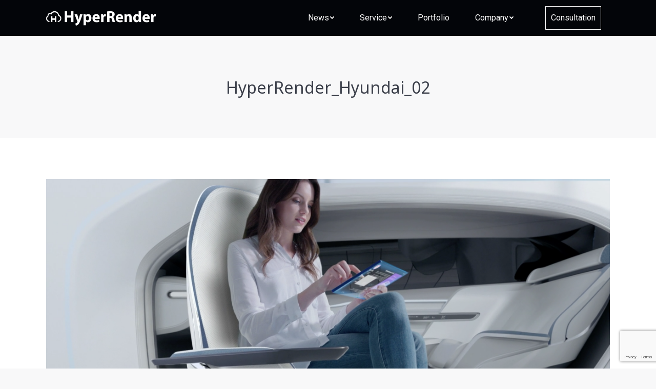

--- FILE ---
content_type: text/html; charset=UTF-8
request_url: https://www.hyperrender.co.kr/newscontent-2-2-2-2-2/hyperrender_hyundai_02/
body_size: 19556
content:
<!DOCTYPE html>
<!--[if !(IE 6) | !(IE 7) | !(IE 8)  ]><!-->
<html lang="en-US"
	prefix="og: https://ogp.me/ns#"  class="no-js">
<!--<![endif]-->
<head>
	<meta charset="UTF-8" />
		<meta name="viewport" content="width=device-width, initial-scale=1, maximum-scale=1, user-scalable=0">
		<meta name="theme-color" content="#fcba52"/>	<link rel="profile" href="https://gmpg.org/xfn/11" />
	        <script type="text/javascript">
            if (/Android|webOS|iPhone|iPad|iPod|BlackBerry|IEMobile|Opera Mini/i.test(navigator.userAgent)) {
                var originalAddEventListener = EventTarget.prototype.addEventListener,
                    oldWidth = window.innerWidth;

                EventTarget.prototype.addEventListener = function (eventName, eventHandler, useCapture) {
                    if (eventName === "resize") {
                        originalAddEventListener.call(this, eventName, function (event) {
                            if (oldWidth === window.innerWidth) {
                                return;
                            }
                            else if (oldWidth !== window.innerWidth) {
                                oldWidth = window.innerWidth;
                            }
                            if (eventHandler.handleEvent) {
                                eventHandler.handleEvent.call(this, event);
                            }
                            else {
                                eventHandler.call(this, event);
                            };
                        }, useCapture);
                    }
                    else {
                        originalAddEventListener.call(this, eventName, eventHandler, useCapture);
                    };
                };
            };
        </script>
		<title>HyperRender_Hyundai_02 | HyperRender</title>

		<!-- All in One SEO 4.1.1.2 -->
		<meta property="og:site_name" content="HyperRender | 아마존 웹 서비스 기반의 클라우드 렌더팜 서비스 하이퍼랜더" />
		<meta property="og:type" content="article" />
		<meta property="og:title" content="HyperRender_Hyundai_02 | HyperRender" />
		<meta property="article:published_time" content="2017-08-17T11:47:52Z" />
		<meta property="article:modified_time" content="2017-08-17T11:47:52Z" />
		<meta name="twitter:card" content="summary" />
		<meta name="twitter:domain" content="www.hyperrender.co.kr" />
		<meta name="twitter:title" content="HyperRender_Hyundai_02 | HyperRender" />
		<script type="application/ld+json" class="aioseo-schema">
			{"@context":"https:\/\/schema.org","@graph":[{"@type":"WebSite","@id":"https:\/\/www.hyperrender.co.kr\/#website","url":"https:\/\/www.hyperrender.co.kr\/","name":"HyperRender","description":"\uc544\ub9c8\uc874 \uc6f9 \uc11c\ube44\uc2a4 \uae30\ubc18\uc758 \ud074\ub77c\uc6b0\ub4dc \ub80c\ub354\ud31c \uc11c\ube44\uc2a4 \ud558\uc774\ud37c\ub79c\ub354","publisher":{"@id":"https:\/\/www.hyperrender.co.kr\/#organization"}},{"@type":"Organization","@id":"https:\/\/www.hyperrender.co.kr\/#organization","name":"HyperRender","url":"https:\/\/www.hyperrender.co.kr\/"},{"@type":"BreadcrumbList","@id":"https:\/\/www.hyperrender.co.kr\/newscontent-2-2-2-2-2\/hyperrender_hyundai_02\/#breadcrumblist","itemListElement":[{"@type":"ListItem","@id":"https:\/\/www.hyperrender.co.kr\/#listItem","position":"1","item":{"@id":"https:\/\/www.hyperrender.co.kr\/#item","name":"Home","description":"\uc544\ub9c8\uc874 \uc6f9 \uc11c\ube44\uc2a4 \uae30\ubc18\uc758 \ud074\ub77c\uc6b0\ub4dc \ub80c\ub354\ud31c \uc11c\ube44\uc2a4 \ud558\uc774\ud37c\ub79c\ub354","url":"https:\/\/www.hyperrender.co.kr\/"},"nextItem":"https:\/\/www.hyperrender.co.kr\/newscontent-2-2-2-2-2\/hyperrender_hyundai_02\/#listItem"},{"@type":"ListItem","@id":"https:\/\/www.hyperrender.co.kr\/newscontent-2-2-2-2-2\/hyperrender_hyundai_02\/#listItem","position":"2","item":{"@id":"https:\/\/www.hyperrender.co.kr\/newscontent-2-2-2-2-2\/hyperrender_hyundai_02\/#item","name":"HyperRender_Hyundai_02","url":"https:\/\/www.hyperrender.co.kr\/newscontent-2-2-2-2-2\/hyperrender_hyundai_02\/"},"previousItem":"https:\/\/www.hyperrender.co.kr\/#listItem"}]},{"@type":"Person","@id":"https:\/\/www.hyperrender.co.kr\/author\/kwyul\/#author","url":"https:\/\/www.hyperrender.co.kr\/author\/kwyul\/","name":"kwyul"},{"@type":"ItemPage","@id":"https:\/\/www.hyperrender.co.kr\/newscontent-2-2-2-2-2\/hyperrender_hyundai_02\/#itempage","url":"https:\/\/www.hyperrender.co.kr\/newscontent-2-2-2-2-2\/hyperrender_hyundai_02\/","name":"HyperRender_Hyundai_02 | HyperRender","inLanguage":"en-US","isPartOf":{"@id":"https:\/\/www.hyperrender.co.kr\/#website"},"breadcrumb":{"@id":"https:\/\/www.hyperrender.co.kr\/newscontent-2-2-2-2-2\/hyperrender_hyundai_02\/#breadcrumblist"},"author":"https:\/\/www.hyperrender.co.kr\/newscontent-2-2-2-2-2\/hyperrender_hyundai_02\/#author","creator":"https:\/\/www.hyperrender.co.kr\/newscontent-2-2-2-2-2\/hyperrender_hyundai_02\/#author","datePublished":"2017-08-17T11:47:52+09:00","dateModified":"2017-08-17T11:47:52+09:00"}]}
		</script>
		<!-- All in One SEO -->


<!-- WordPress KBoard plugin 5.3.2 - http://www.cosmosfarm.com/products/kboard -->
<link rel="alternate" href="https://www.hyperrender.co.kr/wp-content/plugins/kboard/rss.php" type="application/rss+xml" title="HyperRender &raquo; KBoard Integration feed">
<!-- WordPress KBoard plugin 5.3.2 - http://www.cosmosfarm.com/products/kboard -->

<link rel='dns-prefetch' href='//www.google.com' />
<link rel='dns-prefetch' href='//fonts.googleapis.com' />
<link rel='dns-prefetch' href='//s.w.org' />
<link rel="alternate" type="application/rss+xml" title="HyperRender &raquo; Feed" href="https://www.hyperrender.co.kr/feed/" />
<link rel="alternate" type="application/rss+xml" title="HyperRender &raquo; Comments Feed" href="https://www.hyperrender.co.kr/comments/feed/" />
<link rel="alternate" type="application/rss+xml" title="HyperRender &raquo; HyperRender_Hyundai_02 Comments Feed" href="https://www.hyperrender.co.kr/newscontent-2-2-2-2-2/hyperrender_hyundai_02/feed/" />
		<script type="text/javascript">
			window._wpemojiSettings = {"baseUrl":"https:\/\/s.w.org\/images\/core\/emoji\/13.0.1\/72x72\/","ext":".png","svgUrl":"https:\/\/s.w.org\/images\/core\/emoji\/13.0.1\/svg\/","svgExt":".svg","source":{"concatemoji":"https:\/\/www.hyperrender.co.kr\/wp-includes\/js\/wp-emoji-release.min.js?ver=5.7.14"}};
			!function(e,a,t){var n,r,o,i=a.createElement("canvas"),p=i.getContext&&i.getContext("2d");function s(e,t){var a=String.fromCharCode;p.clearRect(0,0,i.width,i.height),p.fillText(a.apply(this,e),0,0);e=i.toDataURL();return p.clearRect(0,0,i.width,i.height),p.fillText(a.apply(this,t),0,0),e===i.toDataURL()}function c(e){var t=a.createElement("script");t.src=e,t.defer=t.type="text/javascript",a.getElementsByTagName("head")[0].appendChild(t)}for(o=Array("flag","emoji"),t.supports={everything:!0,everythingExceptFlag:!0},r=0;r<o.length;r++)t.supports[o[r]]=function(e){if(!p||!p.fillText)return!1;switch(p.textBaseline="top",p.font="600 32px Arial",e){case"flag":return s([127987,65039,8205,9895,65039],[127987,65039,8203,9895,65039])?!1:!s([55356,56826,55356,56819],[55356,56826,8203,55356,56819])&&!s([55356,57332,56128,56423,56128,56418,56128,56421,56128,56430,56128,56423,56128,56447],[55356,57332,8203,56128,56423,8203,56128,56418,8203,56128,56421,8203,56128,56430,8203,56128,56423,8203,56128,56447]);case"emoji":return!s([55357,56424,8205,55356,57212],[55357,56424,8203,55356,57212])}return!1}(o[r]),t.supports.everything=t.supports.everything&&t.supports[o[r]],"flag"!==o[r]&&(t.supports.everythingExceptFlag=t.supports.everythingExceptFlag&&t.supports[o[r]]);t.supports.everythingExceptFlag=t.supports.everythingExceptFlag&&!t.supports.flag,t.DOMReady=!1,t.readyCallback=function(){t.DOMReady=!0},t.supports.everything||(n=function(){t.readyCallback()},a.addEventListener?(a.addEventListener("DOMContentLoaded",n,!1),e.addEventListener("load",n,!1)):(e.attachEvent("onload",n),a.attachEvent("onreadystatechange",function(){"complete"===a.readyState&&t.readyCallback()})),(n=t.source||{}).concatemoji?c(n.concatemoji):n.wpemoji&&n.twemoji&&(c(n.twemoji),c(n.wpemoji)))}(window,document,window._wpemojiSettings);
		</script>
		<style type="text/css">
img.wp-smiley,
img.emoji {
	display: inline !important;
	border: none !important;
	box-shadow: none !important;
	height: 1em !important;
	width: 1em !important;
	margin: 0 .07em !important;
	vertical-align: -0.1em !important;
	background: none !important;
	padding: 0 !important;
}
</style>
	<link rel='stylesheet' id='wp-block-library-css'  href='https://www.hyperrender.co.kr/wp-includes/css/dist/block-library/style.min.css?ver=5.7.14' type='text/css' media='all' />
<link rel='stylesheet' id='wp-block-library-theme-css'  href='https://www.hyperrender.co.kr/wp-includes/css/dist/block-library/theme.min.css?ver=5.7.14' type='text/css' media='all' />
<link rel='stylesheet' id='contact-form-7-css'  href='https://www.hyperrender.co.kr/wp-content/plugins/contact-form-7/includes/css/styles.css?ver=5.4.1' type='text/css' media='all' />
<link rel='stylesheet' id='rs-plugin-settings-css'  href='https://www.hyperrender.co.kr/wp-content/plugins/revslider/public/assets/css/rs6.css?ver=6.4.11' type='text/css' media='all' />
<style id='rs-plugin-settings-inline-css' type='text/css'>
#rs-demo-id {}
</style>
<link rel='stylesheet' id='the7-Defaults-css'  href='https://www.hyperrender.co.kr/wp-content/uploads/smile_fonts/Defaults/Defaults.css?ver=5.7.14' type='text/css' media='all' />
<link rel='stylesheet' id='dt-web-fonts-css'  href='https://fonts.googleapis.com/css?family=Roboto:400,500,600,700%7CNoto+Sans:400,600,700%7CAbril+Fatface:400,600,700' type='text/css' media='all' />
<link rel='stylesheet' id='dt-main-css'  href='https://www.hyperrender.co.kr/wp-content/themes/dt-the7/css/main.min.css?ver=9.13.0' type='text/css' media='all' />
<style id='dt-main-inline-css' type='text/css'>
body #load {
  display: block;
  height: 100%;
  overflow: hidden;
  position: fixed;
  width: 100%;
  z-index: 9901;
  opacity: 1;
  visibility: visible;
  transition: all .35s ease-out;
}
.load-wrap {
  width: 100%;
  height: 100%;
  background-position: center center;
  background-repeat: no-repeat;
  text-align: center;
}
.load-wrap > svg {
  position: absolute;
  top: 50%;
  left: 50%;
  transform: translate(-50%,-50%);
}
#load {
  background-color: #ffffff;
}
.uil-default rect:not(.bk) {
  fill: #c4c4c4;
}
.uil-ring > path {
  fill: #c4c4c4;
}
.ring-loader .circle {
  fill: #c4c4c4;
}
.ring-loader .moving-circle {
  fill: #c4c4c4;
}
.uil-hourglass .glass {
  stroke: #c4c4c4;
}
.uil-hourglass .sand {
  fill: #c4c4c4;
}
.spinner-loader .load-wrap {
  background-image: url("data:image/svg+xml,%3Csvg width='75px' height='75px' xmlns='http://www.w3.org/2000/svg' viewBox='0 0 100 100' preserveAspectRatio='xMidYMid' class='uil-default'%3E%3Crect x='0' y='0' width='100' height='100' fill='none' class='bk'%3E%3C/rect%3E%3Crect  x='46.5' y='40' width='7' height='20' rx='5' ry='5' fill='%23c4c4c4' transform='rotate(0 50 50) translate(0 -30)'%3E  %3Canimate attributeName='opacity' from='1' to='0' dur='1s' begin='0s' repeatCount='indefinite'/%3E%3C/rect%3E%3Crect  x='46.5' y='40' width='7' height='20' rx='5' ry='5' fill='%23c4c4c4' transform='rotate(30 50 50) translate(0 -30)'%3E  %3Canimate attributeName='opacity' from='1' to='0' dur='1s' begin='0.08333333333333333s' repeatCount='indefinite'/%3E%3C/rect%3E%3Crect  x='46.5' y='40' width='7' height='20' rx='5' ry='5' fill='%23c4c4c4' transform='rotate(60 50 50) translate(0 -30)'%3E  %3Canimate attributeName='opacity' from='1' to='0' dur='1s' begin='0.16666666666666666s' repeatCount='indefinite'/%3E%3C/rect%3E%3Crect  x='46.5' y='40' width='7' height='20' rx='5' ry='5' fill='%23c4c4c4' transform='rotate(90 50 50) translate(0 -30)'%3E  %3Canimate attributeName='opacity' from='1' to='0' dur='1s' begin='0.25s' repeatCount='indefinite'/%3E%3C/rect%3E%3Crect  x='46.5' y='40' width='7' height='20' rx='5' ry='5' fill='%23c4c4c4' transform='rotate(120 50 50) translate(0 -30)'%3E  %3Canimate attributeName='opacity' from='1' to='0' dur='1s' begin='0.3333333333333333s' repeatCount='indefinite'/%3E%3C/rect%3E%3Crect  x='46.5' y='40' width='7' height='20' rx='5' ry='5' fill='%23c4c4c4' transform='rotate(150 50 50) translate(0 -30)'%3E  %3Canimate attributeName='opacity' from='1' to='0' dur='1s' begin='0.4166666666666667s' repeatCount='indefinite'/%3E%3C/rect%3E%3Crect  x='46.5' y='40' width='7' height='20' rx='5' ry='5' fill='%23c4c4c4' transform='rotate(180 50 50) translate(0 -30)'%3E  %3Canimate attributeName='opacity' from='1' to='0' dur='1s' begin='0.5s' repeatCount='indefinite'/%3E%3C/rect%3E%3Crect  x='46.5' y='40' width='7' height='20' rx='5' ry='5' fill='%23c4c4c4' transform='rotate(210 50 50) translate(0 -30)'%3E  %3Canimate attributeName='opacity' from='1' to='0' dur='1s' begin='0.5833333333333334s' repeatCount='indefinite'/%3E%3C/rect%3E%3Crect  x='46.5' y='40' width='7' height='20' rx='5' ry='5' fill='%23c4c4c4' transform='rotate(240 50 50) translate(0 -30)'%3E  %3Canimate attributeName='opacity' from='1' to='0' dur='1s' begin='0.6666666666666666s' repeatCount='indefinite'/%3E%3C/rect%3E%3Crect  x='46.5' y='40' width='7' height='20' rx='5' ry='5' fill='%23c4c4c4' transform='rotate(270 50 50) translate(0 -30)'%3E  %3Canimate attributeName='opacity' from='1' to='0' dur='1s' begin='0.75s' repeatCount='indefinite'/%3E%3C/rect%3E%3Crect  x='46.5' y='40' width='7' height='20' rx='5' ry='5' fill='%23c4c4c4' transform='rotate(300 50 50) translate(0 -30)'%3E  %3Canimate attributeName='opacity' from='1' to='0' dur='1s' begin='0.8333333333333334s' repeatCount='indefinite'/%3E%3C/rect%3E%3Crect  x='46.5' y='40' width='7' height='20' rx='5' ry='5' fill='%23c4c4c4' transform='rotate(330 50 50) translate(0 -30)'%3E  %3Canimate attributeName='opacity' from='1' to='0' dur='1s' begin='0.9166666666666666s' repeatCount='indefinite'/%3E%3C/rect%3E%3C/svg%3E");
}
.ring-loader .load-wrap {
  background-image: url("data:image/svg+xml,%3Csvg xmlns='http://www.w3.org/2000/svg' viewBox='0 0 32 32' width='72' height='72' fill='%23c4c4c4'%3E   %3Cpath opacity='.25' d='M16 0 A16 16 0 0 0 16 32 A16 16 0 0 0 16 0 M16 4 A12 12 0 0 1 16 28 A12 12 0 0 1 16 4'/%3E   %3Cpath d='M16 0 A16 16 0 0 1 32 16 L28 16 A12 12 0 0 0 16 4z'%3E     %3CanimateTransform attributeName='transform' type='rotate' from='0 16 16' to='360 16 16' dur='0.8s' repeatCount='indefinite' /%3E   %3C/path%3E %3C/svg%3E");
}
.hourglass-loader .load-wrap {
  background-image: url("data:image/svg+xml,%3Csvg xmlns='http://www.w3.org/2000/svg' viewBox='0 0 32 32' width='72' height='72' fill='%23c4c4c4'%3E   %3Cpath transform='translate(2)' d='M0 12 V20 H4 V12z'%3E      %3Canimate attributeName='d' values='M0 12 V20 H4 V12z; M0 4 V28 H4 V4z; M0 12 V20 H4 V12z; M0 12 V20 H4 V12z' dur='1.2s' repeatCount='indefinite' begin='0' keytimes='0;.2;.5;1' keySplines='0.2 0.2 0.4 0.8;0.2 0.6 0.4 0.8;0.2 0.8 0.4 0.8' calcMode='spline'  /%3E   %3C/path%3E   %3Cpath transform='translate(8)' d='M0 12 V20 H4 V12z'%3E     %3Canimate attributeName='d' values='M0 12 V20 H4 V12z; M0 4 V28 H4 V4z; M0 12 V20 H4 V12z; M0 12 V20 H4 V12z' dur='1.2s' repeatCount='indefinite' begin='0.2' keytimes='0;.2;.5;1' keySplines='0.2 0.2 0.4 0.8;0.2 0.6 0.4 0.8;0.2 0.8 0.4 0.8' calcMode='spline'  /%3E   %3C/path%3E   %3Cpath transform='translate(14)' d='M0 12 V20 H4 V12z'%3E     %3Canimate attributeName='d' values='M0 12 V20 H4 V12z; M0 4 V28 H4 V4z; M0 12 V20 H4 V12z; M0 12 V20 H4 V12z' dur='1.2s' repeatCount='indefinite' begin='0.4' keytimes='0;.2;.5;1' keySplines='0.2 0.2 0.4 0.8;0.2 0.6 0.4 0.8;0.2 0.8 0.4 0.8' calcMode='spline' /%3E   %3C/path%3E   %3Cpath transform='translate(20)' d='M0 12 V20 H4 V12z'%3E     %3Canimate attributeName='d' values='M0 12 V20 H4 V12z; M0 4 V28 H4 V4z; M0 12 V20 H4 V12z; M0 12 V20 H4 V12z' dur='1.2s' repeatCount='indefinite' begin='0.6' keytimes='0;.2;.5;1' keySplines='0.2 0.2 0.4 0.8;0.2 0.6 0.4 0.8;0.2 0.8 0.4 0.8' calcMode='spline' /%3E   %3C/path%3E   %3Cpath transform='translate(26)' d='M0 12 V20 H4 V12z'%3E     %3Canimate attributeName='d' values='M0 12 V20 H4 V12z; M0 4 V28 H4 V4z; M0 12 V20 H4 V12z; M0 12 V20 H4 V12z' dur='1.2s' repeatCount='indefinite' begin='0.8' keytimes='0;.2;.5;1' keySplines='0.2 0.2 0.4 0.8;0.2 0.6 0.4 0.8;0.2 0.8 0.4 0.8' calcMode='spline' /%3E   %3C/path%3E %3C/svg%3E");
}

</style>
<link rel='stylesheet' id='the7-font-css'  href='https://www.hyperrender.co.kr/wp-content/themes/dt-the7/fonts/icomoon-the7-font/icomoon-the7-font.min.css?ver=9.13.0' type='text/css' media='all' />
<link rel='stylesheet' id='the7-awesome-fonts-css'  href='https://www.hyperrender.co.kr/wp-content/themes/dt-the7/fonts/FontAwesome/css/all.min.css?ver=9.13.0' type='text/css' media='all' />
<link rel='stylesheet' id='the7-awesome-fonts-back-css'  href='https://www.hyperrender.co.kr/wp-content/themes/dt-the7/fonts/FontAwesome/back-compat.min.css?ver=9.13.0' type='text/css' media='all' />
<link rel='stylesheet' id='the7-custom-scrollbar-css'  href='https://www.hyperrender.co.kr/wp-content/themes/dt-the7/lib/custom-scrollbar/custom-scrollbar.min.css?ver=9.13.0' type='text/css' media='all' />
<link rel='stylesheet' id='the7-wpbakery-css'  href='https://www.hyperrender.co.kr/wp-content/themes/dt-the7/css/wpbakery.min.css?ver=9.13.0' type='text/css' media='all' />
<link rel='stylesheet' id='the7-css-vars-css'  href='https://www.hyperrender.co.kr/wp-content/uploads/the7-css/css-vars.css?ver=9831bcf76dc7' type='text/css' media='all' />
<link rel='stylesheet' id='dt-custom-css'  href='https://www.hyperrender.co.kr/wp-content/uploads/the7-css/custom.css?ver=9831bcf76dc7' type='text/css' media='all' />
<link rel='stylesheet' id='dt-media-css'  href='https://www.hyperrender.co.kr/wp-content/uploads/the7-css/media.css?ver=9831bcf76dc7' type='text/css' media='all' />
<link rel='stylesheet' id='the7-mega-menu-css'  href='https://www.hyperrender.co.kr/wp-content/uploads/the7-css/mega-menu.css?ver=9831bcf76dc7' type='text/css' media='all' />
<link rel='stylesheet' id='style-css'  href='https://www.hyperrender.co.kr/wp-content/themes/dt-the7/style.css?ver=9.13.0' type='text/css' media='all' />
<link rel='stylesheet' id='kboard-comments-skin-default-css'  href='https://www.hyperrender.co.kr/wp-content/plugins/kboard-comments/skin/default/style.css?ver=4.4.1' type='text/css' media='all' />
<link rel='stylesheet' id='kboard-editor-media-css'  href='https://www.hyperrender.co.kr/wp-content/plugins/kboard/template/css/editor_media.css?ver=5.3.2' type='text/css' media='all' />
<!--[if lte IE 7]>
<link rel='stylesheet' id='font-awesome-ie7-css'  href='https://www.hyperrender.co.kr/wp-content/plugins/kboard/font-awesome/css/font-awesome-ie7.min.css?ver=5.3.2' type='text/css' media='all' />
<![endif]-->
<link rel='stylesheet' id='kboard-skin-default-css'  href='https://www.hyperrender.co.kr/wp-content/plugins/kboard/skin/default/style.css?ver=5.3.2' type='text/css' media='all' />
<script type='text/javascript' src='https://www.hyperrender.co.kr/wp-includes/js/jquery/jquery.min.js?ver=3.5.1' id='jquery-core-js'></script>
<script type='text/javascript' src='https://www.hyperrender.co.kr/wp-includes/js/jquery/jquery-migrate.min.js?ver=3.3.2' id='jquery-migrate-js'></script>
<script type='text/javascript' src='https://www.hyperrender.co.kr/wp-content/plugins/revslider/public/assets/js/rbtools.min.js?ver=6.4.8' id='tp-tools-js'></script>
<script type='text/javascript' src='https://www.hyperrender.co.kr/wp-content/plugins/revslider/public/assets/js/rs6.min.js?ver=6.4.11' id='revmin-js'></script>
<script type='text/javascript' id='dt-above-fold-js-extra'>
/* <![CDATA[ */
var dtLocal = {"themeUrl":"https:\/\/www.hyperrender.co.kr\/wp-content\/themes\/dt-the7","passText":"To view this protected post, enter the password below:","moreButtonText":{"loading":"Loading...","loadMore":"Load more"},"postID":"721","ajaxurl":"https:\/\/www.hyperrender.co.kr\/wp-admin\/admin-ajax.php","REST":{"baseUrl":"https:\/\/www.hyperrender.co.kr\/wp-json\/the7\/v1","endpoints":{"sendMail":"\/send-mail"}},"contactMessages":{"required":"One or more fields have an error. Please check and try again.","terms":"Please accept the privacy policy.","fillTheCaptchaError":"Please, fill the captcha."},"captchaSiteKey":"","ajaxNonce":"efa43498fc","pageData":"","themeSettings":{"smoothScroll":"off","lazyLoading":false,"accentColor":{"mode":"solid","color":"#fcba52"},"desktopHeader":{"height":70},"ToggleCaptionEnabled":"disabled","ToggleCaption":"Navigation","floatingHeader":{"showAfter":70,"showMenu":true,"height":70,"logo":{"showLogo":true,"html":"<img class=\" preload-me\" src=\"https:\/\/img.hyperrender.com\/wp-content\/uploads\/2017\/07\/10155517\/logo.png\" srcset=\"https:\/\/img.hyperrender.com\/wp-content\/uploads\/2017\/07\/10155517\/logo.png 214w\" width=\"214\" height=\"29\"   sizes=\"214px\" alt=\"HyperRender\" \/>","url":"https:\/\/www.hyperrender.co.kr\/"}},"topLine":{"floatingTopLine":{"logo":{"showLogo":false,"html":""}}},"mobileHeader":{"firstSwitchPoint":1025,"secondSwitchPoint":991,"firstSwitchPointHeight":70,"secondSwitchPointHeight":60,"mobileToggleCaptionEnabled":"disabled","mobileToggleCaption":"Menu"},"stickyMobileHeaderFirstSwitch":{"logo":{"html":"<img class=\" preload-me\" src=\"https:\/\/img.hyperrender.com\/wp-content\/uploads\/2017\/07\/10155517\/logo.png\" srcset=\"https:\/\/img.hyperrender.com\/wp-content\/uploads\/2017\/07\/10155517\/logo.png 214w\" width=\"214\" height=\"29\"   sizes=\"214px\" alt=\"HyperRender\" \/>"}},"stickyMobileHeaderSecondSwitch":{"logo":{"html":"<img class=\" preload-me\" src=\"https:\/\/img.hyperrender.com\/wp-content\/uploads\/2017\/07\/10155517\/logo.png\" srcset=\"https:\/\/img.hyperrender.com\/wp-content\/uploads\/2017\/07\/10155517\/logo.png 214w\" width=\"214\" height=\"29\"   sizes=\"214px\" alt=\"HyperRender\" \/>"}},"content":{"textColor":"#666666","headerColor":"#333333"},"sidebar":{"switchPoint":990},"boxedWidth":"1280px","stripes":{"stripe1":{"textColor":"#666666","headerColor":"#333333"},"stripe2":{"textColor":"#666666","headerColor":"#333333"},"stripe3":{"textColor":"#ffffff","headerColor":"#ffffff"}}},"VCMobileScreenWidth":"768"};
var dtShare = {"shareButtonText":{"facebook":"Share on Facebook","twitter":"Tweet","pinterest":"Pin it","linkedin":"Share on Linkedin","whatsapp":"Share on Whatsapp"},"overlayOpacity":"85"};
/* ]]> */
</script>
<script type='text/javascript' src='https://www.hyperrender.co.kr/wp-content/themes/dt-the7/js/above-the-fold.min.js?ver=9.13.0' id='dt-above-fold-js'></script>
<script></script><link rel="https://api.w.org/" href="https://www.hyperrender.co.kr/wp-json/" /><link rel="alternate" type="application/json" href="https://www.hyperrender.co.kr/wp-json/wp/v2/media/721" /><link rel="EditURI" type="application/rsd+xml" title="RSD" href="https://www.hyperrender.co.kr/xmlrpc.php?rsd" />
<link rel="wlwmanifest" type="application/wlwmanifest+xml" href="https://www.hyperrender.co.kr/wp-includes/wlwmanifest.xml" /> 
<meta name="generator" content="WordPress 5.7.14" />
<link rel='shortlink' href='https://www.hyperrender.co.kr/?p=721' />
<link rel="alternate" type="application/json+oembed" href="https://www.hyperrender.co.kr/wp-json/oembed/1.0/embed?url=https%3A%2F%2Fwww.hyperrender.co.kr%2Fnewscontent-2-2-2-2-2%2Fhyperrender_hyundai_02%2F" />
<link rel="alternate" type="text/xml+oembed" href="https://www.hyperrender.co.kr/wp-json/oembed/1.0/embed?url=https%3A%2F%2Fwww.hyperrender.co.kr%2Fnewscontent-2-2-2-2-2%2Fhyperrender_hyundai_02%2F&#038;format=xml" />
<link rel="stylesheet" href="https://fonts.googleapis.com/earlyaccess/notosanskr.css">

<!-- 네이버 애널리틱스 -->
<script type="text/javascript" src="https://wcs.naver.net/wcslog.js"></script>
<script type="text/javascript">
if(!wcs_add) var wcs_add = {};
wcs_add["wa"] = "372d8219740480";
wcs_do();
</script><meta property="og:site_name" content="HyperRender" />
<meta property="og:title" content="HyperRender_Hyundai_02" />
<meta property="og:image" content="https://img.hyperrender.com/wp-content/uploads/2017/07/17204757/HyperRender_Hyundai_02.png" />
<meta property="og:url" content="https://www.hyperrender.co.kr/newscontent-2-2-2-2-2/hyperrender_hyundai_02/" />
<meta property="og:type" content="article" />
<meta name="generator" content="Powered by WPBakery Page Builder - drag and drop page builder for WordPress."/>
<meta name="generator" content="Powered by Slider Revolution 6.4.11 - responsive, Mobile-Friendly Slider Plugin for WordPress with comfortable drag and drop interface." />
<script type="text/javascript" id="the7-loader-script">
document.addEventListener("DOMContentLoaded", function(event) { 
	var load = document.getElementById("load");
	if(!load.classList.contains('loader-removed')){
		var removeLoading = setTimeout(function() {
			load.className += " loader-removed";
		}, 300);
	}
});
</script>
		<link rel="icon" href="https://img.hyperrender.com/wp-content/uploads/2018/04/12203024/favicon-16x161.png" type="image/png" sizes="16x16"/><link rel="icon" href="https://img.hyperrender.com/wp-content/uploads/2018/04/12203154/favicon-32x321.png" type="image/png" sizes="32x32"/><script type="text/javascript">function setREVStartSize(e){
			//window.requestAnimationFrame(function() {				 
				window.RSIW = window.RSIW===undefined ? window.innerWidth : window.RSIW;	
				window.RSIH = window.RSIH===undefined ? window.innerHeight : window.RSIH;	
				try {								
					var pw = document.getElementById(e.c).parentNode.offsetWidth,
						newh;
					pw = pw===0 || isNaN(pw) ? window.RSIW : pw;
					e.tabw = e.tabw===undefined ? 0 : parseInt(e.tabw);
					e.thumbw = e.thumbw===undefined ? 0 : parseInt(e.thumbw);
					e.tabh = e.tabh===undefined ? 0 : parseInt(e.tabh);
					e.thumbh = e.thumbh===undefined ? 0 : parseInt(e.thumbh);
					e.tabhide = e.tabhide===undefined ? 0 : parseInt(e.tabhide);
					e.thumbhide = e.thumbhide===undefined ? 0 : parseInt(e.thumbhide);
					e.mh = e.mh===undefined || e.mh=="" || e.mh==="auto" ? 0 : parseInt(e.mh,0);		
					if(e.layout==="fullscreen" || e.l==="fullscreen") 						
						newh = Math.max(e.mh,window.RSIH);					
					else{					
						e.gw = Array.isArray(e.gw) ? e.gw : [e.gw];
						for (var i in e.rl) if (e.gw[i]===undefined || e.gw[i]===0) e.gw[i] = e.gw[i-1];					
						e.gh = e.el===undefined || e.el==="" || (Array.isArray(e.el) && e.el.length==0)? e.gh : e.el;
						e.gh = Array.isArray(e.gh) ? e.gh : [e.gh];
						for (var i in e.rl) if (e.gh[i]===undefined || e.gh[i]===0) e.gh[i] = e.gh[i-1];
											
						var nl = new Array(e.rl.length),
							ix = 0,						
							sl;					
						e.tabw = e.tabhide>=pw ? 0 : e.tabw;
						e.thumbw = e.thumbhide>=pw ? 0 : e.thumbw;
						e.tabh = e.tabhide>=pw ? 0 : e.tabh;
						e.thumbh = e.thumbhide>=pw ? 0 : e.thumbh;					
						for (var i in e.rl) nl[i] = e.rl[i]<window.RSIW ? 0 : e.rl[i];
						sl = nl[0];									
						for (var i in nl) if (sl>nl[i] && nl[i]>0) { sl = nl[i]; ix=i;}															
						var m = pw>(e.gw[ix]+e.tabw+e.thumbw) ? 1 : (pw-(e.tabw+e.thumbw)) / (e.gw[ix]);					
						newh =  (e.gh[ix] * m) + (e.tabh + e.thumbh);
					}				
					if(window.rs_init_css===undefined) window.rs_init_css = document.head.appendChild(document.createElement("style"));					
					document.getElementById(e.c).height = newh+"px";
					window.rs_init_css.innerHTML += "#"+e.c+"_wrapper { height: "+newh+"px }";				
				} catch(e){
					console.log("Failure at Presize of Slider:" + e)
				}					   
			//});
		  };</script>
<script type='text/javascript' src='https://www.hyperrender.co.kr/wp-includes/js/wp-embed.min.js?ver=5.7.14' id='wp-embed-js'></script>
<script></script><noscript><style> .wpb_animate_when_almost_visible { opacity: 1; }</style></noscript><style id='the7-custom-inline-css' type='text/css'>
body, h1, h2, h3, h4, h5, h6, li, p, a, div, button {
	font-family: "Noto Sans KR";
}
.stripe-style-2 * {
	color:inherit;
}
html[lang=ja] body, html[lang=ja] h1, html[lang=ja] h2, html[lang=ja] h3, html[lang=ja] h4, html[lang=ja] h5, html[lang=ja] h6, html[lang=ja] li, html[lang=ja] p, html[lang=ja] a, html[lang=ja] div, html[lang=ja] button {
	font-family: "Meiryo";
}
html[lang=en-US] input[type="submit"].wpcf7-submit {
	margin: 5px 0 0 200px !important;
}
html[lang=ja] .wpml-ls-sub-menu {
	display: none !important;
}
html[lang=ja] .wpml-ls-item-toggle:after {
	display: none !important;
}
html[lang=ja] .company_table {
	font-size: 21px;
	color: #333;
}
html[lang=ko-KR] body, html[lang=ko-KR] h1, html[lang=ko-KR] h2, html[lang=ko-KR] h3, html[lang=ko-KR] h4, html[lang=ko-KR] h5, html[lang=ko-KR] h6, html[lang=ko-KR] li, html[lang=ko-KR] p, html[lang=ko-KR] a, html[lang=ko-KR] div, html[lang=ko-KR] button {
	word-break: keep-all;
}
html[lang=ko-KR] h1, html[lang=ko-KR] h2, html[lang=ko-KR] h3, html[lang=ko-KR] h4, html[lang=ko-KR] h5, html[lang=ko-KR] h6, html[lang=ko-KR] p {
	word-wrap: break-word;
}
h3, h4, h5, h6 {
	line-height: 1.2 !important;
}
.post h3 {
	font-size: 22px !important;
}
.ja-title h2 {
	line-height: 1.4 !important;
}
.home h2 {
	color: #181818;
}
.mobile-main-nav>li:last-child {
	display: inline-block;
	padding-top: 90px;
	text-align: center;
}
.mobile-main-nav>li:last-child a {
	display: inline-block;
	border: 1px solid #ffffff;
}
#wpcf7-f103-p104-o1 .wpcf7-submit,
#wpcf7-f103-p391-o1 .wpcf7-submit {
	margin: 0 auto;
	display: block;
}
#wpcf7-f574-p104-o1 .wpcf7-submit, #wpcf7-f574-p391-o1 .wpcf7-submit {
	margin: 0 auto;
	display: block;
}
.textwidget img {
	max-width: 158px !important;
}
.uvc-sub-heading {
	font-size: 18px;
}
.uvc-heading .uvc-main-heading h2,
.uvc-heading .uvc-main-heading h3 {
	font-weight: 500 !important;
}
a {
	text-decoration: none;
}
p {
	line-height: 1.4;
}
.clearfix:before, .clearfix:after {
	content: '';
	display: table;
}
.clearfix:after {
	clear: both;
}
textarea {
	resize: none;
}
select {
	-webkit-appearance: menulist !important;
	-moz-appearance: menulist !important;
}
.btn {
	padding: 7px 61px;
	border: 0;
	background: #0aacdd;
	background: -webkit-linear-gradient(#0aacdd, #0483aa);
	background: -o-linear-gradient(#0aacdd, #0483aa);
	background: -moz-linear-gradient(#0aacdd, #0483aa);
	background: linear-gradient(#0aacdd, #0483aa);
	color: #ffffff;
	font-size: 16px;
	border-radius: 4px;
	text-shadow: 2px 2px #057ca1;
}
.btn:hover {
	color: #ffffff;
}
.hidden-br, .hidden-lg {
	display: none !important;
}
.archive .blog-media img {
	width: 100%;
}
.archive .post.bg-on {
	background: none;
}
.archive .page-title.solid-bg {
	background: url(https://www.hyperrender.jp/wp-content/uploads/2017/06/bg_port.jpg) no-repeat center center;
	background-size: cover;
	min-height: 236px;
}
.archive .page-title h1, .archive .page-title h1 * {
	color: #fff;
}
.entry-meta, .kboard-default-poweredby,
.comments-area,
#kboard-default-list .kboard-list table td.kboard-list-user,
#kboard-default-list .kboard-list table td.kboard-list-date,
#kboard-default-list .kboard-list table td.kboard-list-vote,
#kboard-default-list .kboard-list .kboard-mobile-contents,
#kboard-default-document .kboard-document-action,
#kboard-default-list .kboard-list-header {
	display: none !important;
}
#kboard-default-list .kboard-list table td.kboard-list-title .kboard-default-cut-strings {
	margin-bottom: 0 !important;
}
#kboard-default-list .kboard-default-new-notify {
	background-color: #fcba52;
}
.commany_text_eng {
	font-size: 18px;
}
#content #kboard-default-list .kboard-list table td {
	padding: 16px 0;
}
#content #kboard-default-list .kboard-list table td, #content #kboard-default-list .kboard-list table a {
	font-size: 16px;
}
#content #kboard-default-list .kboard-list thead tr td {
	font-size: 16px;
	color: #666666;
	font-weight: normal;
	border-bottom-color: #666666;
}
#content #kboard-default-list .kboard-search input,
#content #kboard-default-list .kboard-search select {
	height: 32px;
	line-height: 32px;
}
#content a.kboard-default-button-small,
#content input.kboard-default-button-small,
#content button.kboard-default-button-small {
	font-size: 16px;
	background: #5ca0d7 !important;
	border: 1px solid #3a82bc;
	line-height: 32px;
	height: 32px;
}
#content a.kboard-default-button-small:hover,
#content a.kboard-default-button-small:focus,
#content a.kboard-default-button-small:active,
#content input.kboard-default-button-small:hover,
#content input.kboard-default-button-small:focus,
#content input.kboard-default-button-small:active,
#content button.kboard-default-button-small:hover,
#content button.kboard-default-button-small:focus,
#content button.kboard-default-button-small:active {
	opacity: 1;
}
#content #kboard-default-list .kboard-pagination .kboard-pagination-pages li a {
	font-size: 18px;
	color: #666;
	background: none;
	font-family: Roboto;
}
#content #kboard-default-list .kboard-pagination .kboard-pagination-pages li:hover a,
#content #kboard-default-list .kboard-pagination .kboard-pagination-pages li.active a {
	background: none;
	color: #5ca0d7;
}
#content #kboard-default-list .kboard-pagination .kboard-pagination-pages li.first-page,
#content #kboard-default-list .kboard-pagination .kboard-pagination-pages li.last-page {
	display: none !important;
}
#kboard-default-document .kboard-title h1:before {
	content: 'Q : ';
}
#content #kboard-default-document .kboard-title h1 {
	font-weight: normal;
}
#content #kboard-default-document .kboard-detail {
	font-size: 16px;
	border-color: #e1e1e4;
	background-color: #fcfcfc;
}
#content #kboard-default-document .kboard-detail .detail-attr .detail-name {
	color: #181818;
	font-weight: 500;
}
#content #kboard-default-document .kboard-detail .detail-attr .detail-value {
	color: #666666;
}
#content #kboard-default-document .kboard-document-navi a {
	font-size: 16px;
}
#content #kboard-default-document .kboard-document-navi .navi-arrow {
	display: none;
}
#kboard-default-document .kboard-document-navi .kboard-prev-document .navi-document-title:before {
	content: '\f104';
	font-family: FontAwesome;
	position: absolute;
	left: 0;
}
#kboard-default-document .kboard-document-navi .kboard-next-document .navi-document-title:after {
	content: '\f105';
	font-family: FontAwesome;
	position: absolute;
	right: 0;
}
#kboard-default-document .kboard-content .content-view {
	font-size: 16px;
}
#kboard-default-document .kboard-content .content-view a, #kboard-default-document .kboard-content .content-view a:hover {
	color: #666666;
	word-break: inherit;
}
.owl-carousel.owl-drag .owl-item .wpb_single_image.vc_align_left {
	text-align: center;
}
button, input[type="button"], input[type="reset"], input[type="submit"] {
	-webkit-transition: all 0.1s linear;
	-moz-transition: all 0.1s linear;
	-ms-transition: all 0.1s linear;
	-o-transition: all 0.1s linear;
}
.wpb_gmaps_widget .wpb_wrapper {
	padding: 0;
	background: none;
}
.top-header.light-preset-color:not(.sticky-on) .masthead:not(#phantom) .main-nav>li>a,
.top-header.light-preset-color:not(.sticky-on) .masthead:not(#phantom) .main-nav>li>a:hover .menu-text {
	color: #fcba52 !important;
	-webkit-text-fill-color: #fcba52;
}
.masthead:not(.side-header):not(.side-header-menu-icon) .top-bar, .masthead:not(.side-header):not(.side-header-menu-icon) .header-bar, .masthead:not(.side-header):not(.side-header-menu-icon) .mobile-header-bar {
	max-width: 1200px;
	box-sizing: border-box;
}
.masthead:not(.side-header):not(.side-header-menu-icon) .header-bar, .masthead:not(.side-header):not(.side-header-menu-icon) .mobile-header-bar {
	padding: 0 10px;
}
/* .header-bar ul.main-nav>li.has-children:hover:after {
	font-family: FontAwesome;
	content: ' \f107';
	position: absolute;
	right: 5px;
    top: 50%;
    margin-top: -15px;
	color: #fff;
} */
.header-bar ul.main-nav>li.has-children.dt-hovered:after {
	color: #f1b24f;
}
.wpml-ls-native {
	text-align: center;
}
.masthead .wpml-ls-legacy-dropdown li>ul>li a, .masthead .wpml-ls-legacy-dropdown-click li>ul>li a, .dt-mobile-header .wpml-ls-legacy-dropdown li>ul>li a, .dt-mobile-header .wpml-ls-legacy-dropdown-click li>ul>li a {
	color: #ffffff;
	padding: 2px 15px 5px 7px !important;
	background: none;
	border: none;
}
.wpml-ls-sub-menu>li>a {
	margin: -3px 0 10px -6px !important;
}
#fancy-header.content-left .wf-table, #fancy-header.content-right .wf-table, #fancy-header.title-center .wf-table {
	padding-top: 45px;
	vertical-align: top;
	box-sizing: border-box;
}
.fancy-header .fancy-title {
	line-height: 1;
	font-weight: bold;
	font-family: Roboto;
}
.fancy-header .fancy-subtitle {
	font-size: 22px;
	line-height: 1.3;
	letter-spacing: -1px;
}
.vc_col-has-fill>.vc_column-inner, .vc_row-has-fill+.vc_row-full-width+.vc_row>.vc_column_container>.vc_column-inner, .vc_row-has-fill+.vc_row>.vc_column_container>.vc_column-inner, .vc_row-has-fill+.vc_vc_row>.vc_row>.vc_vc_column>.vc_column_container>.vc_column-inner, .vc_row-has-fill+.vc_vc_row_inner>.vc_row>.vc_vc_column_inner>.vc_column_container>.vc_column-inner, .vc_row-has-fill>.vc_column_container>.vc_column-inner, .vc_row-has-fill>.vc_row>.vc_vc_column>.vc_column_container>.vc_column-inner, .vc_row-has-fill>.vc_vc_column_inner>.vc_column_container>.vc_column-inner, .vc_section.vc_section-has-fill, .vc_section.vc_section-has-fill+.vc_row-full-width+.vc_section, .vc_section.vc_section-has-fill+.vc_section {
	padding-top: 0;
}
.wpb_button, .wpb_content_element, ul.wpb_thumbnails-fluid>li {
	margin-bottom: 0;
}
html:not(.mobile-true) #bottom-bar img, html:not(.mobile-true) #header img, html:not(.mobile-true) #main img:not(.amimate-element) {
	opacity: 1;
}
.transparent .top-bar-bg {
    background-color: transparent!important
}
#main-nav>li>a>span,
#bottom-bar .wf-td p:last-child,
.ff-en, .ff-en h2 {
	font-family: Roboto;
	letter-spacing: 0;
}
.text-center {
	text-align: center;
}
.vc_btn3.vc_btn3-style-custom {
	background: none;
}
.bd-cd {
	border: 1px solid #ddd;
	background-color: #f4f7fa;
}
.img-responsive {
	display: block;
	max-width: 100%;
	height: auto;
	margin: 0 auto;
}
.col-sm-6 {
	float: left;
	width: 50%;
	box-sizing: border-box;
}
.main-nav > li > a .menu-text {
	font: normal 16px / 24px "Roboto", Helvetica, Arial, Verdana, sans-serif;
}
.main-nav>li:last-child>a {
	margin-right: 0;
}
.main-nav>li>a .menu-text {
	font-weight: normal;
}
#phantom .ph-wrap {
	-webkit-box-shadow: 0 5px 10px rgba(0, 0, 0, 0.25);
	-moz-box-shadow: 0 5px 10px rgba(0, 0, 0, 0.25);
	box-shadow: 0 5px 10px rgba(0, 0, 0, 0.25);
}
#phantom .ph-wrap .ph-wrap-content {
	padding: 0 10px;
}
.wf-wrap {
	padding: 0 10px;
}
.wf-container, .wf-container-main {
	margin: 0 -10px;
}
.vc_row:not(.vc_gitem_row):not(.vc_grid) {
	margin-left: -10px;
	margin-right: -10px;
}
.content, .sidebar, .wf-cell, .wf-usr-cell {
	padding: 0 10px;
}
.vc_column_container>.vc_column-inner {
	padding-left: 0;
	padding-right: 0;
}
#footer .wf-container {
	margin: 0;
}
#main {
	padding: 60px 0;
}
.home #main {
	padding: 0;
}
.section_alibabacloud, .section_products, .section_solutions, .section_infrastructure, .section_contactus, .section_01 {
	padding: 60px 0;
}
.section_alibabacloud {
	padding-bottom: 0;
}
.section_products {
	padding-bottom: 20px;
}
.section_alibabacloud .uvc-heading .uvc-main-heading h2, .section_products .uvc-heading .uvc-main-heading h2, .section_solutions .uvc-heading .uvc-main-heading h2, .section_contactus .uvc-heading .uvc-main-heading h2 {
	margin-bottom: 15px;
}
.section_infrastructure .uvc-heading .uvc-main-heading h2 {
	margin-bottom: 20px;
}
.main_section_01_underline {
	font-size: 16px;
	position: relative;
}
.main_section_01_underline:after {
	content: '';
	position: absolute;
	bottom: 0;
	left: 0;
	width: 100%;
	height: 1px;
	background: #666666;
}
body.scroll-off.transparent #page:not(.show-mobile-header) .masthead:not(.side-header):not(.mixed-header) {
	background: none !important;
}
.right-mobile-menu .show-mobile-header .dt-mobile-header {
	right: 100%;
}
.dt-mobile-header {
	width: 100%;
	top: 59px;
	padding: 0;
}
.mobile-main-nav li>a .menu-text {
	font-weight: normal;
}
.mobile-sticky-header-overlay {
	display: none;
}
#branding .mobile-logo {
	margin-left: 20px;
}
#mobile-menu.accent-bg {
	background-color: transparent;
}
.dl-menuwrapper ul {
	background-color: #23272a;
	letter-spacing: 0;
}
#mobile-menu span.menu-open {
	display: none;
}
.main-nav>li.menu-item:last-child>a, #phantom .main-nav>li.menu-item:last-child:hover>a {
	padding: 0 17px;
	line-height: 32px;
	font-size: 14px;
}
.main-nav>li.menu-item:last-child>a:hover>span, #phantom .main-nav>li.menu-item:last-child:hover>a>span {
	color: #fff;
}
/*.dl-container, .dl-menuwrapper, .dl-menuwrapper li, .dl-menuwrapper li.dl-back span {position:static;}
.dl-menuwrapper .dl-container>.dl-menu, .dl-submenu {top:69px; left:inherit; max-width: 100%;}
.dl-menuwrapper li {border-bottom-color:#2f3336;}
*/
.mobile-main-nav>li.has-children>a:after {
	right: 10px;
}
.mobile-main-nav>li>a {
	/*
    background-repeat: no-repeat;
    background-position: 100% 2px;
    background-origin: content-box;
    background-size: 8px;*/
	padding: 13px 20px!important;
}
li:not(.dt-mega-menu) .sub-nav {
    width: 150px;
    padding: 10px 0!important;
}
.sub-nav li {
	width: 100%!important;
    padding: 0 10px!important;
}
.wpml-ls-sub-menu > li > a {
    margin-bottom: 5px!important
}
.dt-wpml .top-bar .wpml-ls-item-legacy-dropdown-click .wpml-ls-sub-menu, .dt-wpml .top-bar .wpml-ls-item-legacy-dropdown .wpml-ls-sub-menu {
	height: 75px !important;
}
.mobile-main-nav>li.has-children>a:after, .mobile-main-nav .next-level-button, .mobile-main-nav>li.menu-item-language>a:after {
	background-image: none;
	font-family: FontAwesome;
	content: '\f105';
	color: #fff;
	font-size: 22px;
	margin-top: -13px;
	width: 18px;
}
.mobile-main-nav li.has-children.open-sub>.next-level-button, .mobile-main-nav>li.has-children.open-sub>a.act:after {
	content: '\f107';
	color: #fcba52;
	-ms-transform: rotate(0deg);
	-webkit-transform: rotate(0deg);
	transform: rotate(0deg);
	width: 25px;
}
.mobile-main-nav .sub-nav>li>a {
	padding: 3px 30px 3px 0;
}
.mobile-main-nav>li.menu-item-107 {
	display: block;
	text-align: center;
}
.mobile-main-nav>li.menu-item-107 a {
	display: inline-block;
	border: 1px solid #fff;
	padding: 10px 30px;
	margin-top: 30px;
	letter-spacing: -1px;
}
.main-nav>li.menu-item:last-child {
	background: none;
	text-align: center;
}
.main-nav>li.menu-item:last-child>a {
	display: inline-block;
	margin-left: 20px;
	padding: 5px 26px;
	text-align: center;
	background: none;
}
.main-nav>li.menu-item:last-child>a:hover {
	color: #fff;
}
.main-nav>li.menu-item:last-child>a>span {
	display: inline;
	vertical-align: text-top;
}
.main-nav>li.menu-item:last-child span.menu-text {
	padding: 10px;
	border: 1px solid #fff;
}
.mobile-main-nav .sub-nav {
	margin-left: 30px;
}
/*
.accent-bg.dl-active .lines, .accent-bg.dl-active .lines:before, .accent-bg.dl-active .lines:after, .dl-active .lines-button.x .lines, .menu-btn.active .lines-button.x .lines {background-color:#1d90f6;}*/
.dl-active .lines-button.x .lines:before, .menu-btn.active .lines-button.x .lines:before,
.dl-active .lines-button.x .lines:after, .menu-btn.active .lines-button.x .lines:after {
	-ms-transform: none;
	-webkit-transform: none;
	transform: none;
}
.dl-active .lines-button.x .lines:after, .dl-active .lines-button.x .lines:before, .menu-btn.active .lines-button.x .lines:after, .menu-btn.active .lines-button.x .lines:before {
	top: inherit;
	width: 18px;
}
.dl-active .lines-button.x .lines:before {
	top: 5px;
}
.dl-active .lines-button.x .lines:after {
	top: -5px;
}
.mini-nav:not(.select-type-menu)>ul>li {
	margin: 0;
}
.list-type-menu.mini-nav>ul>li.act>a .menu-item-text, .list-type-menu.mini-nav>ul>li>a:hover,
.top-bar .mini-login a:hover, .top-bar .mini-search .submit:hover, .top-bar a:hover {
	opacity: 1;
}
#page .masthead .mini-nav #top-menu .sub-nav {
	padding: 0px;
	width: 90px;
}
.masthead .top-bar .menu-select, .masthead .top-bar .mini-nav>ul>li>a,
.top-bar, .top-bar a, .top-bar .mini-nav .customSelect, .top-bar .mini-nav a:hover, .header-bottom-bar a {
	color: #fff;
}
#top-menu>li>a:after {
	font-family: FontAwesome;
	content: "\f0d7";
	margin-left: 10px;
}
.wpml-ls-menu-item .wpml-ls-flag+span {
	margin-right: .3em;
}
.top-header .sub-nav.hover-style-bg li:not(.dt-mega-parent):hover>a, .top-header .hover-style-click-bg li:not(.dt-mega-parent):hover>a, .top-header .hover-style-click-bg li:not(.dt-mega-parent)>a .rippleAnimate {
	background-color: transparent;
}
.page-title .h2-size, .sidebar-content .widget-title {
	font-family: "Roboto", Helvetica, Arial, Verdana, sans-serif;
}
.sidebar-content .widget-title {
	color: #181818;
	font-family: Roboto;
	font-size: 22px;
}
.sidebar .widget, .sidebar-content .widget {
	padding-bottom: 55px;
}
.list-type-menu.mini-nav>ul>li>.sub-nav {
	left: 0 !important;
}
.mini-nav .sub-nav>li>a {
	margin: 10px;
}
#footer.solid-bg {
	background: #373d41 none repeat center top;
}
#bottom-bar.solid-bg {
	background: none;
}
#bottom-bar p {
	font-family: 'Noto sans KR' !important;
}
#bottom-bar .wf-wrap {
	padding: 0;
}
#footer .widget#text-2 {
	margin: 0;
	padding: 0;
	width: 100%;
}
#footer .textwidget {
	margin-bottom: 0;
}
#footer .custom-menu>li>ul, #footer>#bottom-bar {
	display: none;
}
#bottom-bar {
	font-size: 15px;
}
#bottom-bar .wf-table {
	padding: 35px 0;
}
#bottom-bar #branding-bottom {
	padding-right: 40px;
	vertical-align: top;
}
#bottom-bar .wf-td {
	text-align: left;
	font-weight: 300;
}
#bottom-bar .wf-td p {
	letter-spacing: 0;
}
#bottom-bar .wf-td p:last-child {
	color: #999;
}
#bottom-bar .footer-logo {
	width: 158px;
	height: auto;
}
.footer .menu li, .footer .widget_pages li, .footer .custom-menu li, .footer .blogroll li, .footer .qts-lang-menu li {
	border: 0;
}
.footer .custom-menu li {
	padding: 0;
}
.footer .custom-menu li, .footer .widget, .footer .tp_recent_tweets li, .footer .post-content .text-secondary, .footer .widget:not(.widget_icl_lang_sel_widget) a {
	font-size: 16px;
	color: #9a9b9b;
}
.footer #bottom-bar .widget:not(.widget_icl_lang_sel_widget) a {
	color: #bbb;
	font-size: 13px;
}
.footer .post-content>a {
	padding-bottom: 5px;
}
.footer .widget-title, .footer .color-primary {
	margin-bottom: 5px;
	display: inline-block;
	font-size: 16px;
	color: #bdbebe;
}
.footer .recent-posts li {
	padding-top: 13px;
}
.footer .recent-posts>li:first-child {
	padding-top: 0 !important;
}
.footer .contact-info li {
	margin-top: 20px;
}
.footer .contact-info li:first-child {
	margin-top: 0;
}
.widget .recent-posts li {
	padding-top: 10px;
}
.scroll-top {
	width: 35px;
	height: 35px;
	background: url("https://img.hyperrender.com/wp-content/uploads/2020/04/16144839/btn_top.png") no-repeat 0 0;
	background-size: cover;
}
.scroll-top:before {
	background: none;
}
.scroll-top.on {
	right: 10px;
	bottom: 50px;
}
.scroll-top:hover {
	background-color: transparent;
}
input[type=password], input[type=text], input[type=tel], input[type=url], input[type=email], input[type=number], input[type=date], input[type=range], select {
	padding: 7px 8px;
	height: 40px;
	border: 1px solid #ccc;
	border-radius: 0;
	background-color: #fff;
	-webkit-appearance: none;
}
textarea, .style-ios textarea {
	padding: 7px 8px;
	height: 165px;
	border: 1px solid #ccc;
	background-color: #fff;
}
input[type="submit"], .wpcf7-form input[type="submit"] {
	border: 0;
	background: #0aacdd;
	background: -webkit-linear-gradient(#0aacdd, #0483aa);
	background: -o-linear-gradient(#0aacdd, #0483aa);
	background: -moz-linear-gradient(#0aacdd, #0483aa);
	background: linear-gradient(#0aacdd, #0483aa);
	color: #ffffff;
	font-size: 16px;
	border-radius: 4px;
	text-shadow: 2px 2px #057ca1;
}
input[type="submit"].wpcf7-submit {
	margin: 5px 0 0 90px;
	padding: 9.5px 73px;
	font-family: Roboto;
	letter-spacing: 0;
	line-height: normal;
	min-height: auto;
}
#page button.button:hover, #page a.button:hover, #page .dt-form button:hover, #page #page .widget .dt-form .dt-btn:hover, #page .widget .dt-form .dt-btn:hover, #page input[type="button"]:hover, #page input[type="reset"]:hover, #page .wpcf7-submit:hover, #page .nsu-submit:hover, #page .dt-wc-btn:hover, #page input#place_order:hover, #page .woocommerce-Reviews .submit:hover, #page input.button:hover, #page .cart-btn-below-img .woo-buttons a:hover, #page input[name="save_address"]:hover, #page .wc-layout-list .woo-buttons a:hover, #page .post-password-form input[type="submit"]:hover, #page .mc4wp-form input[type="submit"]:hover, #page div.mc4wp-form button[type="submit"]:hover, #page .tml-submit-wrap input[type="submit"]:hover, #page .wpcf7-form input[type="submit"]:hover, #page input[type="submit"]:not([name="update_cart"]):hover {
	background: #5ca0d7;
}
.vc_btn3.vc_btn3-size-md {
	margin: 0;
	padding: 0px 36px;
	border: 0;
	line-height: 32px;
	letter-spacing: -1px;
	font-weight: 400;
	text-shadow: none;
}
.wpcf7 label {
	font-size: 16px;
}
.vc_general.vc_btn3:focus, .vc_general.vc_btn3:hover {
	border: 0;
}
.tp-bullets.simplebullets.round .bullet {
	width: 10px;
	height: 10px;
	background: transparent;
	border: 1px solid #fff;
	border-radius: 50%;
	margin-left: 4px;
}
.tp-bullets.simplebullets.round .bullet:hover, .tp-bullets.simplebullets.round .bullet.selected {
	background: #fff;
}
.tp-bullets.simplebullets.round .bullet.last {
	margin-right: 4px;
}
.tparrows.tp-leftarrow:before, .tparrows.tp-rightarrow:before {
	content: ''
}
.tparrows.tp-leftarrow, .tparrows.tp-leftarrow:hover {
	width: 32px;
	height: 32px;
	background: url("https://img.hyperrender.com/wp-content/uploads/2020/04/16144841/arrow_left.png") no-repeat center;
}
.tparrows.tp-rightarrow, .tparrows.tp-rightarrow:hover {
	width: 32px;
	height: 32px;
	background: url("https://img.hyperrender.com/wp-content/uploads/2020/04/16144840/arrow_right.png") no-repeat center;
}
.tp-caption.txt_render {
	font-size: 22px !important;
	line-height: 1.6 !important;
}
.tp-caption.txt_render span, .tp-caption.txt_render span strong {
	font-size: 32px !important;
	line-height: 1 !important;
}
.tp-caption.img_render img {
	width: 30px !important;
	height: 30px !important;
}
.tp-caption.medium_light_white, .tp-caption.ali_desc_white {
	width: 100%;
}
.tp-caption.medium_light_white {
	font-size: 32px !important;
	line-height: 1.4 !important;
}
.tp-caption.ali_desc_white, .tp-caption.ali_desc_white span,
.tp-caption.ali_desc_white>div, .tp-caption.ali_desc_white>div strong {
	font-size: 19px !important;
	line-height: 1.3 !important;
}
.tp-caption a {
	display: inline-block;
	padding: 0 30px;
	height: 38px;
	border: 1px solid #fff;
	line-height: 38px;
	color: #fff;
	text-decoration: none;
	font-size: 14px;
}
.tp-caption a:hover {
	background: #fff;
	color: #333;
}
.vc_btn3.vc_btn3-size-md:hover, input[type="submit"]:hover {
	background: #1c90f6;
	color: #fff !important;
}
.ares .tp-bullet {
	box-sizing: border-box;
	border: 1px solid #fff;
}
.ares .tp-bullet-title {
	display: none;
}
.cloudservice_area p {
	line-height: 1.6;
}
.box_consumer_count {
	float: left;
	margin: 25px 20px 30px 0;
	width: 180px;
	box-sizing: border-box;
}
.box_consumer_count:last-child {
	margin-right: 0;
}
.box_consumer_count>.count {
	display: block;
	padding-top: 10px;
	padding-bottom: 5px;
	border-top: 2px solid #1d90f6;
	font-size: 30px;
	font-weight: 400;
	color: #1d90f6;
}
.btn-service {
	margin-bottom: 0;
}
.box_consumer_count>.count+span {
	line-height: 1;
}
.media {
	overflow: hidden;
}
.media-left, .media-body {
	display: table-cell;
	vertical-align: top;
}
.alibabacloud_title {
	margin-bottom: 5px;
}
.alibabacloud_area .media-body {
	padding-left: 16px;
}
#wpcf7-f25-p2-o1 {
	margin-top: -5px;
}
#wpcf7-f25-p2-o1 label {
	font-family: Tahoma;
	line-height: 1;
	letter-spacing: 0;
}
#wpcf7-f25-p2-o1 input, #wpcf7-f25-p2-o1 textarea {
	margin: 5px 0 25px;
}
#wpcf7-f25-p2-o1 p {
	margin-bottom: 0;
}
div.wpcf7-validation-errors,
div.wpcf7-mail-sent-ok,
span.wpcf7-not-valid-tip,
#page .wpcf7-mail-sent-ok, #page .wpcf7-validation-errors {
	display: none !important;
}
input.wpcf7-validates-as-required.wpcf7-not-valid,
textarea.wpcf7-validates-as-required.wpcf7-not-valid {
	border-color: #ce4844;
}
.product_area h3 {
	margin: 10px 0 8px;
	line-height: 1 !important;
}
.location_area .wpb_map_heading {
	font-size: 16px !important;
	line-height: 1;
	color: #666666;
	font-family: Tahoma;
	letter-spacing: 0;
}
.location_desc h3 {
	margin-bottom: 0px;
	line-height: 1;
	font-weight: 400;
}
.location_desc h3:first-child {
	margin-top: 35px;
}
.location_desc h4 {
	margin-bottom: 5px;
	line-height: 1;
	font-weight: 400;
}
.location_desc p {
	margin-bottom: 13px;
}
.location_desc p:last-of-type {
	margin-bottom: 0;
}
.solution_tab .r-tabs {
	background-color: transparent;
	border: 0 none;
	border-radius: 0;
}
.solution_tab .r-tabs .r-tabs-accordion-title .r-tabs-anchor {
	padding: 11px 10px;
	border-radius: 0;
	background-color: #1D90F6;
	background-image: url("https://d1y60wze9u5jjc.cloudfront.net/wp-content/uploads/2017/04/11162706/tab_arr_off.png");
	background-repeat: no-repeat;
	background-position: 100% 8px;
	background-origin: content-box;
	font-family: Roboto;
	font-size: 16px;
	font-weight: 300;
	color: #fff;
	text-shadow: none;
}
.solution_tab .r-tabs .r-tabs-accordion-title.r-tabs-state-active .r-tabs-anchor {
	background-color: #1D90F6;
	background-image: url("https://d1y60wze9u5jjc.cloudfront.net/wp-content/uploads/2017/04/11162707/tab_arr_on.png");
	color: #fff;
}
.solution_tab .r-tabs .r-tabs-panel {
	padding: 10px 0;
	border: 1px solid #ddd;
	border-top: 0;
	border-radius: 0;
}
.solution_tab .r-tabs .r-tabs-accordion-title, .solution_tab .r-tabs .r-tabs-panel.r-tabs-state-active {
	margin-bottom: 10px;
}
.solution_tab .r-tabs .r-tabs-accordion-title.r-tabs-state-active {
	margin-bottom: 0;
}
.solution_tab .r-tabs .r-tabs-nav {
	text-align: center;
}
.solution_tab .r-tabs .r-tabs-nav .r-tabs-tab {
	background-color: transparent;
}
.solution_tab .r-tabs .r-tabs-nav .r-tabs-anchor {
	margin: 0 35px;
	margin-bottom: -1px;
	padding: 13px 0;
	font-family: Roboto;
	font-weight: 300;
	font-size: 18px;
	text-shadow: none;
	color: #999;
}
.solution_tab .r-tabs .r-tabs-nav .r-tabs-state-active .r-tabs-anchor {
	border-bottom: 1px solid #1d90f6;
	border-radius: 0;
	background-color: transparent;
	color: #1d90f6;
}
.solution_tab .col-sm-6.box-left {
	padding-right: 10px;
}
.solution_tab .col-sm-6.box-right {
	padding-left: 10px;
}
.solution_tab .box-right p {
	margin: 20px 0 10px;
	line-height: 1.6;
}
.body_disabled.on {
	position: fixed;
	left: 0;
	top: 0;
	right: 0;
	bottom: 0;
	background: rgba(0, 0, 0, .8);
	width: 100%;
	height: 100%;
	z-index: 99;
}
.lines, .lines:after, .lines:before {
	height: 2px;
}
.post .blog-content h3 a, .post .project-list-content h3 a {
	font-size: 22px;
	font-weight: 500;
	color: #181818;
}
.post .blog-content p, .post .project-list-content p,
.post .blog-content strong, .post .project-list-content strong {
	font-size: 16px !important;
	font-weight: 300 !important;
}
.details {
	font-size: 13px;
	font-family: Roboto;
	color: #181818;
}
.single .content>.post, .single .content>.project-post {
	margin-bottom: 0;
}
.items-grid .wf-td, .post-content, .recent-posts .wf-td {
	vertical-align: middle;
}
.widget_tag_cloud .tagcloud a {
	font-size: 16px !important;
	display: block;
	color: #666;
}
.sidebar-content .post-content a, .sidebar-content .post-content .text-secondary {
	color: #9a9b9b;
	font-size: 16px;
}
.single-related-posts {
	padding-top: 35px;
	padding-bottom: 0;
	border-top: 1px solid rgba(173, 176, 182, 0.3);
	border-bottom: 0 none;
}
.wpcf7-radio>span.wpcf7-list-item.first {
	margin: 0;
}
/* .layout-list .blog-content, .layout-list .blog-media, .layout-list .project-list-content, .layout-list .project-list-media {display: table-cell; float:none;} */
.layout-list .post {
	padding-top: 40px;
	margin-top: 15px;
	border: 0;
}
.company_desc p {
	font-size: 21px;
	line-height: 1.5;
	font-weight: 500;
	color: #333;
}
.company_row {
	margin-bottom: 25px;
}
.company_table {
	font-size: 22px;
	color: #333;
}
.content table.company_table {
	width: auto;
	margin: 0 auto;
	color: #333;
	font-size: 22px;
}
.content table.company_table, .content .company_table td, .content .company_table th {
	border: 0;
}
.content table.company_table th {
	padding-right: 60px;
	font-weight: 500;
}
.content .company_table td, .content .company_table th {
	padding: 15px 5px;
}
.support_h3 {
	margin-bottom: 15px !important;
	font-size: 16px;
	font-weight: 500;
	color: #181818;
}
.video_tit {
	margin-top: 15px;
	font-size: 14px;
	color: #181818;
}
.support_process>div:after {
	content: '';
	background: url(https://www.hyperrender.jp/wp-content/uploads/2017/06/icon_arr.png) no-repeat 0 0;
	position: absolute;
	left: 50%;
	bottom: -50px;
	transform: translateX(-50%);
	width: 25px;
	height: 35px;
}
.support_process>div:last-child:after {
	display: none;
}
.support_process>div {
	margin-bottom: 70px;
}
.support_process>div:last-child {
	margin-bottom: 0px;
}
.slide-bold {
	font-size: 32px;
}

@media (min-width: 768px) {
	/* .main_banner_btn {
		font-size: 22px !important;
		padding: 14px 30px !important;
	} */
	#main {
		padding: 80px 0;
	}
	.main-nav>li.menu-item:last-child>a {
		padding: 6px 17px;
	}
	.section_alibabacloud, .section_products, .section_solutions, .section_infrastructure, .section_contactus, .section_01 {
		padding: 80px 0;
	}
	.section_70 {
		padding: 70px 0;
	}
	.section_alibabacloud {
		padding-bottom: 0;
	}
	.section_products {
		padding-bottom: 10px;
	}
	.solution_tab .r-tabs .r-tabs-accordion-title .r-tabs-anchor {
		padding: 11px 20px;
		font-size: 18px;
	}
	.solution_tab .r-tabs .r-tabs-panel {
		padding: 20px 50px;
	}
	.solution_tab .box-right p {
		margin: 40px 0 20px;
	}
	.vc_btn3.vc_btn3-size-md {
		padding: 0px 36px;
		line-height: 32px;
	}
	.box_consumer_count>.count {
		padding-top: 15px;
		padding-bottom: 10px;
	}
	.alibabacloud_area .vc_row:last-child .media {
		margin-bottom: 70px;
	}
	.tp-caption.ali_desc_white, .tp-caption.ali_desc_white span,
	.tp-caption.ali_desc_white>div, .tp-caption.ali_desc_white>div strong {
		font-size: 32px !important;
		line-height: 1.4 !important;
	}
	.main_section_01_underline {
		font-size: 22px;
	}
	.year p {
		text-align: center;
	}
	.company_row p {
		margin-bottom: 25px !important;
	}
	.company_row>.vc_column-inner>.wpb_wrapper>.wpb_content_element:last-child p {
		margin-bottom: 0px !important;
	}
	.support_h3 {
		font-size: 22px;
	}
	.video_tit {
		font-size: 16px;
	}
	.support_process>div {
		width: 20%;
		margin-bottom: 0;
	}
	.support_process>div:first-child {
		margin-left: 10%;
	}
	.support_process>div:after {
		left: inherit;
		bottom: 40px;
		transform: rotate(-90deg);
		right: -8px;
	}
	.uvc-sub-heading {
		font-size: 18px;
	}
}
@media (min-width: 992px) {
	.block-lg {
		display: block !important;
	}
	span.block-lg, a.block-lg {
		display: inline !important;
	}
	.lg-pd-r40 {
		padding-right: 40px;
	}
	.wpb-js-composer .vc_tta.vc_tta-tabs .vc_tta-tabs-container {
		display: block !important;
	}
	.wpb-js-composer .vc_tta.vc_tta-tabs .vc_tta-panel-heading {
		display: none !important;
	}
	.alibabacloud_area .media {
		margin-bottom: 60px;
	}
	.solution_tab .r-tabs .r-tabs-panel {
		padding: 60px 0 0;
		background-color: transparent;
		border: 0;
		border-top: 1px solid #ddd;
	}
	.solution_tab .box-right p {
		margin: 20px 0 0;
	}
	.section_products {
		padding-bottom: 70px;
	}
	.section_solutions .uvc-heading .uvc-main-heading h2 {
		margin-bottom: 65px;
	}
	.scroll-top {
		width: 42px;
		height: 42px;
	}
	.scroll-top:before {
		background: none;
	}
	.scroll-top.on {
		right: 15px;
		bottom: 50px;
	}
}
@media (min-width: 1200px) {
	.footer .widget {
		padding: 0;
	}
	#bottom-bar .wf-table {
		padding: 35px 0px;
	}
	.block-xlg {
		display: block !important;
	}
	#footer .widget_text_icl {
		width: 100%;
	}
}
@media (min-width: 768px) and (max-width: 991px) {
	.block-md {
		display: block !important;
	}
	span.block-md, a.block-md {
		display: inline !important;
	}
	.hidden-md {
		display: none !important;
	}
	.dl-menuwrapper li {
		background-position: 100% 0;
	}
	.dl-menuwrapper li a {
		padding: 19px 0;
		background-position: 100% 0;
		background-size: inherit;
	}
	.dl-menuwrapper li a>span {
		font-size: 15px;
	}
	.box_consumer_count {
		display: inline-block;
		float: none;
	}
	.section_01 {
		padding-bottom: 90px;
	}
	.play_wrap {
		padding: 0 125px;
	}
	.alibabacloud_area .media, .product_area .wpb_content_element {
		margin-bottom: 70px !important;
	}
	.scroll-top {
		width: 38px;
		height: 38px;
	}
	.scroll-top:before {
		background: none;
	}
	.scroll-top.on {
		right: 23px;
		bottom: 106px;
	}
}
@media (max-width: 1200px) {
	#branding img, #phantom .logo-box img {
		width: 250px;
		height: auto;
	}
	.rev_slider .tp-parallax-wrap {
		left: inherit !important;
		top: inherit !important;
	}
	.rev_slider .tp-parallax-wrap, .rev_slider .tp-loop-wrap, .rev_slider .tp-mask-wrap {
		width: 100%;
		height: inherit;
	}
	#slider-1-slide-1-layer-5 {
		font-size: 20px!important;
		line-height: 1.5!important;
	}
	#slider-1-slide-1-layer-7 > div{
		font-size: 20px!important;
		line-height: 1.5!important;
	}
	.tp-caption {
		left: 50% !important;
		-ms-transform: translateX(-50%) !important;
		-webkit-transform: translateX(-50%) !important;
		transform: translateX(-50%) !important;
		text-align: center !important;
	}
	.tp-caption.medium_light_white, .tp-caption.ali_desc_white {
		left: 50% !important;
		-ms-transform: translateX(-50%) !important;
		-webkit-transform: translateX(-50%) !important;
		transform: translateX(-50%) !important;
		text-align: center !important;
	}
	.tp-simpleresponsive .tp-caption.btn-ali {
		top: 280px !important;
		left: 50% !important;
		-ms-transform: translateX(-50%) !important;
		-webkit-transform: translateX(-50%) !important;
		transform: translateX(-50%) !important;
	}
	.tp-caption.medium_light_white {
		top: 150px !important;
	}
	.tp-caption.ali_desc_white, .tp-caption.ali_desc_white span {
		top: 200px !important;
	}
	.tp-caption.ali_desc_white.render_desc {
		top: 90px !important;
	}
	.tp-caption.txt_render.first {
		top: 185px !important;
	}
	.tp-caption.txt_render.second {
		top: 300px !important;
	}
	.tp-caption.img_render {
		top: 265px !important;
	}
	.tp-caption.img_render img {
		transform: rotate(90deg);
	}
	.tp-caption.main_banner_btn {
		display: inline-block;
		top: 360px;
		left: 50%;
		transform: translateX(-50%) !important;
	}
	.tp-caption.main_banner_btn.render_btn {
		top: 400px;
	}
	.tp-caption.ali_desc_white.render_desc>div {
		border: 0 !important;
	}
	.render_desc {
		top: 20px;
	}
	.tp-caption.txt_render {
		font-size: 14px !important;
	}
	.tp-caption.txt_render span, .tp-caption.txt_render span strong {
		font-size: 24px !important;
	}
}
@media (max-width: 991px) {
	.sidebar-left .content {
		padding: 0 10px;
	}
	.layout-list .blog-content, .layout-list .blog-media, .layout-list .project-list-content, .layout-list .project-list-media {
		display: block;
		width: 100% !important;
	}
	.blog.layout-list .post .alignleft {
		margin-right: 0 !important;
	}
	.home #page {
		margin-top: 0;
	}
	.masthead:not(.side-header):not(.full-width):not(.side-header-v-stroke):not(.side-header-menu-icon), .side-header .mobile-header-bar, .wf-wrap,
	#main .wf-wrap, .page-title .wf-wrap, .masthead:not(.side-header):not(.full-width):not(.side-header-v-stroke):not(.side-header-menu-icon), .side-header .mobile-header-bar, #page .masthead.full-width, #page .masthead.mixed-header:not(.side-header-v-stroke) {
		padding: 0 10px;
	}
	.mobile-header-space {
		height: 0 !important;
	}
	#header .wf-wrap {
		padding: 0;
	}
	.dl-menuwrapper {
		-webkit-perspective: none;
		-moz-perspective: none;
		perspective: none;
		-webkit-perspective-origin: 50% 50%;
		-moz-perspective-origin: 50% 50%;
		perspective-origin: 50% 50%;
	}
	#dl-menu.wf-mobile-visible {
		display: inline-block;
	}
	.tparrows {
		display: none;
	}
	#main .wf-wrap, .page-title .wf-wrap {
		padding: 0 20px;
	}
	.transparent:not(.photo-scroller-album) #header {
		position: absolute;
		top: 0;
		left: 0;
	}
	.transparent #header:not(.logo-side),
	.overlap #header,
	.transparent #header.content-width-line:not(.logo-side),
	.transparent.disabled-transparent-bg #header:not(.logo-side) {
		background: none !important;
		box-shadow: none;
		-webkit-box-shadow: none;
	}
	.vc_btn3-container.vc_btn3-inline {
		margin-bottom: 40px;
	}
	.wpb-js-composer .vc_tta.vc_tta-tabs .vc_tta-tabs-container {
		display: none !important;
	}
	.wpb-js-composer .vc_tta.vc_tta-tabs .vc_tta-panel-heading {
		display: block !important;
	}
	.transparent:not(.photo-scroller-album) #header {
		position: fixed;
	}
	.scroll.transparent:not(.photo-scroller-album) #header {
		background: #23272a !important;
		-webkit-transition: background 0.5s;
		transition: background 0.5s;
		-webkit-box-shadow: 0 5px 10px rgba(0, 0, 0, 0.25);
		-moz-box-shadow: 0 5px 10px rgba(0, 0, 0, 0.25);
		box-shadow: 0 5px 10px rgba(0, 0, 0, 0.25);
	}
	#navigation {
		height: 70px !important;
	}
	.cloudservice_area, .cloudservice_area h2, .alibabacloud_area {
		text-align: center;
	}
	.alibabacloud_area .media-left {
		display: block;
		margin-bottom: 10px;
	}
	.alibabacloud_area .media-body {
		display: block;
		padding-left: 0;
	}
	.wpb-js-composer .vc_tta-color-grey.vc_tta-style-outline .vc_tta-panel .vc_tta-panel-body {
		padding: 20px 60px !important;
		background: #fff !important;
		border: 1px solid #ddd !important;
	}
	.wpb-js-composer .vc_tta.vc_general .vc_tta-panel {
		margin-bottom: 10px !important;
	}
	.solution_tab .col-sm-6.box-left, .solution_tab .col-sm-6.box-right {
		width: 100%;
		padding: 0 10px;
	}
	.solution_tab h3 {
		display: none;
	}
	.contact_form {
		margin-bottom: 25px;
	}
	#wpcf7-f25-p2-o1 p:last-of-type {
		text-align: center;
	}
	#bottom-bar>.wf-wrap {
		padding: 0;
		width: 100%;
	}
	#branding-bottom,
	#bottom-bar .wf-float-left,
	#bottom-bar .wf-float-right {
		display: block;
		float: none;
		width: auto;
		padding-left: 0;
		padding-right: 0;
		margin-right: auto;
		margin-left: auto;
		text-align: center;
	}
	#bottom-bar .wf-table {
		padding: 20px;
		width: 100%;
		height: auto;
		box-sizing: border-box;
	}
	#bottom-bar .wf-td {
		display: block;
		margin: 5px 0;
		text-align: center;
	}
	#bottom-bar #branding-bottom {
		margin: 0 0 25px;
		padding: 0;
		text-align: center;
	}
	.wf-container-bottom {
		padding: 10px 0;
	}
}
@media (max-width:767px) {
	html[lang=ja] .tp-parallax-wrap .slide_img_j {
		display: none;
	}
	.sub-nav li {
		width: 100% !important;
	}
	.tp-caption .jp_slide_text {
		position: relative;
		top: 30px !important;
	}
	html[lnag=ja] #japan_slide_text1 {
		font-size: 5px !important;
	}
	.tp-caption #jp_slide_banner {
		position: relative;
		bottom: 15px;
	}
	html[lang=ja] .rev_slider .caption, .rev_slider .tp-caption {
		padding: 20px !important;
	}
	html [lang=ja] .tp-parallax-wrap .slide_text_j {
		margin: 40px !important;
	}
	.home h2 {
		font-size: 24px !important;
	}
	/*h3 {font-size:16px !important;}
  p, .section_infrastructure .uvc-sub-heading p, .vc_btn3.vc_btn3-size-md {font-size:14px !important;}*/
	#bottom-bar .wf-td p:first-child,
	#bottom-bar .wf-td p:first-child a {
		font-size: 12px;
	}
	.block-sm {
		display: block !important;
	}
	span.block-sm, a.block-sm {
		display: inline !important;
	}
	.hidden-sm {
		display: none !important;
	}
	.dl-menuwrapper .dl-container>.dl-menu, .dl-submenu {
		top: 49px;
	}
	.dl-menuwrapper li a>span {
		font-size: 14px;
	}
	.header-side-left #branding, .header-side-right #branding, #mobile-menu, .logo-left #branding, .ubermenu-responsive-toggle, .ubermenu-sticky-toggle-wrapper {
		text-align: left;
	}
	nav, .logo-left .wf-td {
		display: table-cell;
	}
	#navigation {
		height: 50px !important;
	}
	.show-mobile-logo #branding, #header.show-device-logo.show-mobile-logo #branding {
		padding-top: 20px;
		padding-bottom: 20px;
	}
	.tp-caption.medium_light_white {
		padding: 0 10px !important;
		font-size: 24px !important;
		font-weight: 400;
		box-sizing: border-box;
	}
	.vc_btn3-container.vc_btn3-inline {
		margin-bottom: 60px;
	}
	.wpb-js-composer .vc_tta.vc_general .vc_tta-panel-body {
		padding: 10px 0 !important;
	}
	.box_consumer_count {
		width: 50%;
		margin-right: 0px;
		padding: 0 5px;
	}
	.box_consumer_count>.count {
		font-size: 22px;
	}
	.box_consumer_count>.count+span {
		font-size: 14px;
	}
	.solution_tab h3 {
		margin-top: 10px;
	}
	.wpb-js-composer .vc_tta.vc_general .vc_tta-panels-container {
		border: 0 !important;
	}
	.wpb-js-composer .vc_tta-color-grey.vc_tta-style-outline .vc_tta-panel .vc_tta-panel-body {
		padding: 10px 0 !important;
	}
	.alibabacloud_area .media, .product_area .wpb_content_element {
		margin-bottom: 50px !important;
	}
	input[type=password], input[type=text], input[type=tel], input[type=url], input[type=email], input[type=number], input[type=date], input[type=range], select {
		height: 34px;
	}
	#wpcf7-f25-p2-o1 input, #wpcf7-f25-p2-o1 textarea {
		margin: 5px 0 15px;
	}
	#wpcf7-f25-p2-o1 input[type="submit"].wpcf7-submit {
		margin: 15px 0 0;
	}
	.footer .wf-wrap {
		padding: 0 10px;
	}
	.fancy-header .fancy-subtitle {
		font-size: 16px;
	}
	.company_desc p {
		font-size: 15px;
	}
	.company_table {
		font-size: 15px;
	}
	.vc_row:not(.vc_gitem_row):not(.vc_grid-container) .vc_col-lg-1, .vc_row:not(.vc_gitem_row):not(.vc_grid-container) .vc_col-lg-10, .vc_row:not(.vc_gitem_row):not(.vc_grid-container) .vc_col-lg-11, .vc_row:not(.vc_gitem_row):not(.vc_grid-container) .vc_col-lg-12, .vc_row:not(.vc_gitem_row):not(.vc_grid-container) .vc_col-lg-2, .vc_row:not(.vc_gitem_row):not(.vc_grid-container) .vc_col-lg-3, .vc_row:not(.vc_gitem_row):not(.vc_grid-container) .vc_col-lg-4, .vc_row:not(.vc_gitem_row):not(.vc_grid-container) .vc_col-lg-5, .vc_row:not(.vc_gitem_row):not(.vc_grid-container) .vc_col-lg-6, .vc_row:not(.vc_gitem_row):not(.vc_grid-container) .vc_col-lg-7, .vc_row:not(.vc_gitem_row):not(.vc_grid-container) .vc_col-lg-8, .vc_row:not(.vc_gitem_row):not(.vc_grid-container) .vc_col-lg-9, .vc_row:not(.vc_gitem_row):not(.vc_grid-container) .vc_col-md-1, .vc_row:not(.vc_gitem_row):not(.vc_grid-container) .vc_col-md-10, .vc_row:not(.vc_gitem_row):not(.vc_grid-container) .vc_col-md-11, .vc_row:not(.vc_gitem_row):not(.vc_grid-container) .vc_col-md-12, .vc_row:not(.vc_gitem_row):not(.vc_grid-container) .vc_col-md-2, .vc_row:not(.vc_gitem_row):not(.vc_grid-container) .vc_col-md-3, .vc_row:not(.vc_gitem_row):not(.vc_grid-container) .vc_col-md-4, .vc_row:not(.vc_gitem_row):not(.vc_grid-container) .vc_col-md-5, .vc_row:not(.vc_gitem_row):not(.vc_grid-container) .vc_col-md-6, .vc_row:not(.vc_gitem_row):not(.vc_grid-container) .vc_col-md-7, .vc_row:not(.vc_gitem_row):not(.vc_grid-container) .vc_col-md-8, .vc_row:not(.vc_gitem_row):not(.vc_grid-container) .vc_col-md-9, .vc_row:not(.vc_gitem_row):not(.vc_grid-container) .vc_col-sm-1, .vc_row:not(.vc_gitem_row):not(.vc_grid-container) .vc_col-sm-10, .vc_row:not(.vc_gitem_row):not(.vc_grid-container) .vc_col-sm-11, .vc_row:not(.vc_gitem_row):not(.vc_grid-container) .vc_col-sm-12, .vc_row:not(.vc_gitem_row):not(.vc_grid-container) .vc_col-sm-2, .vc_row:not(.vc_gitem_row):not(.vc_grid-container) .vc_col-sm-3, .vc_row:not(.vc_gitem_row):not(.vc_grid-container) .vc_col-sm-4, .vc_row:not(.vc_gitem_row):not(.vc_grid-container) .vc_col-sm-5, .vc_row:not(.vc_gitem_row):not(.vc_grid-container) .vc_col-sm-6, .vc_row:not(.vc_gitem_row):not(.vc_grid-container) .vc_col-sm-7, .vc_row:not(.vc_gitem_row):not(.vc_grid-container) .vc_col-sm-8, .vc_row:not(.vc_gitem_row):not(.vc_grid-container) .vc_col-sm-9, .vc_row:not(.vc_gitem_row):not(.vc_grid-container) .vc_col-xs-1, .vc_row:not(.vc_gitem_row):not(.vc_grid-container) .vc_col-xs-10, .vc_row:not(.vc_gitem_row):not(.vc_grid-container) .vc_col-xs-11, .vc_row:not(.vc_gitem_row):not(.vc_grid-container) .vc_col-xs-12, .vc_row:not(.vc_gitem_row):not(.vc_grid-container) .vc_col-xs-2, .vc_row:not(.vc_gitem_row):not(.vc_grid-container) .vc_col-xs-3, .vc_row:not(.vc_gitem_row):not(.vc_grid-container) .vc_col-xs-4, .vc_row:not(.vc_gitem_row):not(.vc_grid-container) .vc_col-xs-5, .vc_row:not(.vc_gitem_row):not(.vc_grid-container) .vc_col-xs-6, .vc_row:not(.vc_gitem_row):not(.vc_grid-container) .vc_col-xs-7, .vc_row:not(.vc_gitem_row):not(.vc_grid-container) .vc_col-xs-8, .vc_row:not(.vc_gitem_row):not(.vc_grid-container) .vc_col-xs-9 {
		padding-left: 10px;
		padding-right: 10px;
	}
	.wpml-ls-legacy-dropdown .wpml-ls-sub-menu, .wpml-ls-legacy-dropdown-click .wpml-ls-sub-menu {
		padding: 0px !important;
	}
	.sub-nav {
		padding:0px!important;
	}
	.masthead .wpml-ls-legacy-dropdown li>ul>li a, .masthead .wpml-ls-legacy-dropdown-click li>ul>li a, .dt-mobile-header .wpml-ls-legacy-dropdown li>ul>li a, .dt-mobile-header .wpml-ls-legacy-dropdown-click li>ul>li a {
		color: #ffffff;
		padding: 2px 15px 5px 13px !important;
		background: none;
		border: none;
		height: 37px;
		line-height: 37px;
	}
	.dt-wpml .wpml-ls-item-legacy-dropdown-click .wpml-ls-sub-menu, .widget .wpml-ls-item-legacy-dropdown-click .wpml-ls-sub-menu, .dt-wpml .wpml-ls-item-legacy-dropdown .wpml-ls-sub-menu, .widget .wpml-ls-item-legacy-dropdown .wpml-ls-sub-menu {
		height: 37px !important;
	}
	.mobile-main-nav>li.has-children>a:after, .mobile-main-nav .next-level-button, .mobile-main-nav>li.menu-item-language>a:after {
		display: none;
	}
}
/*180607 footer 영역 수정*/
.web-footer {
	font-size: 12px!important;
	text-align: right;
}
.web-footer a {
	font-size: 12px!important;
}
.mobile-footer {
	display: none;
}
.copyright {
	font-size: 11px!important;
	text-align: right;
}
@media screen and (max-width: 768px) {
	.web-footer {
		display: none;
	}
	.mobile-footer {
		display: block;
		text-align: left;
	}
	.copyright {
		text-align: left;
	}
}

</style>
</head>
<body data-rsssl=1 id="the7-body" class="attachment attachment-template-default single single-attachment postid-721 attachmentid-721 attachment-png wp-embed-responsive dt-responsive-on right-mobile-menu-close-icon ouside-menu-close-icon mobile-hamburger-close-bg-enable mobile-hamburger-close-bg-hover-enable  fade-medium-mobile-menu-close-icon fade-medium-menu-close-icon srcset-enabled btn-flat custom-btn-color custom-btn-hover-color phantom-sticky phantom-shadow-decoration phantom-main-logo-on sticky-mobile-header top-header first-switch-logo-left first-switch-menu-right second-switch-logo-left second-switch-menu-right right-mobile-menu layzr-loading-on no-avatars dt-wpml popup-message-style dt-fa-compatibility the7-ver-9.13.0 wpb-js-composer js-comp-ver-7.7.1 vc_responsive">
<!-- The7 9.13.0 -->
<div id="load" class="spinner-loader">
	<div class="load-wrap"></div>
</div>
<div id="page" >
	<a class="skip-link screen-reader-text" href="#content">Skip to content</a>

<div class="masthead inline-header right widgets full-height shadow-mobile-header-decoration small-mobile-menu-icon mobile-menu-icon-bg-on mobile-menu-icon-hover-bg-on show-sub-menu-on-hover"  role="banner">

	<div class="top-bar">
	<div class="top-bar-bg" ></div>
	<div class="mini-widgets left-widgets"></div><div class="right-widgets mini-widgets"></div></div>

	<header class="header-bar">

		<div class="branding">
	<div id="site-title" class="assistive-text">HyperRender</div>
	<div id="site-description" class="assistive-text">아마존 웹 서비스 기반의 클라우드 렌더팜 서비스 하이퍼랜더</div>
	<a class="same-logo" href="https://www.hyperrender.co.kr/"><img class=" preload-me" src="https://img.hyperrender.com/wp-content/uploads/2017/07/10155517/logo.png" srcset="https://img.hyperrender.com/wp-content/uploads/2017/07/10155517/logo.png 214w" width="214" height="29"   sizes="214px" alt="HyperRender" /></a></div>

		<ul id="primary-menu" class="main-nav level-arrows-on" role="menubar"><li class="menu-item menu-item-type-post_type menu-item-object-page menu-item-has-children menu-item-921 first has-children" role="presentation"><a href='https://www.hyperrender.co.kr/news/' class='not-clickable-item' data-level='1' role="menuitem"><span class="menu-item-text"><span class="menu-text">News</span></span></a><ul class="sub-nav hover-style-bg" role="menubar"><li class="menu-item menu-item-type-post_type menu-item-object-page menu-item-922 first" role="presentation"><a href='https://www.hyperrender.co.kr/news/' data-level='2' role="menuitem"><span class="menu-item-text"><span class="menu-text">News</span></span></a></li> <li class="menu-item menu-item-type-post_type menu-item-object-page menu-item-923" role="presentation"><a href='https://www.hyperrender.co.kr/news/webinar/' data-level='2' role="menuitem"><span class="menu-item-text"><span class="menu-text">Webinar</span></span></a></li> </ul></li> <li class="menu-item menu-item-type-post_type menu-item-object-page menu-item-has-children menu-item-924 has-children" role="presentation"><a href='https://www.hyperrender.co.kr/support/' class='not-clickable-item' data-level='1' role="menuitem"><span class="menu-item-text"><span class="menu-text">Service</span></span></a><ul class="sub-nav hover-style-bg" role="menubar"><li class="menu-item menu-item-type-post_type menu-item-object-page menu-item-925 first" role="presentation"><a href='https://www.hyperrender.co.kr/support/' data-level='2' role="menuitem"><span class="menu-item-text"><span class="menu-text">Support</span></span></a></li> <li class="menu-item menu-item-type-post_type menu-item-object-page menu-item-926" role="presentation"><a href='https://www.hyperrender.co.kr/support/faq/' data-level='2' role="menuitem"><span class="menu-item-text"><span class="menu-text">FAQ</span></span></a></li> </ul></li> <li class="menu-item menu-item-type-post_type menu-item-object-page menu-item-927" role="presentation"><a href='https://www.hyperrender.co.kr/portfolio/' data-level='1' role="menuitem"><span class="menu-item-text"><span class="menu-text">Portfolio</span></span></a></li> <li class="menu-item menu-item-type-post_type menu-item-object-page menu-item-has-children menu-item-928 has-children" role="presentation"><a href='https://www.hyperrender.co.kr/company/' class='not-clickable-item' data-level='1' role="menuitem"><span class="menu-item-text"><span class="menu-text">Company</span></span></a><ul class="sub-nav hover-style-bg" role="menubar"><li class="menu-item menu-item-type-post_type menu-item-object-page menu-item-929 first" role="presentation"><a href='https://www.hyperrender.co.kr/company/' data-level='2' role="menuitem"><span class="menu-item-text"><span class="menu-text">MEGAZONE CLOUD</span></span></a></li> <li class="menu-item menu-item-type-post_type menu-item-object-page menu-item-930" role="presentation"><a href='https://www.hyperrender.co.kr/company/contactus/' data-level='2' role="menuitem"><span class="menu-item-text"><span class="menu-text">Contact Us</span></span></a></li> </ul></li> <li class="menu-item menu-item-type-post_type menu-item-object-page menu-item-931" role="presentation"><a href='https://www.hyperrender.co.kr/%ec%83%81%eb%8b%b4%ec%8b%a0%ec%b2%ad/' data-level='1' role="menuitem"><span class="menu-item-text"><span class="menu-text">Consultation</span></span></a></li> </ul>
		
	</header>

</div>
<div class="dt-mobile-header mobile-menu-show-divider">
	<div class="dt-close-mobile-menu-icon"><div class="close-line-wrap"><span class="close-line"></span><span class="close-line"></span><span class="close-line"></span></div></div>	<ul id="mobile-menu" class="mobile-main-nav" role="menubar">
		<li class="menu-item menu-item-type-post_type menu-item-object-page menu-item-has-children menu-item-482 first has-children" role="presentation"><a href='https://www.hyperrender.co.kr/news/' class='not-clickable-item' data-level='1' role="menuitem"><span class="menu-item-text"><span class="menu-text">News</span></span></a><ul class="sub-nav hover-style-bg" role="menubar"><li class="menu-item menu-item-type-post_type menu-item-object-page menu-item-475 first" role="presentation"><a href='https://www.hyperrender.co.kr/news/' data-level='2' role="menuitem"><span class="menu-item-text"><span class="menu-text">News</span></span></a></li> <li class="menu-item menu-item-type-post_type menu-item-object-page menu-item-476" role="presentation"><a href='https://www.hyperrender.co.kr/news/webinar/' data-level='2' role="menuitem"><span class="menu-item-text"><span class="menu-text">Webinar</span></span></a></li> </ul></li> <li class="menu-item menu-item-type-post_type menu-item-object-page menu-item-has-children menu-item-473 has-children" role="presentation"><a href='https://www.hyperrender.co.kr/support/' class='not-clickable-item' data-level='1' role="menuitem"><span class="menu-item-text"><span class="menu-text">Service</span></span></a><ul class="sub-nav hover-style-bg" role="menubar"><li class="menu-item menu-item-type-post_type menu-item-object-page menu-item-481 first" role="presentation"><a href='https://www.hyperrender.co.kr/support/' data-level='2' role="menuitem"><span class="menu-item-text"><span class="menu-text">Support</span></span></a></li> <li class="menu-item menu-item-type-post_type menu-item-object-page menu-item-474" role="presentation"><a href='https://www.hyperrender.co.kr/support/faq/' data-level='2' role="menuitem"><span class="menu-item-text"><span class="menu-text">FAQ</span></span></a></li> </ul></li> <li class="menu-item menu-item-type-post_type menu-item-object-page menu-item-478" role="presentation"><a href='https://www.hyperrender.co.kr/portfolio/' data-level='1' role="menuitem"><span class="menu-item-text"><span class="menu-text">Portfolio</span></span></a></li> <li class="menu-item menu-item-type-post_type menu-item-object-page menu-item-has-children menu-item-471 has-children" role="presentation"><a href='https://www.hyperrender.co.kr/company/' class='not-clickable-item' data-level='1' role="menuitem"><span class="menu-item-text"><span class="menu-text">Company</span></span></a><ul class="sub-nav hover-style-bg" role="menubar"><li class="menu-item menu-item-type-post_type menu-item-object-page menu-item-483 first" role="presentation"><a href='https://www.hyperrender.co.kr/company/' data-level='2' role="menuitem"><span class="menu-item-text"><span class="menu-text">Megazone</span></span></a></li> <li class="menu-item menu-item-type-post_type menu-item-object-page menu-item-1065" role="presentation"><a href='https://www.hyperrender.co.kr/company/contactus/' data-level='2' role="menuitem"><span class="menu-item-text"><span class="menu-text">Contact Us</span></span></a></li> </ul></li> <li class="menu-item menu-item-type-post_type menu-item-object-page menu-item-477" role="presentation"><a href='https://www.hyperrender.co.kr/%ec%83%81%eb%8b%b4%ec%8b%a0%ec%b2%ad/' data-level='1' role="menuitem"><span class="menu-item-text"><span class="menu-text">Consultation</span></span></a></li> 	</ul>
	<div class='mobile-mini-widgets-in-menu'></div>
</div>

		<div class="page-title title-center solid-bg breadcrumbs-off page-title-responsive-enabled">
			<div class="wf-wrap">

				<div class="page-title-head hgroup"><h1 class="entry-title">HyperRender_Hyundai_02</h1></div>			</div>
		</div>

		

<div id="main" class="sidebar-none sidebar-divider-off">

	
	<div class="main-gradient"></div>
	<div class="wf-wrap">
	<div class="wf-container-main">

	

			<!-- Content -->
			<div id="content" class="content" role="main">

				
					
						<article id="post-721" class="post-721 attachment type-attachment status-inherit description-off">

							
							<a href="https://img.hyperrender.com/wp-content/uploads/2017/07/17204757/HyperRender_Hyundai_02.png" class="alignnone rollover rollover-zoom dt-pswp-item layzr-bg" data-dt-img-description="" title="HyperRender_Hyundai_02"><img class="preload-me lazy-load" src="data:image/svg+xml,%3Csvg%20xmlns%3D&#39;http%3A%2F%2Fwww.w3.org%2F2000%2Fsvg&#39;%20viewBox%3D&#39;0%200%201200%20676&#39;%2F%3E" data-src="https://img.hyperrender.com/wp-content/uploads/2017/07/17204757/HyperRender_Hyundai_02.png" data-srcset="https://img.hyperrender.com/wp-content/uploads/2017/07/17204757/HyperRender_Hyundai_02.png 1200w" alt="" width="1200" height="676"  /></a>
						</article>

						
					
				
			</div><!-- #content -->

			

			</div><!-- .wf-container -->
		</div><!-- .wf-wrap -->

	
	</div><!-- #main -->

	

	
	<a href="#" class="scroll-top"><span class="screen-reader-text">Go to Top</span></a>

</div><!-- #page -->

<script>
/*
function moveSection(_this){
	var gnbHeight = jQuery("#header").outerHeight();
	
	var ua = window.navigator.userAgent;

	if(ua.indexOf('Chrome') != -1 || ua.indexOf('Safari') != -1) {
		
	
		if(jQuery(_this).attr("href") == "#alibabacloud"){
			document.body.scrollTop = document.getElementById('alibabacloud').offsetTop-gnbHeight;
		} else if(jQuery(_this).attr("href") == "#products"){
			document.body.scrollTop = document.getElementById('products').offsetTop-gnbHeight;
		} else if(jQuery(_this).attr("href") == "#solutions"){
			document.body.scrollTop = document.getElementById('solutions').offsetTop-gnbHeight;	
		} else if(jQuery(_this).attr("href") == "#infrastructure"){
			document.body.scrollTop = document.getElementById('infrastructure').offsetTop-gnbHeight;
		} else if(jQuery(_this).attr("href") == "#submitAli"){
			window.open("https://docs.google.com/forms/d/e/1FAIpQLSfcF1zHFFrXetNHw44wrh38KrdQzfYWNFVGkVuS6eE6qxTLpw/viewform?usp=sf_link", "_blank");
		}
	} else {
	
		if(jQuery(_this).attr("href") == "#alibabacloud"){
			document.documentElement.scrollTop = document.getElementById('alibabacloud').offsetTop-gnbHeight;
		} else if(jQuery(_this).attr("href") == "#products"){
			document.documentElement.scrollTop = document.getElementById('products').offsetTop-gnbHeight;
		} else if(jQuery(_this).attr("href") == "#solutions"){
			document.documentElement.scrollTop = document.getElementById('solutions').offsetTop-gnbHeight;	
		} else if(jQuery(_this).attr("href") == "#infrastructure"){
			document.documentElement.scrollTop = document.getElementById('infrastructure').offsetTop-gnbHeight;
		} else if(jQuery(_this).attr("href") == "#submitAli"){
			window.open("https://docs.google.com/forms/d/e/1FAIpQLSfcF1zHFFrXetNHw44wrh38KrdQzfYWNFVGkVuS6eE6qxTLpw/viewform?usp=sf_link", "_blank");
		}
	}
	
	
}


var disabledDiv = jQuery("<div class='body_disabled'></div>");
jQuery("body").append(disabledDiv);


jQuery( document ).ready(function() {
	
    jQuery.each(jQuery("#navigation .menu-item a, #main-nav .menu-item a"), function(){
		jQuery(this).attr("onclick", "moveSection(this)");
	});
	
	jQuery("#header").on("click", function(){
		jQuery(".body_disabled").removeClass("on");
	});
	
	jQuery("#mobile-menu, .body_disabled").on("click", function(){
		if(jQuery(".dl-menu").hasClass("dl-menuopen")){
			jQuery(".body_disabled").removeClass("on");
		} else {
			jQuery(".body_disabled").addClass("on");
		}
	});
		
	jQuery("#navigation, #main-nav").on("click", function(e){
		e.preventDefault(); 
		if(jQuery(".dl-menu").hasClass("dl-menuopen")){
			jQuery(".body_disabled").removeClass("on");
		}
	});
	 
	
});
*/
    
jQuery("body").addClass("scroll-off");
    
jQuery(window).scroll(function() {
	if(jQuery(window).scrollTop() == 0) {
		jQuery("body").removeClass("scroll-on");
        jQuery("body").addClass("scroll-off");
	} else {
        jQuery("body").removeClass("scroll-off");
		jQuery("body").addClass("scroll-on");
	}
});

</script><script type='text/javascript' src='https://www.hyperrender.co.kr/wp-content/themes/dt-the7/js/main.min.js?ver=9.13.0' id='dt-main-js'></script>
<script type='text/javascript' src='https://www.hyperrender.co.kr/wp-includes/js/dist/vendor/wp-polyfill.min.js?ver=7.4.4' id='wp-polyfill-js'></script>
<script type='text/javascript' id='wp-polyfill-js-after'>
( 'fetch' in window ) || document.write( '<script src="https://www.hyperrender.co.kr/wp-includes/js/dist/vendor/wp-polyfill-fetch.min.js?ver=3.0.0"></scr' + 'ipt>' );( document.contains ) || document.write( '<script src="https://www.hyperrender.co.kr/wp-includes/js/dist/vendor/wp-polyfill-node-contains.min.js?ver=3.42.0"></scr' + 'ipt>' );( window.DOMRect ) || document.write( '<script src="https://www.hyperrender.co.kr/wp-includes/js/dist/vendor/wp-polyfill-dom-rect.min.js?ver=3.42.0"></scr' + 'ipt>' );( window.URL && window.URL.prototype && window.URLSearchParams ) || document.write( '<script src="https://www.hyperrender.co.kr/wp-includes/js/dist/vendor/wp-polyfill-url.min.js?ver=3.6.4"></scr' + 'ipt>' );( window.FormData && window.FormData.prototype.keys ) || document.write( '<script src="https://www.hyperrender.co.kr/wp-includes/js/dist/vendor/wp-polyfill-formdata.min.js?ver=3.0.12"></scr' + 'ipt>' );( Element.prototype.matches && Element.prototype.closest ) || document.write( '<script src="https://www.hyperrender.co.kr/wp-includes/js/dist/vendor/wp-polyfill-element-closest.min.js?ver=2.0.2"></scr' + 'ipt>' );( 'objectFit' in document.documentElement.style ) || document.write( '<script src="https://www.hyperrender.co.kr/wp-includes/js/dist/vendor/wp-polyfill-object-fit.min.js?ver=2.3.4"></scr' + 'ipt>' );
</script>
<script type='text/javascript' id='contact-form-7-js-extra'>
/* <![CDATA[ */
var wpcf7 = {"api":{"root":"https:\/\/www.hyperrender.co.kr\/wp-json\/","namespace":"contact-form-7\/v1"}};
/* ]]> */
</script>
<script type='text/javascript' src='https://www.hyperrender.co.kr/wp-content/plugins/contact-form-7/includes/js/index.js?ver=5.4.1' id='contact-form-7-js'></script>
<script type='text/javascript' src='https://www.hyperrender.co.kr/wp-content/themes/dt-the7/js/legacy.min.js?ver=9.13.0' id='dt-legacy-js'></script>
<script type='text/javascript' src='https://www.hyperrender.co.kr/wp-includes/js/comment-reply.min.js?ver=5.7.14' id='comment-reply-js'></script>
<script type='text/javascript' src='https://www.hyperrender.co.kr/wp-content/themes/dt-the7/lib/jquery-mousewheel/jquery-mousewheel.min.js?ver=9.13.0' id='jquery-mousewheel-js'></script>
<script type='text/javascript' src='https://www.hyperrender.co.kr/wp-content/themes/dt-the7/lib/custom-scrollbar/custom-scrollbar.min.js?ver=9.13.0' id='the7-custom-scrollbar-js'></script>
<script type='text/javascript' src='https://www.google.com/recaptcha/api.js?render=6LdGFMEUAAAAAH-L34ANQ1q8i2Fc9y9Kiaq8UwJs&#038;ver=3.0' id='google-recaptcha-js'></script>
<script type='text/javascript' id='wpcf7-recaptcha-js-extra'>
/* <![CDATA[ */
var wpcf7_recaptcha = {"sitekey":"6LdGFMEUAAAAAH-L34ANQ1q8i2Fc9y9Kiaq8UwJs","actions":{"homepage":"homepage","contactform":"contactform"}};
/* ]]> */
</script>
<script type='text/javascript' src='https://www.hyperrender.co.kr/wp-content/plugins/contact-form-7/modules/recaptcha/index.js?ver=5.4.1' id='wpcf7-recaptcha-js'></script>
<script type='text/javascript' id='kboard-script-js-extra'>
/* <![CDATA[ */
var kboard_settings = {"home_url":"\/","site_url":"\/","post_url":"https:\/\/www.hyperrender.co.kr\/wp-admin\/admin-post.php","alax_url":"https:\/\/www.hyperrender.co.kr\/wp-admin\/admin-ajax.php","plugin_url":"https:\/\/www.hyperrender.co.kr\/wp-content\/plugins\/kboard","media_group":"6949f0326d263"};
var kboard_localize_strings = {"kboard_add_media":"KBoard Add Media","next":"Next","prev":"Prev","please_enter_the_title":"Please enter the title.","please_enter_the_author":"Please enter the author.","please_enter_the_password":"Please enter the password.","please_enter_the_CAPTCHA":"Please enter the CAPTCHA.","please_enter_the_name":"Please enter the name.","please_enter_the_email":"Please enter the email.","you_have_already_voted":"You have already voted.","please_wait":"Please wait.","newest":"Newest","best":"Best","updated":"Updated","viewed":"Viewed","yes":"Yes","no":"No","did_it_help":"Did it help?"};
var kboard_comments_localize_strings = {"reply":"Reply","cancel":"Cancel","please_enter_the_author":"Please enter the author.","please_enter_the_password":"Please enter the password.","please_enter_the_CAPTCHA":"Please enter the CAPTCHA.","please_enter_the_content":"Please enter the content.","are_you_sure_you_want_to_delete":"Are you sure you want to delete?","please_wait":"Please wait."};
/* ]]> */
</script>
<script type='text/javascript' src='https://www.hyperrender.co.kr/wp-content/plugins/kboard/template/js/script.js?ver=5.3.2' id='kboard-script-js'></script>
<script></script>
<div class="pswp" tabindex="-1" role="dialog" aria-hidden="true">
	<div class="pswp__bg"></div>
	<div class="pswp__scroll-wrap">
		<div class="pswp__container">
			<div class="pswp__item"></div>
			<div class="pswp__item"></div>
			<div class="pswp__item"></div>
		</div>
		<div class="pswp__ui pswp__ui--hidden">
			<div class="pswp__top-bar">
				<div class="pswp__counter"></div>
				<button class="pswp__button pswp__button--close" title="Close (Esc)" aria-label="Close (Esc)"></button>
				<button class="pswp__button pswp__button--share" title="Share" aria-label="Share"></button>
				<button class="pswp__button pswp__button--fs" title="Toggle fullscreen" aria-label="Toggle fullscreen"></button>
				<button class="pswp__button pswp__button--zoom" title="Zoom in/out" aria-label="Zoom in/out"></button>
				<div class="pswp__preloader">
					<div class="pswp__preloader__icn">
						<div class="pswp__preloader__cut">
							<div class="pswp__preloader__donut"></div>
						</div>
					</div>
				</div>
			</div>
			<div class="pswp__share-modal pswp__share-modal--hidden pswp__single-tap">
				<div class="pswp__share-tooltip"></div> 
			</div>
			<button class="pswp__button pswp__button--arrow--left" title="Previous (arrow left)" aria-label="Previous (arrow left)">
			</button>
			<button class="pswp__button pswp__button--arrow--right" title="Next (arrow right)" aria-label="Next (arrow right)">
			</button>
			<div class="pswp__caption">
				<div class="pswp__caption__center"></div>
			</div>
		</div>
	</div>
</div>
</body>
</html>


--- FILE ---
content_type: text/html; charset=utf-8
request_url: https://www.google.com/recaptcha/api2/anchor?ar=1&k=6LdGFMEUAAAAAH-L34ANQ1q8i2Fc9y9Kiaq8UwJs&co=aHR0cHM6Ly93d3cuaHlwZXJyZW5kZXIuY28ua3I6NDQz&hl=en&v=7gg7H51Q-naNfhmCP3_R47ho&size=invisible&anchor-ms=20000&execute-ms=30000&cb=tfi0881devir
body_size: 48015
content:
<!DOCTYPE HTML><html dir="ltr" lang="en"><head><meta http-equiv="Content-Type" content="text/html; charset=UTF-8">
<meta http-equiv="X-UA-Compatible" content="IE=edge">
<title>reCAPTCHA</title>
<style type="text/css">
/* cyrillic-ext */
@font-face {
  font-family: 'Roboto';
  font-style: normal;
  font-weight: 400;
  font-stretch: 100%;
  src: url(//fonts.gstatic.com/s/roboto/v48/KFO7CnqEu92Fr1ME7kSn66aGLdTylUAMa3GUBHMdazTgWw.woff2) format('woff2');
  unicode-range: U+0460-052F, U+1C80-1C8A, U+20B4, U+2DE0-2DFF, U+A640-A69F, U+FE2E-FE2F;
}
/* cyrillic */
@font-face {
  font-family: 'Roboto';
  font-style: normal;
  font-weight: 400;
  font-stretch: 100%;
  src: url(//fonts.gstatic.com/s/roboto/v48/KFO7CnqEu92Fr1ME7kSn66aGLdTylUAMa3iUBHMdazTgWw.woff2) format('woff2');
  unicode-range: U+0301, U+0400-045F, U+0490-0491, U+04B0-04B1, U+2116;
}
/* greek-ext */
@font-face {
  font-family: 'Roboto';
  font-style: normal;
  font-weight: 400;
  font-stretch: 100%;
  src: url(//fonts.gstatic.com/s/roboto/v48/KFO7CnqEu92Fr1ME7kSn66aGLdTylUAMa3CUBHMdazTgWw.woff2) format('woff2');
  unicode-range: U+1F00-1FFF;
}
/* greek */
@font-face {
  font-family: 'Roboto';
  font-style: normal;
  font-weight: 400;
  font-stretch: 100%;
  src: url(//fonts.gstatic.com/s/roboto/v48/KFO7CnqEu92Fr1ME7kSn66aGLdTylUAMa3-UBHMdazTgWw.woff2) format('woff2');
  unicode-range: U+0370-0377, U+037A-037F, U+0384-038A, U+038C, U+038E-03A1, U+03A3-03FF;
}
/* math */
@font-face {
  font-family: 'Roboto';
  font-style: normal;
  font-weight: 400;
  font-stretch: 100%;
  src: url(//fonts.gstatic.com/s/roboto/v48/KFO7CnqEu92Fr1ME7kSn66aGLdTylUAMawCUBHMdazTgWw.woff2) format('woff2');
  unicode-range: U+0302-0303, U+0305, U+0307-0308, U+0310, U+0312, U+0315, U+031A, U+0326-0327, U+032C, U+032F-0330, U+0332-0333, U+0338, U+033A, U+0346, U+034D, U+0391-03A1, U+03A3-03A9, U+03B1-03C9, U+03D1, U+03D5-03D6, U+03F0-03F1, U+03F4-03F5, U+2016-2017, U+2034-2038, U+203C, U+2040, U+2043, U+2047, U+2050, U+2057, U+205F, U+2070-2071, U+2074-208E, U+2090-209C, U+20D0-20DC, U+20E1, U+20E5-20EF, U+2100-2112, U+2114-2115, U+2117-2121, U+2123-214F, U+2190, U+2192, U+2194-21AE, U+21B0-21E5, U+21F1-21F2, U+21F4-2211, U+2213-2214, U+2216-22FF, U+2308-230B, U+2310, U+2319, U+231C-2321, U+2336-237A, U+237C, U+2395, U+239B-23B7, U+23D0, U+23DC-23E1, U+2474-2475, U+25AF, U+25B3, U+25B7, U+25BD, U+25C1, U+25CA, U+25CC, U+25FB, U+266D-266F, U+27C0-27FF, U+2900-2AFF, U+2B0E-2B11, U+2B30-2B4C, U+2BFE, U+3030, U+FF5B, U+FF5D, U+1D400-1D7FF, U+1EE00-1EEFF;
}
/* symbols */
@font-face {
  font-family: 'Roboto';
  font-style: normal;
  font-weight: 400;
  font-stretch: 100%;
  src: url(//fonts.gstatic.com/s/roboto/v48/KFO7CnqEu92Fr1ME7kSn66aGLdTylUAMaxKUBHMdazTgWw.woff2) format('woff2');
  unicode-range: U+0001-000C, U+000E-001F, U+007F-009F, U+20DD-20E0, U+20E2-20E4, U+2150-218F, U+2190, U+2192, U+2194-2199, U+21AF, U+21E6-21F0, U+21F3, U+2218-2219, U+2299, U+22C4-22C6, U+2300-243F, U+2440-244A, U+2460-24FF, U+25A0-27BF, U+2800-28FF, U+2921-2922, U+2981, U+29BF, U+29EB, U+2B00-2BFF, U+4DC0-4DFF, U+FFF9-FFFB, U+10140-1018E, U+10190-1019C, U+101A0, U+101D0-101FD, U+102E0-102FB, U+10E60-10E7E, U+1D2C0-1D2D3, U+1D2E0-1D37F, U+1F000-1F0FF, U+1F100-1F1AD, U+1F1E6-1F1FF, U+1F30D-1F30F, U+1F315, U+1F31C, U+1F31E, U+1F320-1F32C, U+1F336, U+1F378, U+1F37D, U+1F382, U+1F393-1F39F, U+1F3A7-1F3A8, U+1F3AC-1F3AF, U+1F3C2, U+1F3C4-1F3C6, U+1F3CA-1F3CE, U+1F3D4-1F3E0, U+1F3ED, U+1F3F1-1F3F3, U+1F3F5-1F3F7, U+1F408, U+1F415, U+1F41F, U+1F426, U+1F43F, U+1F441-1F442, U+1F444, U+1F446-1F449, U+1F44C-1F44E, U+1F453, U+1F46A, U+1F47D, U+1F4A3, U+1F4B0, U+1F4B3, U+1F4B9, U+1F4BB, U+1F4BF, U+1F4C8-1F4CB, U+1F4D6, U+1F4DA, U+1F4DF, U+1F4E3-1F4E6, U+1F4EA-1F4ED, U+1F4F7, U+1F4F9-1F4FB, U+1F4FD-1F4FE, U+1F503, U+1F507-1F50B, U+1F50D, U+1F512-1F513, U+1F53E-1F54A, U+1F54F-1F5FA, U+1F610, U+1F650-1F67F, U+1F687, U+1F68D, U+1F691, U+1F694, U+1F698, U+1F6AD, U+1F6B2, U+1F6B9-1F6BA, U+1F6BC, U+1F6C6-1F6CF, U+1F6D3-1F6D7, U+1F6E0-1F6EA, U+1F6F0-1F6F3, U+1F6F7-1F6FC, U+1F700-1F7FF, U+1F800-1F80B, U+1F810-1F847, U+1F850-1F859, U+1F860-1F887, U+1F890-1F8AD, U+1F8B0-1F8BB, U+1F8C0-1F8C1, U+1F900-1F90B, U+1F93B, U+1F946, U+1F984, U+1F996, U+1F9E9, U+1FA00-1FA6F, U+1FA70-1FA7C, U+1FA80-1FA89, U+1FA8F-1FAC6, U+1FACE-1FADC, U+1FADF-1FAE9, U+1FAF0-1FAF8, U+1FB00-1FBFF;
}
/* vietnamese */
@font-face {
  font-family: 'Roboto';
  font-style: normal;
  font-weight: 400;
  font-stretch: 100%;
  src: url(//fonts.gstatic.com/s/roboto/v48/KFO7CnqEu92Fr1ME7kSn66aGLdTylUAMa3OUBHMdazTgWw.woff2) format('woff2');
  unicode-range: U+0102-0103, U+0110-0111, U+0128-0129, U+0168-0169, U+01A0-01A1, U+01AF-01B0, U+0300-0301, U+0303-0304, U+0308-0309, U+0323, U+0329, U+1EA0-1EF9, U+20AB;
}
/* latin-ext */
@font-face {
  font-family: 'Roboto';
  font-style: normal;
  font-weight: 400;
  font-stretch: 100%;
  src: url(//fonts.gstatic.com/s/roboto/v48/KFO7CnqEu92Fr1ME7kSn66aGLdTylUAMa3KUBHMdazTgWw.woff2) format('woff2');
  unicode-range: U+0100-02BA, U+02BD-02C5, U+02C7-02CC, U+02CE-02D7, U+02DD-02FF, U+0304, U+0308, U+0329, U+1D00-1DBF, U+1E00-1E9F, U+1EF2-1EFF, U+2020, U+20A0-20AB, U+20AD-20C0, U+2113, U+2C60-2C7F, U+A720-A7FF;
}
/* latin */
@font-face {
  font-family: 'Roboto';
  font-style: normal;
  font-weight: 400;
  font-stretch: 100%;
  src: url(//fonts.gstatic.com/s/roboto/v48/KFO7CnqEu92Fr1ME7kSn66aGLdTylUAMa3yUBHMdazQ.woff2) format('woff2');
  unicode-range: U+0000-00FF, U+0131, U+0152-0153, U+02BB-02BC, U+02C6, U+02DA, U+02DC, U+0304, U+0308, U+0329, U+2000-206F, U+20AC, U+2122, U+2191, U+2193, U+2212, U+2215, U+FEFF, U+FFFD;
}
/* cyrillic-ext */
@font-face {
  font-family: 'Roboto';
  font-style: normal;
  font-weight: 500;
  font-stretch: 100%;
  src: url(//fonts.gstatic.com/s/roboto/v48/KFO7CnqEu92Fr1ME7kSn66aGLdTylUAMa3GUBHMdazTgWw.woff2) format('woff2');
  unicode-range: U+0460-052F, U+1C80-1C8A, U+20B4, U+2DE0-2DFF, U+A640-A69F, U+FE2E-FE2F;
}
/* cyrillic */
@font-face {
  font-family: 'Roboto';
  font-style: normal;
  font-weight: 500;
  font-stretch: 100%;
  src: url(//fonts.gstatic.com/s/roboto/v48/KFO7CnqEu92Fr1ME7kSn66aGLdTylUAMa3iUBHMdazTgWw.woff2) format('woff2');
  unicode-range: U+0301, U+0400-045F, U+0490-0491, U+04B0-04B1, U+2116;
}
/* greek-ext */
@font-face {
  font-family: 'Roboto';
  font-style: normal;
  font-weight: 500;
  font-stretch: 100%;
  src: url(//fonts.gstatic.com/s/roboto/v48/KFO7CnqEu92Fr1ME7kSn66aGLdTylUAMa3CUBHMdazTgWw.woff2) format('woff2');
  unicode-range: U+1F00-1FFF;
}
/* greek */
@font-face {
  font-family: 'Roboto';
  font-style: normal;
  font-weight: 500;
  font-stretch: 100%;
  src: url(//fonts.gstatic.com/s/roboto/v48/KFO7CnqEu92Fr1ME7kSn66aGLdTylUAMa3-UBHMdazTgWw.woff2) format('woff2');
  unicode-range: U+0370-0377, U+037A-037F, U+0384-038A, U+038C, U+038E-03A1, U+03A3-03FF;
}
/* math */
@font-face {
  font-family: 'Roboto';
  font-style: normal;
  font-weight: 500;
  font-stretch: 100%;
  src: url(//fonts.gstatic.com/s/roboto/v48/KFO7CnqEu92Fr1ME7kSn66aGLdTylUAMawCUBHMdazTgWw.woff2) format('woff2');
  unicode-range: U+0302-0303, U+0305, U+0307-0308, U+0310, U+0312, U+0315, U+031A, U+0326-0327, U+032C, U+032F-0330, U+0332-0333, U+0338, U+033A, U+0346, U+034D, U+0391-03A1, U+03A3-03A9, U+03B1-03C9, U+03D1, U+03D5-03D6, U+03F0-03F1, U+03F4-03F5, U+2016-2017, U+2034-2038, U+203C, U+2040, U+2043, U+2047, U+2050, U+2057, U+205F, U+2070-2071, U+2074-208E, U+2090-209C, U+20D0-20DC, U+20E1, U+20E5-20EF, U+2100-2112, U+2114-2115, U+2117-2121, U+2123-214F, U+2190, U+2192, U+2194-21AE, U+21B0-21E5, U+21F1-21F2, U+21F4-2211, U+2213-2214, U+2216-22FF, U+2308-230B, U+2310, U+2319, U+231C-2321, U+2336-237A, U+237C, U+2395, U+239B-23B7, U+23D0, U+23DC-23E1, U+2474-2475, U+25AF, U+25B3, U+25B7, U+25BD, U+25C1, U+25CA, U+25CC, U+25FB, U+266D-266F, U+27C0-27FF, U+2900-2AFF, U+2B0E-2B11, U+2B30-2B4C, U+2BFE, U+3030, U+FF5B, U+FF5D, U+1D400-1D7FF, U+1EE00-1EEFF;
}
/* symbols */
@font-face {
  font-family: 'Roboto';
  font-style: normal;
  font-weight: 500;
  font-stretch: 100%;
  src: url(//fonts.gstatic.com/s/roboto/v48/KFO7CnqEu92Fr1ME7kSn66aGLdTylUAMaxKUBHMdazTgWw.woff2) format('woff2');
  unicode-range: U+0001-000C, U+000E-001F, U+007F-009F, U+20DD-20E0, U+20E2-20E4, U+2150-218F, U+2190, U+2192, U+2194-2199, U+21AF, U+21E6-21F0, U+21F3, U+2218-2219, U+2299, U+22C4-22C6, U+2300-243F, U+2440-244A, U+2460-24FF, U+25A0-27BF, U+2800-28FF, U+2921-2922, U+2981, U+29BF, U+29EB, U+2B00-2BFF, U+4DC0-4DFF, U+FFF9-FFFB, U+10140-1018E, U+10190-1019C, U+101A0, U+101D0-101FD, U+102E0-102FB, U+10E60-10E7E, U+1D2C0-1D2D3, U+1D2E0-1D37F, U+1F000-1F0FF, U+1F100-1F1AD, U+1F1E6-1F1FF, U+1F30D-1F30F, U+1F315, U+1F31C, U+1F31E, U+1F320-1F32C, U+1F336, U+1F378, U+1F37D, U+1F382, U+1F393-1F39F, U+1F3A7-1F3A8, U+1F3AC-1F3AF, U+1F3C2, U+1F3C4-1F3C6, U+1F3CA-1F3CE, U+1F3D4-1F3E0, U+1F3ED, U+1F3F1-1F3F3, U+1F3F5-1F3F7, U+1F408, U+1F415, U+1F41F, U+1F426, U+1F43F, U+1F441-1F442, U+1F444, U+1F446-1F449, U+1F44C-1F44E, U+1F453, U+1F46A, U+1F47D, U+1F4A3, U+1F4B0, U+1F4B3, U+1F4B9, U+1F4BB, U+1F4BF, U+1F4C8-1F4CB, U+1F4D6, U+1F4DA, U+1F4DF, U+1F4E3-1F4E6, U+1F4EA-1F4ED, U+1F4F7, U+1F4F9-1F4FB, U+1F4FD-1F4FE, U+1F503, U+1F507-1F50B, U+1F50D, U+1F512-1F513, U+1F53E-1F54A, U+1F54F-1F5FA, U+1F610, U+1F650-1F67F, U+1F687, U+1F68D, U+1F691, U+1F694, U+1F698, U+1F6AD, U+1F6B2, U+1F6B9-1F6BA, U+1F6BC, U+1F6C6-1F6CF, U+1F6D3-1F6D7, U+1F6E0-1F6EA, U+1F6F0-1F6F3, U+1F6F7-1F6FC, U+1F700-1F7FF, U+1F800-1F80B, U+1F810-1F847, U+1F850-1F859, U+1F860-1F887, U+1F890-1F8AD, U+1F8B0-1F8BB, U+1F8C0-1F8C1, U+1F900-1F90B, U+1F93B, U+1F946, U+1F984, U+1F996, U+1F9E9, U+1FA00-1FA6F, U+1FA70-1FA7C, U+1FA80-1FA89, U+1FA8F-1FAC6, U+1FACE-1FADC, U+1FADF-1FAE9, U+1FAF0-1FAF8, U+1FB00-1FBFF;
}
/* vietnamese */
@font-face {
  font-family: 'Roboto';
  font-style: normal;
  font-weight: 500;
  font-stretch: 100%;
  src: url(//fonts.gstatic.com/s/roboto/v48/KFO7CnqEu92Fr1ME7kSn66aGLdTylUAMa3OUBHMdazTgWw.woff2) format('woff2');
  unicode-range: U+0102-0103, U+0110-0111, U+0128-0129, U+0168-0169, U+01A0-01A1, U+01AF-01B0, U+0300-0301, U+0303-0304, U+0308-0309, U+0323, U+0329, U+1EA0-1EF9, U+20AB;
}
/* latin-ext */
@font-face {
  font-family: 'Roboto';
  font-style: normal;
  font-weight: 500;
  font-stretch: 100%;
  src: url(//fonts.gstatic.com/s/roboto/v48/KFO7CnqEu92Fr1ME7kSn66aGLdTylUAMa3KUBHMdazTgWw.woff2) format('woff2');
  unicode-range: U+0100-02BA, U+02BD-02C5, U+02C7-02CC, U+02CE-02D7, U+02DD-02FF, U+0304, U+0308, U+0329, U+1D00-1DBF, U+1E00-1E9F, U+1EF2-1EFF, U+2020, U+20A0-20AB, U+20AD-20C0, U+2113, U+2C60-2C7F, U+A720-A7FF;
}
/* latin */
@font-face {
  font-family: 'Roboto';
  font-style: normal;
  font-weight: 500;
  font-stretch: 100%;
  src: url(//fonts.gstatic.com/s/roboto/v48/KFO7CnqEu92Fr1ME7kSn66aGLdTylUAMa3yUBHMdazQ.woff2) format('woff2');
  unicode-range: U+0000-00FF, U+0131, U+0152-0153, U+02BB-02BC, U+02C6, U+02DA, U+02DC, U+0304, U+0308, U+0329, U+2000-206F, U+20AC, U+2122, U+2191, U+2193, U+2212, U+2215, U+FEFF, U+FFFD;
}
/* cyrillic-ext */
@font-face {
  font-family: 'Roboto';
  font-style: normal;
  font-weight: 900;
  font-stretch: 100%;
  src: url(//fonts.gstatic.com/s/roboto/v48/KFO7CnqEu92Fr1ME7kSn66aGLdTylUAMa3GUBHMdazTgWw.woff2) format('woff2');
  unicode-range: U+0460-052F, U+1C80-1C8A, U+20B4, U+2DE0-2DFF, U+A640-A69F, U+FE2E-FE2F;
}
/* cyrillic */
@font-face {
  font-family: 'Roboto';
  font-style: normal;
  font-weight: 900;
  font-stretch: 100%;
  src: url(//fonts.gstatic.com/s/roboto/v48/KFO7CnqEu92Fr1ME7kSn66aGLdTylUAMa3iUBHMdazTgWw.woff2) format('woff2');
  unicode-range: U+0301, U+0400-045F, U+0490-0491, U+04B0-04B1, U+2116;
}
/* greek-ext */
@font-face {
  font-family: 'Roboto';
  font-style: normal;
  font-weight: 900;
  font-stretch: 100%;
  src: url(//fonts.gstatic.com/s/roboto/v48/KFO7CnqEu92Fr1ME7kSn66aGLdTylUAMa3CUBHMdazTgWw.woff2) format('woff2');
  unicode-range: U+1F00-1FFF;
}
/* greek */
@font-face {
  font-family: 'Roboto';
  font-style: normal;
  font-weight: 900;
  font-stretch: 100%;
  src: url(//fonts.gstatic.com/s/roboto/v48/KFO7CnqEu92Fr1ME7kSn66aGLdTylUAMa3-UBHMdazTgWw.woff2) format('woff2');
  unicode-range: U+0370-0377, U+037A-037F, U+0384-038A, U+038C, U+038E-03A1, U+03A3-03FF;
}
/* math */
@font-face {
  font-family: 'Roboto';
  font-style: normal;
  font-weight: 900;
  font-stretch: 100%;
  src: url(//fonts.gstatic.com/s/roboto/v48/KFO7CnqEu92Fr1ME7kSn66aGLdTylUAMawCUBHMdazTgWw.woff2) format('woff2');
  unicode-range: U+0302-0303, U+0305, U+0307-0308, U+0310, U+0312, U+0315, U+031A, U+0326-0327, U+032C, U+032F-0330, U+0332-0333, U+0338, U+033A, U+0346, U+034D, U+0391-03A1, U+03A3-03A9, U+03B1-03C9, U+03D1, U+03D5-03D6, U+03F0-03F1, U+03F4-03F5, U+2016-2017, U+2034-2038, U+203C, U+2040, U+2043, U+2047, U+2050, U+2057, U+205F, U+2070-2071, U+2074-208E, U+2090-209C, U+20D0-20DC, U+20E1, U+20E5-20EF, U+2100-2112, U+2114-2115, U+2117-2121, U+2123-214F, U+2190, U+2192, U+2194-21AE, U+21B0-21E5, U+21F1-21F2, U+21F4-2211, U+2213-2214, U+2216-22FF, U+2308-230B, U+2310, U+2319, U+231C-2321, U+2336-237A, U+237C, U+2395, U+239B-23B7, U+23D0, U+23DC-23E1, U+2474-2475, U+25AF, U+25B3, U+25B7, U+25BD, U+25C1, U+25CA, U+25CC, U+25FB, U+266D-266F, U+27C0-27FF, U+2900-2AFF, U+2B0E-2B11, U+2B30-2B4C, U+2BFE, U+3030, U+FF5B, U+FF5D, U+1D400-1D7FF, U+1EE00-1EEFF;
}
/* symbols */
@font-face {
  font-family: 'Roboto';
  font-style: normal;
  font-weight: 900;
  font-stretch: 100%;
  src: url(//fonts.gstatic.com/s/roboto/v48/KFO7CnqEu92Fr1ME7kSn66aGLdTylUAMaxKUBHMdazTgWw.woff2) format('woff2');
  unicode-range: U+0001-000C, U+000E-001F, U+007F-009F, U+20DD-20E0, U+20E2-20E4, U+2150-218F, U+2190, U+2192, U+2194-2199, U+21AF, U+21E6-21F0, U+21F3, U+2218-2219, U+2299, U+22C4-22C6, U+2300-243F, U+2440-244A, U+2460-24FF, U+25A0-27BF, U+2800-28FF, U+2921-2922, U+2981, U+29BF, U+29EB, U+2B00-2BFF, U+4DC0-4DFF, U+FFF9-FFFB, U+10140-1018E, U+10190-1019C, U+101A0, U+101D0-101FD, U+102E0-102FB, U+10E60-10E7E, U+1D2C0-1D2D3, U+1D2E0-1D37F, U+1F000-1F0FF, U+1F100-1F1AD, U+1F1E6-1F1FF, U+1F30D-1F30F, U+1F315, U+1F31C, U+1F31E, U+1F320-1F32C, U+1F336, U+1F378, U+1F37D, U+1F382, U+1F393-1F39F, U+1F3A7-1F3A8, U+1F3AC-1F3AF, U+1F3C2, U+1F3C4-1F3C6, U+1F3CA-1F3CE, U+1F3D4-1F3E0, U+1F3ED, U+1F3F1-1F3F3, U+1F3F5-1F3F7, U+1F408, U+1F415, U+1F41F, U+1F426, U+1F43F, U+1F441-1F442, U+1F444, U+1F446-1F449, U+1F44C-1F44E, U+1F453, U+1F46A, U+1F47D, U+1F4A3, U+1F4B0, U+1F4B3, U+1F4B9, U+1F4BB, U+1F4BF, U+1F4C8-1F4CB, U+1F4D6, U+1F4DA, U+1F4DF, U+1F4E3-1F4E6, U+1F4EA-1F4ED, U+1F4F7, U+1F4F9-1F4FB, U+1F4FD-1F4FE, U+1F503, U+1F507-1F50B, U+1F50D, U+1F512-1F513, U+1F53E-1F54A, U+1F54F-1F5FA, U+1F610, U+1F650-1F67F, U+1F687, U+1F68D, U+1F691, U+1F694, U+1F698, U+1F6AD, U+1F6B2, U+1F6B9-1F6BA, U+1F6BC, U+1F6C6-1F6CF, U+1F6D3-1F6D7, U+1F6E0-1F6EA, U+1F6F0-1F6F3, U+1F6F7-1F6FC, U+1F700-1F7FF, U+1F800-1F80B, U+1F810-1F847, U+1F850-1F859, U+1F860-1F887, U+1F890-1F8AD, U+1F8B0-1F8BB, U+1F8C0-1F8C1, U+1F900-1F90B, U+1F93B, U+1F946, U+1F984, U+1F996, U+1F9E9, U+1FA00-1FA6F, U+1FA70-1FA7C, U+1FA80-1FA89, U+1FA8F-1FAC6, U+1FACE-1FADC, U+1FADF-1FAE9, U+1FAF0-1FAF8, U+1FB00-1FBFF;
}
/* vietnamese */
@font-face {
  font-family: 'Roboto';
  font-style: normal;
  font-weight: 900;
  font-stretch: 100%;
  src: url(//fonts.gstatic.com/s/roboto/v48/KFO7CnqEu92Fr1ME7kSn66aGLdTylUAMa3OUBHMdazTgWw.woff2) format('woff2');
  unicode-range: U+0102-0103, U+0110-0111, U+0128-0129, U+0168-0169, U+01A0-01A1, U+01AF-01B0, U+0300-0301, U+0303-0304, U+0308-0309, U+0323, U+0329, U+1EA0-1EF9, U+20AB;
}
/* latin-ext */
@font-face {
  font-family: 'Roboto';
  font-style: normal;
  font-weight: 900;
  font-stretch: 100%;
  src: url(//fonts.gstatic.com/s/roboto/v48/KFO7CnqEu92Fr1ME7kSn66aGLdTylUAMa3KUBHMdazTgWw.woff2) format('woff2');
  unicode-range: U+0100-02BA, U+02BD-02C5, U+02C7-02CC, U+02CE-02D7, U+02DD-02FF, U+0304, U+0308, U+0329, U+1D00-1DBF, U+1E00-1E9F, U+1EF2-1EFF, U+2020, U+20A0-20AB, U+20AD-20C0, U+2113, U+2C60-2C7F, U+A720-A7FF;
}
/* latin */
@font-face {
  font-family: 'Roboto';
  font-style: normal;
  font-weight: 900;
  font-stretch: 100%;
  src: url(//fonts.gstatic.com/s/roboto/v48/KFO7CnqEu92Fr1ME7kSn66aGLdTylUAMa3yUBHMdazQ.woff2) format('woff2');
  unicode-range: U+0000-00FF, U+0131, U+0152-0153, U+02BB-02BC, U+02C6, U+02DA, U+02DC, U+0304, U+0308, U+0329, U+2000-206F, U+20AC, U+2122, U+2191, U+2193, U+2212, U+2215, U+FEFF, U+FFFD;
}

</style>
<link rel="stylesheet" type="text/css" href="https://www.gstatic.com/recaptcha/releases/7gg7H51Q-naNfhmCP3_R47ho/styles__ltr.css">
<script nonce="v79lZAdwENKGtBewkzV2fw" type="text/javascript">window['__recaptcha_api'] = 'https://www.google.com/recaptcha/api2/';</script>
<script type="text/javascript" src="https://www.gstatic.com/recaptcha/releases/7gg7H51Q-naNfhmCP3_R47ho/recaptcha__en.js" nonce="v79lZAdwENKGtBewkzV2fw">
      
    </script></head>
<body><div id="rc-anchor-alert" class="rc-anchor-alert"></div>
<input type="hidden" id="recaptcha-token" value="[base64]">
<script type="text/javascript" nonce="v79lZAdwENKGtBewkzV2fw">
      recaptcha.anchor.Main.init("[\x22ainput\x22,[\x22bgdata\x22,\x22\x22,\[base64]/[base64]/[base64]/[base64]/cjw8ejpyPj4+eil9Y2F0Y2gobCl7dGhyb3cgbDt9fSxIPWZ1bmN0aW9uKHcsdCx6KXtpZih3PT0xOTR8fHc9PTIwOCl0LnZbd10/dC52W3ddLmNvbmNhdCh6KTp0LnZbd109b2Yoeix0KTtlbHNle2lmKHQuYkImJnchPTMxNylyZXR1cm47dz09NjZ8fHc9PTEyMnx8dz09NDcwfHx3PT00NHx8dz09NDE2fHx3PT0zOTd8fHc9PTQyMXx8dz09Njh8fHc9PTcwfHx3PT0xODQ/[base64]/[base64]/[base64]/bmV3IGRbVl0oSlswXSk6cD09Mj9uZXcgZFtWXShKWzBdLEpbMV0pOnA9PTM/bmV3IGRbVl0oSlswXSxKWzFdLEpbMl0pOnA9PTQ/[base64]/[base64]/[base64]/[base64]\x22,\[base64]\\u003d\x22,\x22QylxwrFaw5NUAsKPXMKAdSE+IAHDjMKyZhkUwo8Rw6VXAsORXn4iwonDoxh0w7vCtU1gwq/CpMKtQBNSc1MCKzAhwpzDpMOdwrhYwrzDmHLDn8KsMsKJNl3DtMKAZMKewr7CrAPCocOyd8KoQkbCpyDDpMOSEDPClBTDvcKJW8KPA0shRlhXKE7CtMKTw5sQwoFiMAdfw6fCj8Kww6LDs8K+w77CjDEtHcOlIQnDuxhZw4/[base64]/CqcO+w6DCp8OvS8OAM1fCpMKuw7jCnBc/d3vDsUjDliPDs8KeTEV5e8KXIsOZDFo4DD0Qw6pLQCXCm2RIF2NNBsOAQyvCs8O6woHDjhkZEMOdcx7CvRTDk8KLPWZnwqR1OU7CtWQ9w7rDuAjDg8KDSzvCpMOlw74iEMOBBcOibErCniMAwqHDlAfCrcKZw5nDkMKoMG1/[base64]/NcOPMGMgwo/DqcKxOUVFQMOJOMKNwrDCuD/ChD8/KnNewqfChUXDn3zDnX58BQVAw5LCu1HDocOWw6oxw5p2ZWd6w4MWDW16GsORw50Fw6EBw6NnwoTDvMKbw5rDqgbDsCnDvMKWZH5bXnLCocOCwr/CunHDrTNccjjDj8O7f8OYw7JsZ8Kqw6vDoMKaBMKrcMOUwoo2w4xgw7lcwqPChVvCllokdMKRw5Naw6IJJFhVwpwswpPDmMK+w6PDv3t6bMK5w4fCqWF3wr7Do8O5bsOBUnXChRXDjCvClcKhTk/DmMOiaMORw4p/TQIPUBHDr8ONRC7DmmMSPDtTD0zCoWfDvcKxEsO3DMKTW0LDhijCgB/DrEtPwoY9WcOGdcOVwqzCnkYUV3jCqcKEKCV/[base64]/[base64]/esODQcOtQgpXBRfCh0gsZMOGaDoVwqbChCFTwqrDr2bCk3XCh8KIwprCo8KUDMO/e8KHAmvDgFnCk8OYw4TDjcKUAgHChsOcaMOhwonCtyTDhcOqesKDJnxFcigQIcK4wobCh3nCjMOeKcOQw7vCmDTDk8KLwpRlwq8fw48hDMKRBAnDgcKWw5DCkcOuw7cEwq0OGz/DsFUXbsOJw7bClX7DtMKbbMOacsOSw7VWw73CgiTDmggFRsKkQcKYLBZHOMO2VcKkwoUVFsO9Q2bDjMKXwpDDmMOLbjrDhWUgEsKaL3zCicOWw4oDw7VAGjIdT8OgK8Kpw5fDv8OBw7XCm8OLw5/CkmHDncK8w6cBOz3CiknCtMK5bcODwrjDiHIZw5bDrisQwr/[base64]/CmsKcMcOqPcKYw7rDgsOeacOwSzEHY0rDrgINw5UlwoDDoEzDpzTCrsOXw5rDvg3DqMO/RC3DmD5uwogJH8OiKn7DpnTCl1liMcOdIDnChgBow6PCqwk4w47CiTfDk21qwrpneDI3wr8xwoJCagXDgltfW8Ozw58vwrHDjcKTLsOXS8K0w67DkcOtd2hFw4bDg8KGw5xFw7LCgUXCo8ONw5FpwrJIw73DvcO9w4sUdB/[base64]/CoFsWHBYNXHPDosOTDsO6XMOCw6jCmTjDqMK5EMO9w6NXW8Oba3nCh8KKHUhKNcOELEjDkMO5WyfCv8K7w7XDgMKnAcKlKcOfQ15AOA/[base64]/[base64]/BsKoa8Kewr4TZsO6wq/[base64]/DksOIwrQRw7bCo0/CgcK/MDPCvcOIecOKFnPCnjvDu21+w7txw4REwoDDiFvDksKjQFLCn8OBJWfDrgLDuEV0w7DDgR4+woEPw5nCnl51wq4Od8KNKsOTwpvClhEYw6HCpsO/YsKlwpRZw4ZiwqHCgSsXNXLCt3HCgMKMw6bCkADDoVcsLSA4E8Oowo1swprDucKdwqvDuhPCh1MKwrM7IcK6wrfDo8K0w4PCsjkOwoFVGcKSwq/ClcOBTHkXwrIHBsOOWMKXw5wnez7Dtlwxw5fCisKheWlSa2fCl8ONA8OJwrjCiMKhZsKRwpozMcOIJ2vDk1TCr8KdaMOOwoDCmsKKwoJAegs1w794SzjDrcOlw4NoMBrDmybCtsK/wqNUQhMvw4nCvkUKwps8KwHDv8OTwoHCvE1XwqdFwqbCoxDDoyk9w7TDiWHDlMOEw5wxYMKLwovDgUrCjUHDicKEwpgESkY7w71bwrUPW8OWGMOLwpzClxvCg0PCsMKFVg4wccKzwojCmsO/w7rDi8KRJT40fx/DhwvDpMK8X1MDYsKJW8ODw4TDmMO+A8Kfwqwrc8KRwoVrJsOUw5/DqyBkw5/DnMK3YcOdw7kWwqB7w7/Cm8OiU8OMwo0dw6DDvsOSVFnDtE4vw4LCkcOPGQPDgzPCjsK4aMOWOhTDuMKAYcOfIwpNwrc2NMO6KGkAw5oZZQRbwqU4wo8VD8KHGcKUw4RDeQXDrAHDr0QBwp7DrcO3wqF2ScOTw5PDjB7CqHbDmnhCEsKgw5nCpz/Cl8O6P8KBE8K0w78bwoRDOzN5OA7DiMKiDGzDs8OywpDClcOvJUs2esOjw7gBw5fCiU5EV11MwqI/w7QAIVFdd8Olw4pWUGLClxzCsTtEwqzDk8Osw4Muw7bDhTxbw4XCvcKQd8OwDWcKUk0Jw6HDtBXDhU5mVk/[base64]/wqVywrJAw5TCncOANcOJwrzCpwxPwpB0w4VEdwx5w7XCg8KTwoHDvwXCrcOxPMKSw5s8dMOvwph6AGrCmMO8wq7CnDbCosKBLsK6w5jDjkbCu8KPw78qwpnDmWJjfgpWLsOMw7QIwq7ChsK/[base64]/DisO9w5oJwqRjL8OlJlxmwoMhVlrDhMOwfMO2w4PCtk4THy7DpiDDgMK4w5zCtsOpwq/[base64]/DgxLDnA/Cmh3CjnTClkfDpsKBbjwLw6lOw5ZbP8K6V8ORIitsZwvCoxPCkgzDlknDs1jDrcKnwoRawqLCocKxImvDpjLCpcOAIjPCjkfDt8KowqkgFsKcPkg3w4XDk2zDlhzCvMKfeMOxwo/DnQUEZlPDhivDiVLCliICWADCnMOkwq82w4vDhMKXcAjCmREON0zDqsKowpnCuEDDu8KGPQnDqcOcMmVOw41Vw63DscKIX1nCosOxLRoBR8K/[base64]/fSHDrMOrwqPCvSvDt8OIIsOmw4sJSSMKPk7DjRdgw6TDhsOqL2TDjsOhGldIJcOfwqLDmsKMwqzDmyPCkcOIdHTCuMKzwp8Pw7rCm07Cu8O6NsK6w5EgCzIDw5DCl0t7Sx3Ckwp/SEMbwqQ2wrbDusOnw7BXFCEMahIOw4vCnh3DqjlpEMOKX3fDgcO/NlfDrzfDpMOFSR4lJsKfw5LDpRkpw4zCm8KLRsOBw7nCt8K+w5hGw7vDjMKrQzPCtx5dwqvCu8OKw4wFZhHDiMOZcsK4w70AMcOJw6TCrcOBwp7ChMOEXMOjwr/DnMKnTiAERiJTJCsiwrMmVTQ6HzsINcK+P8OqGm/DlcOjNj8iw5rDpBjCmMKHF8OZS8OJw73CqHkFEi9Gw7hGAsOEw7ElBsO7w7nDsk/DtAhFw6/DiEhzw7FOBlNFwozCtcOVN2rDn8OUDMKnQ8KQccOkw4HDi33DiMKTNcO4DlzDsn/[base64]/CtzHClljCukkhFBgZdhAWwpLCnsOyw7hKw6TCscKiN1jDpMOOGBXCrHPClxvDlRt/w6Eew4fCtBpNw4XDsx9NGlfCoy42XkrDtEAuw6DCtcOQSsOSwo3CrcKkM8K2AcKiw6V8w5Y8wqnChw3CvwsUw5bCvwddwrDCvwPDq8OTEsO/[base64]/IcORbVdtfStEaibDjcK8WcO/N8Kpw6Q/McOGP8OZX8KOKMKLwqjCnwPDghttGDfCqcKEVz/Dq8O2w7HCrsOwcAzDgsObXC10WHTDvEBfwrTDo8K+QcKHQcOQw4/CtDDCgGsGw7/Dq8KvfxHDiGh5QBTCsxkVVWEUZFTCoDViwpYDw5olWzsDwrYzEsKiJMK/LMOWw6/CuMKvwrnCv1HCmisyw7N6w5omBzzCsHnCo2sPHsO/[base64]/w6ILacKDU8OPw6/[base64]/w7vDiChTw4U7G8KvbGxvwqbCnMOIUsOVwo4ADxQlGsOaAGvDk0JlwpbDicKha1TClEfCssORB8OpdMKFU8K1wp3Cj3tkwq4SwoTDsWvCg8OgFsObwrPDm8O0woISwrB0w78XFx/Ch8KyPsKgEcO0c2bDn3vDvMKJwovDl3sKwot9worDpsKkwopnwrTDvsKgWcKsG8KPH8KGRCzDsEMlwpvDl3pDeXvCo8OOcjlTMsOjLMKrw7FDaFnDsMKUCsO3cxfDj3fCrcOMw7/Dp21Rwrp/wplaw7fCux3CkMK/Rkw3wq0Cw7/[base64]/CvsOww77DgsOpcMKGw4Q5w7N7GMKdwrQgwqHDhiIvelQUwqF4w7lBEDwqYcOswobDlMK6w6fChC/DsQ06N8KGZsOdU8O/w6jChcOccRTDvWsLIDXDp8O3a8OwPnkfXcOZIHzDpsO2PsK4wpjCjMOiPsKGw7DCu0XDjSbCrnXCjcO7w7LDvMK2FlIUHFVMQxHCm8KdwqHCr8KVwobDkMOVWMOqFDl2BUI6wo0FT8OEMQbCt8Kewph3w6DCm18EwrbCp8K3wo/CvCXDkcOVw4zDrsO3wqV4wod+asKawpDDjcKZIsOgOMKpwozCvcOjZArCjRrDjW3CtsOjw5x7ImROEsOpwrk+McKcwq3DgcOnYzHDosOGUMOOwofCsMKzZMKbHT0qZi7CgcOJQMKmZV5Rw5zChiRGD8O1Dyh+wpbDh8Owcn/CgcKDw6lrOsKKY8OnwpITw5FvecOyw6c2GjtsYitJaH/[base64]/LF0kwr8IEMK6w6jCoMOyP8KHJyFGQyI5w5xsw6vCu8OpCGFve8Kcw6UIwqt8Z2oRWnHCrMKbbCtKKBXDgMOnw5vDr1XCqMOnTB9GWVXDssOgLS7Cv8O1w4XDiSbDqAoQJ8Ozw6t2w4jDqxE5wo/DghJBFMOhw7FRw7pJw4tXScKGccKiKcOtIcKYwpgHwpoDw4gRU8OZIMOlLMOhw6XCisKywrfCoR1bw4HDvEc6L8OWU8KUS8KUU8K7Gy4uBsOXw5/CksOrwqnCmcOEUE4TL8KGc3oMwqXCo8O/w7DCmsKuBsKMED9yWyomc31aTMOOU8OLw5nCncKPw7lWw5TCr8OQwoV6eMOzTcOHa8KPw4kkw4bCr8Ovwr/DrsK/[base64]/DiTfDvsO/[base64]/CgsO3wpU3w7Y9F8KKwpQGwogHJ2tUW3B3WcKUbFrDmMKsWMO/T8KwwrcNwq1TFxguYsO6wqTDrgtVC8K/w73CosOiwqTCni8rwr7Cq0hOwrk7w5xDw63DhcO0wrUrRcKzPA5NVhjCgX9rw4p/LW93w57CvMKqw5fCmlsUw5bDl8OmAAvCvsKpw5DDisOpw7DCt17CuMK5dMO3V8KRwozCtMOvw5jDjsOww4/CtMK0wrd9TDcCwqfDlE7Cgw5pV8ORZMOkw57DisKbw7Mdw4HCv8KHw6pcRDBDFxhzwrFWwp/Dh8ODYcKRFD3ClsKVwrXDtcOpBsOfdMOuG8KAesKPNg/DiFvClVbDjUPCh8OgNhLDqmnDm8Klw4crwr/DkCVcwoTDgsO9ZcKuTlEUUn4Pw6x2V8KPwoHDtnp7BcKKwp8hw5IBE2zCp3ZtUXgQMDfCkntxfjbDpHXDhklBw4HDs1R/w5fCgcKHU38VwozCosKywoFqw6hnwqVxUMO4wpLCnC3DhgfCsVBew4zDv2vDjMKFwrITwrg9ZsOgwq/[base64]/CshZ5Q8O+Zi3Dk8KzSgnDj0nCklnCpcK8w6fCpsK9PTnCj8O7PgoawpEkDjp0w6dZemHCjzLDhxQIP8O9d8KLw47Dn2XDkcOww67DkFTDhWDDvETCmcOnw5Zyw4AAH0g/KcKMwoXCnyrCuMKWwq/CqCJ0E2UAQBzDqxBNwoPCoHd7wpVJAWLCqsKOwr3DlcOMR1bCpi3CuMOWI8OUbDghwqDDh8KNw5/CiExtMMO8M8O2wqPCtlTDvgPDl2fCpyzCtTQlBsK7OQZzNTFtwpxkWsKPw7IvTcO5XR45el/DhwXCicK3HgfCrVQ6PMKvGHzDqsOHd3fDpcOOEcO8KxoQw5jDoMO4Yj7CusOraB7DvG0AwrBHwoxWwpwcwqAtwpIleCzDonPDv8OvPicUYD/CucK2wpUPOV3DosODNF7CrD/DtMOLCMK2I8KpWcO8wrUXwpbDpUrDkSHDpkIww7/[base64]/Cl8OWCG7DliPDvFLCsFBLMUI7XC4ww69/PsKtdsO/w4tEfnLDqcO9w6PDk1/ClMOQSEFpISvDvcK/woIRwr4SwobDr19hZMKINcOJQlnCs1wwwqXDjMOewoErwrVmYMORwoB5w6V5woQ9ZcOsw7nDjMO3LsOPJ1/[base64]/ChzDCj8OHw73CqSM+bMKdwqLDoFRmAHPCvQcxwq9IVMKFUH1xazLDiUBHwoltwqvDtAbDt3QkwrNCCUfCvCHCjsO/wpZ6dGTCiMKywojCqsOlw7onQcOwXDPDkcOONStLw4RKdDduecOANMOOOTzDlxIffW3CuFlKw5QGK2nChcOkAMOrw6zCnnjCp8KzwoPCvMOrZh0bwqDDgcKMwqhuw6FuBsKNT8OLMsO7w5J8wpfDph/CrMO/PBLCq0nCuMK0NjHDgMKwZ8Oew6LDusO3wqkfw7xpfGPCpMO6BHtNwovCvQ/DrW7Dgk9pFXVQwrfDvlEXBVnDuQzDpcO/[base64]/McKacgFAw7HDhVBHwqZhaWDCpTxRw744wpt1w4EBcmPDn3XCq8OZwqXCisOhw6TDs3bDgcOfw49Lw686wpQgc8KlOsOVRcK3K37CsMOHwo3DlyfCm8O4wo8Uw73DtXvDo8KOw7/DuMO0wrzDg8OsUsK7AsOkU2gAwp0Kw71UBU7Ch1TDgk/[base64]/CpmASwqI9wqdjw4FpPBU0wqXDgsOhTzHDkg8owobClg9baMK8w4DChsKXw6Jpw6tecsO/dUXCmz/[base64]/CgMKhOsKxwo7CmsKXZMOWMCXDmCQ2S8OKQ0XDjMOrQ8KECcOnw6rCqsKswrg/wrfCo1PCmBpnWXpqN27DiUTCp8O6fMOJwrrDlsKZwrzChsO8woFpcXYVPhYJFn4fQcKBwo/CiynDqVUywpM/[base64]/WAzCinFZw6N8w7w9ACs/ekrDq8K/WFfCo8K1Q8KPbMKmwqNtd8OdWQNBwpLDtF7DoV8Yw5EVWCR+w7VywqTCuF/DjBE3Ck9Xw6DDgsKLw6MPwp0hLcKOwqclwp7CucK0w6/DvjTDkMOGw6TChnMQOB3CmcOZw59lUsOzwqZhw6HCuCZ4w4VTHV9/[base64]/DqMKDdcOYwo/Ct8KSwq87bAPDkChwwoRowrMHwoFMw4Z7OsK1Pz3CtsKWw6XCusK/DEhPwr8XYBpBw5fDgn7ChzwXfMOIBnPDrHfDkcK2wrbDskwvw4rCoMKVw5MyfMK1wofDnU/DoH7Dm0McwqbDvDDDvypREsK4G8K0wo7DmALDjiXDmMKewq8jwp1nBcO9woMTw7QlQcKPwosVAsOSDl9/M8O9BMOpdVpcwp81w6HCp8KowpxGwq/CghfCtAEdKyjDlgzDjsKlwrZnwp3DsmXCmzd4w4DCoMOHw5fDqlEtwpHDtH7CiMK9RcKbwq3DgMKVw7/DjGccwrlzwqDCg8OzHcK4wpDCrgMyCAVKRsKtwpNpeC8iwqRXacKZw4HCgcO0FSXDv8ODRMK+QMKeMWcFwqLCisKuVlnChcOQLG/CusKaS8KLwqwMRD3CiMKNw5HDlcOSdsK3w6cww7xSLCoOE3BKw5rCpcOiB35fG8Oow77CuMO2woZHwq3DpxpPBsKuw7NMLwfCtMKCw7XDnVfCpSzDq8K9w5Ncdxxuw6g4w6/DnMK2w4t+wq/DgTpnwrfCgcOTAXx2wotaw6oCw7oNwrovNcKyw7ZkQDImFVLCgW0aG3oDwpDCimF/[base64]/VzvCjx47PHQdwqbDvggBw4TDs8K3w4QWfCFjwrzCnMKRbn/Cr8KwBsOoLAXDoE86PRbDrcO3c2dcWsKqPk/DicKtesOWQVDDulItworDnsK+O8KQwqDDlijDr8KzTGvDk1EGw7dWwrFqwr1AfcOsDXAJcABCw6s4eG7Cq8KVS8OfwqfDssK/woVwPQLDjFrDi0F4VCfDhsOsFMKywoscUMKAM8KuY8K6wpEHSwlNagHCp8Kfw65wwpXCp8KKwo4Bw69/w5hrJMK0w4EYfMKmw5IRFmnDvzt2NjrCk3XClQgMwrXClQzDqsK4w5bCpBc7YcKPfk85ccOUW8OJw43DrsOOw4Iyw4LCgsOxSmPCmFRZwqDDs2tlVcKnwpxgwojCnA3CpnpxXDdgw7jDrcKEw79Dwr4ow7XDpMKxBgbDrsK+wp0/wogBLsOzVRbCqMOZwrHChcOFwoDDnj8Ew7vDjEYmwrI9A0DCg8OldjVoVn0zf8KZF8OMFlYjIMKsw7LDkVBcwo07Nk/Dh0x2w4DDtCXDk8KWM0ViwqjClCRUwrvDtV1eTnfDgAzCtBvCqcKIwpDDjsOIaXnDhhzDrcOCIGgQw5XCrmEDw6s9UcKaEcOOQBpYwppFWsK5NnEBwpV1woPDpcKJIsOhYSXCpgnDh3/[base64]/Dl8OOw5UWIMOgbcOYw4k5PRbDmsKfw5HCiMKhw6jCh8KZRxDCicKbFcKLw4EwaHlgegzCtsKJwrfDkcKNwpLCkjM1WFVvaTDCg8KLe8Ogd8Kmw57Dl8KFwq0LbcOCN8KLw4rDmcKWwrPCkTwYPMKJDB4jP8K/wqgDQMKcWsKvw7LCvcO6Yy1uEnjDvsKycMKcORQ7UVDCh8OVNWN/BkkuwpJEw70OJMO6wqROwrjDpyNON0fCmsKkwoYEwqNbeRAkw4zCscKxLMKkCQjCvMKfwovCnMKWw5nCm8KpwrfCu3jDhsOIwrALwpnCpMKSJH/[base64]/w5LDpws/[base64]/[base64]/CucOZAcODwrPDl8OPw4DClMK9R293NQ7ClmZxDMOfw4HDgB/Dq3nDoh7CtMKwwr0IfH7DuDfDqcO2bcO6woJtw4suw6XDvcO2w5tWAxnCkTYZLQEEwpjChsKyCcOWwo3CkC5PwpgsEyPDjsOFX8OiAsOyasKXwqHCuW9TwrjDuMK3wrNGwqnCpl3Dm8KhbcO6wrpUwrjCiA/CiEVOTx/[base64]/[base64]/DkSXCisOdQ8KjPMKVwpvDgMOUwoA1UVtqwrbCksOKKcOkcCEnw4sEw5LDrggaw4fCmMKIwrrCtMOewrIbBV40G8OPHcOvw6bCjcK4ViXDnMKLwpgxRcKrwr1gw5sxw7nCpMORCMKWKXxpeMKLVBvCkcOAGm9iwowEwqlvZsOjasKlQklgw5cfw5LCk8KxQA/DqcKuwrbDiTUmJcOpJGwHGsKISTLClMOPJcKYIMKtdE/CrDvChsKGTWhkVzp/wo0GTiY0w5TCoAvDpAzDiQjDgRxMO8KfFVh9wp9Cw4vCs8OtwpXDuMK5FGERw5HCoxhww7xVGxlIfgDCqybDjmDCkcOcwo8ow7jDmMKAw55EIipgdsOIw6rCjgLCr2DCm8OwZsKewoPCoWXCoMKjBcOXw4xQPg8hYcOjw4FWMTfDqsK/F8Kaw4bCo08ZUAjClhUTw7hawq/DpSXChxo9w7rDs8KEw69Ew63CszdEPMO9Zh4fwqVdN8KAUh3DgsKgQgHDlHcfwq05QMKZC8K3w6B+fsKTDAPDiUwLwrcxwrA0enZKAsKTbsK2wq9jQsOYXcOVbnQBworDqA3Dr8KewppLMEceaEAVw47CjcOGw7fCicK3X1jDjDJkWcKww6Q3UsO/wrDCjScmw5XCtMKsIn14wqcwCMOUDsK0w4Vka13CqnsGacKtX1DChsKhJcKcQUfCgH/DncOGQiAQw49cwq7DmgnCgQ3CjTbCqMO0wo/[base64]/[base64]/CosO1wpwww7NLw53CmsKLwpfDnMO3w5sqw7PCoznCuTZSw6fDvMKOw4jDp8Oyw5zDqMOsUzTDj8KaeFU4csKrMMKBWQrCp8KQw5ZBw5HCi8OLwpHDmg5QScKWLcKOwrPCqsKTHhbCuS1zw6/[base64]/DpSwLX0zDtnjDocKXMlRZwpJEw4rCgBhAbQZcU8KmFXzClsKmYsOBwoRQTcOiw4gPw4XDjsORw6Urwo8Kw4E0bMKCw5AyME/[base64]/J0hkw7PDny0Tfg97YsKEw7RlRsOzwpbCqgjDqhR0fMOuGR7Cv8O5wozDmcK/wr7Cu3N/YiAOaCNlNsKYw61/bGTDkMKUR8K9PBjCszrDojzCicKvw5jCnAXDjcOdwqPCnsOoPMOzHcOTbmzCumEkT8K7w4DDjsK3wqbDicKFw6JZwoksw4XCkMKdbsKswr3CpUDCjMKMcX/Dp8OawoVAGjrCuMO5ccOpIsOEw7XCh8KwPR7Cnw/DpcKJw7UcwrxRw7lCcH0/[base64]/DtwgYwrfDunAawphTWcKawqsnwoNNccOkeUDChiVlW8KbwoXCkcOiw53CuMOLwrpNYjHDn8ORwpLCuXF5ZMOAw4lhUMOfw59LQMOAw73Dmg5pwpluwojDiRBHbsOQwpbDrcO+DcKQwrPDicKCUsKrwpHDnQFNWkkgTCzCr8Kuw6Q4NMOYJ0Bcw6TDtTnDpgjDmHc/RcKhw5U1esK6wq8Jw43Dp8KuMVzDl8O/[base64]/YGLCrsK8w4rCp8KqYcOBWcKhw6/CjsOnwoDDjDLCscOOw7bDjcKWJ20xwozChsOgwrvDugA5w6zDtcK3w7XCogE+w44yOMKFehzCucOkw7R/GMOhAQXDkU8meVkza8OXw5IZKlDDunjCpzUxE1N8bj/DhcOvwpnDoXDChgIaawZkwpMPGHhswonDgMKEwr9pwqtnw4rDqMOnwpsuw45Bw73DqwjDqRzCpsKEw7TDvRnCgTnDu8O5woFww5x5wqUEE8OGwpbCszYSecOxw4gOQMK8PsOvTcO6LxN3bMKxLMOrNFg8eSoUw6BEwpjDl0wINsKABU1UwqVoFgfCvTvDl8KvwpV2wr/CscKPwqzDs2DCuk86woAKQMOww4xvw5TDmsOHJ8OVw7vCpiUyw7ANLcKfw6E6VnkSw6rDr8KiIcONw7w8ayTClcOGQ8K7wpLCjMOqw6hzKsOVwqzDusKAbsK/UCDDpcOywrXCgh3DkwjCnMKWwqbDvMOdCcOCwo/CpcOTbWfCnDrDuG/[base64]/wrTDmsO6IxNDfg3CpMOAw446w5I+eSEew67CrMKYwpLClWDCgsO2wp0HHsOBWlpmKwdcw6/Duy3Co8OjWsK3wo8Hw4RNw4hIUHTCq0duJGNhflvCsQDDkMOywroEwqrCjMOIQcKAw7oIwonDkH3DgzLCkxhQRi1DO8Oxalwjw67DrFQzH8KXw6tkexvDgGNDwpULw6Z3cC/CsgUIwpjDqsKGwod7M8Kcw4QuchbCkhl3fgNFw7/CksOjFm48w5TDrcKpwqLCuMOeIcOQw6XDucOkw65gw6DCucOBw50SwqLCqMOzw5vDsBZbw4nCkBDDmcKCGB7Cqg7DqxjCk3tsG8KqG3vDjA1iw69qw5lbwqXDuWU1wqgFwqvCgMKjw4hCwo/DjcKYCSpgDcO1bsKaO8OTwoLDmwnCkRDCsxkIwp/CiETDsl0zb8OWw7jCg8KKwr3CqsOzw7zDtsO3TMKswoPDs37DlC/[base64]/w47CrMKSwpptw5lLGMOKRxlNwoPDm8KADVLCrAnCug56cMONw51CKsOiWSBww5LDhSB3Z8KyccOkwqnDhsOEOcOhwqnDomrCh8ODTEUdcRsZZG/CmRfCrcKdOcORX8KqRkDDl2oOThI4XMO1w54qw5TDjioMIHZLD8O7wooSREMEFnF7woxNw5UdEioEF8KCw5QOwqs2HiN7BVdGDjfCssOOFFIMwr/Ds8KWKcKBLXfDjQfDqTowTkbDhMKmWMKfesKPwrjCl27DtRdww7fDlS3Cs8KdwqogS8O6w6lRwqsZw6LDq8Khw4fCl8KaI8KwbyM3NcK3O2QPb8KYw77DtDjDiMOmwpXDjcKcADrCjAM+f8OiMCvCksOrJ8OoHnzCvsOxfsOnH8KIwp/[base64]/w4/DmcOyFysdwqp0w74DCBZgw6l+P8OZY8OJw5lZwotMw67CtsKWwpt/GcKEw6HDrcKwGVXCrsOuZD1dw4VwGFrCicKvM8KiwqrDo8Kqw7XDoyUpw5nCtsKSwqgVw5bCrjjChsONwo/[base64]/[base64]/Ds8KFw7DDrwZ5wpYVN8KPw7QrA8KfwoPCg8K1QcKEw5YqcHckw7bDnsOHXxbChcKGw55TwqPDsnYOwrNlXMK8wqLCl8KOC8K8EBzCsQpNUX3DiMKLKGfDm2jCocKlwofDi8K1w74dZjnClivCkFAZwq9KZMKrLcKKKG7DssK6woIiwo5IJEXCsEfCs8O/[base64]/w7cHw6TCtgsrQS8Qw6TDtHliwo3DnMKbw7wNwoQVw5bDg8Ktby8PPQjDnyx3ZsODAMOeT0nCtMORTU9iwpnDssO5w4/[base64]/DkMOlasOoV8Klw5x6wqXDsjFwH2pXw6plwo5MDGtzbWYkw4oYwr9Cwo7DqlkUDU3Ch8Kvw5Zew7Qew77CvsKWwr3CgMK0ZMOKUC92w7kawo8mw7pMw7sswoLDgxbCn1nCicO6w459cmYuwqDDmMKYXcOjfEUZw6wELydVRsOJakBAH8OUOMK/[base64]/w7gBw6huMsOyw7gewpDCpGYNTiLDiMKAHsOgfsOxw54RE8ONTRfDu2M8wr/[base64]/DvsOHwoUBK8OPD8OPOmPDssKJw5Q8CB9DbwnCphLCu8KZJDTCoXt5w43CjRjDjh/DlMKVLUzDu0PCssOFTRUlwqIkwoMgZsOXZFN/w4nCglTCn8KpJlfCpXTCtgBYwrXDqnPCicOmwqXCsDtCQcKNVMKrw6h6SsKxw6YaeMK5wrrClwFSfyUxJk7DphJjwqknZ0cwZxg6w4sKwobDq1tNOsOcTDbDoTrCnn3Ct8KOYsKFw7l+QQQYw6cwfUITcMOQbTETw4PDowJjwpJVFMK6ISk/[base64]/DhnEWZMKkw5Q9aMKMwrMoQFbDgMKTCjQlGcKGw5DCuQXCpBpMV1tEwpfDq8OsacKdw4RgwpEFwpMNw6BxeMKDw67Du8OUHSDDtcK/w53CmsOhKVbCscKSwoPCm0/DlHzDrMO9SSl7SMKNw7tjw5TDsEXDlMOOC8OwTh/DpyzDj8KoIcOhMUkOw748cMOOwrAkKcOgGBAKwqnCtcONwpdzwqkKa0/Dh20Mw7nDiMKfwr3CpcKYw6sFQyTDr8K7dEAXwpzCk8OFPQxLDcOowo/CqCzDocO9BVJXwr/ChMKdG8OcEEjChsOewrzDu8KVw4nCuGY5w6IgRS1Tw4dSSUgtOFjDisOrBTnCrk/CtRfDgMOcJmTCm8KuAznCmXPCmE5bLMKSwpbCu3PDm1c+HWDCsEXDqcKewp9hClVTMsKXe8OXwo/[base64]/DtSUgf8KGHMOPw6TDtBnDu8O3w7ZsGsOJw7DDqhZUwrbDqMOAwoEYOXtYbsOWXR7Csmd8wqN5w67DuiXCpQPDpMKuw4APwqjDs2nCiMKLw6/CrgfDgsKZQ8OIw4FPfVjCtsKnaxMuwpVLw6TCrsKMwrzDmsOYacKcwp9/RhLDpMO4S8KGcMO0esObwqrCg3vCksKdwrTDvls7a0YAw78TQQnCgsO2KlVpRmZOwrMEw7bCicO/cW7CucO6OlzDiMOgwpzCrX/CosKXUMKle8OrwppDwoV2w4jDjgHDoXPDtMK5wqRHcF8qJMKtwpPCg37Dg8KxX27CpEJtwqjCpsOjw5U8wpXCtsOlwpnDoSrCh1xrWU/[base64]/DvMO6w53DlsKUwrYaIygYJkxufGvChBnDq8ONw63Ds8KkcMKtw7R3JBvCkRsSUHzDjUtISMO+MMKuIBHCt3rDtynCpHXDmRHCncOwDDxTw4XDtsO9D3LCscKrScKJwpNZwpjDhsOMwp/CicOLw5/Do8OWUsKWSlnDicKBa1hPw73DnQjCksKhBMKSwrNDwpLCicOyw6M+wo3CkW1THsOsw5sNL0Q5d3UJF0AQQsKPw5phSRTDhhvCsgUNHmTCmsOlw4RuTXpOwrIBAG1AKix5w7Fpw54TwoYfwp7CuATDjxLDqxLCpR/DoU14ISAbd1rCgRVkQMO9wpDDqDzCjsKkdsOtZ8Oew4LCt8KjNsKKw7tXwpzDq3TChMK8cxguBz83wpoKBiUyw4UZwrdFEsKCD8OjwqQ+DG7DlRTDqXnCpcKYwpVYcUhDwrLDj8OGLMKnHcOKwr7DmMKiWQt3KDbCt1/CiMKxS8OfQMKwARDCkMKhRsOXB8KcBcOLw57DlGHDi0AILMOow7LClAXDihsXwqXDjMK+w6zDssKYNFzCv8K+wrEuw4DClcOnw4PDkGPDqsKEwr/DhBbDtsKFw7HDjS/Dj8K7UE7CssOLwozDuXPDvQjDtFt3w6h6CcOtesOowrXCqDfClMOlw5V1Q8O+wp7Dp8KNQUQ5woHDiF3DrsK0wrpZwpYcI8KxM8K/CsOBSXgCwoJmV8KAwrfCtjPCrCZSw4DCncOhHcKvw4MAbsOsYDQmw6R7wrQaOMKhKcK8YcOeRmBjw4jCn8OsPmsRY0t2J2BcW2fDi3pdUsOTTsKpwrzDssKYQRljQ8ODAiMkKsKkw6XDswVVwoFOXznCvU8vLH7DncOxw4jDrMK/[base64]/CoDXDpSLDhmnDiSDDnE9BwqDCnibCssO9w5rCp2LCg8O/[base64]/DmMKOwpgcCsOow4YTbMKWe0jClhLDl8OxwqbCqFhawrzCuzVnR8Kfw73DqwIoH8ODJ2jCsMKNwqjDocOnNcONJsOkwpPCihbDhC9+Ph3Dr8KjL8KAwo7Cu0LDpcKSw5p/w5TClGLCohbCusOTIMOXw7prfMOEw6nCkcOnw5wDw7XDlyzCiF1kDmJuHX0OPsODdkfDkAXDlsOKw7vDmMOhw55ww7fCuFU3woJMwrLCn8KGZhdkP8K/ZsKDRMOXwpPCjsKew4HCvFXDsyBNMcOjCMKddcKQFMOww4XChkocwqrCizppwpJrw51Q\x22],null,[\x22conf\x22,null,\x226LdGFMEUAAAAAH-L34ANQ1q8i2Fc9y9Kiaq8UwJs\x22,0,null,null,null,1,[21,125,63,73,95,87,41,43,42,83,102,105,109,121],[-1442069,164],0,null,null,null,null,0,null,0,null,700,1,null,0,\[base64]/tzcYADoGZWF6dTZkEg4Iiv2INxgAOgVNZklJNBoZCAMSFR0U8JfjNw7/vqUGGcSdCRmc4owCGQ\\u003d\\u003d\x22,0,0,null,null,1,null,0,0],\x22https://www.hyperrender.co.kr:443\x22,null,[3,1,1],null,null,null,1,3600,[\x22https://www.google.com/intl/en/policies/privacy/\x22,\x22https://www.google.com/intl/en/policies/terms/\x22],\x22Sl6wulNYCEiNutyPnHqpcLBgFf5TEtusnsog82KoNYA\\u003d\x22,1,0,null,1,1766456901951,0,0,[182,208],null,[222,73,203],\x22RC-jRWYVNGbEVQ5yQ\x22,null,null,null,null,null,\x220dAFcWeA4dUbZZw3i-WzLAf5sfe4YLXzUB5x2tL3Cx2yYwtfIJPLnZXCBA6rhX2ZzPMKRPfBMDeZ2jRi0U25w7SQdKBTPxI3-Gvw\x22,1766539702109]");
    </script></body></html>

--- FILE ---
content_type: text/css
request_url: https://www.hyperrender.co.kr/wp-content/uploads/smile_fonts/Defaults/Defaults.css?ver=5.7.14
body_size: 4664
content:
@font-face {font-family: 'Defaults';src:url('Defaults.eot?rfa9z8');src:url('Defaults.eot?#iefixrfa9z8') format('embedded-opentype'),url('Defaults.woff?rfa9z8') format('woff'),url('Defaults.ttf?rfa9z8') format('truetype'),url('Defaults.svg?rfa9z8#Defaults') format('svg');font-weight: normal;font-style: normal;}[class^="Defaults-"], [class*=" Defaults-"] {font-family: 'Defaults';speak: none;font-style: normal;font-weight: normal;font-variant: normal;text-transform: none;line-height: 1;-webkit-font-smoothing: antialiased;-moz-osx-font-smoothing: grayscale;}.Defaults-glass:before {content: "\f000";}.Defaults-music:before {content: "\f001";}.Defaults-search:before {content: "\f002";}.Defaults-envelope-o:before {content: "\f003";}.Defaults-heart:before {content: "\f004";}.Defaults-star:before {content: "\f005";}.Defaults-star-o:before {content: "\f006";}.Defaults-user:before {content: "\f007";}.Defaults-film:before {content: "\f008";}.Defaults-th-large:before {content: "\f009";}.Defaults-th:before {content: "\f00a";}.Defaults-th-list:before {content: "\f00b";}.Defaults-check:before {content: "\f00c";}.Defaults-close:before {content: "\f00d";}.Defaults-remove:before {content: "\f00d";}.Defaults-times:before {content: "\f00d";}.Defaults-search-plus:before {content: "\f00e";}.Defaults-search-minus:before {content: "\f010";}.Defaults-power-off:before {content: "\f011";}.Defaults-signal:before {content: "\f012";}.Defaults-cog:before {content: "\f013";}.Defaults-gear:before {content: "\f013";}.Defaults-trash-o:before {content: "\f014";}.Defaults-home:before {content: "\f015";}.Defaults-file-o:before {content: "\f016";}.Defaults-clock-o:before {content: "\f017";}.Defaults-road:before {content: "\f018";}.Defaults-download:before {content: "\f019";}.Defaults-arrow-circle-o-down:before {content: "\f01a";}.Defaults-arrow-circle-o-up:before {content: "\f01b";}.Defaults-inbox:before {content: "\f01c";}.Defaults-play-circle-o:before {content: "\f01d";}.Defaults-repeat:before {content: "\f01e";}.Defaults-rotate-right:before {content: "\f01e";}.Defaults-refresh:before {content: "\f021";}.Defaults-list-alt:before {content: "\f022";}.Defaults-lock:before {content: "\f023";}.Defaults-flag:before {content: "\f024";}.Defaults-headphones:before {content: "\f025";}.Defaults-volume-off:before {content: "\f026";}.Defaults-volume-down:before {content: "\f027";}.Defaults-volume-up:before {content: "\f028";}.Defaults-qrcode:before {content: "\f029";}.Defaults-barcode:before {content: "\f02a";}.Defaults-tag:before {content: "\f02b";}.Defaults-tags:before {content: "\f02c";}.Defaults-book:before {content: "\f02d";}.Defaults-bookmark:before {content: "\f02e";}.Defaults-print:before {content: "\f02f";}.Defaults-camera:before {content: "\f030";}.Defaults-font:before {content: "\f031";}.Defaults-bold:before {content: "\f032";}.Defaults-italic:before {content: "\f033";}.Defaults-text-height:before {content: "\f034";}.Defaults-text-width:before {content: "\f035";}.Defaults-align-left:before {content: "\f036";}.Defaults-align-center:before {content: "\f037";}.Defaults-align-right:before {content: "\f038";}.Defaults-align-justify:before {content: "\f039";}.Defaults-list:before {content: "\f03a";}.Defaults-dedent:before {content: "\f03b";}.Defaults-outdent:before {content: "\f03b";}.Defaults-indent:before {content: "\f03c";}.Defaults-video-camera:before {content: "\f03d";}.Defaults-image:before {content: "\f03e";}.Defaults-photo:before {content: "\f03e";}.Defaults-picture-o:before {content: "\f03e";}.Defaults-pencil:before {content: "\f040";}.Defaults-map-marker:before {content: "\f041";}.Defaults-adjust:before {content: "\f042";}.Defaults-tint:before {content: "\f043";}.Defaults-edit:before {content: "\f044";}.Defaults-pencil-square-o:before {content: "\f044";}.Defaults-share-square-o:before {content: "\f045";}.Defaults-check-square-o:before {content: "\f046";}.Defaults-arrows:before {content: "\f047";}.Defaults-step-backward:before {content: "\f048";}.Defaults-fast-backward:before {content: "\f049";}.Defaults-backward:before {content: "\f04a";}.Defaults-play:before {content: "\f04b";}.Defaults-pause:before {content: "\f04c";}.Defaults-stop:before {content: "\f04d";}.Defaults-forward:before {content: "\f04e";}.Defaults-fast-forward:before {content: "\f050";}.Defaults-step-forward:before {content: "\f051";}.Defaults-eject:before {content: "\f052";}.Defaults-chevron-left:before {content: "\f053";}.Defaults-chevron-right:before {content: "\f054";}.Defaults-plus-circle:before {content: "\f055";}.Defaults-minus-circle:before {content: "\f056";}.Defaults-times-circle:before {content: "\f057";}.Defaults-check-circle:before {content: "\f058";}.Defaults-question-circle:before {content: "\f059";}.Defaults-info-circle:before {content: "\f05a";}.Defaults-crosshairs:before {content: "\f05b";}.Defaults-times-circle-o:before {content: "\f05c";}.Defaults-check-circle-o:before {content: "\f05d";}.Defaults-ban:before {content: "\f05e";}.Defaults-arrow-left:before {content: "\f060";}.Defaults-arrow-right:before {content: "\f061";}.Defaults-arrow-up:before {content: "\f062";}.Defaults-arrow-down:before {content: "\f063";}.Defaults-mail-forward:before {content: "\f064";}.Defaults-share:before {content: "\f064";}.Defaults-expand:before {content: "\f065";}.Defaults-compress:before {content: "\f066";}.Defaults-plus:before {content: "\f067";}.Defaults-minus:before {content: "\f068";}.Defaults-asterisk:before {content: "\f069";}.Defaults-exclamation-circle:before {content: "\f06a";}.Defaults-gift:before {content: "\f06b";}.Defaults-leaf:before {content: "\f06c";}.Defaults-fire:before {content: "\f06d";}.Defaults-eye:before {content: "\f06e";}.Defaults-eye-slash:before {content: "\f070";}.Defaults-exclamation-triangle:before {content: "\f071";}.Defaults-warning:before {content: "\f071";}.Defaults-plane:before {content: "\f072";}.Defaults-calendar:before {content: "\f073";}.Defaults-random:before {content: "\f074";}.Defaults-comment:before {content: "\f075";}.Defaults-magnet:before {content: "\f076";}.Defaults-chevron-up:before {content: "\f077";}.Defaults-chevron-down:before {content: "\f078";}.Defaults-retweet:before {content: "\f079";}.Defaults-shopping-cart:before {content: "\f07a";}.Defaults-folder:before {content: "\f07b";}.Defaults-folder-open:before {content: "\f07c";}.Defaults-arrows-v:before {content: "\f07d";}.Defaults-arrows-h:before {content: "\f07e";}.Defaults-bar-chart:before {content: "\f080";}.Defaults-bar-chart-o:before {content: "\f080";}.Defaults-twitter-square:before {content: "\f081";}.Defaults-facebook-square:before {content: "\f082";}.Defaults-camera-retro:before {content: "\f083";}.Defaults-key:before {content: "\f084";}.Defaults-cogs:before {content: "\f085";}.Defaults-gears:before {content: "\f085";}.Defaults-comments:before {content: "\f086";}.Defaults-thumbs-o-up:before {content: "\f087";}.Defaults-thumbs-o-down:before {content: "\f088";}.Defaults-star-half:before {content: "\f089";}.Defaults-heart-o:before {content: "\f08a";}.Defaults-sign-out:before {content: "\f08b";}.Defaults-linkedin-square:before {content: "\f08c";}.Defaults-thumb-tack:before {content: "\f08d";}.Defaults-external-link:before {content: "\f08e";}.Defaults-sign-in:before {content: "\f090";}.Defaults-trophy:before {content: "\f091";}.Defaults-github-square:before {content: "\f092";}.Defaults-upload:before {content: "\f093";}.Defaults-lemon-o:before {content: "\f094";}.Defaults-phone:before {content: "\f095";}.Defaults-square-o:before {content: "\f096";}.Defaults-bookmark-o:before {content: "\f097";}.Defaults-phone-square:before {content: "\f098";}.Defaults-twitter:before {content: "\f099";}.Defaults-facebook:before {content: "\f09a";}.Defaults-facebook-f:before {content: "\f09a";}.Defaults-github:before {content: "\f09b";}.Defaults-unlock:before {content: "\f09c";}.Defaults-credit-card:before {content: "\f09d";}.Defaults-rss:before {content: "\f09e";}.Defaults-hdd-o:before {content: "\f0a0";}.Defaults-bullhorn:before {content: "\f0a1";}.Defaults-bell-o:before {content: "\f0a2";}.Defaults-certificate:before {content: "\f0a3";}.Defaults-hand-o-right:before {content: "\f0a4";}.Defaults-hand-o-left:before {content: "\f0a5";}.Defaults-hand-o-up:before {content: "\f0a6";}.Defaults-hand-o-down:before {content: "\f0a7";}.Defaults-arrow-circle-left:before {content: "\f0a8";}.Defaults-arrow-circle-right:before {content: "\f0a9";}.Defaults-arrow-circle-up:before {content: "\f0aa";}.Defaults-arrow-circle-down:before {content: "\f0ab";}.Defaults-globe:before {content: "\f0ac";}.Defaults-wrench:before {content: "\f0ad";}.Defaults-tasks:before {content: "\f0ae";}.Defaults-filter:before {content: "\f0b0";}.Defaults-briefcase:before {content: "\f0b1";}.Defaults-arrows-alt:before {content: "\f0b2";}.Defaults-group:before {content: "\f0c0";}.Defaults-users:before {content: "\f0c0";}.Defaults-chain:before {content: "\f0c1";}.Defaults-link:before {content: "\f0c1";}.Defaults-cloud:before {content: "\f0c2";}.Defaults-flask:before {content: "\f0c3";}.Defaults-cut:before {content: "\f0c4";}.Defaults-scissors:before {content: "\f0c4";}.Defaults-copy:before {content: "\f0c5";}.Defaults-files-o:before {content: "\f0c5";}.Defaults-paperclip:before {content: "\f0c6";}.Defaults-floppy-o:before {content: "\f0c7";}.Defaults-save:before {content: "\f0c7";}.Defaults-square:before {content: "\f0c8";}.Defaults-bars:before {content: "\f0c9";}.Defaults-navicon:before {content: "\f0c9";}.Defaults-reorder:before {content: "\f0c9";}.Defaults-list-ul:before {content: "\f0ca";}.Defaults-list-ol:before {content: "\f0cb";}.Defaults-strikethrough:before {content: "\f0cc";}.Defaults-underline:before {content: "\f0cd";}.Defaults-table:before {content: "\f0ce";}.Defaults-magic:before {content: "\f0d0";}.Defaults-truck:before {content: "\f0d1";}.Defaults-pinterest:before {content: "\f0d2";}.Defaults-pinterest-square:before {content: "\f0d3";}.Defaults-google-plus-square:before {content: "\f0d4";}.Defaults-google-plus:before {content: "\f0d5";}.Defaults-money:before {content: "\f0d6";}.Defaults-caret-down:before {content: "\f0d7";}.Defaults-caret-up:before {content: "\f0d8";}.Defaults-caret-left:before {content: "\f0d9";}.Defaults-caret-right:before {content: "\f0da";}.Defaults-columns:before {content: "\f0db";}.Defaults-sort:before {content: "\f0dc";}.Defaults-unsorted:before {content: "\f0dc";}.Defaults-sort-desc:before {content: "\f0dd";}.Defaults-sort-down:before {content: "\f0dd";}.Defaults-sort-asc:before {content: "\f0de";}.Defaults-sort-up:before {content: "\f0de";}.Defaults-envelope:before {content: "\f0e0";}.Defaults-linkedin:before {content: "\f0e1";}.Defaults-rotate-left:before {content: "\f0e2";}.Defaults-undo:before {content: "\f0e2";}.Defaults-gavel:before {content: "\f0e3";}.Defaults-legal:before {content: "\f0e3";}.Defaults-dashboard:before {content: "\f0e4";}.Defaults-tachometer:before {content: "\f0e4";}.Defaults-comment-o:before {content: "\f0e5";}.Defaults-comments-o:before {content: "\f0e6";}.Defaults-bolt:before {content: "\f0e7";}.Defaults-flash:before {content: "\f0e7";}.Defaults-sitemap:before {content: "\f0e8";}.Defaults-umbrella:before {content: "\f0e9";}.Defaults-clipboard:before {content: "\f0ea";}.Defaults-paste:before {content: "\f0ea";}.Defaults-lightbulb-o:before {content: "\f0eb";}.Defaults-exchange:before {content: "\f0ec";}.Defaults-cloud-download:before {content: "\f0ed";}.Defaults-cloud-upload:before {content: "\f0ee";}.Defaults-user-md:before {content: "\f0f0";}.Defaults-stethoscope:before {content: "\f0f1";}.Defaults-suitcase:before {content: "\f0f2";}.Defaults-bell:before {content: "\f0f3";}.Defaults-coffee:before {content: "\f0f4";}.Defaults-cutlery:before {content: "\f0f5";}.Defaults-file-text-o:before {content: "\f0f6";}.Defaults-building-o:before {content: "\f0f7";}.Defaults-hospital-o:before {content: "\f0f8";}.Defaults-ambulance:before {content: "\f0f9";}.Defaults-medkit:before {content: "\f0fa";}.Defaults-fighter-jet:before {content: "\f0fb";}.Defaults-beer:before {content: "\f0fc";}.Defaults-h-square:before {content: "\f0fd";}.Defaults-plus-square:before {content: "\f0fe";}.Defaults-angle-double-left:before {content: "\f100";}.Defaults-angle-double-right:before {content: "\f101";}.Defaults-angle-double-up:before {content: "\f102";}.Defaults-angle-double-down:before {content: "\f103";}.Defaults-angle-left:before {content: "\f104";}.Defaults-angle-right:before {content: "\f105";}.Defaults-angle-up:before {content: "\f106";}.Defaults-angle-down:before {content: "\f107";}.Defaults-desktop:before {content: "\f108";}.Defaults-laptop:before {content: "\f109";}.Defaults-tablet:before {content: "\f10a";}.Defaults-mobile:before {content: "\f10b";}.Defaults-mobile-phone:before {content: "\f10b";}.Defaults-circle-o:before {content: "\f10c";}.Defaults-quote-left:before {content: "\f10d";}.Defaults-quote-right:before {content: "\f10e";}.Defaults-spinner:before {content: "\f110";}.Defaults-circle:before {content: "\f111";}.Defaults-mail-reply:before {content: "\f112";}.Defaults-reply:before {content: "\f112";}.Defaults-github-alt:before {content: "\f113";}.Defaults-folder-o:before {content: "\f114";}.Defaults-folder-open-o:before {content: "\f115";}.Defaults-smile-o:before {content: "\f118";}.Defaults-frown-o:before {content: "\f119";}.Defaults-meh-o:before {content: "\f11a";}.Defaults-gamepad:before {content: "\f11b";}.Defaults-keyboard-o:before {content: "\f11c";}.Defaults-flag-o:before {content: "\f11d";}.Defaults-flag-checkered:before {content: "\f11e";}.Defaults-terminal:before {content: "\f120";}.Defaults-code:before {content: "\f121";}.Defaults-mail-reply-all:before {content: "\f122";}.Defaults-reply-all:before {content: "\f122";}.Defaults-star-half-empty:before {content: "\f123";}.Defaults-star-half-full:before {content: "\f123";}.Defaults-star-half-o:before {content: "\f123";}.Defaults-location-arrow:before {content: "\f124";}.Defaults-crop:before {content: "\f125";}.Defaults-code-fork:before {content: "\f126";}.Defaults-chain-broken:before {content: "\f127";}.Defaults-unlink:before {content: "\f127";}.Defaults-question:before {content: "\f128";}.Defaults-info:before {content: "\f129";}.Defaults-exclamation:before {content: "\f12a";}.Defaults-superscript:before {content: "\f12b";}.Defaults-subscript:before {content: "\f12c";}.Defaults-eraser:before {content: "\f12d";}.Defaults-puzzle-piece:before {content: "\f12e";}.Defaults-microphone:before {content: "\f130";}.Defaults-microphone-slash:before {content: "\f131";}.Defaults-shield:before {content: "\f132";}.Defaults-calendar-o:before {content: "\f133";}.Defaults-fire-extinguisher:before {content: "\f134";}.Defaults-rocket:before {content: "\f135";}.Defaults-maxcdn:before {content: "\f136";}.Defaults-chevron-circle-left:before {content: "\f137";}.Defaults-chevron-circle-right:before {content: "\f138";}.Defaults-chevron-circle-up:before {content: "\f139";}.Defaults-chevron-circle-down:before {content: "\f13a";}.Defaults-html5:before {content: "\f13b";}.Defaults-css3:before {content: "\f13c";}.Defaults-anchor:before {content: "\f13d";}.Defaults-unlock-alt:before {content: "\f13e";}.Defaults-bullseye:before {content: "\f140";}.Defaults-ellipsis-h:before {content: "\f141";}.Defaults-ellipsis-v:before {content: "\f142";}.Defaults-rss-square:before {content: "\f143";}.Defaults-play-circle:before {content: "\f144";}.Defaults-ticket:before {content: "\f145";}.Defaults-minus-square:before {content: "\f146";}.Defaults-minus-square-o:before {content: "\f147";}.Defaults-level-up:before {content: "\f148";}.Defaults-level-down:before {content: "\f149";}.Defaults-check-square:before {content: "\f14a";}.Defaults-pencil-square:before {content: "\f14b";}.Defaults-external-link-square:before {content: "\f14c";}.Defaults-share-square:before {content: "\f14d";}.Defaults-compass:before {content: "\f14e";}.Defaults-caret-square-o-down:before {content: "\f150";}.Defaults-toggle-down:before {content: "\f150";}.Defaults-caret-square-o-up:before {content: "\f151";}.Defaults-toggle-up:before {content: "\f151";}.Defaults-caret-square-o-right:before {content: "\f152";}.Defaults-toggle-right:before {content: "\f152";}.Defaults-eur:before {content: "\f153";}.Defaults-euro:before {content: "\f153";}.Defaults-gbp:before {content: "\f154";}.Defaults-dollar:before {content: "\f155";}.Defaults-usd:before {content: "\f155";}.Defaults-inr:before {content: "\f156";}.Defaults-rupee:before {content: "\f156";}.Defaults-cny:before {content: "\f157";}.Defaults-jpy:before {content: "\f157";}.Defaults-rmb:before {content: "\f157";}.Defaults-yen:before {content: "\f157";}.Defaults-rouble:before {content: "\f158";}.Defaults-rub:before {content: "\f158";}.Defaults-ruble:before {content: "\f158";}.Defaults-krw:before {content: "\f159";}.Defaults-won:before {content: "\f159";}.Defaults-bitcoin:before {content: "\f15a";}.Defaults-btc:before {content: "\f15a";}.Defaults-file:before {content: "\f15b";}.Defaults-file-text:before {content: "\f15c";}.Defaults-sort-alpha-asc:before {content: "\f15d";}.Defaults-sort-alpha-desc:before {content: "\f15e";}.Defaults-sort-amount-asc:before {content: "\f160";}.Defaults-sort-amount-desc:before {content: "\f161";}.Defaults-sort-numeric-asc:before {content: "\f162";}.Defaults-sort-numeric-desc:before {content: "\f163";}.Defaults-thumbs-up:before {content: "\f164";}.Defaults-thumbs-down:before {content: "\f165";}.Defaults-youtube-square:before {content: "\f166";}.Defaults-youtube:before {content: "\f167";}.Defaults-xing:before {content: "\f168";}.Defaults-xing-square:before {content: "\f169";}.Defaults-youtube-play:before {content: "\f16a";}.Defaults-dropbox:before {content: "\f16b";}.Defaults-stack-overflow:before {content: "\f16c";}.Defaults-instagram:before {content: "\f16d";}.Defaults-flickr:before {content: "\f16e";}.Defaults-adn:before {content: "\f170";}.Defaults-bitbucket:before {content: "\f171";}.Defaults-bitbucket-square:before {content: "\f172";}.Defaults-tumblr:before {content: "\f173";}.Defaults-tumblr-square:before {content: "\f174";}.Defaults-long-arrow-down:before {content: "\f175";}.Defaults-long-arrow-up:before {content: "\f176";}.Defaults-long-arrow-left:before {content: "\f177";}.Defaults-long-arrow-right:before {content: "\f178";}.Defaults-apple:before {content: "\f179";}.Defaults-windows:before {content: "\f17a";}.Defaults-android:before {content: "\f17b";}.Defaults-linux:before {content: "\f17c";}.Defaults-dribbble:before {content: "\f17d";}.Defaults-skype:before {content: "\f17e";}.Defaults-foursquare:before {content: "\f180";}.Defaults-trello:before {content: "\f181";}.Defaults-female:before {content: "\f182";}.Defaults-male:before {content: "\f183";}.Defaults-gittip:before {content: "\f184";}.Defaults-gratipay:before {content: "\f184";}.Defaults-sun-o:before {content: "\f185";}.Defaults-moon-o:before {content: "\f186";}.Defaults-archive:before {content: "\f187";}.Defaults-bug:before {content: "\f188";}.Defaults-vk:before {content: "\f189";}.Defaults-weibo:before {content: "\f18a";}.Defaults-renren:before {content: "\f18b";}.Defaults-pagelines:before {content: "\f18c";}.Defaults-stack-exchange:before {content: "\f18d";}.Defaults-arrow-circle-o-right:before {content: "\f18e";}.Defaults-arrow-circle-o-left:before {content: "\f190";}.Defaults-caret-square-o-left:before {content: "\f191";}.Defaults-toggle-left:before {content: "\f191";}.Defaults-dot-circle-o:before {content: "\f192";}.Defaults-wheelchair:before {content: "\f193";}.Defaults-vimeo-square:before {content: "\f194";}.Defaults-try:before {content: "\f195";}.Defaults-turkish-lira:before {content: "\f195";}.Defaults-plus-square-o:before {content: "\f196";}.Defaults-space-shuttle:before {content: "\f197";}.Defaults-slack:before {content: "\f198";}.Defaults-envelope-square:before {content: "\f199";}.Defaults-wordpress:before {content: "\f19a";}.Defaults-openid:before {content: "\f19b";}.Defaults-bank:before {content: "\f19c";}.Defaults-institution:before {content: "\f19c";}.Defaults-university:before {content: "\f19c";}.Defaults-graduation-cap:before {content: "\f19d";}.Defaults-mortar-board:before {content: "\f19d";}.Defaults-yahoo:before {content: "\f19e";}.Defaults-google:before {content: "\f1a0";}.Defaults-reddit:before {content: "\f1a1";}.Defaults-reddit-square:before {content: "\f1a2";}.Defaults-stumbleupon-circle:before {content: "\f1a3";}.Defaults-stumbleupon:before {content: "\f1a4";}.Defaults-delicious:before {content: "\f1a5";}.Defaults-digg:before {content: "\f1a6";}.Defaults-pied-piper:before {content: "\f1a7";}.Defaults-pied-piper-alt:before {content: "\f1a8";}.Defaults-drupal:before {content: "\f1a9";}.Defaults-joomla:before {content: "\f1aa";}.Defaults-language:before {content: "\f1ab";}.Defaults-fax:before {content: "\f1ac";}.Defaults-building:before {content: "\f1ad";}.Defaults-child:before {content: "\f1ae";}.Defaults-paw:before {content: "\f1b0";}.Defaults-spoon:before {content: "\f1b1";}.Defaults-cube:before {content: "\f1b2";}.Defaults-cubes:before {content: "\f1b3";}.Defaults-behance:before {content: "\f1b4";}.Defaults-behance-square:before {content: "\f1b5";}.Defaults-steam:before {content: "\f1b6";}.Defaults-steam-square:before {content: "\f1b7";}.Defaults-recycle:before {content: "\f1b8";}.Defaults-automobile:before {content: "\f1b9";}.Defaults-car:before {content: "\f1b9";}.Defaults-cab:before {content: "\f1ba";}.Defaults-taxi:before {content: "\f1ba";}.Defaults-tree:before {content: "\f1bb";}.Defaults-spotify:before {content: "\f1bc";}.Defaults-deviantart:before {content: "\f1bd";}.Defaults-soundcloud:before {content: "\f1be";}.Defaults-database:before {content: "\f1c0";}.Defaults-file-pdf-o:before {content: "\f1c1";}.Defaults-file-word-o:before {content: "\f1c2";}.Defaults-file-excel-o:before {content: "\f1c3";}.Defaults-file-powerpoint-o:before {content: "\f1c4";}.Defaults-file-image-o:before {content: "\f1c5";}.Defaults-file-photo-o:before {content: "\f1c5";}.Defaults-file-picture-o:before {content: "\f1c5";}.Defaults-file-archive-o:before {content: "\f1c6";}.Defaults-file-zip-o:before {content: "\f1c6";}.Defaults-file-audio-o:before {content: "\f1c7";}.Defaults-file-sound-o:before {content: "\f1c7";}.Defaults-file-movie-o:before {content: "\f1c8";}.Defaults-file-video-o:before {content: "\f1c8";}.Defaults-file-code-o:before {content: "\f1c9";}.Defaults-vine:before {content: "\f1ca";}.Defaults-codepen:before {content: "\f1cb";}.Defaults-jsfiddle:before {content: "\f1cc";}.Defaults-life-bouy:before {content: "\f1cd";}.Defaults-life-buoy:before {content: "\f1cd";}.Defaults-life-ring:before {content: "\f1cd";}.Defaults-life-saver:before {content: "\f1cd";}.Defaults-support:before {content: "\f1cd";}.Defaults-circle-o-notch:before {content: "\f1ce";}.Defaults-ra:before {content: "\f1d0";}.Defaults-rebel:before {content: "\f1d0";}.Defaults-empire:before {content: "\f1d1";}.Defaults-ge:before {content: "\f1d1";}.Defaults-git-square:before {content: "\f1d2";}.Defaults-git:before {content: "\f1d3";}.Defaults-hacker-news:before {content: "\f1d4";}.Defaults-tencent-weibo:before {content: "\f1d5";}.Defaults-qq:before {content: "\f1d6";}.Defaults-wechat:before {content: "\f1d7";}.Defaults-weixin:before {content: "\f1d7";}.Defaults-paper-plane:before {content: "\f1d8";}.Defaults-send:before {content: "\f1d8";}.Defaults-paper-plane-o:before {content: "\f1d9";}.Defaults-send-o:before {content: "\f1d9";}.Defaults-history:before {content: "\f1da";}.Defaults-circle-thin:before {content: "\f1db";}.Defaults-genderless:before {content: "\f1db";}.Defaults-header:before {content: "\f1dc";}.Defaults-paragraph:before {content: "\f1dd";}.Defaults-sliders:before {content: "\f1de";}.Defaults-share-alt:before {content: "\f1e0";}.Defaults-share-alt-square:before {content: "\f1e1";}.Defaults-bomb:before {content: "\f1e2";}.Defaults-futbol-o:before {content: "\f1e3";}.Defaults-soccer-ball-o:before {content: "\f1e3";}.Defaults-tty:before {content: "\f1e4";}.Defaults-binoculars:before {content: "\f1e5";}.Defaults-plug:before {content: "\f1e6";}.Defaults-slideshare:before {content: "\f1e7";}.Defaults-twitch:before {content: "\f1e8";}.Defaults-yelp:before {content: "\f1e9";}.Defaults-newspaper-o:before {content: "\f1ea";}.Defaults-wifi:before {content: "\f1eb";}.Defaults-calculator:before {content: "\f1ec";}.Defaults-paypal:before {content: "\f1ed";}.Defaults-google-wallet:before {content: "\f1ee";}.Defaults-cc-visa:before {content: "\f1f0";}.Defaults-cc-mastercard:before {content: "\f1f1";}.Defaults-cc-discover:before {content: "\f1f2";}.Defaults-cc-amex:before {content: "\f1f3";}.Defaults-cc-paypal:before {content: "\f1f4";}.Defaults-cc-stripe:before {content: "\f1f5";}.Defaults-bell-slash:before {content: "\f1f6";}.Defaults-bell-slash-o:before {content: "\f1f7";}.Defaults-trash:before {content: "\f1f8";}.Defaults-copyright:before {content: "\f1f9";}.Defaults-at:before {content: "\f1fa";}.Defaults-eyedropper:before {content: "\f1fb";}.Defaults-paint-brush:before {content: "\f1fc";}.Defaults-birthday-cake:before {content: "\f1fd";}.Defaults-area-chart:before {content: "\f1fe";}.Defaults-pie-chart:before {content: "\f200";}.Defaults-line-chart:before {content: "\f201";}.Defaults-lastfm:before {content: "\f202";}.Defaults-lastfm-square:before {content: "\f203";}.Defaults-toggle-off:before {content: "\f204";}.Defaults-toggle-on:before {content: "\f205";}.Defaults-bicycle:before {content: "\f206";}.Defaults-bus:before {content: "\f207";}.Defaults-ioxhost:before {content: "\f208";}.Defaults-angellist:before {content: "\f209";}.Defaults-cc:before {content: "\f20a";}.Defaults-ils:before {content: "\f20b";}.Defaults-shekel:before {content: "\f20b";}.Defaults-sheqel:before {content: "\f20b";}.Defaults-meanpath:before {content: "\f20c";}.Defaults-buysellads:before {content: "\f20d";}.Defaults-connectdevelop:before {content: "\f20e";}.Defaults-dashcube:before {content: "\f210";}.Defaults-forumbee:before {content: "\f211";}.Defaults-leanpub:before {content: "\f212";}.Defaults-sellsy:before {content: "\f213";}.Defaults-shirtsinbulk:before {content: "\f214";}.Defaults-simplybuilt:before {content: "\f215";}.Defaults-skyatlas:before {content: "\f216";}.Defaults-cart-plus:before {content: "\f217";}.Defaults-cart-arrow-down:before {content: "\f218";}.Defaults-diamond:before {content: "\f219";}.Defaults-ship:before {content: "\f21a";}.Defaults-user-secret:before {content: "\f21b";}.Defaults-motorcycle:before {content: "\f21c";}.Defaults-street-view:before {content: "\f21d";}.Defaults-heartbeat:before {content: "\f21e";}.Defaults-venus:before {content: "\f221";}.Defaults-mars:before {content: "\f222";}.Defaults-mercury:before {content: "\f223";}.Defaults-transgender:before {content: "\f224";}.Defaults-transgender-alt:before {content: "\f225";}.Defaults-venus-double:before {content: "\f226";}.Defaults-mars-double:before {content: "\f227";}.Defaults-venus-mars:before {content: "\f228";}.Defaults-mars-stroke:before {content: "\f229";}.Defaults-mars-stroke-v:before {content: "\f22a";}.Defaults-mars-stroke-h:before {content: "\f22b";}.Defaults-neuter:before {content: "\f22c";}.Defaults-facebook-official:before {content: "\f230";}.Defaults-pinterest-p:before {content: "\f231";}.Defaults-whatsapp:before {content: "\f232";}.Defaults-server:before {content: "\f233";}.Defaults-user-plus:before {content: "\f234";}.Defaults-user-times:before {content: "\f235";}.Defaults-bed:before {content: "\f236";}.Defaults-hotel:before {content: "\f236";}.Defaults-viacoin:before {content: "\f237";}.Defaults-train:before {content: "\f238";}.Defaults-subway:before {content: "\f239";}.Defaults-medium:before {content: "\f23a";}

--- FILE ---
content_type: application/javascript
request_url: https://www.hyperrender.co.kr/wp-content/themes/dt-the7/js/main.min.js?ver=9.13.0
body_size: 83217
content:
function Layzr(a){this._lastScroll=0,this._ticking=!1,a=a||{},this._optionsContainer=document.querySelector(a.container)||window,this._optionsSelector=a.selector||"[data-layzr]",this._optionsAttr=a.attr||"data-layzr",this._optionsAttrSrcSet=a.attrSrcSet||"data-layzr-srcset",this._optionsAttrRetina=a.retinaAttr||"data-layzr-retina",this._optionsAttrBg=a.bgAttr||"data-layzr-bg",this._optionsAttrHidden=a.hiddenAttr||"data-layzr-hidden",this._optionsThreshold=a.threshold||0,this._optionsBefore=a.before||null,this._optionsAfter=a.after||null,this._optionsCallback=a.callback||null,this._retina=window.devicePixelRatio>1,this._srcAttr=this._retina?this._optionsAttrRetina:this._optionsAttr,this._nodes=document.querySelectorAll(this._optionsSelector),this._handlerBind=this._requestScroll.bind(this),this._create()}function simple_tooltip(a,b){jQuery(a).each(function(a){jQuery("body").append("<div class='"+b+"' id='"+b+a+"'>"+jQuery(this).find("span.tooltip-c").html()+"</div>");var c=jQuery("#"+b+a);jQuery(this).removeAttr("title").mouseover(function(){c.css({opacity:1,display:"none"}).fadeIn(400)}).mousemove(function(a){var b,d,e=jQuery(window).scrollTop(),f=jQuery(window).width(),g=15;b=f-30>=c.width()+a.pageX?a.pageX+g:f-c.width()-g,d=e+30>=a.pageY-c.height()?e+g:a.pageY-c.height()-33,c.css({left:b,top:d})}).mouseout(function(){c.css({left:"-9999px"})})})}jQuery.easing.jswing=jQuery.easing.swing,jQuery.extend(jQuery.easing,{def:"easeOutQuad",swing:function(a,b,c,d,e){return jQuery.easing[jQuery.easing.def](a,b,c,d,e)},easeInQuad:function(a,b,c,d,e){return d*(b/=e)*b+c},easeOutQuad:function(a,b,c,d,e){return-d*(b/=e)*(b-2)+c},easeInOutQuad:function(a,b,c,d,e){return(b/=e/2)<1?d/2*b*b+c:-d/2*(--b*(b-2)-1)+c},easeInCubic:function(a,b,c,d,e){return d*(b/=e)*b*b+c},easeOutCubic:function(a,b,c,d,e){return d*((b=b/e-1)*b*b+1)+c},easeInOutCubic:function(a,b,c,d,e){return(b/=e/2)<1?d/2*b*b*b+c:d/2*((b-=2)*b*b+2)+c},easeInQuart:function(a,b,c,d,e){return d*(b/=e)*b*b*b+c},easeOutQuart:function(a,b,c,d,e){return-d*((b=b/e-1)*b*b*b-1)+c},easeInOutQuart:function(a,b,c,d,e){return(b/=e/2)<1?d/2*b*b*b*b+c:-d/2*((b-=2)*b*b*b-2)+c},easeInQuint:function(a,b,c,d,e){return d*(b/=e)*b*b*b*b+c},easeOutQuint:function(a,b,c,d,e){return d*((b=b/e-1)*b*b*b*b+1)+c},easeInOutQuint:function(a,b,c,d,e){return(b/=e/2)<1?d/2*b*b*b*b*b+c:d/2*((b-=2)*b*b*b*b+2)+c},easeInSine:function(a,b,c,d,e){return-d*Math.cos(b/e*(Math.PI/2))+d+c},easeOutSine:function(a,b,c,d,e){return d*Math.sin(b/e*(Math.PI/2))+c},easeInOutSine:function(a,b,c,d,e){return-d/2*(Math.cos(Math.PI*b/e)-1)+c},easeInExpo:function(a,b,c,d,e){return 0==b?c:d*Math.pow(2,10*(b/e-1))+c},easeOutExpo:function(a,b,c,d,e){return b==e?c+d:d*(1-Math.pow(2,-10*b/e))+c},easeInOutExpo:function(a,b,c,d,e){return 0==b?c:b==e?c+d:(b/=e/2)<1?d/2*Math.pow(2,10*(b-1))+c:d/2*(2-Math.pow(2,-10*--b))+c},easeInCirc:function(a,b,c,d,e){return-d*(Math.sqrt(1-(b/=e)*b)-1)+c},easeOutCirc:function(a,b,c,d,e){return d*Math.sqrt(1-(b=b/e-1)*b)+c},easeInOutCirc:function(a,b,c,d,e){return(b/=e/2)<1?-d/2*(Math.sqrt(1-b*b)-1)+c:d/2*(Math.sqrt(1-(b-=2)*b)+1)+c},easeInElastic:function(a,b,c,d,e){var f=1.70158,g=0,h=d;if(0==b)return c;if(1==(b/=e))return c+d;if(g||(g=.3*e),h<Math.abs(d)){h=d;var f=g/4}else var f=g/(2*Math.PI)*Math.asin(d/h);return-h*Math.pow(2,10*(b-=1))*Math.sin(2*(b*e-f)*Math.PI/g)+c},easeOutElastic:function(a,b,c,d,e){var f=1.70158,g=0,h=d;if(0==b)return c;if(1==(b/=e))return c+d;if(g||(g=.3*e),h<Math.abs(d)){h=d;var f=g/4}else var f=g/(2*Math.PI)*Math.asin(d/h);return h*Math.pow(2,-10*b)*Math.sin(2*(b*e-f)*Math.PI/g)+d+c},easeInOutElastic:function(a,b,c,d,e){var f=1.70158,g=0,h=d;if(0==b)return c;if(2==(b/=e/2))return c+d;if(g||(g=.3*e*1.5),h<Math.abs(d)){h=d;var f=g/4}else var f=g/(2*Math.PI)*Math.asin(d/h);return b<1?-.5*h*Math.pow(2,10*(b-=1))*Math.sin(2*(b*e-f)*Math.PI/g)+c:h*Math.pow(2,-10*(b-=1))*Math.sin(2*(b*e-f)*Math.PI/g)*.5+d+c},easeInBack:function(a,b,c,d,e,f){return void 0==f&&(f=1.70158),d*(b/=e)*b*((f+1)*b-f)+c},easeOutBack:function(a,b,c,d,e,f){return void 0==f&&(f=1.70158),d*((b=b/e-1)*b*((f+1)*b+f)+1)+c},easeInOutBack:function(a,b,c,d,e,f){return void 0==f&&(f=1.70158),(b/=e/2)<1?d/2*b*b*((1+(f*=1.525))*b-f)+c:d/2*((b-=2)*b*((1+(f*=1.525))*b+f)+2)+c},easeInBounce:function(a,b,c,d,e){return d-jQuery.easing.easeOutBounce(a,e-b,0,d,e)+c},easeOutBounce:function(a,b,c,d,e){return(b/=e)<1/2.75?7.5625*d*b*b+c:b<2/2.75?d*(7.5625*(b-=1.5/2.75)*b+.75)+c:b<2.5/2.75?d*(7.5625*(b-=2.25/2.75)*b+.9375)+c:d*(7.5625*(b-=2.625/2.75)*b+.984375)+c},easeInOutBounce:function(a,b,c,d,e){return b<e/2?.5*jQuery.easing.easeInBounce(a,2*b,0,d,e)+c:.5*jQuery.easing.easeOutBounce(a,2*b-e,0,d,e)+.5*d+c}}),function(){for(var a=0,b=["ms","moz","webkit","o"],c=0;c<b.length&&!window.requestAnimationFrame;++c)window.requestAnimationFrame=window[b[c]+"RequestAnimationFrame"],window.cancelAnimationFrame=window[b[c]+"CancelAnimationFrame"]||window[b[c]+"CancelRequestAnimationFrame"];window.requestAnimationFrame||(window.requestAnimationFrame=function(b,c){var d=(new Date).getTime(),e=Math.max(0,16-(d-a)),f=window.setTimeout(function(){b(d+e)},e);return a=d+e,f}),window.cancelAnimationFrame||(window.cancelAnimationFrame=function(a){clearTimeout(a)})}(),Layzr.prototype._requestScroll=function(){this._optionsContainer===window?this._lastScroll=window.pageYOffset:this._lastScroll=this._optionsContainer.scrollTop+this._getOffset(this._optionsContainer),this._requestTick()},Layzr.prototype._requestTick=function(){this._ticking||(requestAnimationFrame(this.update.bind(this)),this._ticking=!0)},Layzr.prototype._getOffset=function(a){if(a.hasAttribute("data-src"))var b=a.getAttribute("data-src"),c=b.substring(b.lastIndexOf(".")+1);return"png"==c&&a.parentNode.classList.add("layzr-bg-transparent"),a.getBoundingClientRect().top+window.pageYOffset},Layzr.prototype._getContainerHeight=function(){return this._optionsContainer.innerHeight||this._optionsContainer.offsetHeight},Layzr.prototype._create=function(){this._handlerBind(),this._optionsContainer.addEventListener("scroll",this._handlerBind,!1),this._optionsContainer.addEventListener("resize",this._handlerBind,!1)},Layzr.prototype._destroy=function(){this._optionsContainer.removeEventListener("scroll",this._handlerBind,!1),this._optionsContainer.removeEventListener("resize",this._handlerBind,!1)},Layzr.prototype._inViewport=function(a){var b=this._lastScroll,c=b+this._getContainerHeight(),d=this._getOffset(a),e=d+this._getContainerHeight(),f=this._optionsThreshold/100*window.innerHeight;return e>=b-f&&d<=c+f&&!a.hasAttribute(this._optionsAttrHidden)},Layzr.prototype._reveal=function(a){var b=a.getAttribute(this._srcAttr)||a.getAttribute(this._optionsAttr),c=this;if("function"==typeof this._optionsCallback){a.addEventListener?a.addEventListener("load",function(){c._optionsCallback.call(a)}):a.attachEvent("onload",function(){c._optionsCallback.call(a)})}"function"==typeof this._optionsBefore&&this._optionsBefore.call(a),a.hasAttribute(this._optionsAttrBg)?a.style.backgroundImage="url("+b+")":(b&&a.setAttribute("src",b),a.hasAttribute(this._optionsAttrSrcSet)&&a.setAttribute("srcset",a.getAttribute(this._optionsAttrSrcSet))),"function"==typeof this._optionsAfter&&this._optionsAfter.call(a),a.removeAttribute(this._optionsAttr),a.removeAttribute(this._optionsAttrSrcSet),a.removeAttribute(this._optionsAttrRetina),a.removeAttribute(this._optionsAttrBg),a.removeAttribute(this._optionsAttrHidden)},Layzr.prototype.updateSelector=function(){this._nodes=document.querySelectorAll(this._optionsSelector)},Layzr.prototype.update=function(){for(var a=this._nodes.length,b=0;b<a;b++){var c=this._nodes[b];(c.hasAttribute(this._optionsAttr)||c.hasAttribute(this._optionsAttrSrcSet)||c.hasAttribute(this._optionsAttrRetina))&&this._inViewport(c)&&this._reveal(c)}this._ticking=!1},function(a,b){"function"==typeof define&&define.amd?define(b):"object"==typeof exports?module.exports=b():a.PhotoSwipe=b()}(this,function(){"use strict";return function(a,b,c,d){var e={features:null,bind:function(a,b,c,d){var e=(d?"remove":"add")+"EventListener";b=b.split(" ");for(var f=0;f<b.length;f++)b[f]&&a[e](b[f],c,!1)},isArray:function(a){return a instanceof Array},createEl:function(a,b){var c=document.createElement(b||"div");return a&&(c.className=a),c},getScrollY:function(){var a=window.pageYOffset;return void 0!==a?a:document.documentElement.scrollTop},unbind:function(a,b,c){e.bind(a,b,c,!0)},removeClass:function(a,b){var c=new RegExp("(\\s|^)"+b+"(\\s|$)");a.className=a.className.replace(c," ").replace(/^\s\s*/,"").replace(/\s\s*$/,"")},addClass:function(a,b){e.hasClass(a,b)||(a.className+=(a.className?" ":"")+b)},hasClass:function(a,b){return a.className&&new RegExp("(^|\\s)"+b+"(\\s|$)").test(a.className)},getChildByClass:function(a,b){for(var c=a.firstChild;c;){if(e.hasClass(c,b))return c;c=c.nextSibling}},arraySearch:function(a,b,c){for(var d=a.length;d--;)if(a[d][c]===b)return d;return-1},extend:function(a,b,c){for(var d in b)if(b.hasOwnProperty(d)){if(c&&a.hasOwnProperty(d))continue;a[d]=b[d]}},easing:{sine:{out:function(a){return Math.sin(a*(Math.PI/2))},inOut:function(a){return-(Math.cos(Math.PI*a)-1)/2}},cubic:{out:function(a){return--a*a*a+1}}},detectFeatures:function(){if(e.features)return e.features;var a=e.createEl(),b=a.style,c="",d={};if(d.oldIE=document.all&&!document.addEventListener,d.touch="ontouchstart"in document.documentElement||navigator.maxTouchPoints>0,window.requestAnimationFrame&&(d.raf=window.requestAnimationFrame,d.caf=window.cancelAnimationFrame),d.pointerEvent=navigator.pointerEnabled||navigator.msPointerEnabled,!d.pointerEvent){var f=navigator.userAgent;if(/iP(hone|od)/.test(navigator.platform)){var g=navigator.appVersion.match(/OS (\d+)_(\d+)_?(\d+)?/);g&&g.length>0&&(g=parseInt(g[1],10))>=1&&g<8&&(d.isOldIOSPhone=!0)}var h=f.match(/Android\s([0-9\.]*)/),i=h?h[1]:0;i=parseFloat(i),i>=1&&(i<4.4&&(d.isOldAndroid=!0),d.androidVersion=i),d.isMobileOpera=/opera mini|opera mobi/i.test(f)}for(var j,k,l=["transform","perspective","animationName"],m=["","webkit","Moz","ms","O"],n=0;n<4;n++){c=m[n];for(var o=0;o<3;o++)j=l[o],k=c+(c?j.charAt(0).toUpperCase()+j.slice(1):j),!d[j]&&k in b&&(d[j]=k);c&&!d.raf&&(c=c.toLowerCase(),d.raf=window[c+"RequestAnimationFrame"],d.raf&&(d.caf=window[c+"CancelAnimationFrame"]||window[c+"CancelRequestAnimationFrame"]))}if(!d.raf){var p=0;d.raf=function(a){var b=(new Date).getTime(),c=Math.max(0,16-(b-p)),d=window.setTimeout(function(){a(b+c)},c);return p=b+c,d},d.caf=function(a){clearTimeout(a)}}return d.svg=!!document.createElementNS&&!!document.createElementNS("http://www.w3.org/2000/svg","svg").createSVGRect,e.features=d,d}};e.detectFeatures(),e.features.oldIE&&(e.bind=function(a,b,c,d){b=b.split(" ");for(var e,f=(d?"detach":"attach")+"Event",g=function(){c.handleEvent.call(c)},h=0;h<b.length;h++)if(e=b[h])if("object"==typeof c&&c.handleEvent){if(d){if(!c["oldIE"+e])return!1}else c["oldIE"+e]=g;a[f]("on"+e,c["oldIE"+e])}else a[f]("on"+e,c)});var f=this,g={allowPanToNext:!0,spacing:.12,bgOpacity:1,mouseUsed:!1,loop:!0,pinchToClose:!0,closeOnScroll:!0,closeOnVerticalDrag:!0,verticalDragRange:.75,hideAnimationDuration:333,showAnimationDuration:333,showHideOpacity:!1,focus:!0,escKey:!0,arrowKeys:!0,mainScrollEndFriction:.35,panEndFriction:.35,isClickableElement:function(a){return"A"===a.tagName},getDoubleTapZoom:function(a,b){return a?1:b.initialZoomLevel<.7?1:1.33},maxSpreadZoom:1.33,modal:!0,scaleMode:"fit"};e.extend(g,d);var h,i,j,k,l,m,n,o,p,q,r,s,t,u,v,w,x,y,z,A,B,C,D,E,F,G,H,I,J,K,L,M,N,O,P,Q,R,S,T,U,V,W,X,Y,Z,$,_,aa,ba,ca,da,ea,fa,ga,ha,ia,ja,ka=function(){return{x:0,y:0}},la=ka(),ma=ka(),na=ka(),oa={},pa=0,qa={},ra=ka(),sa=0,ta=!0,ua=[],va={},wa=!1,xa=function(a,b){e.extend(f,b.publicMethods),ua.push(a)},ya=function(a){var b=Yb();return a>b-1?a-b:a<0?b+a:a},za={},Aa=function(a,b){return za[a]||(za[a]=[]),za[a].push(b)},Ba=function(a){var b=za[a];if(b){var c=Array.prototype.slice.call(arguments);c.shift();for(var d=0;d<b.length;d++)b[d].apply(f,c)}},Ca=function(){return(new Date).getTime()},Da=function(a){ha=a,f.bg.style.opacity=a*g.bgOpacity},Ea=function(a,b,c,d,e){(!wa||e&&e!==f.currItem)&&(d/=e?e.fitRatio:f.currItem.fitRatio),a[C]=s+b+"px, "+c+"px"+t+" scale("+d+")"},Fa=function(a){ca&&(a&&(q>f.currItem.fitRatio?wa||(ic(f.currItem,!1,!0),wa=!0):wa&&(ic(f.currItem),wa=!1)),Ea(ca,na.x,na.y,q))},Ga=function(a){a.container&&Ea(a.container.style,a.initialPosition.x,a.initialPosition.y,a.initialZoomLevel,a)},Ha=function(a,b){b[C]=s+a+"px, 0px"+t},Ia=function(a,b){if(!g.loop&&b){var c=k+(ra.x*pa-a)/ra.x,d=Math.round(a-pb.x);(c<0&&d>0||c>=Yb()-1&&d<0)&&(a=pb.x+d*g.mainScrollEndFriction)}pb.x=a,Ha(a,l)},Ja=function(a,b){var c=qb[a]-qa[a];return ma[a]+la[a]+c-c*(b/r)},Ka=function(a,b){a.x=b.x,a.y=b.y,b.id&&(a.id=b.id)},La=function(a){a.x=Math.round(a.x),a.y=Math.round(a.y)},Ma=null,Na=function(){Ma&&(e.unbind(document,"mousemove",Na),e.addClass(a,"pswp--has_mouse"),g.mouseUsed=!0,Ba("mouseUsed")),Ma=setTimeout(function(){Ma=null},100)},Oa=function(){e.bind(document,"keydown",f),L.transform&&e.bind(f.scrollWrap,"click",f),g.mouseUsed||e.bind(document,"mousemove",Na),e.bind(window,"resize scroll orientationchange",f),Ba("bindEvents")},Pa=function(){e.unbind(window,"resize scroll orientationchange",f),e.unbind(window,"scroll",p.scroll),e.unbind(document,"keydown",f),e.unbind(document,"mousemove",Na),L.transform&&e.unbind(f.scrollWrap,"click",f),T&&e.unbind(window,n,f),clearTimeout(M),Ba("unbindEvents")},Qa=function(a,b){var c=ec(f.currItem,oa,a);return b&&(ba=c),c},Ra=function(a){return a||(a=f.currItem),a.initialZoomLevel},Sa=function(a){return a||(a=f.currItem),a.w>0?g.maxSpreadZoom:1},Ta=function(a,b,c,d){return d===f.currItem.initialZoomLevel?(c[a]=f.currItem.initialPosition[a],!0):(c[a]=Ja(a,d),c[a]>b.min[a]?(c[a]=b.min[a],!0):c[a]<b.max[a]&&(c[a]=b.max[a],!0))},Ua=function(){if(C){var b=L.perspective&&!E;return s="translate"+(b?"3d(":"("),void(t=L.perspective?", 0px)":")")}C="left",e.addClass(a,"pswp--ie"),Ha=function(a,b){b.left=a+"px"},Ga=function(a){var b=a.fitRatio>1?1:a.fitRatio,c=a.container.style,d=b*a.w,e=b*a.h;c.width=d+"px",c.height=e+"px",c.left=a.initialPosition.x+"px",c.top=a.initialPosition.y+"px"},Fa=function(){if(ca){var a=ca,b=f.currItem,c=b.fitRatio>1?1:b.fitRatio,d=c*b.w,e=c*b.h;a.width=d+"px",a.height=e+"px",a.left=na.x+"px",a.top=na.y+"px"}}},Va=function(a){var b="";g.escKey&&27===a.keyCode?b="close":g.arrowKeys&&(37===a.keyCode?b="prev":39===a.keyCode&&(b="next")),b&&(a.ctrlKey||a.altKey||a.shiftKey||a.metaKey||(a.preventDefault?a.preventDefault():a.returnValue=!1,f[b]()))},Wa=function(a){a&&(W||V||da||R)&&(a.preventDefault(),a.stopPropagation())},Xa=function(){f.setScrollOffset(0,e.getScrollY())},Ya={},Za=0,$a=function(a){Ya[a]&&(Ya[a].raf&&G(Ya[a].raf),Za--,delete Ya[a])},_a=function(a){Ya[a]&&$a(a),Ya[a]||(Za++,Ya[a]={})},ab=function(){for(var a in Ya)Ya.hasOwnProperty(a)&&$a(a)},bb=function(a,b,c,d,e,f,g){var h,i=Ca();_a(a);var j=function(){if(Ya[a]){if((h=Ca()-i)>=d)return $a(a),f(c),void(g&&g());f((c-b)*e(h/d)+b),Ya[a].raf=F(j)}};j()},cb={shout:Ba,listen:Aa,viewportSize:oa,options:g,isMainScrollAnimating:function(){return da},getZoomLevel:function(){return q},getCurrentIndex:function(){return k},isDragging:function(){return T},isZooming:function(){return $},setScrollOffset:function(a,b){qa.x=a,K=qa.y=b,Ba("updateScrollOffset",qa)},applyZoomPan:function(a,b,c,d){na.x=b,na.y=c,q=a,Fa(d)},init:function(){if(!h&&!i){var c;f.framework=e,f.template=a,f.bg=e.getChildByClass(a,"pswp__bg"),H=a.className,h=!0,L=e.detectFeatures(),F=L.raf,G=L.caf,C=L.transform,J=L.oldIE,f.scrollWrap=e.getChildByClass(a,"pswp__scroll-wrap"),f.container=e.getChildByClass(f.scrollWrap,"pswp__container"),l=f.container.style,f.itemHolders=w=[{el:f.container.children[0],wrap:0,index:-1},{el:f.container.children[1],wrap:0,index:-1},{el:f.container.children[2],wrap:0,index:-1}],w[0].el.style.display=w[2].el.style.display="none",Ua(),p={resize:f.updateSize,orientationchange:function(){clearTimeout(M),M=setTimeout(function(){oa.x!==f.scrollWrap.clientWidth&&f.updateSize()},500)},scroll:Xa,keydown:Va,click:Wa};var d=L.isOldIOSPhone||L.isOldAndroid||L.isMobileOpera;for(L.animationName&&L.transform&&!d||(g.showAnimationDuration=g.hideAnimationDuration=0),c=0;c<ua.length;c++)f["init"+ua[c]]();if(b){(f.ui=new b(f,e)).init()}Ba("firstUpdate"),k=k||g.index||0,(isNaN(k)||k<0||k>=Yb())&&(k=0),f.currItem=Xb(k),(L.isOldIOSPhone||L.isOldAndroid)&&(ta=!1),a.setAttribute("aria-hidden","false"),g.modal&&(ta?a.style.position="fixed":(a.style.position="absolute",a.style.top=e.getScrollY()+"px")),void 0===K&&(Ba("initialLayout"),K=I=e.getScrollY());var j="pswp--open ";for(g.mainClass&&(j+=g.mainClass+" "),g.showHideOpacity&&(j+="pswp--animate_opacity "),j+=E?"pswp--touch":"pswp--notouch",j+=L.animationName?" pswp--css_animation":"",j+=L.svg?" pswp--svg":"",e.addClass(a,j),f.updateSize(),m=-1,sa=null,c=0;c<3;c++)Ha((c+m)*ra.x,w[c].el.style);J||e.bind(f.scrollWrap,o,f),Aa("initialZoomInEnd",function(){f.setContent(w[0],k-1),f.setContent(w[2],k+1),w[0].el.style.display=w[2].el.style.display="block",g.focus&&a.focus(),Oa()}),f.setContent(w[1],k),f.updateCurrItem(),Ba("afterInit"),ta||(u=setInterval(function(){Za||T||$||q!==f.currItem.initialZoomLevel||f.updateSize()},1e3)),e.addClass(a,"pswp--visible")}},close:function(){h&&(h=!1,i=!0,Ba("close"),Pa(),$b(f.currItem,null,!0,f.destroy))},destroy:function(){Ba("destroy"),Tb&&clearTimeout(Tb),a.setAttribute("aria-hidden","true"),a.className=H,u&&clearInterval(u),e.unbind(f.scrollWrap,o,f),e.unbind(window,"scroll",f),vb(),ab(),za=null},panTo:function(a,b,c){c||(a>ba.min.x?a=ba.min.x:a<ba.max.x&&(a=ba.max.x),b>ba.min.y?b=ba.min.y:b<ba.max.y&&(b=ba.max.y)),na.x=a,na.y=b,Fa()},handleEvent:function(a){a=a||window.event,p[a.type]&&p[a.type](a)},goTo:function(a){a=ya(a);var b=a-k;sa=b,k=a,f.currItem=Xb(k),pa-=b,Ia(ra.x*pa),ab(),da=!1,f.updateCurrItem()},next:function(){f.goTo(k+1)},prev:function(){f.goTo(k-1)},updateCurrZoomItem:function(a){if(a&&Ba("beforeChange",0),w[1].el.children.length){var b=w[1].el.children[0];ca=e.hasClass(b,"pswp__zoom-wrap")?b.style:null}else ca=null;ba=f.currItem.bounds,r=q=f.currItem.initialZoomLevel,na.x=ba.center.x,na.y=ba.center.y,a&&Ba("afterChange")},invalidateCurrItems:function(){v=!0;for(var a=0;a<3;a++)w[a].item&&(w[a].item.needsUpdate=!0)},updateCurrItem:function(a){if(0!==sa){var b,c=Math.abs(sa);if(!(a&&c<2)){f.currItem=Xb(k),wa=!1,Ba("beforeChange",sa),c>=3&&(m+=sa+(sa>0?-3:3),c=3);for(var d=0;d<c;d++)sa>0?(b=w.shift(),w[2]=b,m++,Ha((m+2)*ra.x,b.el.style),f.setContent(b,k-c+d+1+1)):(b=w.pop(),w.unshift(b),m--,Ha(m*ra.x,b.el.style),f.setContent(b,k+c-d-1-1));if(ca&&1===Math.abs(sa)){var e=Xb(x);e.initialZoomLevel!==q&&(ec(e,oa),ic(e),Ga(e))}sa=0,f.updateCurrZoomItem(),x=k,Ba("afterChange")}}},updateSize:function(b){if(!ta&&g.modal){var c=e.getScrollY();if(K!==c&&(a.style.top=c+"px",K=c),!b&&va.x===window.innerWidth&&va.y===window.innerHeight)return;va.x=window.innerWidth,va.y=window.innerHeight,a.style.height=va.y+"px"}if(oa.x=f.scrollWrap.clientWidth,oa.y=f.scrollWrap.clientHeight,Xa(),ra.x=oa.x+Math.round(oa.x*g.spacing),ra.y=oa.y,Ia(ra.x*pa),Ba("beforeResize"),void 0!==m){for(var d,h,i,j=0;j<3;j++)d=w[j],Ha((j+m)*ra.x,d.el.style),i=k+j-1,g.loop&&Yb()>2&&(i=ya(i)),h=Xb(i),h&&(v||h.needsUpdate||!h.bounds)?(f.cleanSlide(h),f.setContent(d,i),1===j&&(f.currItem=h,f.updateCurrZoomItem(!0)),h.needsUpdate=!1):-1===d.index&&i>=0&&f.setContent(d,i),h&&h.container&&(ec(h,oa),ic(h),Ga(h));v=!1}r=q=f.currItem.initialZoomLevel,ba=f.currItem.bounds,ba&&(na.x=ba.center.x,na.y=ba.center.y,Fa(!0)),Ba("resize")},zoomTo:function(a,b,c,d,f){b&&(r=q,qb.x=Math.abs(b.x)-na.x,qb.y=Math.abs(b.y)-na.y,Ka(ma,na));var g=Qa(a,!1),h={};Ta("x",g,h,a),Ta("y",g,h,a);var i=q,j={x:na.x,y:na.y};La(h);var k=function(b){1===b?(q=a,na.x=h.x,na.y=h.y):(q=(a-i)*b+i,na.x=(h.x-j.x)*b+j.x,na.y=(h.y-j.y)*b+j.y),f&&f(b),Fa(1===b)};c?bb("customZoomTo",0,1,c,d||e.easing.sine.inOut,k):k(1)}},db={},eb={},fb={},gb={},hb={},ib=[],jb={},kb=[],lb={},mb=0,nb=ka(),ob=0,pb=ka(),qb=ka(),rb=ka(),sb=function(a,b){return a.x===b.x&&a.y===b.y},tb=function(a,b){return Math.abs(a.x-b.x)<25&&Math.abs(a.y-b.y)<25},ub=function(a,b){return lb.x=Math.abs(a.x-b.x),lb.y=Math.abs(a.y-b.y),Math.sqrt(lb.x*lb.x+lb.y*lb.y)},vb=function(){X&&(G(X),X=null)},wb=function(){T&&(X=F(wb),Mb())},xb=function(){return!("fit"===g.scaleMode&&q===f.currItem.initialZoomLevel)},yb=function(a,b){return!(!a||a===document)&&!(a.getAttribute("class")&&a.getAttribute("class").indexOf("pswp__scroll-wrap")>-1)&&(b(a)?a:yb(a.parentNode,b))},zb={},Ab=function(a,b){return zb.prevent=!yb(a.target,g.isClickableElement),Ba("preventDragEvent",a,b,zb),zb.prevent},Bb=function(a,b){return b.x=a.pageX,b.y=a.pageY,b.id=a.identifier,b},Cb=function(a,b,c){c.x=.5*(a.x+b.x),c.y=.5*(a.y+b.y)},Db=function(a,b,c){if(a-O>50){var d=kb.length>2?kb.shift():{};d.x=b,d.y=c,kb.push(d),O=a}},Eb=function(){var a=na.y-f.currItem.initialPosition.y;return 1-Math.abs(a/(oa.y/2))},Fb={},Gb={},Hb=[],Ib=function(a){for(;Hb.length>0;)Hb.pop();return D?(ja=0,ib.forEach(function(a){0===ja?Hb[0]=a:1===ja&&(Hb[1]=a),ja++})):a.type.indexOf("touch")>-1?a.touches&&a.touches.length>0&&(Hb[0]=Bb(a.touches[0],Fb),a.touches.length>1&&(Hb[1]=Bb(a.touches[1],Gb))):(Fb.x=a.pageX,Fb.y=a.pageY,Fb.id="",Hb[0]=Fb),Hb},Jb=function(a,b){var c,d,e,h,i=na[a]+b[a],j=b[a]>0,k=pb.x+b.x,l=pb.x-jb.x;return c=i>ba.min[a]||i<ba.max[a]?g.panEndFriction:1,i=na[a]+b[a]*c,!g.allowPanToNext&&q!==f.currItem.initialZoomLevel||(ca?"h"!==ea||"x"!==a||V||(j?(i>ba.min[a]&&(c=g.panEndFriction,ba.min[a]-i,d=ba.min[a]-ma[a]),(d<=0||l<0)&&Yb()>1?(h=k,l<0&&k>jb.x&&(h=jb.x)):ba.min.x!==ba.max.x&&(e=i)):(i<ba.max[a]&&(c=g.panEndFriction,i-ba.max[a],d=ma[a]-ba.max[a]),(d<=0||l>0)&&Yb()>1?(h=k,l>0&&k<jb.x&&(h=jb.x)):ba.min.x!==ba.max.x&&(e=i))):h=k,"x"!==a)?void(da||Y||q>f.currItem.fitRatio&&(na[a]+=b[a]*c)):(void 0!==h&&(Ia(h,!0),Y=h!==jb.x),ba.min.x!==ba.max.x&&(void 0!==e?na.x=e:Y||(na.x+=b.x*c)),void 0!==h)},Kb=function(a){if(!("mousedown"===a.type&&a.button>0)){if(Wb)return void a.preventDefault();if(!S||"mousedown"!==a.type){if(Ab(a,!0)&&a.preventDefault(),Ba("pointerDown"),D){var b=e.arraySearch(ib,a.pointerId,"id");b<0&&(b=ib.length),ib[b]={x:a.pageX,y:a.pageY,id:a.pointerId}}var c=Ib(a),d=c.length;Z=null,ab(),T&&1!==d||(T=fa=!0,e.bind(window,n,f),Q=ia=ga=R=Y=W=U=V=!1,ea=null,Ba("firstTouchStart",c),Ka(ma,na),la.x=la.y=0,Ka(gb,c[0]),Ka(hb,gb),jb.x=ra.x*pa,kb=[{x:gb.x,y:gb.y}],O=N=Ca(),Qa(q,!0),vb(),wb()),!$&&d>1&&!da&&!Y&&(r=q,V=!1,$=U=!0,la.y=la.x=0,Ka(ma,na),Ka(db,c[0]),Ka(eb,c[1]),Cb(db,eb,rb),qb.x=Math.abs(rb.x)-na.x,qb.y=Math.abs(rb.y)-na.y,_=aa=ub(db,eb))}}},Lb=function(a){if(a.preventDefault(),D){var b=e.arraySearch(ib,a.pointerId,"id");if(b>-1){var c=ib[b];c.x=a.pageX,c.y=a.pageY}}if(T){var d=Ib(a);if(ea||W||$)Z=d;else if(pb.x!==ra.x*pa)ea="h";else{var f=Math.abs(d[0].x-gb.x)-Math.abs(d[0].y-gb.y);Math.abs(f)>=10&&(ea=f>0?"h":"v",Z=d)}}},Mb=function(){if(Z){var a=Z.length;if(0!==a)if(Ka(db,Z[0]),fb.x=db.x-gb.x,fb.y=db.y-gb.y,$&&a>1){if(gb.x=db.x,gb.y=db.y,!fb.x&&!fb.y&&sb(Z[1],eb))return;Ka(eb,Z[1]),V||(V=!0,Ba("zoomGestureStarted"));var b=ub(db,eb),c=Rb(b);c>f.currItem.initialZoomLevel+f.currItem.initialZoomLevel/15&&(ia=!0);var d=1,e=Ra(),h=Sa();if(c<e)if(g.pinchToClose&&!ia&&r<=f.currItem.initialZoomLevel){var i=e-c,j=1-i/(e/1.2);Da(j),Ba("onPinchClose",j),ga=!0}else d=(e-c)/e,d>1&&(d=1),c=e-d*(e/3);else c>h&&(d=(c-h)/(6*e),d>1&&(d=1),c=h+d*e);d<0&&(d=0),_=b,Cb(db,eb,nb),la.x+=nb.x-rb.x,la.y+=nb.y-rb.y,Ka(rb,nb),na.x=Ja("x",c),na.y=Ja("y",c),Q=c>q,q=c,Fa()}else{if(!ea)return;if(fa&&(fa=!1,Math.abs(fb.x)>=10&&(fb.x-=Z[0].x-hb.x),Math.abs(fb.y)>=10&&(fb.y-=Z[0].y-hb.y)),gb.x=db.x,gb.y=db.y,0===fb.x&&0===fb.y)return;if("v"===ea&&g.closeOnVerticalDrag&&!xb()){la.y+=fb.y,na.y+=fb.y;var k=Eb();return R=!0,Ba("onVerticalDrag",k),Da(k),void Fa()}Db(Ca(),db.x,db.y),W=!0,ba=f.currItem.bounds;var l=Jb("x",fb);l||(Jb("y",fb),La(na),Fa())}}},Nb=function(a){if(L.isOldAndroid){if(S&&"mouseup"===a.type)return;a.type.indexOf("touch")>-1&&(clearTimeout(S),S=setTimeout(function(){S=0},600))}Ba("pointerUp"),Ab(a,!1)&&a.preventDefault();var b;if(D){var c=e.arraySearch(ib,a.pointerId,"id");if(c>-1)if(b=ib.splice(c,1)[0],navigator.pointerEnabled)b.type=a.pointerType||"mouse";else{var d={4:"mouse",2:"touch",3:"pen"};b.type=d[a.pointerType],b.type||(b.type=a.pointerType||"mouse")}}var h,i=Ib(a),j=i.length;if("mouseup"===a.type&&(j=0),2===j)return Z=null,!0;1===j&&Ka(hb,i[0]),0!==j||ea||da||(b||("mouseup"===a.type?b={x:a.pageX,y:a.pageY,type:"mouse"}:a.changedTouches&&a.changedTouches[0]&&(b={x:a.changedTouches[0].pageX,y:a.changedTouches[0].pageY,type:"touch"})),Ba("touchRelease",a,b));var k=-1;if(0===j&&(T=!1,e.unbind(window,n,f),vb(),$?k=0:-1!==ob&&(k=Ca()-ob)),ob=1===j?Ca():-1,h=-1!==k&&k<150?"zoom":"swipe",$&&j<2&&($=!1,1===j&&(h="zoomPointerUp"),Ba("zoomGestureEnded")),Z=null,W||V||da||R)if(ab(),P||(P=Ob()),P.calculateSwipeSpeed("x"),R){var l=Eb();if(l<g.verticalDragRange)f.close();else{var m=na.y,o=ha;bb("verticalDrag",0,1,300,e.easing.cubic.out,function(a){na.y=(f.currItem.initialPosition.y-m)*a+m,Da((1-o)*a+o),Fa()}),Ba("onVerticalDrag",1)}}else{if((Y||da)&&0===j){var p=Qb(h,P);if(p)return;h="zoomPointerUp"}if(!da)return"swipe"!==h?void Sb():void(!Y&&q>f.currItem.fitRatio&&Pb(P))}},Ob=function(){var a,b,c={lastFlickOffset:{},lastFlickDist:{},lastFlickSpeed:{},slowDownRatio:{},slowDownRatioReverse:{},speedDecelerationRatio:{},speedDecelerationRatioAbs:{},distanceOffset:{},backAnimDestination:{},backAnimStarted:{},calculateSwipeSpeed:function(d){kb.length>1?(a=Ca()-O+50,b=kb[kb.length-2][d]):(a=Ca()-N,b=hb[d]),c.lastFlickOffset[d]=gb[d]-b,c.lastFlickDist[d]=Math.abs(c.lastFlickOffset[d]),c.lastFlickDist[d]>20?c.lastFlickSpeed[d]=c.lastFlickOffset[d]/a:c.lastFlickSpeed[d]=0,Math.abs(c.lastFlickSpeed[d])<.1&&(c.lastFlickSpeed[d]=0),c.slowDownRatio[d]=.95,c.slowDownRatioReverse[d]=1-c.slowDownRatio[d],c.speedDecelerationRatio[d]=1},calculateOverBoundsAnimOffset:function(a,b){c.backAnimStarted[a]||(na[a]>ba.min[a]?c.backAnimDestination[a]=ba.min[a]:na[a]<ba.max[a]&&(c.backAnimDestination[a]=ba.max[a]),void 0!==c.backAnimDestination[a]&&(c.slowDownRatio[a]=.7,c.slowDownRatioReverse[a]=1-c.slowDownRatio[a],c.speedDecelerationRatioAbs[a]<.05&&(c.lastFlickSpeed[a]=0,c.backAnimStarted[a]=!0,bb("bounceZoomPan"+a,na[a],c.backAnimDestination[a],b||300,e.easing.sine.out,function(b){na[a]=b,Fa()}))))},calculateAnimOffset:function(a){c.backAnimStarted[a]||(c.speedDecelerationRatio[a]=c.speedDecelerationRatio[a]*(c.slowDownRatio[a]+c.slowDownRatioReverse[a]-c.slowDownRatioReverse[a]*c.timeDiff/10),c.speedDecelerationRatioAbs[a]=Math.abs(c.lastFlickSpeed[a]*c.speedDecelerationRatio[a]),c.distanceOffset[a]=c.lastFlickSpeed[a]*c.speedDecelerationRatio[a]*c.timeDiff,na[a]+=c.distanceOffset[a])},panAnimLoop:function(){if(Ya.zoomPan&&(Ya.zoomPan.raf=F(c.panAnimLoop),c.now=Ca(),c.timeDiff=c.now-c.lastNow,c.lastNow=c.now,c.calculateAnimOffset("x"),c.calculateAnimOffset("y"),Fa(),c.calculateOverBoundsAnimOffset("x"),c.calculateOverBoundsAnimOffset("y"),c.speedDecelerationRatioAbs.x<.05&&c.speedDecelerationRatioAbs.y<.05))return na.x=Math.round(na.x),na.y=Math.round(na.y),Fa(),void $a("zoomPan")}};return c},Pb=function(a){return a.calculateSwipeSpeed("y"),ba=f.currItem.bounds,a.backAnimDestination={},a.backAnimStarted={},Math.abs(a.lastFlickSpeed.x)<=.05&&Math.abs(a.lastFlickSpeed.y)<=.05?(a.speedDecelerationRatioAbs.x=a.speedDecelerationRatioAbs.y=0,a.calculateOverBoundsAnimOffset("x"),a.calculateOverBoundsAnimOffset("y"),!0):(_a("zoomPan"),a.lastNow=Ca(),void a.panAnimLoop())},Qb=function(a,b){var c;da||(mb=k);var d;if("swipe"===a){var h=gb.x-hb.x,i=b.lastFlickDist.x<10;h>30&&(i||b.lastFlickOffset.x>20)?d=-1:h<-30&&(i||b.lastFlickOffset.x<-20)&&(d=1)}var j;d&&(k+=d,k<0?(k=g.loop?Yb()-1:0,j=!0):k>=Yb()&&(k=g.loop?0:Yb()-1,j=!0),j&&!g.loop||(sa+=d,pa-=d,c=!0));var l,m=ra.x*pa,n=Math.abs(m-pb.x);return c||m>pb.x==b.lastFlickSpeed.x>0?(l=Math.abs(b.lastFlickSpeed.x)>0?n/Math.abs(b.lastFlickSpeed.x):333,l=Math.min(l,400),l=Math.max(l,250)):l=333,mb===k&&(c=!1),da=!0,Ba("mainScrollAnimStart"),bb("mainScroll",pb.x,m,l,e.easing.cubic.out,Ia,function(){ab(),da=!1,mb=-1,(c||mb!==k)&&f.updateCurrItem(),Ba("mainScrollAnimComplete")}),c&&f.updateCurrItem(!0),c},Rb=function(a){return 1/aa*a*r},Sb=function(){var a=q,b=Ra(),c=Sa();q<b?a=b:q>c&&(a=c);var d,g=ha;return ga&&!Q&&!ia&&q<b?(f.close(),!0):(ga&&(d=function(a){Da((1-g)*a+g)}),f.zoomTo(a,0,200,e.easing.cubic.out,d),!0)};xa("Gestures",{publicMethods:{initGestures:function(){var a=function(a,b,c,d,e){y=a+b,z=a+c,A=a+d,B=e?a+e:""};D=L.pointerEvent,D&&L.touch&&(L.touch=!1),D?navigator.pointerEnabled?a("pointer","down","move","up","cancel"):a("MSPointer","Down","Move","Up","Cancel"):L.touch?(a("touch","start","move","end","cancel"),E=!0):a("mouse","down","move","up"),n=z+" "+A+" "+B,o=y,D&&!E&&(E=navigator.maxTouchPoints>1||navigator.msMaxTouchPoints>1),f.likelyTouchDevice=E,p[y]=Kb,p[z]=Lb,p[A]=Nb,B&&(p[B]=p[A]),L.touch&&(o+=" mousedown",n+=" mousemove mouseup",p.mousedown=p[y],p.mousemove=p[z],p.mouseup=p[A]),E||(g.allowPanToNext=!1)}}});var Tb,Ub,Vb,Wb,Xb,Yb,Zb,$b=function(b,c,d,h){Tb&&clearTimeout(Tb),Wb=!0,Vb=!0;var i;b.initialLayout?(i=b.initialLayout,b.initialLayout=null):i=g.getThumbBoundsFn&&g.getThumbBoundsFn(k);var l=d?g.hideAnimationDuration:g.showAnimationDuration,m=function(){$a("initialZoom"),d?(f.template.removeAttribute("style"),f.bg.removeAttribute("style")):(Da(1),c&&(c.style.display="block"),e.addClass(a,"pswp--animated-in"),Ba("initialZoom"+(d?"OutEnd":"InEnd"))),h&&h(),Wb=!1};if(!l||!i||void 0===i.x)return Ba("initialZoom"+(d?"Out":"In")),q=b.initialZoomLevel,Ka(na,b.initialPosition),Fa(),a.style.opacity=d?0:1,Da(1),void(l?setTimeout(function(){m()},l):m());!function(){var c=j,h=!f.currItem.src||f.currItem.loadError||g.showHideOpacity;b.miniImg&&(b.miniImg.style.webkitBackfaceVisibility="hidden"),d||(q=i.w/b.w,na.x=i.x,na.y=i.y-I,f[h?"template":"bg"].style.opacity=.001,Fa()),_a("initialZoom"),d&&!c&&e.removeClass(a,"pswp--animated-in"),h&&(d?e[(c?"remove":"add")+"Class"](a,"pswp--animate_opacity"):setTimeout(function(){e.addClass(a,"pswp--animate_opacity")},30)),Tb=setTimeout(function(){if(Ba("initialZoom"+(d?"Out":"In")),d){var f=i.w/b.w,g={x:na.x,y:na.y},j=q,k=ha,n=function(b){1===b?(q=f,na.x=i.x,na.y=i.y-K):(q=(f-j)*b+j,na.x=(i.x-g.x)*b+g.x,na.y=(i.y-K-g.y)*b+g.y),Fa(),h?a.style.opacity=1-b:Da(k-b*k)};c?bb("initialZoom",0,1,l,e.easing.cubic.out,n,m):(n(1),Tb=setTimeout(m,l+20))}else q=b.initialZoomLevel,Ka(na,b.initialPosition),Fa(),Da(1),h?a.style.opacity=1:Da(1),Tb=setTimeout(m,l+20)},d?25:90)}()},_b={},ac=[],bc={index:0,errorMsg:'<div class="pswp__error-msg"><a href="%url%" target="_blank">The image</a> could not be loaded.</div>',forceProgressiveLoading:!1,preload:[1,1],getNumItemsFn:function(){return Ub.length}},cc=function(){return{center:{x:0,y:0},max:{x:0,y:0},min:{x:0,y:0}}},dc=function(a,b,c){var d=a.bounds;d.center.x=Math.round((_b.x-b)/2),d.center.y=Math.round((_b.y-c)/2)+a.vGap.top,d.max.x=b>_b.x?Math.round(_b.x-b):d.center.x,d.max.y=c>_b.y?Math.round(_b.y-c)+a.vGap.top:d.center.y,d.min.x=b>_b.x?0:d.center.x,d.min.y=c>_b.y?a.vGap.top:d.center.y},ec=function(a,b,c){if(a.src&&!a.loadError){var d=!c;if(d&&(a.vGap||(a.vGap={top:0,bottom:0}),Ba("parseVerticalMargin",a)),_b.x=b.x,_b.y=b.y-a.vGap.top-a.vGap.bottom,d){var e=_b.x/a.w,f=_b.y/a.h;a.fitRatio=e<f?e:f;var h=g.scaleMode;"orig"===h?c=1:"fit"===h&&(c=a.fitRatio),c>1&&(c=1),a.initialZoomLevel=c,a.bounds||(a.bounds=cc())}if(!c)return;return dc(a,a.w*c,a.h*c),d&&c===a.initialZoomLevel&&(a.initialPosition=a.bounds.center),a.bounds}return a.w=a.h=0,a.initialZoomLevel=a.fitRatio=1,a.bounds=cc(),a.initialPosition=a.bounds.center,a.bounds},fc=function(a,b,c,d,e,g){b.loadError||d&&(b.imageAppended=!0,ic(b,d,b===f.currItem&&wa),c.appendChild(d),g&&setTimeout(function(){
b&&b.loaded&&b.placeholder&&(b.placeholder.style.display="none",b.placeholder=null)},500))},gc=function(a){a.loading=!0,a.loaded=!1;var b=a.img=e.createEl("pswp__img","img"),c=function(){a.loading=!1,a.loaded=!0,a.loadComplete?a.loadComplete(a):a.img=null,b.onload=b.onerror=null,b=null};return b.onload=c,b.onerror=function(){a.loadError=!0,c()},b.src=a.src,b},hc=function(a,b){if(a.src&&a.loadError&&a.container)return b&&(a.container.innerHTML=""),a.container.innerHTML=g.errorMsg.replace("%url%",a.src),!0},ic=function(a,b,c){if(a.src){b||(b=a.container.lastChild);var d=c?a.w:Math.round(a.w*a.fitRatio),e=c?a.h:Math.round(a.h*a.fitRatio);a.placeholder&&!a.loaded&&(a.placeholder.style.width=d+"px",a.placeholder.style.height=e+"px"),b.style.width=d+"px",b.style.height=e+"px"}},jc=function(){if(ac.length){for(var a,b=0;b<ac.length;b++)a=ac[b],a.holder.index===a.index&&fc(a.index,a.item,a.baseDiv,a.img,0,a.clearPlaceholder);ac=[]}};xa("Controller",{publicMethods:{lazyLoadItem:function(a){a=ya(a);var b=Xb(a);b&&(!b.loaded&&!b.loading||v)&&(Ba("gettingData",a,b),b.src&&gc(b))},initController:function(){e.extend(g,bc,!0),f.items=Ub=c,Xb=f.getItemAt,Yb=g.getNumItemsFn,Zb=g.loop,Yb()<3&&(g.loop=!1),Aa("beforeChange",function(a){var b,c=g.preload,d=null===a||a>=0,e=Math.min(c[0],Yb()),h=Math.min(c[1],Yb());for(b=1;b<=(d?h:e);b++)f.lazyLoadItem(k+b);for(b=1;b<=(d?e:h);b++)f.lazyLoadItem(k-b)}),Aa("initialLayout",function(){f.currItem.initialLayout=g.getThumbBoundsFn&&g.getThumbBoundsFn(k)}),Aa("mainScrollAnimComplete",jc),Aa("initialZoomInEnd",jc),Aa("destroy",function(){for(var a,b=0;b<Ub.length;b++)a=Ub[b],a.container&&(a.container=null),a.placeholder&&(a.placeholder=null),a.img&&(a.img=null),a.preloader&&(a.preloader=null),a.loadError&&(a.loaded=a.loadError=!1);ac=null})},getItemAt:function(a){return a>=0&&void 0!==Ub[a]&&Ub[a]},allowProgressiveImg:function(){return g.forceProgressiveLoading||!E||g.mouseUsed||screen.width>1200},setContent:function(a,b){g.loop&&(b=ya(b));var c=f.getItemAt(a.index);c&&(c.container=null);var d,i=f.getItemAt(b);if(!i)return void(a.el.innerHTML="");Ba("gettingData",b,i),a.index=b,a.item=i;var j=i.container=e.createEl("pswp__zoom-wrap");if(!i.src&&i.html&&(i.html.tagName?j.appendChild(i.html):j.innerHTML=i.html),hc(i),ec(i,oa),!i.src||i.loadError||i.loaded)i.src&&!i.loadError&&(d=e.createEl("pswp__img","img"),d.style.opacity=1,d.src=i.src,ic(i,d),fc(0,i,j,d));else{if(i.loadComplete=function(c){if(h){if(a&&a.index===b){if(hc(c,!0))return c.loadComplete=c.img=null,ec(c,oa),Ga(c),void(a.index===k&&f.updateCurrZoomItem());c.imageAppended?!Wb&&c.placeholder&&(c.placeholder.style.display="none",c.placeholder=null):L.transform&&(da||Wb)?ac.push({item:c,baseDiv:j,img:c.img,index:b,holder:a,clearPlaceholder:!0}):fc(0,c,j,c.img,0,!0)}c.loadComplete=null,c.img=null,Ba("imageLoadComplete",b,c)}},e.features.transform){var l="pswp__img pswp__img--placeholder";l+=i.msrc?"":" pswp__img--placeholder--blank";var m=e.createEl(l,i.msrc?"img":"");i.msrc&&(m.src=i.msrc),ic(i,m),j.appendChild(m),i.placeholder=m}i.loading||gc(i),f.allowProgressiveImg()&&(!Vb&&L.transform?ac.push({item:i,baseDiv:j,img:i.img,index:b,holder:a}):fc(0,i,j,i.img,0,!0))}Vb||b!==k?Ga(i):(ca=j.style,$b(i,d||i.img)),a.el.innerHTML="",a.el.appendChild(j)},cleanSlide:function(a){a.img&&(a.img.onload=a.img.onerror=null),a.loaded=a.loading=a.img=a.imageAppended=!1}}});var kc,lc={},mc=function(a,b,c){var d=document.createEvent("CustomEvent"),e={origEvent:a,target:a.target,releasePoint:b,pointerType:c||"touch"};d.initCustomEvent("pswpTap",!0,!0,e),a.target.dispatchEvent(d)};xa("Tap",{publicMethods:{initTap:function(){Aa("firstTouchStart",f.onTapStart),Aa("touchRelease",f.onTapRelease),Aa("destroy",function(){lc={},kc=null})},onTapStart:function(a){a.length>1&&(clearTimeout(kc),kc=null)},onTapRelease:function(a,b){if(b&&!W&&!U&&!Za){var c=b;if(kc&&(clearTimeout(kc),kc=null,tb(c,lc)))return void Ba("doubleTap",c);if("mouse"===b.type)return void mc(a,b,"mouse");if("BUTTON"===a.target.tagName.toUpperCase()||e.hasClass(a.target,"pswp__single-tap"))return void mc(a,b);Ka(lc,c),kc=setTimeout(function(){mc(a,b),kc=null},300)}}}});var nc;xa("DesktopZoom",{publicMethods:{initDesktopZoom:function(){J||(E?Aa("mouseUsed",function(){f.setupDesktopZoom()}):f.setupDesktopZoom(!0))},setupDesktopZoom:function(b){nc={};var c="wheel mousewheel DOMMouseScroll";Aa("bindEvents",function(){e.bind(a,c,f.handleMouseWheel)}),Aa("unbindEvents",function(){nc&&e.unbind(a,c,f.handleMouseWheel)}),f.mouseZoomedIn=!1;var d,g=function(){f.mouseZoomedIn&&(e.removeClass(a,"pswp--zoomed-in"),f.mouseZoomedIn=!1),q<1?e.addClass(a,"pswp--zoom-allowed"):e.removeClass(a,"pswp--zoom-allowed"),h()},h=function(){d&&(e.removeClass(a,"pswp--dragging"),d=!1)};Aa("resize",g),Aa("afterChange",g),Aa("pointerDown",function(){f.mouseZoomedIn&&(d=!0,e.addClass(a,"pswp--dragging"))}),Aa("pointerUp",h),b||g()},handleMouseWheel:function(a){if(q<=f.currItem.fitRatio)return g.modal&&(!g.closeOnScroll||Za||T?a.preventDefault():C&&Math.abs(a.deltaY)>2&&(j=!0,f.close())),!0;if(a.stopPropagation(),nc.x=0,"deltaX"in a)1===a.deltaMode?(nc.x=18*a.deltaX,nc.y=18*a.deltaY):(nc.x=a.deltaX,nc.y=a.deltaY);else if("wheelDelta"in a)a.wheelDeltaX&&(nc.x=-.16*a.wheelDeltaX),a.wheelDeltaY?nc.y=-.16*a.wheelDeltaY:nc.y=-.16*a.wheelDelta;else{if(!("detail"in a))return;nc.y=a.detail}Qa(q,!0);var b=na.x-nc.x,c=na.y-nc.y;(g.modal||b<=ba.min.x&&b>=ba.max.x&&c<=ba.min.y&&c>=ba.max.y)&&a.preventDefault(),f.panTo(b,c)},toggleDesktopZoom:function(b){b=b||{x:oa.x/2+qa.x,y:oa.y/2+qa.y};var c=g.getDoubleTapZoom(!0,f.currItem),d=q===c;f.mouseZoomedIn=!d,f.zoomTo(d?f.currItem.initialZoomLevel:c,b,333),e[(d?"remove":"add")+"Class"](a,"pswp--zoomed-in")}}});var oc,pc,qc,rc,sc,tc,uc,vc,wc,xc,yc,zc,Ac={history:!0,galleryUID:1},Bc=function(){return yc.hash.substring(1)},Cc=function(){oc&&clearTimeout(oc),qc&&clearTimeout(qc)},Dc=function(){var a=Bc(),b={};if(a.length<5)return b;var c,d=a.split("&");for(c=0;c<d.length;c++)if(d[c]){var e=d[c].split("=");e.length<2||(b[e[0]]=e[1])}if(g.galleryPIDs){var f=b.pid;for(b.pid=0,c=0;c<Ub.length;c++)if(Ub[c].pid===f){b.pid=c;break}}else b.pid=parseInt(b.pid,10)-1;return b.pid<0&&(b.pid=0),b},Ec=function(){if(qc&&clearTimeout(qc),Za||T)return void(qc=setTimeout(Ec,500));rc?clearTimeout(pc):rc=!0;var a=k+1,b=Xb(k);b.hasOwnProperty("pid")&&(a=b.pid);var c=uc+"&gid="+g.galleryUID+"&pid="+a;vc||-1===yc.hash.indexOf(c)&&(xc=!0);var d=yc.href.split("#")[0]+"#"+c;zc?"#"+c!==window.location.hash&&history[vc?"replaceState":"pushState"]("",document.title,d):vc?yc.replace(d):yc.hash=c,vc=!0,pc=setTimeout(function(){rc=!1},60)};xa("History",{publicMethods:{initHistory:function(){if(e.extend(g,Ac,!0),g.history){yc=window.location,xc=!1,wc=!1,vc=!1,uc=Bc(),zc="pushState"in history,uc.indexOf("gid=")>-1&&(uc=uc.split("&gid=")[0],uc=uc.split("?gid=")[0]),Aa("afterChange",f.updateURL),Aa("unbindEvents",function(){e.unbind(window,"hashchange",f.onHashChange)});var a=function(){tc=!0,wc||(xc?history.back():uc?yc.hash=uc:zc?history.pushState("",document.title,yc.pathname+yc.search):yc.hash=""),Cc()};Aa("unbindEvents",function(){j&&a()}),Aa("destroy",function(){tc||a()}),Aa("firstUpdate",function(){k=Dc().pid});var b=uc.indexOf("pid=");b>-1&&(uc=uc.substring(0,b),"&"===uc.slice(-1)&&(uc=uc.slice(0,-1))),setTimeout(function(){h&&e.bind(window,"hashchange",f.onHashChange)},40)}},onHashChange:function(){return Bc()===uc?(wc=!0,void f.close()):void(rc||(sc=!0,f.goTo(Dc().pid),sc=!1))},updateURL:function(){Cc(),sc||(vc?oc=setTimeout(Ec,800):Ec())}}}),e.extend(f,cb)}}),function(a,b){"function"==typeof define&&define.amd?define(b):"object"==typeof exports?module.exports=b():a.PhotoSwipeUI_Default=b()}(this,function(){"use strict";return function(a,b){var c,d,e,f,g,h,i,j,k,l,m,n,o,p,q,r,s,t,u,v=this,w=!1,x=!0,y=!0,z={barsSize:{top:44,bottom:"auto"},closeElClasses:["item","caption","zoom-wrap","ui","top-bar"],timeToIdle:4e3,timeToIdleOutside:1e3,loadingIndicatorDelay:1e3,addCaptionHTMLFn:function(a,b){return a.title?(b.children[0].innerHTML=a.title,!0):(b.children[0].innerHTML="",!1)},closeEl:!0,captionEl:!0,fullscreenEl:!0,zoomEl:!0,shareEl:!0,counterEl:!0,arrowEl:!0,preloaderEl:!0,tapToClose:!1,tapToToggleControls:!0,clickToCloseNonZoomable:!0,shareButtons:[{id:"facebook",label:"Share on Facebook",url:"https://www.facebook.com/sharer/sharer.php?u={{url}}"},{id:"twitter",label:"Tweet",url:"https://twitter.com/intent/tweet?text={{text}}&url={{url}}"},{id:"pinterest",label:"Pin it",url:"http://www.pinterest.com/pin/create/button/?url={{url}}&media={{image_url}}&description={{text}}"},{id:"download",label:"Download image",url:"{{raw_image_url}}",download:!0}],getImageURLForShare:function(){return a.currItem.src||""},getPageURLForShare:function(){return window.location.href},getTextForShare:function(){return a.currItem.title||""},indexIndicatorSep:" / ",fitControlsWidth:1200},A=function(a){if(r)return!0;a=a||window.event,q.timeToIdle&&q.mouseUsed&&!k&&K();for(var c,d,e=a.target||a.srcElement,f=e.getAttribute("class")||"",g=0;g<S.length;g++)c=S[g],c.onTap&&f.indexOf("pswp__"+c.name)>-1&&(c.onTap(),d=!0);if(d){a.stopPropagation&&a.stopPropagation(),r=!0;var h=b.features.isOldAndroid?600:30;s=setTimeout(function(){r=!1},h)}},B=function(){return!a.likelyTouchDevice||q.mouseUsed||screen.width>q.fitControlsWidth},C=function(a,c,d){b[(d?"add":"remove")+"Class"](a,"pswp__"+c)},D=function(){var a=1===q.getNumItemsFn();a!==p&&(C(d,"ui--one-slide",a),p=a)},E=function(){C(i,"share-modal--hidden",y)},F=function(){return y=!y,y?(b.removeClass(i,"pswp__share-modal--fade-in"),setTimeout(function(){y&&E()},300)):(E(),setTimeout(function(){y||b.addClass(i,"pswp__share-modal--fade-in")},30)),y||H(),!1},G=function(b){b=b||window.event;var c=b.target||b.srcElement;return a.shout("shareLinkClick",b,c),!(!c.href||!c.hasAttribute("download")&&(window.open(c.href,"pswp_share","scrollbars=yes,resizable=yes,toolbar=no,location=yes,width=550,height=420,top=100,left="+(window.screen?Math.round(screen.width/2-275):100)),y||F(),1))},H=function(){for(var a,b,c,d,e,f="",g=0;g<q.shareButtons.length;g++)a=q.shareButtons[g],c=q.getImageURLForShare(a),d=q.getPageURLForShare(a),e=q.getTextForShare(a),b=a.url.replace("{{url}}",encodeURIComponent(d)).replace("{{image_url}}",encodeURIComponent(c)).replace("{{raw_image_url}}",c).replace("{{text}}",encodeURIComponent(e)),f+='<a href="'+b+'" target="_blank" class="pswp__share--'+a.id+'"'+(a.download?"download":"")+">"+a.label+"</a>",q.parseShareButtonOut&&(f=q.parseShareButtonOut(a,f));i.children[0].innerHTML=f,i.children[0].onclick=G},I=function(a){for(var c=0;c<q.closeElClasses.length;c++)if(b.hasClass(a,"pswp__"+q.closeElClasses[c]))return!0},J=0,K=function(){clearTimeout(u),J=0,k&&v.setIdle(!1)},L=function(a){a=a||window.event;var b=a.relatedTarget||a.toElement;b&&"HTML"!==b.nodeName||(clearTimeout(u),u=setTimeout(function(){v.setIdle(!0)},q.timeToIdleOutside))},M=function(){q.fullscreenEl&&!b.features.isOldAndroid&&(c||(c=v.getFullscreenAPI()),c?(b.bind(document,c.eventK,v.updateFullscreen),v.updateFullscreen(),b.addClass(a.template,"pswp--supports-fs")):b.removeClass(a.template,"pswp--supports-fs"))},N=function(){q.preloaderEl&&(O(!0),l("beforeChange",function(){clearTimeout(o),o=setTimeout(function(){a.currItem&&a.currItem.loading?(!a.allowProgressiveImg()||a.currItem.img&&!a.currItem.img.naturalWidth)&&O(!1):O(!0)},q.loadingIndicatorDelay)}),l("imageLoadComplete",function(b,c){a.currItem===c&&O(!0)}))},O=function(a){n!==a&&(C(m,"preloader--active",!a),n=a)},P=function(a){var c=a.vGap;if(B()){var g=q.barsSize;if(q.captionEl&&"auto"===g.bottom)if(f||(f=b.createEl("pswp__caption pswp__caption--fake"),f.appendChild(b.createEl("pswp__caption__center")),d.insertBefore(f,e),b.addClass(d,"pswp__ui--fit")),q.addCaptionHTMLFn(a,f,!0)){var h=f.clientHeight;c.bottom=parseInt(h,10)||44}else c.bottom=g.top;else c.bottom="auto"===g.bottom?0:g.bottom;c.top=g.top}else c.top=c.bottom=0},Q=function(){q.timeToIdle&&l("mouseUsed",function(){b.bind(document,"mousemove",K),b.bind(document,"mouseout",L),t=setInterval(function(){2===++J&&v.setIdle(!0)},q.timeToIdle/2)})},R=function(){l("onVerticalDrag",function(a){x&&a<.95?v.hideControls():!x&&a>=.95&&v.showControls()});var a;l("onPinchClose",function(b){x&&b<.9?(v.hideControls(),a=!0):a&&!x&&b>.9&&v.showControls()}),l("zoomGestureEnded",function(){(a=!1)&&!x&&v.showControls()})},S=[{name:"caption",option:"captionEl",onInit:function(a){e=a}},{name:"share-modal",option:"shareEl",onInit:function(a){i=a},onTap:function(){F()}},{name:"button--share",option:"shareEl",onInit:function(a){h=a},onTap:function(){F()}},{name:"button--zoom",option:"zoomEl",onTap:a.toggleDesktopZoom},{name:"counter",option:"counterEl",onInit:function(a){g=a}},{name:"button--close",option:"closeEl",onTap:a.close},{name:"button--arrow--left",option:"arrowEl",onTap:a.prev},{name:"button--arrow--right",option:"arrowEl",onTap:a.next},{name:"button--fs",option:"fullscreenEl",onTap:function(){c.isFullscreen()?c.exit():c.enter()}},{name:"preloader",option:"preloaderEl",onInit:function(a){m=a}}],T=function(){var a,c,e,f=function(d){if(d)for(var f=d.length,g=0;g<f;g++){a=d[g],c=a.className;for(var h=0;h<S.length;h++)e=S[h],c.indexOf("pswp__"+e.name)>-1&&(q[e.option]?(b.removeClass(a,"pswp__element--disabled"),e.onInit&&e.onInit(a)):b.addClass(a,"pswp__element--disabled"))}};f(d.children);var g=b.getChildByClass(d,"pswp__top-bar");g&&f(g.children)};v.init=function(){b.extend(a.options,z,!0),q=a.options,d=b.getChildByClass(a.scrollWrap,"pswp__ui"),l=a.listen,R(),l("beforeChange",v.update),l("doubleTap",function(b){var c=a.currItem.initialZoomLevel;a.getZoomLevel()!==c?a.zoomTo(c,b,333):a.zoomTo(q.getDoubleTapZoom(!1,a.currItem),b,333)}),l("preventDragEvent",function(a,b,c){var d=a.target||a.srcElement;d&&d.getAttribute("class")&&a.type.indexOf("mouse")>-1&&(d.getAttribute("class").indexOf("__caption")>0||/(SMALL|STRONG|EM)/i.test(d.tagName))&&(c.prevent=!1)}),l("bindEvents",function(){b.bind(d,"pswpTap click",A),b.bind(a.scrollWrap,"pswpTap",v.onGlobalTap),a.likelyTouchDevice||b.bind(a.scrollWrap,"mouseover",v.onMouseOver)}),l("unbindEvents",function(){y||F(),t&&clearInterval(t),b.unbind(document,"mouseout",L),b.unbind(document,"mousemove",K),b.unbind(d,"pswpTap click",A),b.unbind(a.scrollWrap,"pswpTap",v.onGlobalTap),b.unbind(a.scrollWrap,"mouseover",v.onMouseOver),c&&(b.unbind(document,c.eventK,v.updateFullscreen),c.isFullscreen()&&(q.hideAnimationDuration=0,c.exit()),c=null)}),l("destroy",function(){q.captionEl&&(f&&d.removeChild(f),b.removeClass(e,"pswp__caption--empty")),i&&(i.children[0].onclick=null),b.removeClass(d,"pswp__ui--over-close"),b.addClass(d,"pswp__ui--hidden"),v.setIdle(!1)}),q.showAnimationDuration||b.removeClass(d,"pswp__ui--hidden"),l("initialZoomIn",function(){q.showAnimationDuration&&b.removeClass(d,"pswp__ui--hidden")}),l("initialZoomOut",function(){b.addClass(d,"pswp__ui--hidden")}),l("parseVerticalMargin",P),T(),q.shareEl&&h&&i&&(y=!0),D(),Q(),M(),N()},v.setIdle=function(a){k=a,C(d,"ui--idle",a)},v.update=function(){x&&a.currItem?(v.updateIndexIndicator(),q.captionEl&&(q.addCaptionHTMLFn(a.currItem,e),C(e,"caption--empty",!a.currItem.title)),w=!0):w=!1,y||F(),D()},v.updateFullscreen=function(d){d&&setTimeout(function(){a.setScrollOffset(0,b.getScrollY())},50),b[(c.isFullscreen()?"add":"remove")+"Class"](a.template,"pswp--fs")},v.updateIndexIndicator=function(){q.counterEl&&(g.innerHTML=a.getCurrentIndex()+1+q.indexIndicatorSep+q.getNumItemsFn())},v.onGlobalTap=function(c){c=c||window.event;var d=c.target||c.srcElement;if(!r)if(c.detail&&"mouse"===c.detail.pointerType){if(I(d))return void a.close();b.hasClass(d,"pswp__img")&&(1===a.getZoomLevel()&&a.getZoomLevel()<=a.currItem.fitRatio?q.clickToCloseNonZoomable&&a.close():a.toggleDesktopZoom(c.detail.releasePoint))}else if(q.tapToToggleControls&&(x?v.hideControls():v.showControls()),q.tapToClose&&(b.hasClass(d,"pswp__img")||I(d)))return void a.close()},v.onMouseOver=function(a){a=a||window.event;var b=a.target||a.srcElement;C(d,"ui--over-close",I(b))},v.hideControls=function(){b.addClass(d,"pswp__ui--hidden"),x=!1},v.showControls=function(){x=!0,w||v.update(),b.removeClass(d,"pswp__ui--hidden")},v.supportsFullscreen=function(){var a=document;return!!(a.exitFullscreen||a.mozCancelFullScreen||a.webkitExitFullscreen||a.msExitFullscreen)},v.getFullscreenAPI=function(){var b,c=document.documentElement,d="fullscreenchange";return c.requestFullscreen?b={enterK:"requestFullscreen",exitK:"exitFullscreen",elementK:"fullscreenElement",eventK:d}:c.mozRequestFullScreen?b={enterK:"mozRequestFullScreen",exitK:"mozCancelFullScreen",elementK:"mozFullScreenElement",eventK:"moz"+d}:c.webkitRequestFullscreen?b={enterK:"webkitRequestFullscreen",exitK:"webkitExitFullscreen",elementK:"webkitFullscreenElement",eventK:"webkit"+d}:c.msRequestFullscreen&&(b={enterK:"msRequestFullscreen",exitK:"msExitFullscreen",elementK:"msFullscreenElement",eventK:"MSFullscreenChange"}),b&&(b.enter=function(){return j=q.closeOnScroll,q.closeOnScroll=!1,"webkitRequestFullscreen"!==this.enterK?a.template[this.enterK]():void a.template[this.enterK](Element.ALLOW_KEYBOARD_INPUT)},b.exit=function(){return q.closeOnScroll=j,document[this.exitK]()},b.isFullscreen=function(){return document[this.elementK]}),b}}}),jQuery(document).ready(function(a){a(".twentytwenty-container").length>0&&(a.fn.twentytwenty=function(b){var b=a.extend({default_offset_pct:.5,orientation:"horizontal",navigation_follow:!1},b);return this.each(function(){var c=b.default_offset_pct,d=a(this),e=b.orientation,f="vertical"===e?"down":"left",g="vertical"===e?"up":"right",h=b.navigation_follow;d.wrap("<div class='twentytwenty-wrapper twentytwenty-"+e+"'></div>");var i=d.find("img:first"),j=d.find("img:last"),k=i.attr("title"),l=j.attr("title");d.append("<div class='twentytwenty-handle'></div>");var m=d.find(".twentytwenty-handle");m.append("<span class='twentytwenty-"+f+"-arrow'></span>"),m.append("<span class='twentytwenty-"+g+"-arrow'></span>"),d.addClass("twentytwenty-container"),i.addClass("twentytwenty-before"),j.addClass("twentytwenty-after"),void 0!==k&&k&&k.length>0&&d.append("<div class='twentytwenty-before-label'>"+k+"</div>"),void 0!==l&&l&&l.length>0&&d.append("<div class='twentytwenty-after-label'>"+l+"</div>");var n=function(a){var b=i.width(),c=i.height();return{w:b+"px",h:c+"px",cw:a*b+"px",ch:a*c+"px"}},o=function(a){"vertical"===e?i.css("clip","rect(0,"+a.w+","+a.ch+",0)"):i.css("clip","rect(0,"+a.cw+","+a.h+",0)"),d.css("height",a.h)},p=function(a){var b=n(a);m.css("vertical"===e?"top":"left","vertical"===e?b.ch:b.cw),o(b)};a(window).on("resize.twentytwenty",function(a){p(c)});var q=0,r=0;m.on("movestart",function(a){(a.distX>a.distY&&a.distX<-a.distY||a.distX<a.distY&&a.distX>-a.distY)&&"vertical"!==e?a.preventDefault():(a.distX<a.distY&&a.distX<-a.distY||a.distX>a.distY&&a.distX>-a.distY)&&"vertical"===e&&a.preventDefault(),d.addClass("active"),d.removeClass("active-click"),q=d.offset().left,offsetY=d.offset().top,r=i.width(),imgHeight=i.height()}),m.on("moveend",function(a){d.removeClass("active")}),m.on("move",function(a){d.hasClass("active")&&(c="vertical"===e?(a.pageY-offsetY)/imgHeight:(a.pageX-q)/r,c<0&&(c=0),c>1&&(c=1),p(c))}),h||d.hasClass("active")||(d.on("mouseup",function(a){d.removeClass("active-click")}),d.on("mousedown",function(a){d.addClass("active-click"),q=d.offset().left,offsetY=d.offset().top,r=i.width(),imgHeight=i.height(),c="vertical"===e?(a.pageY-offsetY)/imgHeight:(a.pageX-q)/r,c<0&&(c=0),c>1&&(c=1),p(c)})),d.find("img").on("mousedown",function(a){a.preventDefault()}),h&&(d.on("mouseenter",function(a){d.addClass("active"),q=d.offset().left,offsetY=d.offset().top,r=i.width(),imgHeight=i.height()}),d.on("mouseleave",function(a){d.removeClass("active")}),d.on("mousemove",function(a){d.hasClass("active")&&(c="vertical"===e?(a.pageY-offsetY)/imgHeight:(a.pageX-q)/r,c<0&&(c=0),c>1&&(c=1),p(c))})),a(window).trigger("resize.twentytwenty")})})}),jQuery(document).ready(function(a){"ontouchstart"in window||!("on"==dtLocal.themeSettings.smoothScroll||"on_parallax"==dtLocal.themeSettings.smoothScroll&&a(".stripe-parallax-bg").length>0)||a("body").css({"scroll-behavior":"smooth"})}),jQuery(document).ready(function(a){var b=a(window),c=b.height();b.on("resize",function(){c=b.height()}),a.fn.parallax=function(d,e,f){function g(){var b=dtGlobals.winScrollTop;k.each(function(){var f=a(this),g=f.offset().top;g+h(f)<b||g>b+c||k.css("backgroundPosition",d+" "+Math.round((g-b)*e)+"px")})}var h,i,j,k=a(this);k.each(function(){i=k.offset().top}),h=f?function(a){return a.outerHeight(!0)}:function(a){return a.height()},(arguments.length<1||null===d)&&(d="50%"),(arguments.length<2||null===e)&&(e=.1),(arguments.length<3||null===f)&&(f=!0),b.bind("scroll",g).on("resize",function(){g()}).bind("debouncedresize",function(){clearTimeout(j),j=setTimeout(function(){g()},20)}),g()}}),jQuery(document).ready(function(a){a.fn.extend({customSelect:function(b){if(void 0===document.body.style.maxHeight)return this;var c={customClass:"customSelect",mapClass:!0,mapStyle:!0},b=a.extend(c,b),d=b.customClass,e=function(b,c){var d=b.find(":selected"),e=c.children(":first"),g=d.html()||"&nbsp;";e.html(g),d.attr("disabled")?c.addClass(f("DisabledOption")):c.removeClass(f("DisabledOption")),setTimeout(function(){c.removeClass(f("Open")),a(document).off("mouseup."+f("Open"))},60)},f=function(a){return d+a};return this.each(function(){var c=a(this),g=a("<span />").addClass(f("Inner")),h=a("<span />");c.after(h.append(g)),h.addClass(d),b.mapClass&&h.addClass(c.attr("class")),b.mapStyle&&h.attr("style",c.attr("style")),c.addClass("hasCustomSelect").on("update",function(){e(c,h);var a=parseInt(c.outerWidth(),10)-(parseInt(h.outerWidth(),10)-parseInt(h.width(),10));h.css({display:"inline-block"});var b=h.outerHeight();c.attr("disabled")?h.addClass(f("Disabled")):h.removeClass(f("Disabled")),g.css({width:a,display:"inline-block"}),c.css({"-webkit-appearance":"menulist-button",width:h.outerWidth(),position:"absolute",opacity:0,height:b,fontSize:h.css("font-size")})}).on("change",function(){h.addClass(f("Changed")),e(c,h)}).on("keyup",function(a){h.hasClass(f("Open"))?13!=a.which&&27!=a.which||e(c,h):(c.blur(),c.focus())}).on("mousedown",function(a){h.removeClass(f("Changed"))}).on("mouseup",function(b){h.hasClass(f("Open"))||(a("."+f("Open")).not(h).length>0&&"undefined"!=typeof InstallTrigger?c.focus():(h.addClass(f("Open")),b.stopPropagation(),a(document).one("mouseup."+f("Open"),function(b){b.target!=c.get(0)&&a.inArray(b.target,c.find("*").get())<0?c.blur():e(c,h)})))}).focus(function(){h.removeClass(f("Changed")).addClass(f("Focus"))}).blur(function(){h.removeClass(f("Focus")+" "+f("Open"))}).hover(function(){h.addClass(f("Hover"))},function(){h.removeClass(f("Hover"))}).trigger("update")})}})}),function(a,b){"use strict";"function"==typeof define&&define.amd?define("jquery-bridget/jquery-bridget",["jquery"],function(c){b(a,c)}):"object"==typeof module&&module.exports?module.exports=b(a,require("jquery")):a.jQueryBridget=b(a,a.jQuery)}(window,function(a,b){"use strict";function c(c,f,h){function i(a,b,d){var e,f="$()."+c+'("'+b+'")';return a.each(function(a,i){var j=h.data(i,c);if(!j)return void g(c+" not initialized. Cannot call methods, i.e. "+f);var k=j[b];if(!k||"_"==b.charAt(0))return void g(f+" is not a valid method");var l=k.apply(j,d);e=void 0===e?l:e}),void 0!==e?e:a}function j(a,b){a.each(function(a,d){var e=h.data(d,c);e?(e.option(b),e._init()):(e=new f(d,b),h.data(d,c,e))})}(h=h||b||a.jQuery)&&(f.prototype.option||(f.prototype.option=function(a){h.isPlainObject(a)&&(this.options=h.extend(!0,this.options,a))}),h.fn[c]=function(a){if("string"==typeof a){return i(this,a,e.call(arguments,1))}return j(this,a),this},d(h))}function d(a){!a||a&&a.bridget||(a.bridget=c)}var e=Array.prototype.slice,f=a.console,g=void 0===f?function(){}:function(a){f.error(a)};return d(b||a.jQuery),c}),function(a,b){"function"==typeof define&&define.amd?define("ev-emitter/ev-emitter",b):"object"==typeof module&&module.exports?module.exports=b():a.EvEmitter=b()}(this,function(){function a(){}var b=a.prototype;return b.on=function(a,b){if(a&&b){var c=this._events=this._events||{},d=c[a]=c[a]||[];return-1==d.indexOf(b)&&d.push(b),this}},b.once=function(a,b){if(a&&b){this.on(a,b);var c=this._onceEvents=this._onceEvents||{};return(c[a]=c[a]||{})[b]=!0,this}},b.off=function(a,b){var c=this._events&&this._events[a];if(c&&c.length){var d=c.indexOf(b);return-1!=d&&c.splice(d,1),this}},b.emitEvent=function(a,b){var c=this._events&&this._events[a];if(c&&c.length){var d=0,e=c[d];b=b||[];for(var f=this._onceEvents&&this._onceEvents[a];e;){var g=f&&f[e];g&&(this.off(a,e),delete f[e]),e.apply(this,b),d+=g?0:1,e=c[d]}return this}},a}),function(a,b){"use strict";"function"==typeof define&&define.amd?define("get-size/get-size",[],function(){return b()}):"object"==typeof module&&module.exports?module.exports=b():a.getSize=b()}(window,function(){"use strict";function a(a){var b=parseFloat(a);return-1==a.indexOf("%")&&!isNaN(b)&&b}function b(){}function c(){for(var a={width:0,height:0,innerWidth:0,innerHeight:0,outerWidth:0,outerHeight:0},b=0;b<j;b++){a[i[b]]=0}return a}function d(a){var b=getComputedStyle(a);return b||h("Style returned "+b+". Are you running this code in a hidden iframe on Firefox? See http://bit.ly/getsizebug1"),b}function e(){if(!k){k=!0;var b=document.createElement("div");b.style.width="200px",b.style.padding="1px 2px 3px 4px",b.style.borderStyle="solid",b.style.borderWidth="1px 2px 3px 4px",b.style.boxSizing="border-box";var c=document.body||document.documentElement;c.appendChild(b);var e=d(b);f.isBoxSizeOuter=g=200==a(e.width),c.removeChild(b)}}function f(b){if(e(),"string"==typeof b&&(b=document.querySelector(b)),b&&"object"==typeof b&&b.nodeType){var f=d(b);if("none"==f.display)return c();var h={};h.width=b.offsetWidth,h.height=b.offsetHeight;for(var k=h.isBorderBox="border-box"==f.boxSizing,l=0;l<j;l++){var m=i[l],n=f[m],o=parseFloat(n);h[m]=isNaN(o)?0:o}var p=h.paddingLeft+h.paddingRight,q=h.paddingTop+h.paddingBottom,r=h.marginLeft+h.marginRight,s=h.marginTop+h.marginBottom,t=h.borderLeftWidth+h.borderRightWidth,u=h.borderTopWidth+h.borderBottomWidth,v=k&&g,w=a(f.width);!1!==w&&(h.width=w+(v?0:p+t));var x=a(f.height);return!1!==x&&(h.height=x+(v?0:q+u)),h.innerWidth=h.width-(p+t),h.innerHeight=h.height-(q+u),h.outerWidth=h.width+r,h.outerHeight=h.height+s,h}}var g,h="undefined"==typeof console?b:function(a){console.error(a)},i=["paddingLeft","paddingRight","paddingTop","paddingBottom","marginLeft","marginRight","marginTop","marginBottom","borderLeftWidth","borderRightWidth","borderTopWidth","borderBottomWidth"],j=i.length,k=!1;return f}),function(a,b){"use strict";"function"==typeof define&&define.amd?define("desandro-matches-selector/matches-selector",b):"object"==typeof module&&module.exports?module.exports=b():a.matchesSelector=b()}(window,function(){"use strict";var a=function(){var a=Element.prototype;if(a.matches)return"matches";if(a.matchesSelector)return"matchesSelector";for(var b=["webkit","moz","ms","o"],c=0;c<b.length;c++){var d=b[c],e=d+"MatchesSelector";if(a[e])return e}}();return function(b,c){return b[a](c)}}),function(a,b){"function"==typeof define&&define.amd?define("fizzy-ui-utils/utils",["desandro-matches-selector/matches-selector"],function(c){return b(a,c)}):"object"==typeof module&&module.exports?module.exports=b(a,require("desandro-matches-selector")):a.fizzyUIUtils=b(a,a.matchesSelector)}(window,function(a,b){var c={};c.extend=function(a,b){for(var c in b)a[c]=b[c];return a},c.modulo=function(a,b){return(a%b+b)%b},c.makeArray=function(a){var b=[];if(Array.isArray(a))b=a;else if(a&&"number"==typeof a.length)for(var c=0;c<a.length;c++)b.push(a[c]);else b.push(a);return b},c.removeFrom=function(a,b){var c=a.indexOf(b);-1!=c&&a.splice(c,1)},c.getParent=function(a,c){for(;a!=document.body;)if(a=a.parentNode,b(a,c))return a},c.getQueryElement=function(a){return"string"==typeof a?document.querySelector(a):a},c.handleEvent=function(a){var b="on"+a.type;this[b]&&this[b](a)},c.filterFindElements=function(a,d){a=c.makeArray(a);var e=[],f=function(a){return"object"==typeof HTMLElement?a instanceof HTMLElement:a&&"object"==typeof a&&null!==a&&1===a.nodeType&&"string"==typeof a.nodeName};return a.forEach(function(a){if(f(a)){if(!d)return void e.push(a);b(a,d)&&e.push(a);for(var c=a.querySelectorAll(d),g=0;g<c.length;g++)e.push(c[g])}}),e},c.debounceMethod=function(a,b,c){var d=a.prototype[b],e=b+"Timeout";a.prototype[b]=function(){var a=this[e];a&&clearTimeout(a);var b=arguments,f=this;this[e]=setTimeout(function(){d.apply(f,b),delete f[e]},c||100)}},c.docReady=function(a){"complete"==document.readyState?a():document.addEventListener("DOMContentLoaded",a)},c.toDashed=function(a){return a.replace(/(.)([A-Z])/g,function(a,b,c){return b+"-"+c}).toLowerCase()};var d=a.console;return c.htmlInit=function(b,e){c.docReady(function(){var f=c.toDashed(e),g="data-"+f,h=document.querySelectorAll("["+g+"]"),i=document.querySelectorAll(".js-"+f),j=c.makeArray(h).concat(c.makeArray(i)),k=g+"-options",l=a.jQuery;j.forEach(function(a){var c,f=a.getAttribute(g)||a.getAttribute(k);try{c=f&&JSON.parse(f)}catch(b){return void(d&&d.error("Error parsing "+g+" on "+a.className+": "+b))}var h=new b(a,c);l&&l.data(a,e,h)})})},c}),function(a,b){"function"==typeof define&&define.amd?define("outlayer/item",["ev-emitter/ev-emitter","get-size/get-size"],b):"object"==typeof module&&module.exports?module.exports=b(require("ev-emitter"),require("get-size")):(a.Outlayer={},a.Outlayer.Item=b(a.EvEmitter,a.getSize))}(window,function(a,b){"use strict";function c(a){for(var b in a)return!1;return null,!0}function d(a,b){a&&(this.element=a,this.layout=b,this.position={x:0,y:0},this._create())}var e=document.documentElement.style,f="string"==typeof e.transition?"transition":"WebkitTransition",g="string"==typeof e.transform?"transform":"WebkitTransform",h={WebkitTransition:"webkitTransitionEnd",transition:"transitionend"}[f],i={transform:g,transition:f,transitionDuration:f+"Duration",transitionProperty:f+"Property",transitionDelay:f+"Delay"},j=d.prototype=Object.create(a.prototype);j.constructor=d,j._create=function(){this._transn={ingProperties:{},clean:{},onEnd:{}},this.css({position:"absolute"})},j.handleEvent=function(a){var b="on"+a.type;this[b]&&this[b](a)},j.getSize=function(){this.size=b(this.element)},j.css=function(a){var b=this.element.style;for(var c in a){b[i[c]||c]=a[c]}},j.getPosition=function(){var a=getComputedStyle(this.element),b=this.layout._getOption("originLeft"),c=this.layout._getOption("originTop"),d=a[b?"left":"right"],e=a[c?"top":"bottom"],f=this.layout.size,g=-1!=d.indexOf("%")?parseFloat(d)/100*f.width:parseInt(d,10),h=-1!=e.indexOf("%")?parseFloat(e)/100*f.height:parseInt(e,10);g=isNaN(g)?0:g,h=isNaN(h)?0:h,g-=b?f.paddingLeft:f.paddingRight,h-=c?f.paddingTop:f.paddingBottom,this.position.x=g,this.position.y=h},j.layoutPosition=function(){var a=this.layout.size,b={},c=this.layout._getOption("originLeft"),d=this.layout._getOption("originTop"),e=c?"paddingLeft":"paddingRight",f=c?"left":"right",g=c?"right":"left",h=this.position.x+a[e];b[f]=this.getXValue(h),b[g]="";var i=d?"paddingTop":"paddingBottom",j=d?"top":"bottom",k=d?"bottom":"top",l=this.position.y+a[i];b[j]=this.getYValue(l),b[k]="",this.css(b),this.emitEvent("layout",[this])},j.getXValue=function(a){var b=this.layout._getOption("horizontal");return this.layout.options.percentPosition&&!b?a/this.layout.size.width*100+"%":a+"px"},j.getYValue=function(a){var b=this.layout._getOption("horizontal");return this.layout.options.percentPosition&&b?a/this.layout.size.height*100+"%":a+"px"},j._transitionTo=function(a,b){this.getPosition();var c=this.position.x,d=this.position.y,e=parseInt(a,10),f=parseInt(b,10),g=e===this.position.x&&f===this.position.y;if(this.setPosition(a,b),
g&&!this.isTransitioning)return void this.layoutPosition();var h=a-c,i=b-d,j={};j.transform=this.getTranslate(h,i),this.transition({to:j,onTransitionEnd:{transform:this.layoutPosition},isCleaning:!0})},j.getTranslate=function(a,b){var c=this.layout._getOption("originLeft"),d=this.layout._getOption("originTop");return a=c?a:-a,b=d?b:-b,"translate3d("+a+"px, "+b+"px, 0)"},j.goTo=function(a,b){this.setPosition(a,b),this.layoutPosition()},j.moveTo=j._transitionTo,j.setPosition=function(a,b){this.position.x=parseInt(a,10),this.position.y=parseInt(b,10)},j._nonTransition=function(a){this.css(a.to),a.isCleaning&&this._removeStyles(a.to);for(var b in a.onTransitionEnd)a.onTransitionEnd[b].call(this)},j.transition=function(a){if(!parseFloat(this.layout.options.transitionDuration))return void this._nonTransition(a);var b=this._transn;for(var c in a.onTransitionEnd)b.onEnd[c]=a.onTransitionEnd[c];for(c in a.to)b.ingProperties[c]=!0,a.isCleaning&&(b.clean[c]=!0);if(a.from){this.css(a.from);this.element.offsetHeight;null}this.enableTransition(a.to),this.css(a.to),this.isTransitioning=!0};var k="opacity,"+function(a){return a.replace(/([A-Z])/g,function(a){return"-"+a.toLowerCase()})}(g);j.enableTransition=function(){if(!this.isTransitioning){var a=this.layout.options.transitionDuration;a="number"==typeof a?a+"ms":a,this.css({transitionProperty:k,transitionDuration:a,transitionDelay:this.staggerDelay||0}),this.element.addEventListener(h,this,!1)}},j.onwebkitTransitionEnd=function(a){this.ontransitionend(a)},j.onotransitionend=function(a){this.ontransitionend(a)};var l={"-webkit-transform":"transform"};j.ontransitionend=function(a){if(a.target===this.element){var b=this._transn,d=l[a.propertyName]||a.propertyName;if(delete b.ingProperties[d],c(b.ingProperties)&&this.disableTransition(),d in b.clean&&(this.element.style[a.propertyName]="",delete b.clean[d]),d in b.onEnd){b.onEnd[d].call(this),delete b.onEnd[d]}this.emitEvent("transitionEnd",[this])}},j.disableTransition=function(){this.removeTransitionStyles(),this.element.removeEventListener(h,this,!1),this.isTransitioning=!1},j._removeStyles=function(a){var b={};for(var c in a)b[c]="";this.css(b)};var m={transitionProperty:"",transitionDuration:"",transitionDelay:""};return j.removeTransitionStyles=function(){this.css(m)},j.stagger=function(a){a=isNaN(a)?0:a,this.staggerDelay=a+"ms"},j.removeElem=function(){this.element.parentNode.removeChild(this.element),this.css({display:""}),this.emitEvent("remove",[this])},j.remove=function(){if(!f||!parseFloat(this.layout.options.transitionDuration))return void this.removeElem();this.once("transitionEnd",function(){this.removeElem()}),this.hide()},j.reveal=function(){delete this.isHidden,this.css({display:""});var a=this.layout.options,b={};b[this.getHideRevealTransitionEndProperty("visibleStyle")]=this.onRevealTransitionEnd,this.transition({from:a.hiddenStyle,to:a.visibleStyle,isCleaning:!0,onTransitionEnd:b})},j.onRevealTransitionEnd=function(){this.isHidden||this.emitEvent("reveal")},j.getHideRevealTransitionEndProperty=function(a){var b=this.layout.options[a];if(b.opacity)return"opacity";for(var c in b)return c},j.hide=function(){this.isHidden=!0,this.css({display:""});var a=this.layout.options,b={};b[this.getHideRevealTransitionEndProperty("hiddenStyle")]=this.onHideTransitionEnd,this.transition({from:a.visibleStyle,to:a.hiddenStyle,isCleaning:!0,onTransitionEnd:b})},j.onHideTransitionEnd=function(){this.isHidden&&(this.css({display:"none"}),this.emitEvent("hide"))},j.destroy=function(){this.css({position:"",left:"",right:"",top:"",bottom:"",transition:"",transform:""})},d}),function(a,b){"use strict";"function"==typeof define&&define.amd?define("outlayer/outlayer",["ev-emitter/ev-emitter","get-size/get-size","fizzy-ui-utils/utils","./item"],function(c,d,e,f){return b(a,c,d,e,f)}):"object"==typeof module&&module.exports?module.exports=b(a,require("ev-emitter"),require("get-size"),require("fizzy-ui-utils"),require("./item")):a.Outlayer=b(a,a.EvEmitter,a.getSize,a.fizzyUIUtils,a.Outlayer.Item)}(window,function(a,b,c,d,e){"use strict";function f(a,b){var c=d.getQueryElement(a);if(!c)return void(i&&i.error("Bad element for "+this.constructor.namespace+": "+(c||a)));this.element=c,j&&(this.$element=j(this.element)),this.options=d.extend({},this.constructor.defaults),this.option(b);var e=++l;this.element.outlayerGUID=e,m[e]=this,this._create(),this._getOption("initLayout")&&this.layout()}function g(a){function b(){a.apply(this,arguments)}return b.prototype=Object.create(a.prototype),b.prototype.constructor=b,b}function h(a){if("number"==typeof a)return a;var b=a.match(/(^\d*\.?\d*)(\w*)/),c=b&&b[1],d=b&&b[2];return c.length?(c=parseFloat(c))*(o[d]||1):0}var i=a.console,j=a.jQuery,k=function(){},l=0,m={};f.namespace="outlayer",f.Item=e,f.defaults={containerStyle:{position:"relative"},initLayout:!0,originLeft:!0,originTop:!0,resize:!0,resizeContainer:!0,equalheight:!1,transitionDuration:"0.4s",hiddenStyle:{opacity:0,transform:"scale(0.001)"},visibleStyle:{opacity:1,transform:"scale(1)"}};var n=f.prototype;d.extend(n,b.prototype),n.option=function(a){d.extend(this.options,a)},n._getOption=function(a){var b=this.constructor.compatOptions[a];return b&&void 0!==this.options[b]?this.options[b]:this.options[a]},f.compatOptions={initLayout:"isInitLayout",horizontal:"isHorizontal",layoutInstant:"isLayoutInstant",originLeft:"isOriginLeft",originTop:"isOriginTop",resize:"isResizeBound",resizeContainer:"isResizingContainer"},n._create=function(){this.reloadItems(),this.stamps=[],this.stamp(this.options.stamp),d.extend(this.element.style,this.options.containerStyle),this._getOption("resize")&&this.bindResize()},n.reloadItems=function(){this.items=this._itemize(this.element.children)},n._itemize=function(a){for(var b=this._filterFindItemElements(a),c=this.constructor.Item,d=[],e=0;e<b.length;e++){var f=b[e],g=new c(f,this);d.push(g)}return d},n._filterFindItemElements=function(a){return d.filterFindElements(a,this.options.itemSelector)},n.getItemElements=function(){return this.items.map(function(a){return a.element})},n.layout=function(){this._resetLayout(),this._manageStamps();var a=this._getOption("layoutInstant"),b=void 0!==a?a:!this._isLayoutInited;this.layoutItems(this.items,b),this._isLayoutInited=!0},n._init=n.layout,n._resetLayout=function(){this.getSize()},n.getSize=function(){this.size=c(this.element)},n._getMeasurement=function(a,b){var d,e=this.options[a];e?("string"==typeof e?d=this.element.querySelector(e):e instanceof HTMLElement&&(d=e),this[a]=d?c(d)[b]:e):this[a]=0},n.layoutItems=function(a,b){a=this._getItemsForLayout(a),this._layoutItems(a,b),this._postLayout()},n._getItemsForLayout=function(a){return a.filter(function(a){return!a.isIgnored})},n._layoutItems=function(a,b){if(this._emitCompleteOnItems("layout",a),a&&a.length){var c=[];a.forEach(function(a){var d=this._getItemLayoutPosition(a);d.item=a,d.isInstant=b||a.isLayoutInstant,c.push(d)},this),this._processLayoutQueue(c)}},n._getItemLayoutPosition=function(){return{x:0,y:0}},n._processLayoutQueue=function(a){this.updateStagger(),a.forEach(function(a,b){this._positionItem(a.item,a.x,a.y,a.isInstant,b)},this)},n.updateStagger=function(){var a=this.options.stagger;return null===a||void 0===a?void(this.stagger=0):(this.stagger=h(a),this.stagger)},n._positionItem=function(a,b,c,d,e){d?a.goTo(b,c):(a.stagger(e*this.stagger),a.moveTo(b,c))},n._postLayout=function(){this.resizeContainer()},n.resizeContainer=function(){if(this._getOption("resizeContainer")){var a=this._getContainerSize();a&&(this._setContainerMeasure(a.width,!0),this._setContainerMeasure(a.height,!1))}},n._getContainerSize=k,n._setContainerMeasure=function(a,b){if(void 0!==a){var c=this.size;c.isBorderBox&&(a+=b?c.paddingLeft+c.paddingRight+c.borderLeftWidth+c.borderRightWidth:c.paddingBottom+c.paddingTop+c.borderTopWidth+c.borderBottomWidth),a=Math.max(a,0),this.element.style[b?"width":"height"]=a+"px"}},n._emitCompleteOnItems=function(a,b){function c(){e.dispatchEvent(a+"Complete",null,[b])}function d(){++g==f&&c()}var e=this,f=b.length;if(!b||!f)return void c();var g=0;b.forEach(function(b){b.once(a,d)})},n.dispatchEvent=function(a,b,c){var d=b?[b].concat(c):c;if(this.emitEvent(a,d),j)if(this.$element=this.$element||j(this.element),b){var e=j.Event(b);e.type=a,this.$element.trigger(e,c)}else this.$element.trigger(a,c)},n.ignore=function(a){var b=this.getItem(a);b&&(b.isIgnored=!0)},n.unignore=function(a){var b=this.getItem(a);b&&delete b.isIgnored},n.stamp=function(a){(a=this._find(a))&&(this.stamps=this.stamps.concat(a),a.forEach(this.ignore,this))},n.unstamp=function(a){(a=this._find(a))&&a.forEach(function(a){d.removeFrom(this.stamps,a),this.unignore(a)},this)},n._find=function(a){if(a)return"string"==typeof a&&(a=this.element.querySelectorAll(a)),a=d.makeArray(a)},n._manageStamps=function(){this.stamps&&this.stamps.length&&(this._getBoundingRect(),this.stamps.forEach(this._manageStamp,this))},n._getBoundingRect=function(){var a=this.element.getBoundingClientRect(),b=this.size;this._boundingRect={left:a.left+b.paddingLeft+b.borderLeftWidth,top:a.top+b.paddingTop+b.borderTopWidth,right:a.right-(b.paddingRight+b.borderRightWidth),bottom:a.bottom-(b.paddingBottom+b.borderBottomWidth)}},n._manageStamp=k,n._getElementOffset=function(a){var b=a.getBoundingClientRect(),d=this._boundingRect,e=c(a);return{left:b.left-d.left-e.marginLeft,top:b.top-d.top-e.marginTop,right:d.right-b.right-e.marginRight,bottom:d.bottom-b.bottom-e.marginBottom}},n.handleEvent=d.handleEvent,n.bindResize=function(){a.addEventListener("resize",this),this.isResizeBound=!0},n.unbindResize=function(){a.removeEventListener("resize",this),this.isResizeBound=!1},n.onresize=function(){this.resize()},d.debounceMethod(f,"onresize",100),n.resize=function(){this.isResizeBound&&this.needsResizeLayout()&&this.layout()},n.needsResizeLayout=function(){var a=c(this.element);return this.size&&a&&a.innerWidth!==this.size.innerWidth},n.addItems=function(a){var b=this._itemize(a);return b.length&&(this.items=this.items.concat(b)),b},n.appended=function(a){var b=this.addItems(a);b.length&&(this.layoutItems(b,!0),this.reveal(b))},n.prepended=function(a){var b=this._itemize(a);if(b.length){var c=this.items.slice(0);this.items=b.concat(c),this._resetLayout(),this._manageStamps(),this.layoutItems(b,!0),this.reveal(b),this.layoutItems(c)}},n.reveal=function(a){if(this._emitCompleteOnItems("reveal",a),a&&a.length){var b=this.updateStagger();a.forEach(function(a,c){a.stagger(c*b),a.reveal()})}},n.hide=function(a){if(this._emitCompleteOnItems("hide",a),a&&a.length){var b=this.updateStagger();a.forEach(function(a,c){a.stagger(c*b),a.hide()})}},n.revealItemElements=function(a){var b=this.getItems(a);this.reveal(b)},n.hideItemElements=function(a){var b=this.getItems(a);this.hide(b)},n.getItem=function(a){for(var b=0;b<this.items.length;b++){var c=this.items[b];if(c.element==a)return c}},n.getItems=function(a){a=d.makeArray(a);var b=[];return a.forEach(function(a){var c=this.getItem(a);c&&b.push(c)},this),b},n.remove=function(a){var b=this.getItems(a);this._emitCompleteOnItems("remove",b),b&&b.length&&b.forEach(function(a){a.remove(),d.removeFrom(this.items,a)},this)},n.destroy=function(){var a=this.element.style;a.height="",a.position="",a.width="",this.items.forEach(function(a){a.destroy()}),this.unbindResize();var b=this.element.outlayerGUID;delete m[b],delete this.element.outlayerGUID,j&&j.removeData(this.element,this.constructor.namespace)},f.data=function(a){a=d.getQueryElement(a);var b=a&&a.outlayerGUID;return b&&m[b]},f.create=function(a,b){var c=g(f);return c.defaults=d.extend({},f.defaults),d.extend(c.defaults,b),c.compatOptions=d.extend({},f.compatOptions),c.namespace=a,c.data=f.data,c.Item=g(e),d.htmlInit(c,a),j&&j.bridget&&j.bridget(a,c),c};var o={ms:1,s:1e3};return f.Item=e,f}),function(a,b){"function"==typeof define&&define.amd?define("isotope/item",["outlayer/outlayer"],b):"object"==typeof module&&module.exports?module.exports=b(require("outlayer")):(a.Isotope=a.Isotope||{},a.Isotope.Item=b(a.Outlayer))}(window,function(a){"use strict";function b(){a.Item.apply(this,arguments)}var c=b.prototype=Object.create(a.Item.prototype),d=c._create;c._create=function(){this.id=this.layout.itemGUID++,d.call(this),this.sortData={}},c.updateSortData=function(){if(!this.isIgnored){this.sortData.id=this.id,this.sortData["original-order"]=this.id,this.sortData.random=Math.random();var a=this.layout.options.getSortData,b=this.layout._sorters;for(var c in a){var d=b[c];this.sortData[c]=d(this.element,this)}}};var e=c.destroy;return c.destroy=function(){e.apply(this,arguments),this.css({display:""})},b}),function(a,b){"function"==typeof define&&define.amd?define("isotope/layout-mode",["get-size/get-size","outlayer/outlayer"],b):"object"==typeof module&&module.exports?module.exports=b(require("get-size"),require("outlayer")):(a.Isotope=a.Isotope||{},a.Isotope.LayoutMode=b(a.getSize,a.Outlayer))}(window,function(a,b){"use strict";function c(a){this.isotope=a,a&&(this.options=a.options[this.namespace],this.element=a.element,this.items=a.filteredItems,this.size=a.size)}var d=c.prototype;return["_resetLayout","_getItemLayoutPosition","_manageStamp","_getContainerSize","_getElementOffset","needsResizeLayout","_getOption"].forEach(function(a){d[a]=function(){return b.prototype[a].apply(this.isotope,arguments)}}),d.needsVerticalResizeLayout=function(){var b=a(this.isotope.element);return this.isotope.size&&b&&b.innerHeight!=this.isotope.size.innerHeight},d._getMeasurement=function(){this.isotope._getMeasurement.apply(this,arguments)},d.getColumnWidth=function(){this.getSegmentSize("column","Width")},d.getRowHeight=function(){this.getSegmentSize("row","Height")},d.getSegmentSize=function(a,b){var c=a+b,d="outer"+b;if(this._getMeasurement(c,d),!this[c]){var e=this.getFirstItemSize();this[c]=e&&e[d]||this.isotope.size["inner"+b]}},d.getFirstItemSize=function(){var b=this.isotope.filteredItems[0];return b&&b.element&&a(b.element)},d.layout=function(){this.isotope.layout.apply(this.isotope,arguments)},d.getSize=function(){this.isotope.getSize(),this.size=this.isotope.size},c.modes={},c.create=function(a,b){function e(){c.apply(this,arguments)}return e.prototype=Object.create(d),e.prototype.constructor=e,b&&(e.options=b),e.prototype.namespace=a,c.modes[a]=e,e},c}),function(a,b){"function"==typeof define&&define.amd?define("masonry/masonry",["outlayer/outlayer","get-size/get-size"],b):"object"==typeof module&&module.exports?module.exports=b(require("outlayer"),require("get-size")):a.Masonry=b(a.Outlayer,a.getSize)}(window,function(a,b){var c=a.create("masonry");return c.compatOptions.fitWidth="isFitWidth",c.prototype._resetLayout=function(){this.getSize(),this._getMeasurement("columnWidth","outerWidth"),this._getMeasurement("gutter","outerWidth"),this.measureColumns(),this.colYs=[];for(var a=0;a<this.cols;a++)this.colYs.push(0);this.maxY=0},c.prototype.measureColumns=function(){if(this.getContainerWidth(),!this.columnWidth){var a=this.items[0],c=a&&a.element;this.columnWidth=c&&b(c).outerWidth||this.containerWidth}var d=this.columnWidth+=this.gutter,e=this.containerWidth+this.gutter,f=e/d,g=d-e%d,h=g&&g<1?"round":"floor";f=Math[h](f),this.cols=Math.max(f,1)},c.prototype.getContainerWidth=function(){var a=this._getOption("fitWidth"),c=a?this.element.parentNode:this.element,d=b(c);this.containerWidth=d&&d.innerWidth},c.prototype._getItemLayoutPosition=function(a){a.getSize();var b=a.size.outerWidth%this.columnWidth,c=b&&b<1?"round":"ceil",d=Math[c](a.size.outerWidth/this.columnWidth);d=Math.min(d,this.cols);for(var e=this._getColGroup(d),f=Math.min.apply(Math,e),g=e.indexOf(f),h={x:this.columnWidth*g,y:f},i=f+a.size.outerHeight,j=this.cols+1-e.length,k=0;k<j;k++)this.colYs[g+k]=i;return h},c.prototype._getColGroup=function(a){if(a<2)return this.colYs;for(var b=[],c=this.cols+1-a,d=0;d<c;d++){var e=this.colYs.slice(d,d+a);b[d]=Math.max.apply(Math,e)}return b},c.prototype._manageStamp=function(a){var c=b(a),d=this._getElementOffset(a),e=this._getOption("originLeft"),f=e?d.left:d.right,g=f+c.outerWidth,h=Math.floor(f/this.columnWidth);h=Math.max(0,h);var i=Math.floor(g/this.columnWidth);i-=g%this.columnWidth?0:1,i=Math.min(this.cols-1,i);for(var j=this._getOption("originTop"),k=(j?d.top:d.bottom)+c.outerHeight,l=h;l<=i;l++)this.colYs[l]=Math.max(k,this.colYs[l])},c.prototype._getContainerSize=function(){this.maxY=Math.max.apply(Math,this.colYs);var a={height:this.maxY};return this._getOption("fitWidth")&&(a.width=this._getContainerFitWidth()),a},c.prototype._getContainerFitWidth=function(){for(var a=0,b=this.cols;--b&&0===this.colYs[b];)a++;return(this.cols-a)*this.columnWidth-this.gutter},c.prototype.needsResizeLayout=function(){var a=this.containerWidth;return this.getContainerWidth(),a!=this.containerWidth},c}),function(a,b){"function"==typeof define&&define.amd?define("isotope/layout-modes/masonry",["../layout-mode","masonry/masonry"],b):"object"==typeof module&&module.exports?module.exports=b(require("../layout-mode"),require("masonry-layout")):b(a.Isotope.LayoutMode,a.Masonry)}(window,function(a,b){"use strict";var c=a.create("masonry"),d=c.prototype,e={_getElementOffset:!0,layout:!0,_getMeasurement:!0};for(var f in b.prototype)e[f]||(d[f]=b.prototype[f]);var g=d.measureColumns;d.measureColumns=function(){this.items=this.isotope.filteredItems,g.call(this)};var h=d._getOption;return d._getOption=function(a){return"fitWidth"==a?void 0!==this.options.isFitWidth?this.options.isFitWidth:this.options.fitWidth:h.apply(this.isotope,arguments)},c}),function(a,b){"function"==typeof define&&define.amd?define("isotope/layout-modes/fit-rows",["../layout-mode"],b):"object"==typeof exports?module.exports=b(require("../layout-mode")):b(a.Isotope.LayoutMode)}(window,function(a){"use strict";var b=a.create("fitRows"),c=b.prototype;return c._resetLayout=function(){this.x=0,this.y=0,this.maxY=0,this._getMeasurement("gutter","outerWidth")},c._getItemLayoutPosition=function(a){a.getSize();var b=a.size.outerWidth+this.gutter,c=this.isotope.size.innerWidth+this.gutter;0!==this.x&&b+this.x>c&&(this.x=0,this.y=this.maxY);var d={x:this.x,y:this.y};return this.maxY=Math.max(this.maxY,this.y+a.size.outerHeight),this.x+=b,d},c._getContainerSize=function(){return{height:this.maxY}},b}),function(a,b){"function"==typeof define&&define.amd?define("isotope/layout-modes/vertical",["../layout-mode"],b):"object"==typeof module&&module.exports?module.exports=b(require("../layout-mode")):b(a.Isotope.LayoutMode)}(window,function(a){"use strict";var b=a.create("vertical",{horizontalAlignment:0}),c=b.prototype;return c._resetLayout=function(){this.y=0},c._getItemLayoutPosition=function(a){a.getSize();var b=(this.isotope.size.innerWidth-a.size.outerWidth)*this.options.horizontalAlignment,c=this.y;return this.y+=a.size.outerHeight,{x:b,y:c}},c._getContainerSize=function(){return{height:this.y}},b}),function(a,b){"function"==typeof define&&define.amd?define(["outlayer/outlayer","get-size/get-size","desandro-matches-selector/matches-selector","fizzy-ui-utils/utils","./item","./layout-mode","./layout-modes/masonry","./layout-modes/fit-rows","./layout-modes/vertical"],function(c,d,e,f,g,h){return b(a,c,d,e,f,g,h)}):"object"==typeof module&&module.exports?module.exports=b(a,require("outlayer"),require("get-size"),require("desandro-matches-selector"),require("fizzy-ui-utils"),require("./item"),require("./layout-mode"),require("./layout-modes/masonry"),require("./layout-modes/fit-rows"),require("./layout-modes/vertical")):a.Isotope=b(a,a.Outlayer,a.getSize,a.matchesSelector,a.fizzyUIUtils,a.Isotope.Item,a.Isotope.LayoutMode)}(window,function(a,b,c,d,e,f,g){function h(a,b){return function(c,d){for(var e=0;e<a.length;e++){var f=a[e],g=c.sortData[f],h=d.sortData[f];if(g>h||g<h){var i=void 0!==b[f]?b[f]:b,j=i?1:-1;return(g>h?1:-1)*j}}return 0}}function i(a){var b=a.create("fitRows");return b.prototype._resetLayout=function(){if(this.x=0,this.y=0,this.maxY=0,this.row=0,this.rows=[],this._getMeasurement("gutter","outerWidth"),this.isotope.options.equalheight)for(var a=0;a<this.isotope.items.length;a++)this.isotope.items[a].css({height:"auto"})},b.prototype._getItemLayoutPosition=function(a){a.getSize();var b=a.size.outerWidth,c=Math.ceil(this.isotope.size.innerWidth+1);0!==this.x&&b+this.x>c&&(this.x=0,this.y=this.maxY),0==this.x&&0!=this.y&&this.row++;var d={x:this.x,y:this.y};return this.maxY=Math.max(this.maxY,this.y+a.size.outerHeight),this.x+=b,void 0===this.rows[this.row]?(this.rows[this.row]=[],this.rows[this.row].start=this.y,this.rows[this.row].end=this.maxY):this.rows[this.row].end=Math.max(this.rows[this.row].end,this.maxY),a.row=this.row,d},b.prototype._equalHeight=function(){for(var a=0;a<this.isotope.items.length;a++){var b=this.isotope.items[a].row,c=this.rows[b];if(c){var d=c.end-c.start;d-=this.isotope.items[a].size.borderTopWidth+this.isotope.items[a].size.borderBottomWidth,d-=this.isotope.items[a].size.marginTop+this.isotope.items[a].size.marginBottom,d-=this.gutter.height||0,0==this.isotope.items[a].size.isBorderBox&&(d-=this.isotope.items[a].size.paddingTop+this.isotope.items[a].size.paddingBottom),this.isotope.items[a].size.height=d,this.isotope.items[a].css({height:d.toString()+"px"})}}},b.prototype._getContainerSize=function(){return this.isotope.options.equalheight&&this._equalHeight(),{height:this.maxY}},b}var j=a.jQuery,k=String.prototype.trim?function(a){return a.trim()}:function(a){return a.replace(/^\s+|\s+$/g,"")},l=b.create("isotope",{layoutMode:"masonry",isJQueryFiltering:!0,sortAscending:!0});l.Item=f,l.LayoutMode=g;var m=l.prototype;m._create=function(){this.itemGUID=0,this._sorters={},this._getSorters(),b.prototype._create.call(this),this.modes={},this.filteredItems=this.items,this.sortHistory=["original-order"];for(var a in g.modes)this._initLayoutMode(a)},m.reloadItems=function(){this.itemGUID=0,b.prototype.reloadItems.call(this)},m._itemize=function(){for(var a=b.prototype._itemize.apply(this,arguments),c=0;c<a.length;c++){a[c].id=this.itemGUID++}return this._updateItemsSortData(a),a},m._initLayoutMode=function(a){var b=g.modes[a],c=this.options[a]||{};this.options[a]=b.options?e.extend(b.options,c):c,this.modes[a]=new b(this)},m.layout=function(){if(!this._isLayoutInited&&this._getOption("initLayout"))return void this.arrange();this._layout()},m._layout=function(){var a=this._getIsInstant();this._resetLayout(),this._manageStamps(),this.layoutItems(this.filteredItems,a),this._isLayoutInited=!0},m.arrange=function(a){this.option(a),this._getIsInstant();var b=this._filter(this.items);this.filteredItems=b.matches,this._bindArrangeComplete(),this._isInstant?this._noTransition(this._hideReveal,[b]):this._hideReveal(b),this._sort(),this._layout()},m._init=m.arrange,m._hideReveal=function(a){this.reveal(a.needReveal),this.hide(a.needHide)},m._getIsInstant=function(){var a=this._getOption("layoutInstant"),b=void 0!==a?a:!this._isLayoutInited;return this._isInstant=b,b},m._bindArrangeComplete=function(){function a(){b&&c&&d&&e.dispatchEvent("arrangeComplete",null,[e.filteredItems])}var b,c,d,e=this;this.once("layoutComplete",function(){b=!0,a()}),this.once("hideComplete",function(){c=!0,a()}),this.once("revealComplete",function(){d=!0,a()})},m._filter=function(a){var b=this.options.filter;b=b||"*";for(var c=[],d=[],e=[],f=this._getFilterTest(b),g=0;g<a.length;g++){var h=a[g];if(!h.isIgnored){var i=f(h);i&&c.push(h),i&&h.isHidden?d.push(h):i||h.isHidden||e.push(h)}}return{matches:c,needReveal:d,needHide:e}},m._getFilterTest=function(a){return j&&this.options.isJQueryFiltering?function(b){return j(b.element).is(a)}:"function"==typeof a?function(b){return a(b.element)}:function(b){return d(b.element,a)}},m.updateSortData=function(a){var b;a?(a=e.makeArray(a),b=this.getItems(a)):b=this.items,this._getSorters(),this._updateItemsSortData(b)},m._getSorters=function(){var a=this.options.getSortData;for(var b in a){var c=a[b];this._sorters[b]=n(c)}},m._updateItemsSortData=function(a){for(var b=a&&a.length,c=0;b&&c<b;c++){a[c].updateSortData()}};var n=function(){function a(a){if("string"!=typeof a)return a;var c=k(a).split(" "),d=c[0],e=d.match(/^\[(.+)\]$/),f=e&&e[1],g=b(f,d),h=l.sortDataParsers[c[1]];return a=h?function(a){return a&&h(g(a))}:function(a){return a&&g(a)}}function b(a,b){return a?function(b){return b.getAttribute(a)}:function(a){var c=a.querySelector(b);return c&&c.textContent}}return a}();l.sortDataParsers={parseInt:function(a){return parseInt(a,10)},parseFloat:function(a){return parseFloat(a)}},m._sort=function(){var a=this.options.sortBy;if(a){var b=[].concat.apply(a,this.sortHistory),c=h(b,this.options.sortAscending);this.filteredItems.sort(c),a!=this.sortHistory[0]&&this.sortHistory.unshift(a)}},m._mode=function(){var a=this.options.layoutMode,b=this.modes[a];if(!b)throw new Error("No layout mode: "+a);return b.options=this.options[a],b},m._resetLayout=function(){b.prototype._resetLayout.call(this),this._mode()._resetLayout()},m._getItemLayoutPosition=function(a){return this._mode()._getItemLayoutPosition(a)},m._manageStamp=function(a){this._mode()._manageStamp(a)},m._getContainerSize=function(){return this._mode()._getContainerSize()},m.needsResizeLayout=function(){return this._mode().needsResizeLayout()},m.appended=function(a){var b=this.addItems(a);if(b.length){var c=this._filterRevealAdded(b);this.filteredItems=this.filteredItems.concat(c)}},m.prepended=function(a){var b=this._itemize(a);if(b.length){this._resetLayout(),this._manageStamps();var c=this._filterRevealAdded(b);this.layoutItems(this.filteredItems),this.filteredItems=c.concat(this.filteredItems),this.items=b.concat(this.items)}},m._filterRevealAdded=function(a){var b=this._filter(a);return this.hide(b.needHide),this.reveal(b.matches),this.layoutItems(b.matches,!0),b.matches},m.insert=function(a){var b=this.addItems(a);if(b.length){var c,d,e=b.length;for(c=0;c<e;c++)d=b[c],this.element.appendChild(d.element);var f=this._filter(b).matches;for(c=0;c<e;c++)b[c].isLayoutInstant=!0;for(this.arrange(),c=0;c<e;c++)delete b[c].isLayoutInstant;this.reveal(f)}};var o=m.remove;return m.remove=function(a){a=e.makeArray(a);var b=this.getItems(a);o.call(this,a);for(var c=b&&b.length,d=0;c&&d<c;d++){var f=b[d];e.removeFrom(this.filteredItems,f)}},m.shuffle=function(){for(var a=0;a<this.items.length;a++){this.items[a].sortData.random=Math.random()}this.options.sortBy="random",this._sort(),this._layout()},m._noTransition=function(a,b){var c=this.options.transitionDuration;this.options.transitionDuration=0;var d=a.apply(this,b);return this.options.transitionDuration=c,d},m.getFilteredItemElements=function(){return this.filteredItems.map(function(a){return a.element})},"function"==typeof define&&define.amd?define(["../layout-mode"],i):"object"==typeof exports?module.exports=i(require("../layout-mode")):i(a.Isotope.LayoutMode),l}),function(a,b,c,d){var e=(a(c),a(b));a.fn.Filterade=function(b){var c,d,f,g,h,i,j,k,l,m,n,o,p,q,r,s,t,u,v,w,x,y;i={useFilters:!1,useSorting:!1,filterControls:".filter-controls",sortControls:".sort-controls",orderControls:".order-controls",controlsSelecter:"input",controlsSelecterChecked:'input[checked="checked"]',defaultFilter:"all",defaultSort:"date",defaultOrder:"desc",selectAll:"all",paginationMode:"pages",pageLimit:15,pageControls:".page-controls",previousButtonClass:"nav-prev",previousButtonLabel:'<i class="dt-icon-the7-arrow-0-42" aria-hidden="true"></i>',nextButtonClass:"nav-next",nextButtonLabel:'<i class="dt-icon-the7-arrow-0-41" aria-hidden="true"></i>',loadMoreButtonClass:"button-load-more",loadMoreButtonLabel:"Load more",pagerClass:"page",activeClass:"act",log:!1},h=a(this),r=b.paginationMode||i.paginationMode,s=a(b.pageControls||i.pageControls),j=a(b.filterControls||i.filterControls),k=a(b.sortControls||i.sortControls),l=a(b.orderControls||i.orderControls),m=b.controlsSelecter||i.controlsSelecter,n=b.controlsSelecterChecked||i.controlsSelecterChecked,d=1,x=h.parent().hasClass("show-all-pages")?999:5;var z=a(".phantom-sticky").exists(),A=a(".sticky-top-line").exists();if(z||A)var B=a(".masthead");else var B=a("#phantom");return q=a([]),q.$nodesCache=a([]),h.find("> article, .wf-cell").each(function(){var b=a(this);q.push({node:this,$node:b,name:b.attr("data-name"),date:new Date(b.attr("data-date"))}),q.$nodesCache.push(this)}),t=Math.ceil(q.length/b.pageLimit),p=function(){var a;"pages"!==r&&"load-more"!==r||(a=0,q.each(function(){if(this.$node.hasClass("visible"))return a++}),t=Math.ceil(a/(b.pageLimit||i.pageLimit)))},u=function(){if("pages"===r){var c,e;if(s.empty(),t>1){1!==d&&s.prepend('<a href="#" class="'+(b.previousButtonClass||i.previousButtonClass)+'">'+(b.previousButtonLabel||i.previousButtonLabel)+"</a>");var f=x-1,g=Math.floor(f/2),j=Math.ceil(f/2),k=Math.max(d-g,1),l=d+j;k<=g&&(l=k+f),l>t&&(k=Math.max(t-f,1),l=t);var m='<a href="javascript:void(0);" class="dots">…</a>',n=a('<div style="display: none;"></div>'),o=a('<div style="display: none;"></div>');for(c=e=1;1<=t?e<=t:e>=t;c=1<=t?++e:--e)c<k&&1!=c?n.append('<a href="#" class="'+(b.pagerClass||i.pagerClass)+'" data-page="'+ +c+'">'+c+"</a>"):(c==k&&n.children().length&&s.append(n).append(a(m)),c>l&&c!=t?o.append('<a href="#" class="'+(b.pagerClass||i.pagerClass)+'" data-page="'+ +c+'">'+c+"</a>"):(c==t&&o.children().length&&s.append(o).append(a(m)),s.append('<a href="#" class="'+(b.pagerClass||i.pagerClass)+'" data-page="'+ +c+'">'+c+"</a>")));d<t&&s.append('<a href="#" class="'+(b.nextButtonClass||i.nextButtonClass)+'">'+(b.nextButtonLabel||i.nextButtonLabel)+"</a>"),s.find('a[data-page="'+d+'"]').addClass(b.activeClass||i.activeClass);var p=b.pagerClass||i.pagerClass;return p=p.trim().replace(" ","."),s.find("a.dots").click(function(b){s.find("div:hidden a").unwrap(),a(this).remove()}),s.find("a."+p).click(function(c){c.preventDefault(),d=parseInt(a(this).attr("data-page"));var e=h.parent().attr("data-scroll-offset")?parseInt(h.parent().attr("data-scroll-offset")):0;if(s.find("a."+(b.activeClass||i.activeClass)).removeClass(b.activeClass||i.activeClass),s.find('a[data-page="'+d+'"]').addClass(b.activeClass||i.activeClass),h.hasClass("dt-css-grid"))var f=h.parent().offset().top-40;else var f=h.offset().top-40;return!h.parent().hasClass("enable-pagination-scroll")&&h.parent().hasClass("the7-elementor-widget")||a("html, body").animate({scrollTop:f-B.height()+e},400),w()}),s.find("a."+(b.previousButtonClass||i.previousButtonClass)).click(function(b){b.preventDefault(),d--;var c=h.parent().attr("data-scroll-offset")?parseInt(h.parent().attr("data-scroll-offset")):0;if(h.hasClass("dt-css-grid"))var e=h.parent().offset().top-40;else var e=h.offset().top-40;return!h.parent().hasClass("enable-pagination-scroll")&&h.parent().hasClass("the7-elementor-widget")||a("html, body").animate({scrollTop:e-B.height()+c},400),w()}),s.find("a."+(b.nextButtonClass||i.nextButtonClass)).click(function(b){b.preventDefault(),d++;var c=h.parent().attr("data-scroll-offset")?parseInt(h.parent().attr("data-scroll-offset")):0;if(h.hasClass("dt-css-grid"))var e=h.parent().offset().top-40;else var e=h.offset().top-40;return!h.parent().hasClass("enable-pagination-scroll")&&h.parent().hasClass("the7-elementor-widget")||a("html, body").animate({scrollTop:e-B.height()+c},400),w()})}}else if("load-more"===r&&(s.addClass("hidden"),t>1)){d<t&&s.removeClass("hidden");var q=b.loadMoreButtonClass||i.loadMoreButtonClass;return q=q.trim().replace(" ","."),s.find("a:not(.filtrade-ready)."+q).click(function(b){return b.preventDefault(),a(this).addClass("filtrade-ready"),!(d>=t)&&(d++,w())})}},v=function(){if("pages"===r||"load-more"===r){var c=0,e=a([]),f=a([]);q.each(function(a){this.$node.hasClass("visible")&&(c++,"pages"===r&&c>d*(b.pageLimit||i.pageLimit)-(b.pageLimit||i.pageLimit)&&c<=(b.pageLimit||i.pageLimit)*d?f.push(this.node):"load-more"===r&&c<=(b.pageLimit||i.pageLimit)*d?f.push(this.node):e.push(this.node))}),e.removeClass("visible").addClass("hidden"),
f.removeClass("hidden").addClass("visible"),f.removeClass("first"),f.first().addClass("first"),h.trigger("updateReady")}},o=function(){var d=a([]),e=a([]);b.useFilters||i.useFilters?c===(b.selectAll||i.selectAll)?e=q.$nodesCache:q.each(function(a){this.$node.hasClass(c.replace(/^\./,""))?e.push(this.node):d.push(this.node)}):e=q.$nodesCache,d.removeClass("visible").addClass("hidden"),e.removeClass("hidden").addClass("visible")},y=function(){"date"===f&&"desc"===g?q.sort(function(a,b){return b.date-a.date}):"date"===f&&"asc"===g?q.sort(function(a,b){return a.date-b.date}):"name"===f&&"desc"===g?q.sort(function(a,b){var c=a.name.toLowerCase(),d=b.name.toLowerCase();return c>d?-1:c<d?1:0}):"name"===f&&"asc"===g&&q.sort(function(a,b){var c=a.name.toLowerCase(),d=b.name.toLowerCase();return c<d?-1:c>d?1:0}),q.$nodesCache=a([]),q.each(function(){q.$nodesCache.push(this.node)}),h.find(".paginator").length>0?q.$nodesCache.detach().insertBefore(h.find(".paginator")):q.$nodesCache.detach().appendTo(h)},w=function(){if(o(),p(),v(),u(),h.hasClass("lazy-loading-mode")){var b=h.find(".button-load-more").offset();b&&dtGlobals.winScrollTop>(b.top-e.height())/2&&h.find(".button-load-more").trigger("click")}a(".layzr-loading-on .blog-shortcode.jquery-filter.mode-list .visible:not(.shown)").layzrBlogInitialisation(),a(".layzr-loading-on .jquery-filter.dt-css-grid-wrap .wf-cell.visible").layzrBlogInitialisation(),h.trigger("updateReady")},function(){return(b.useFilters||i.useFilters)&&(c=j.find(n).attr("data-filter")||b.defaultFilter||i.defaultFilter,j.find(m).click(function(b){c=a(this).attr("data-filter"),d=1,w()})),(b.useSorting||i.useSorting)&&(f=k.find(n).attr("data-by")||b.defaultSort||i.defaultSort,g=l.find(n).attr("data-sort")||b.defaultOrder||i.defaultOrder,k.find(m).click(function(a){f="date"===this.getAttribute("data-by")?"date":"name",y(),d=1,w()}),l.find(m).click(function(a){g="desc"===this.getAttribute("data-sort")?"desc":"asc",y(),d=1,w()})),w()}()}}(jQuery,window,document),function(a,b){"function"==typeof define&&define.amd?define(b):"object"==typeof exports?module.exports=b():a.ResizeSensor=b()}("undefined"!=typeof window?window:this,function(){function a(a,b){var c=Object.prototype.toString.call(a),d="[object Array]"===c||"[object NodeList]"===c||"[object HTMLCollection]"===c||"[object Object]"===c||"undefined"!=typeof jQuery&&a instanceof jQuery||"undefined"!=typeof Elements&&a instanceof Elements,e=0,f=a.length;if(d)for(;e<f;e++)b(a[e]);else b(a)}function b(a){if(!a.getBoundingClientRect)return{width:a.offsetWidth,height:a.offsetHeight};var b=a.getBoundingClientRect();return{width:Math.round(b.width),height:Math.round(b.height)}}if("undefined"==typeof window)return null;var c=window.requestAnimationFrame||window.mozRequestAnimationFrame||window.webkitRequestAnimationFrame||function(a){return window.setTimeout(a,20)},d=function(e,f){function g(){var a=[];this.add=function(b){a.push(b)};var b,c;this.call=function(d){for(b=0,c=a.length;b<c;b++)a[b].call(this,d)},this.remove=function(d){var e=[];for(b=0,c=a.length;b<c;b++)a[b]!==d&&e.push(a[b]);a=e},this.length=function(){return a.length}}function h(a,d){if(a){if(a.resizedAttached)return void a.resizedAttached.add(d);a.resizedAttached=new g,a.resizedAttached.add(d),a.resizeSensor=document.createElement("div"),a.resizeSensor.dir="ltr",a.resizeSensor.className="resize-sensor";var e="pointer-events: none; position: absolute; left: 0px; top: 0px; right: 0; bottom: 0; overflow: hidden; z-index: -1; visibility: hidden; max-width: 100%;",f="position: absolute; left: 0; top: 0; transition: 0s;";a.resizeSensor.style.cssText=e,a.resizeSensor.innerHTML='<div class="resize-sensor-expand" style="'+e+'"><div style="'+f+'"></div></div><div class="resize-sensor-shrink" style="'+e+'"><div style="'+f+' width: 200%; height: 200%"></div></div>',a.appendChild(a.resizeSensor);var h=window.getComputedStyle(a),i=h?h.getPropertyValue("position"):null;"absolute"!==i&&"relative"!==i&&"fixed"!==i&&(a.style.position="relative");var j,k,l=a.resizeSensor.childNodes[0],m=l.childNodes[0],n=a.resizeSensor.childNodes[1],o=b(a),p=o.width,q=o.height,r=!0,s=0,t=function(){var b=a.offsetWidth,c=a.offsetHeight;m.style.width=b+10+"px",m.style.height=c+10+"px",l.scrollLeft=b+10,l.scrollTop=c+10,n.scrollLeft=b+10,n.scrollTop=c+10},u=function(){if(r){if(0===a.offsetWidth&&0===a.offsetHeight)return void(s||(s=c(function(){s=0,u()})));r=!1}t()};a.resizeSensor.resetSensor=u;var v=function(){k=0,j&&(p=o.width,q=o.height,a.resizedAttached&&a.resizedAttached.call(o))},w=function(){o=b(a),j=o.width!==p||o.height!==q,j&&!k&&(k=c(v)),u()},x=function(a,b,c){a.attachEvent?a.attachEvent("on"+b,c):a.addEventListener(b,c)};x(l,"scroll",w),x(n,"scroll",w),c(u)}}a(e,function(a){h(a,f)}),this.detach=function(a){d.detach(e,a)},this.reset=function(){e.resizeSensor.resetSensor()}};if(d.reset=function(b){a(b,function(a){a.resizeSensor.resetSensor()})},d.detach=function(b,c){a(b,function(a){a&&(a.resizedAttached&&"function"==typeof c&&(a.resizedAttached.remove(c),a.resizedAttached.length())||a.resizeSensor&&(a.contains(a.resizeSensor)&&a.removeChild(a.resizeSensor),delete a.resizeSensor,delete a.resizedAttached))})},"undefined"!=typeof MutationObserver){var e=new MutationObserver(function(a){for(var b in a)if(a.hasOwnProperty(b))for(var c=a[b].addedNodes,e=0;e<c.length;e++)c[e].resizeSensor&&d.reset(c[e])});document.addEventListener("DOMContentLoaded",function(a){e.observe(document.body,{childList:!0,subtree:!0})})}return d}),function(a,b){"object"==typeof exports&&"undefined"!=typeof module?b(exports):"function"==typeof define&&define.amd?define(["exports"],b):b(a.StickySidebar={})}(this,function(a){"use strict";"undefined"!=typeof window?window:"undefined"!=typeof global?global:"undefined"!=typeof self&&self;var b,c,d=(function(a,b){!function(a){Object.defineProperty(a,"__esModule",{value:!0});var b,c,d=function(){function a(a,b){for(var c=0;c<b.length;c++){var d=b[c];d.enumerable=d.enumerable||!1,d.configurable=!0,"value"in d&&(d.writable=!0),Object.defineProperty(a,d.key,d)}}return function(b,c,d){return c&&a(b.prototype,c),d&&a(b,d),b}}(),e=(b=".stickySidebar",c={topSpacing:0,bottomSpacing:0,containerSelector:!1,innerWrapperSelector:".inner-wrapper-sticky",stickyClass:"is-affixed",resizeSensor:!0,minWidth:!1},function(){function a(b){var d=this,e=1<arguments.length&&void 0!==arguments[1]?arguments[1]:{};if(function(a,b){if(!(a instanceof b))throw new TypeError("Cannot call a class as a function")}(this,a),this.options=a.extend(c,e),this.sidebar="string"==typeof b?document.querySelector(b):b,void 0===this.sidebar)throw new Error("There is no specific sidebar element.");this.sidebarInner=!1,this.container=this.sidebar.parentElement,this.affixedType="STATIC",this.direction="down",this.support={transform:!1,transform3d:!1},this._initialized=!1,this._reStyle=!1,this._breakpoint=!1,this.dimensions={translateY:0,maxTranslateY:0,topSpacing:0,lastTopSpacing:0,bottomSpacing:0,lastBottomSpacing:0,sidebarHeight:0,sidebarWidth:0,containerTop:0,containerHeight:0,viewportHeight:0,viewportTop:0,lastViewportTop:0},["handleEvent"].forEach(function(a){d[a]=d[a].bind(d)}),this.initialize()}return d(a,[{key:"initialize",value:function(){var a=this;if(this._setSupportFeatures(),this.options.innerWrapperSelector&&(this.sidebarInner=this.sidebar.querySelector(this.options.innerWrapperSelector),null===this.sidebarInner&&(this.sidebarInner=!1)),!this.sidebarInner){var b=document.createElement("div");for(b.setAttribute("class","inner-wrapper-sticky"),this.sidebar.appendChild(b);this.sidebar.firstChild!=b;)b.appendChild(this.sidebar.firstChild);this.sidebarInner=this.sidebar.querySelector(".inner-wrapper-sticky")}if(this.options.containerSelector){var c=document.querySelectorAll(this.options.containerSelector);if((c=Array.prototype.slice.call(c)).forEach(function(b,c){b.contains(a.sidebar)&&(a.container=b)}),!c.length)throw new Error("The container does not contains on the sidebar.")}"function"!=typeof this.options.topSpacing&&(this.options.topSpacing=parseInt(this.options.topSpacing)||0),"function"!=typeof this.options.bottomSpacing&&(this.options.bottomSpacing=parseInt(this.options.bottomSpacing)||0),this._widthBreakpoint(),this.calcDimensions(),this.stickyPosition(),this.bindEvents(),this._initialized=!0}},{key:"bindEvents",value:function(){window.addEventListener("resize",this,{passive:!0,capture:!1}),window.addEventListener("scroll",this,{passive:!0,capture:!1}),this.sidebar.addEventListener("update"+b,this),this.options.resizeSensor&&"undefined"!=typeof ResizeSensor&&(new ResizeSensor(this.sidebarInner,this.handleEvent),new ResizeSensor(this.container,this.handleEvent))}},{key:"handleEvent",value:function(a){this.updateSticky(a)}},{key:"calcDimensions",value:function(){if(!this._breakpoint){var b=this.dimensions;b.containerTop=a.offsetRelative(this.container).top,b.containerHeight=this.container.clientHeight,b.containerBottom=b.containerTop+b.containerHeight,b.sidebarHeight=this.sidebarInner.offsetHeight,b.sidebarWidth=this.sidebarInner.offsetWidth,b.viewportHeight=window.innerHeight,b.maxTranslateY=b.containerHeight-b.sidebarHeight,this._calcDimensionsWithScroll()}}},{key:"_calcDimensionsWithScroll",value:function(){var b=this.dimensions;b.sidebarLeft=a.offsetRelative(this.sidebar).left,b.viewportTop=document.documentElement.scrollTop||document.body.scrollTop,b.viewportBottom=b.viewportTop+b.viewportHeight,b.viewportLeft=document.documentElement.scrollLeft||document.body.scrollLeft,b.topSpacing=this.options.topSpacing,b.bottomSpacing=this.options.bottomSpacing,"function"==typeof b.topSpacing&&(b.topSpacing=parseInt(b.topSpacing(this.sidebar))||0),"function"==typeof b.bottomSpacing&&(b.bottomSpacing=parseInt(b.bottomSpacing(this.sidebar))||0),"VIEWPORT-TOP"===this.affixedType?b.topSpacing<b.lastTopSpacing&&(b.translateY+=b.lastTopSpacing-b.topSpacing,this._reStyle=!0):"VIEWPORT-BOTTOM"===this.affixedType&&b.bottomSpacing<b.lastBottomSpacing&&(b.translateY+=b.lastBottomSpacing-b.bottomSpacing,this._reStyle=!0),b.lastTopSpacing=b.topSpacing,b.lastBottomSpacing=b.bottomSpacing}},{key:"isSidebarFitsViewport",value:function(){var a=this.dimensions,b="down"===this.scrollDirection?a.lastBottomSpacing:a.lastTopSpacing;return this.dimensions.sidebarHeight+b<this.dimensions.viewportHeight}},{key:"observeScrollDir",value:function(){var a=this.dimensions;if(a.lastViewportTop!==a.viewportTop){var b="down"===this.direction?Math.min:Math.max;a.viewportTop===b(a.viewportTop,a.lastViewportTop)&&(this.direction="down"===this.direction?"up":"down")}}},{key:"getAffixType",value:function(){this._calcDimensionsWithScroll();var a=this.dimensions,b=a.viewportTop+a.topSpacing,c=this.affixedType;return b<=a.containerTop||a.containerHeight<=a.sidebarHeight?(a.translateY=0,c="STATIC"):c="up"===this.direction?this._getAffixTypeScrollingUp():this._getAffixTypeScrollingDown(),a.translateY=Math.max(0,a.translateY),a.translateY=Math.min(a.containerHeight,a.translateY),a.translateY=Math.round(a.translateY),a.lastViewportTop=a.viewportTop,c}},{key:"_getAffixTypeScrollingDown",value:function(){var a=this.dimensions,b=a.sidebarHeight+a.containerTop,c=a.viewportTop+a.topSpacing,d=a.viewportBottom-a.bottomSpacing,e=this.affixedType;return this.isSidebarFitsViewport()?a.sidebarHeight+c>=a.containerBottom?(a.translateY=a.containerBottom-b,e="CONTAINER-BOTTOM"):c>=a.containerTop&&(a.translateY=c-a.containerTop,e="VIEWPORT-TOP"):a.containerBottom<=d?(a.translateY=a.containerBottom-b,e="CONTAINER-BOTTOM"):b+a.translateY<=d?(a.translateY=d-b,e="VIEWPORT-BOTTOM"):a.containerTop+a.translateY<=c&&0!==a.translateY&&a.maxTranslateY!==a.translateY&&(e="VIEWPORT-UNBOTTOM"),e}},{key:"_getAffixTypeScrollingUp",value:function(){var a=this.dimensions,b=a.sidebarHeight+a.containerTop,c=a.viewportTop+a.topSpacing,d=a.viewportBottom-a.bottomSpacing,e=this.affixedType;return c<=a.translateY+a.containerTop?(a.translateY=c-a.containerTop,e="VIEWPORT-TOP"):a.containerBottom<=d?(a.translateY=a.containerBottom-b,e="CONTAINER-BOTTOM"):this.isSidebarFitsViewport()||a.containerTop<=c&&0!==a.translateY&&a.maxTranslateY!==a.translateY&&(e="VIEWPORT-UNBOTTOM"),e}},{key:"_getStyle",value:function(b){if(void 0!==b){var c={inner:{},outer:{}},d=this.dimensions;switch(b){case"VIEWPORT-TOP":c.inner={position:"fixed",top:d.topSpacing,left:d.sidebarLeft-d.viewportLeft,width:d.sidebarWidth};break;case"VIEWPORT-BOTTOM":c.inner={position:"fixed",top:"auto",left:d.sidebarLeft,bottom:d.bottomSpacing,width:d.sidebarWidth};break;case"CONTAINER-BOTTOM":case"VIEWPORT-UNBOTTOM":var e=this._getTranslate(0,d.translateY+"px");c.inner=e?{transform:e}:{position:"absolute",top:d.translateY,width:d.sidebarWidth}}switch(b){case"VIEWPORT-TOP":case"VIEWPORT-BOTTOM":case"VIEWPORT-UNBOTTOM":case"CONTAINER-BOTTOM":c.outer={height:d.sidebarHeight,position:"relative"}}return c.outer=a.extend({height:"",position:""},c.outer),c.inner=a.extend({position:"relative",top:"",left:"",bottom:"",width:"",transform:""},c.inner),c}}},{key:"stickyPosition",value:function(c){if(!this._breakpoint){c=this._reStyle||c||!1,this.options.topSpacing,this.options.bottomSpacing;var d=this.getAffixType(),e=this._getStyle(d);if((this.affixedType!=d||c)&&d){var f="affix."+d.toLowerCase().replace("viewport-","")+b;for(var g in a.eventTrigger(this.sidebar,f),"STATIC"===d?a.removeClass(this.sidebar,this.options.stickyClass):a.addClass(this.sidebar,this.options.stickyClass),e.outer){var h="number"==typeof e.outer[g]?"px":"";this.sidebar.style[g]=e.outer[g]+h}for(var i in e.inner){var j="number"==typeof e.inner[i]?"px":"";this.sidebarInner.style[i]=e.inner[i]+j}var k="affixed."+d.toLowerCase().replace("viewport-","")+b;a.eventTrigger(this.sidebar,k)}else this._initialized&&(this.sidebarInner.style.left=e.inner.left);this.affixedType=d}}},{key:"_widthBreakpoint",value:function(){window.innerWidth<=this.options.minWidth?(this._breakpoint=!0,this.affixedType="STATIC",this.sidebar.removeAttribute("style"),a.removeClass(this.sidebar,this.options.stickyClass),this.sidebarInner.removeAttribute("style")):this._breakpoint=!1}},{key:"updateSticky",value:function(){var a,b=this,c=0<arguments.length&&void 0!==arguments[0]?arguments[0]:{};this._running||(this._running=!0,a=c.type,requestAnimationFrame(function(){switch(a){case"scroll":b._calcDimensionsWithScroll(),b.observeScrollDir(),b.stickyPosition();break;case"resize":default:b._widthBreakpoint(),b.calcDimensions(),b.stickyPosition(!0)}b._running=!1}))}},{key:"_setSupportFeatures",value:function(){var b=this.support;b.transform=a.supportTransform(),b.transform3d=a.supportTransform(!0)}},{key:"_getTranslate",value:function(){var a=0<arguments.length&&void 0!==arguments[0]?arguments[0]:0,b=1<arguments.length&&void 0!==arguments[1]?arguments[1]:0,c=2<arguments.length&&void 0!==arguments[2]?arguments[2]:0;return this.support.transform3d?"translate3d("+a+", "+b+", "+c+")":!!this.support.translate&&"translate("+a+", "+b+")"}},{key:"destroy",value:function(){window.removeEventListener("resize",this,{capture:!1}),window.removeEventListener("scroll",this,{capture:!1}),this.sidebar.classList.remove(this.options.stickyClass),this.sidebar.style.minHeight="",this.sidebar.removeEventListener("update"+b,this);var a={inner:{},outer:{}};for(var c in a.inner={position:"",top:"",left:"",bottom:"",width:"",transform:""},a.outer={height:"",position:""},a.outer)this.sidebar.style[c]=a.outer[c];for(var d in a.inner)this.sidebarInner.style[d]=a.inner[d];this.options.resizeSensor&&"undefined"!=typeof ResizeSensor&&(ResizeSensor.detach(this.sidebarInner,this.handleEvent),ResizeSensor.detach(this.container,this.handleEvent))}}],[{key:"supportTransform",value:function(a){var b=!1,c=a?"perspective":"transform",d=c.charAt(0).toUpperCase()+c.slice(1),e=document.createElement("support").style;return(c+" "+["Webkit","Moz","O","ms"].join(d+" ")+d).split(" ").forEach(function(a,c){if(void 0!==e[a])return b=a,!1}),b}},{key:"eventTrigger",value:function(a,b,c){try{var d=new CustomEvent(b,{detail:c})}catch(a){(d=document.createEvent("CustomEvent")).initCustomEvent(b,!0,!0,c)}a.dispatchEvent(d)}},{key:"extend",value:function(a,b){var c={};for(var d in a)void 0!==b[d]?c[d]=b[d]:c[d]=a[d];return c}},{key:"offsetRelative",value:function(a){var b={left:0,top:0};do{var c=a.offsetTop,d=a.offsetLeft;isNaN(c)||(b.top+=c),isNaN(d)||(b.left+=d),a="BODY"===a.tagName?a.parentElement:a.offsetParent}while(a);return b}},{key:"addClass",value:function(b,c){a.hasClass(b,c)||(b.classList?b.classList.add(c):b.className+=" "+c)}},{key:"removeClass",value:function(b,c){a.hasClass(b,c)&&(b.classList?b.classList.remove(c):b.className=b.className.replace(new RegExp("(^|\\b)"+c.split(" ").join("|")+"(\\b|$)","gi")," "))}},{key:"hasClass",value:function(a,b){return a.classList?a.classList.contains(b):new RegExp("(^| )"+b+"( |$)","gi").test(a.className)}},{key:"defaults",get:function(){return c}}]),a}());a.default=e,window.StickySidebar=e}(b)}(b={exports:{}},b.exports),b.exports),e=(c=d)&&c.__esModule&&Object.prototype.hasOwnProperty.call(c,"default")?c.default:c;a.default=e,a.__moduleExports=d,Object.defineProperty(a,"__esModule",{value:!0})});var the7Utils={};the7Utils.parseIntParam=function(a,b){return b=void 0!==b?b:0,a?parseInt(a):b},the7Utils.parseFloatParam=function(a,b){return b=void 0!==b?b:0,a?parseFloat(a):b},the7Utils.parseParam=function(a,b){return b=void 0!==b?b:"",void 0!==a?a:b},the7Utils.isFunction=function(a){return"function"==typeof a},function(a){a.fn.exists=function(){return a(this).length>0},a.fn.loaded=function(b,c,d){var e=this.length;return e>0?this.each(function(){var d=this,f=a(d);f.on("load.dt",function(d){a(this).off("load.dt"),"function"==typeof b&&b.call(this),--e<=0&&"function"==typeof c&&c.call(this)}),d.complete&&void 0!==d.complete&&f.trigger("load.dt")}):d?("function"==typeof c&&c.call(this),this):void 0},dtGlobals.isInViewport=function(b){var c=a(window),d=b,e=c.scrollTop(),f=c.scrollTop()+c.height(),g=d.offset().top+20;return f>=g&&e<=g},a.fn.layzrInitialisation=function(b){return this.each(function(){a(this),new Layzr({container:b,selector:".lazy-load",attr:"data-src",attrSrcSet:"data-srcset",retinaAttr:"data-src-retina",hiddenAttr:"data-src-hidden",threshold:0,before:function(){this.style.willChange="opacity",a(this).parents(".blog-shortcode.mode-list").length>0||a(this).parents(".blog-media").length>0?this.setAttribute("sizes",this.width+"px"):a(this).parents(".woocom-project").length>0&&this.setAttribute("sizes","(max-width:"+a(this).attr("width")+"px) 100vw,"+a(this).attr("width")+"px")},callback:function(){this.classList.add("is-loaded");var b=a(this);b.parents(".fancy-media-wrap.photoswipe-wrapper").initPhotoswipe(),setTimeout(function(){b.parents().removeClass("layzr-bg"),b.css("will-change","auto")},350)},after:function(){var b=a(this);this.complete&&!b.hasClass("is-loaded")&&(this.classList.add("is-loaded"),setTimeout(function(){var b=a(this);b.parents().removeClass("layzr-bg"),b.css("will-change","auto")},350))}})})},dtGlobals.addOnloadEvent=function(b){if(("object"==typeof a.ready||"function"==typeof a.ready)&&"function"==typeof a.ready.then)return void a.ready.then(function(){b()});if(void 0!==window.addEventListener)window.addEventListener("load",b,!1);else if(void 0!==window.attachEvent)window.attachEvent("onload",b);else if(null!=window.onload){var c=window.onload;window.onload=function(a){c(a),window[b]()}}else window.onload=b},a.fn.the7ImageRatio=function(b){var c={isIE:function(){return!(void 0!==Modernizr.objectfit&&Modernizr.objectfit||void 0===Modernizr.objectfit)}},d={init:function(){return c.isIE()?this.each(function(){var b=a(this),c=b.parent(),d=b.prop("src");d&&!b.hasClass("compat-object-fit")&&c.css("backgroundImage","url("+d+")").addClass("compat-object-fit")}):this},update:function(b){var d=c.isIE();return this.each(function(){var c=a(this),e=c.find("img").first();if(!d){var f={width:"",height:""};if(b){var g=c.width(),h=c.height(),i=e.width(),j=e.height(),k=i/j,l=g/h;f={width:"auto",height:"auto"},k<l?f.height="100%":k>l&&(f.width="100%")}e.css(f)}})}};return d[b]?d[b].apply(this,Array.prototype.slice.call(arguments,1)):"object"!=typeof b&&b?void 0:d.init.apply(this,arguments)},a.fn.the7WidgetImageRatio=function(b){var c=a(this),d=c.find(".img-ratio-wrapper"),e={init:function(){d.find("img").the7ImageRatio(),e.refresh(),a(window).on("debouncedresize",function(){e.refresh()})},refresh:function(){var a=c.hasClass("preserve-img-ratio-y");d.the7ImageRatio("update",a)}};return e[b]?e[b].apply(this,Array.prototype.slice.call(arguments,1)):"object"!=typeof b&&b||e.init.apply(this,arguments),c},window.the7ApplyWidgetImageRatio=function(a){a.the7WidgetImageRatio()},window.the7GetHiddenHeight=function(a,b){if(!a.length)return 0;var c=a.attr("style");a.css({visibility:"hidden",display:"block"});var d=a;""!==b&&(d=a.find(b));var e=d.height();return a.attr("style",c||""),e}}(jQuery),jQuery(function(a){function b(){clearTimeout(t),t=setTimeout(function(){a(window).trigger("debouncedresize"),a(window).trigger("the7_widget_resize")},200)}function c(){z=new Layzr({selector:".owl-thumb-lazy-load-show",attr:"data-src",attrSrcSet:"data-srcset",retinaAttr:"data-src-retina",hiddenAttr:"data-src-hidden",threshold:30,before:function(){this.setAttribute("sizes",a(this).attr("width")+"px"),this.style.willChange="opacity"},callback:function(){var b=a(this);this.classList.add("is-loaded"),setTimeout(function(){b.parent().removeClass("layzr-bg"),b.css("will-change","auto")},350)}})}function d(){if(dtGlobals.isMobile)a(".skills").length>0&&"undefined"!=typeof animateSkills&&the7Utils.isFunction(animateSkills)&&a(".skills").animateSkills();else if(a(".animation-at-the-same-time").length>0||a(".animate-element").length>0){var b=-1;a(".animation-at-the-same-time:in-viewport").each(function(){var b=a(this);b.find(".animate-element").addClass("animation-triggered"),b.find(".animate-element:not(.start-animation)").addClass("start-animation")}),a(".animate-element:not(.start-animation):in-viewport").each(function(){var c=a(this);!c.parents(".animation-at-the-same-time").length>0&&(c.hasClass("start-animation")||c.hasClass("animation-triggered")||(c.addClass("animation-triggered"),b++,setTimeout(function(){c.addClass("start-animation"),c.hasClass("skills")&&c.animateSkills()},200*b)))})}}function e(b){for(var c in b){var d=b[c],e=a(".pswp__share-tooltip");switch(d){case"facebook":e.addClass("show-share-fb");break;case"twitter":e.addClass("show-share-tw");break;case"pinterest":e.addClass("show-share-pin");break;case"linkedin":e.addClass("show-share-in");break;case"whatsapp":e.addClass("show-share-wp");break;case"download":e.addClass("show-share-d");break;default:e.removeClass("show-share-in show-share-pin show-share-tw show-share-fb show-share-g show-share-wp")}}}function f(b,c){var d=[],f=b;f=a.extend({target:".dt-pswp-item",embedType:""},f);var g=function(b,c,g){var h=document.querySelectorAll(".pswp")[0],i=d[b-1].items,j={index:c,galleryUID:b,shareEl:!0,closeOnScroll:!1,history:!1,shareButtons:C,getImageURLForShare:function(a){return l.currItem.src||""},getPageURLForShare:function(a){return l.currItem.shareLink||window.location.href},getTextForShare:function(a){var b=l.currItem.title;return(void 0!==b?b.replace(/<[^>]+>/g,""):"")||""},parseShareButtonOut:function(a,b){return b}},k="";void 0!==a(g).next(".dt-gallery-container").attr("data-pretty-share")&&(k=a(g).next(".dt-gallery-container").attr("data-pretty-share").split(",")),void 0!==a(g).parents(".dt-gallery-container").attr("data-pretty-share")?k=a(g).parents(".dt-gallery-container").attr("data-pretty-share").split(","):void 0!==a(g).parents(".shortcode-single-image-wrap").attr("data-pretty-share")?k=a(g).parents(".shortcode-single-image-wrap").attr("data-pretty-share").split(","):void 0!==a(g).attr("data-pretty-share")&&(k=a(g).attr("data-pretty-share").split(",")),k.length<=0||void 0===k?a(".pswp__scroll-wrap").addClass("hide-pspw-share"):k.push("download"),e(k),a.extend(j,f);var l=new PhotoSwipe(h,PhotoSwipeUI_Default,i,j);l.init(),a(".pswp__video").removeClass("active");var m=a(l.currItem.container);m.find(".pswp__video").length>0&&m.parents(".pswp").addClass("video-active"),a(".pswp__zoom-wrap").removeClass("active-item"),m.addClass("active-item");var n=m.find(".pswp__video");if(n.length>0)if(n.addClass("active"),m.parents(".pswp").addClass("video-active"),"hosted"==n.parents(".pswp-video-wrap ").attr("data-type"))n.get(0).play();else{var o=n.prop("src");o+="?autoplay=1",n.prop("src",o)}l.listen("beforeChange",function(){var b=a(l.currItem.container);a(".pswp__zoom-wrap").removeClass("active-item"),b.addClass("active-item"),a(".pswp__video").removeClass("active"),a(".pswp").removeClass("video-active");b.find(".pswp__video").addClass("active");b.find(".pswp__video").length>0&&b.parents(".pswp").addClass("video-active"),a(".pswp__video").each(function(){var b=a(this);if(b.hasClass("active"))"hosted"==b.parents(".pswp-video-wrap ").attr("data-type")&&b.get(0).play();else if("hosted"==b.parents(".pswp-video-wrap ").attr("data-type"))b.get(0).pause();else{var c=b.prop("src");c=c.replace("?autoplay=1","?enablejsapi=1"),b.prop("src",""),b.prop("src",c),a(".pswp__video").removeClass("active");var d=a(this)[0].contentWindow;b.hasClass("active")?func="playVideo":func="pauseVideo",d.postMessage('{"event":"command","func":"'+func+'","args":""}',"*")}})});var p,q;l.listen("close",function(){a(".pswp__video").each(function(){var b=a(this);if("hosted"==b.parents(".pswp-video-wrap ").attr("data-type"))b.get(0).pause();else{b.attr("src",b.attr("src"));var c=b.prop("src");c=c.replace("?autoplay=1","?enablejsapi=1"),b.prop("src",""),b.prop("src",c),a(".pswp__video").removeClass("active");var d=a(this)[0].contentWindow;b.hasClass("active")?func="playVideo":func="stopVideo",d.postMessage('{"event":"command","func":"'+func+'","args":""}',"*")}clearTimeout(p),p=setTimeout(function(){a(".pswp-video-wrap").remove()},200)})}),l.listen("destroy",function(){clearTimeout(q),q=setTimeout(function(){a(".pswp").removeClass().addClass("pswp")},100)})};!function(b,c){d=[],b.each(function(b,c){d.push({id:b,items:[]}),a(c).find(f.target).each(function(c,e){var g=a(e),h=g.attr("data-large_image_width"),i=void 0!==h&&h.length>0&&""!=h&&0!=h?h:g.find("img").attr("width"),j=g.attr("data-large_image_height"),k=void 0!==j&&j.length>0&&""!=j&&0!=j?j:g.find("img").attr("height"),l=void 0!==g.attr("title")&&g.attr("title").length>0?"<h5>"+g.attr("title")+"</h5>":"",m=void 0!==g.attr("data-dt-img-description")?g.attr("data-dt-img-description"):"",n=l+m||"";if(g.data("gallery-id",b+1),g.data("photo-id",c),void 0===i&&(i=g.find("img").width()),void 0===k&&(k=g.find("img").height()),a(e).hasClass("pswp-video")){var o=e.href,p=f.embedType;a.each(D,function(){if(o.indexOf(this.index)>-1)return this.id&&(o="string"==typeof this.id?o.substr(o.lastIndexOf(this.id)+this.id.length,o.length):this.id.call(this,o),p=this.type),o=this.src.replace("%id%",o),!1});var q={html:'<div class="pswp-video-wrap " data-type="'+p+'"><div class="video-wrapper"><iframe class="pswp__video"src="'+o+' " frameborder="0" allowfullscreen></iframe></div></div>',title:n,shareLink:g.attr("data-dt-location")||g.parents(".fancy-media-wrap").find("img").attr("data-dt-location")||""};"hosted"==p&&(q.html='<div class="pswp-video-wrap " data-type="'+p+'"><div class="video-wrapper"><video controls class="pswp__video" src="'+o+'" type="video/mp4"</video ></div></div>')}else var q={src:e.href,w:i,h:k,title:n,shareLink:g.attr("data-dt-location")||g.find("img").attr("data-dt-location")||""};d[b].items.push(q)}),a(c).prev().hasClass("dt-gallery-pswp")?a(c).prev(".dt-gallery-pswp").on("click",function(b){b.preventDefault();var d=a(this),e=a(this).next(a(c)).find(f.target),h=e.data("gallery-id"),i=e.data("photo-id");d.parents(".ts-wrap").hasClass("ts-interceptClicks")||g(h,i,d)}):a(c).on("click",f.target,function(b){var c=a(this);b.preventDefault();var d=a(this).data("gallery-id"),e=a(this).data("photo-id");c.parents(".ts-wrap").hasClass("ts-interceptClicks")||g(d,e,c)})})}(c);var h=B();return h.pid>0&&h.gid>0&&g(h.gid,h.pid),this}function g(b,c){if(void 0!==a.fn[c])return b.each(function(){a(this)[c]({bgOpacity:dtShare.overlayOpacity/100,loop:!0,showHideOpacity:!0})})}function h(b){const c=b.attr("data-autoplay_speed")?parseInt(b.attr("data-autoplay_speed")):6e3;b.hasClass("refreshed")||(b.addClass("refreshed"),b.trigger("refresh.owl.carousel")),b.hasClass("content-rollover-layout-list")&&!b.hasClass("disable-layout-hover")&&b.find(".post-entry-wrapper").clickOverlayGradient(),clearTimeout(H),H=setTimeout(function(){a(".dt-owl-item.cloned .animate-element.animation-triggered:not(.start-animation)").addClass("start-animation")},50),dtGlobals.isInViewport(b)||"true"!==b.attr("data-autoplay")?dtGlobals.isInViewport(b)&&"true"===b.attr("data-autoplay")&&b.trigger("play.owl.autoplay",[c]):b.trigger("stop.owl.autoplay")}function i(){var b=v.width(),c=(b-y.innerWidth())/2,d=a(".side-header-menu-icon").length>0;if((b-y.innerWidth())/2>0)var c=(b-y.innerWidth())/2;else var c="";if(x.hasClass("header-side-right")&&y.hasClass("boxed")&&!M.length>0&&P.css({right:c}),navigator.userAgent.match(/Trident.*rv\:11\./)&&R&&Q){K.insertAfter(O);var e=K.attr("style");K.not(".sticky-on").attr("style",e+"; top:"+O.height()+"px !important;")}a(".floating-menu-icon-right").length>0&&y.hasClass("boxed")&&(V.css({right:c}),a(".branding").css({left:c})),y.hasClass("boxed")&&d&&!a(".floating-menu-icon-right").length>0&&(a(".floating-logo .branding").css({right:c}),V.css({left:c})),L.length>0&&d&&y.hasClass("boxed")&&(V.css({right:c}),a(".floating-logo .branding").css({left:c}))}function j(){if(window.innerWidth<=dtLocal.themeSettings.mobileHeader.firstSwitchPoint&&!x.hasClass("responsive-off"))return!1;var a=dtGlobals.winScrollTop;if(a>Na+1&&!Oa&&!dtGlobals.isHovering){if(M.removeClass("sticky-off").addClass("sticky-on"),Q||Qa.removeClass("sticky-space-off").addClass("sticky-space-on"),x.hasClass("floating-top-bar")?M.css({top:Ka}):M.css({top:Ka-ga}),Oa=!0,va&&Q&&(M.css({transform:"translateY(0)"}),navigator.userAgent.match(/Trident.*rv\:11\./))){var b=M.attr("style");M.attr("style",b+"; top:"+ga+"px !important;")}}else if(a<=Na+1&&Oa&&(M.removeClass("sticky-on").addClass("sticky-off"),Q||Qa.removeClass("sticky-space-on").addClass("sticky-space-off"),M.css({top:0}),Oa=!1,va&&Q&&(M.css({transform:"translateY(-100%)"}),navigator.userAgent.match(/Trident.*rv\:11\./)))){var b=M.attr("style");M.not(".sticky-on").attr("style",b+"; top:"+O.height()+"px !important;")}a>Na+1&&a<=Na+1+Ma-dtLocal.themeSettings.floatingHeader.height?(Pa="changing",Ia.css({transition:"none",height:Na+Ma-a})):a>Na+1+dtLocal.themeSettings.floatingHeader.height&&"end"!==Pa?(Pa="end",Ia.css({height:dtLocal.themeSettings.floatingHeader.height,transition:"all 0.3s ease"})):a<=Na+1&&"start"!==Pa&&(Pa="start",Ia.css({height:Ma,transition:"all 0.1s ease"}))}function k(){a(".full-width-wrap").length>0&&a(".full-width-wrap").each(function(){var b,c,d=a(this),e=window.innerWidth,f=v.width(),g=a(".content").width();if(a(".boxed").length>0)b=(parseInt(a("#main").width())-parseInt(g))/2;else if(a(".side-header-v-stroke").length&&e>dtLocal.themeSettings.mobileHeader.firstSwitchPoint&&!x.hasClass("responsive-off")||a(".side-header-v-stroke").length&&x.hasClass("responsive-off")){var h=e<=parseInt(g)?parseInt(g):f-a(".side-header-v-stroke").width();b=Math.ceil((h-parseInt(g))/2)}else if(a(".sticky-header .side-header").length&&e>dtLocal.themeSettings.mobileHeader.firstSwitchPoint&&!x.hasClass("responsive-off")||a(".sticky-header .side-header").length&&x.hasClass("responsive-off")){var h=f<=parseInt(g)?parseInt(g):f;b=Math.ceil((f-parseInt(g))/2)}else if((a(".header-side-left").length&&e||a(".header-side-right").length&&e)>dtLocal.themeSettings.mobileHeader.firstSwitchPoint){var h=e<=parseInt(g)?parseInt(g):f-a(".side-header").width()
;b=Math.ceil((h-parseInt(g))/2)}else{var h=f<=parseInt(g)?parseInt(g):f;b=Math.ceil((f-parseInt(g))/2)}a(".sidebar-left").length>0||a(".sidebar-right").length>0?(c=a(".content").width(),b=0):c=a("#main").innerWidth();var i=x.hasClass("rtl")?"margin-right":"margin-left";d.css({width:c,opacity:1}),d.css(i,-b),d.find(".full-width-wrap").css({width:"",opacity:1,"padding-left":b}),d.find(".full-width-wrap").css(i,""),d.find(".ts-wrap").each(function(){var b=a(this).data("thePhotoSlider");void 0!==b&&b.update()})})}function l(){a(".album-share-overlay, .project-share-overlay:not(.allways-visible-icons)").each(function(){var b=a(this);b.find(".share-button").on("click",function(a){a.preventDefault()}),b.on("mouseover tap",function(b){"tap"==b.type&&b.stopPropagation();var c=a(this);c.addClass("dt-hovered"),clearTimeout(ub),clearTimeout(vb),ub=setTimeout(function(){c.hasClass("dt-hovered")&&(c.find(".soc-ico a").css("display","inline-block"),c.find(".soc-ico").stop().css("visibility","visible").animate({opacity:1},200))},100)}),b.on("mouseleave ",function(b){var c=a(this);c.removeClass("dt-hovered"),clearTimeout(ub),clearTimeout(vb),vb=setTimeout(function(){c.hasClass("dt-hovered")||c.find(".soc-ico").stop().animate({opacity:0},150,function(){c.find(".soc-ico a").css("display","none"),a(this).css("visibility","hidden")})},50)})})}function m(){a(".preload-me").loaded(null,function(){var b=a(".floating-content"),c=yb.siblings(".project-wide-col").height(),d=yb.height();if(a(".floating-content").length>0){var e=b.offset();if(J.length>0&&a(".phantom-sticky").length>0)var f=J.height();else var f=0;var g=a(".project-post").offset();v.on("scroll",function(){window.innerWidth>1050?dtGlobals.winScrollTop+ab.height()>e.top?dtGlobals.winScrollTop+ab.height()+d+40<g.top+c?b.css("transform","translateY("+(dtGlobals.winScrollTop-e.top+ab.height()+5-f)+"px)"):b.css("transform","translateY("+(c-d-40-f)+"px)"):b.css("transform","translateY(0px)"):b.css({transform:"translateY(0)"})})}},!0)}function n(b,c,d,e){var f=!0;return b.each(function(){a(this).find(d).addClass(e),new Layzr({container:c,selector:"."+e,attr:"data-src",attrSrcSet:"data-srcset",retinaAttr:"data-src-retina",threshold:30,before:function(){"png"==a(this).attr("data-src").substring(a(this).attr("data-src").lastIndexOf(".")+1)&&a(this).parent().addClass("layzr-bg-transparent"),a(this).one("load",function(){a(this).parents(".woocom-project").length>0?this.setAttribute("sizes","(max-width:"+a(this).attr("width")+"px) 100vw,"+a(this).attr("width")+"px"):this.setAttribute("sizes",this.width+"px"),this.style.willChange="opacity"})},callback:function(){this.classList.add("iso-layzr-loaded");var b=a(this);b.one("webkitTransitionEnd otransitionend oTransitionEnd msTransitionEnd transitionend",function(a){setTimeout(function(){b.parent().removeClass("layzr-bg"),b.css("will-change","auto")},200)}),b.parents(".dt-isotope").length>0&&f&&(b.parents(".dt-isotope").isotope("layout"),f=!1)}})})}function o(){window.innerWidth<dtLocal.themeSettings.mobileHeader.firstSwitchPoint&&!x.hasClass("responsive-off")?Tb&&(ab=a(".masthead-mobile-header")):ab=a(Ub?".masthead":Tb&&!a(".mobile-false").length>0?".masthead-mobile-header":"#phantom");var b=a(".mobile-header-bar");b.length>0&&"none"!=b.css("display")?(Hb=b,Sb&&(Hb=a(".sticky-top-line.masthead-mobile-header .mobile-header-bar")),(Ga||Sb)&&(ab=a(".sticky-header .masthead.side-header").length>0||a(".overlay-navigation .masthead.side-header").length>0?b.parent(".masthead:not(.side-header)"):b.parent())):(Hb=a(".masthead:not(.side-header):not(.side-header-v-stroke)"),x.hasClass("floating-top-bar")||(Hb=Hb.find(".header-bar")))}function p(){var b=a(".dt-isotope"),c=a(".iso-grid .wf-cell:not(.shown), .dt-css-grid .wf-cell:not(.shown)");if(c.exists()&&q(c),b.exists()){var d=0;b.each(function(){d++;var b=a(this).find(".wf-cell");b.exists()&&q(b,function(){})})}else{var e=a(".iso-item:not(.shown)");if(!e.exists())return;q(e)}}function q(b,c){var d=0;b.each(function(){var b=a(this);a(".mobile-true").length>0||b.parents(".loading-effect-none").length>0?b.hasClass("shown")||b.hasClass("animation-triggered")||(b.addClass("animation-triggered"),setTimeout(function(){b.hasClass("animation-triggered")&&b.removeClass("animation-triggered").addClass("shown")},200)):b.hasClass("shown")||b.hasClass("animation-triggered")||!dtGlobals.isInViewport(b)||b.hasClass("hidden")||(b.addClass("animation-triggered"),d++,setTimeout(function(){b.hasClass("animation-triggered")&&b.removeClass("animation-triggered").addClass("shown")},100*d)),"function"==typeof c&&c.call(this)})}function r(b){var c=b.find(".filter.with-ajax").first(),d=b.find(".wf-container.with-ajax, .articles-list.with-ajax").first(),e=c.find(".filter-categories a.act"),f=c.find(".filter-by a.act"),g=c.find(".filter-sorting a.act"),h=parseInt(d.attr("data-cur-page")),i=new Array,j=e.length>0?e.attr("data-filter").replace(".category-","").replace("*",""):"";return"0"==j&&(j="none"),d.hasClass("dt-isotope")&&a(".wf-cell",d).each(function(){i.push(a(this).attr("data-post-id"))}),{visibleItems:i,postID:dtLocal.postID,paged:h,term:j,orderBy:f.length>0?f.attr("data-by"):"",order:g.length>0?g.attr("data-sort"):"",ajaxurl:dtLocal.ajaxurl,nonce:dtLocal.ajaxNonce,pageData:dtLocal.pageData,layout:dtLocal.pageData.layout,targetContainer:d,isPhone:dtGlobals.isPhone}}function s(){if(dtGlobals.loadMoreButton&&dtGlobals.loadMoreButton.exists()){var a=dtGlobals.loadMoreButton.offset();a&&v.scrollTop()>(a.top-v.height())/2&&!dtGlobals.loadMoreButton.hasClass("animate-load")&&dtGlobals.loadMoreButton.trigger("click")}}var t,u=a(document),v=a(window),w=a("html"),x=a("body"),y=a("#page");!dtGlobals.isMobile||dtGlobals.isWindowsPhone||dtGlobals.isAndroid?v.on("resize",function(){b()}):v.bind("orientationchange",function(){b()}),v.trigger("debouncedresize");var z;a.fn.layzrCarouselUpdate=function(){var b=a(this),c="owl-thumb-lazy-load-show",d=!1,e=b.last().next().find("img").not(".owl-thumb-lazy-load-show");e.length&&(e.addClass(c),d=!0),e=b.first().prev().find("img").not(".owl-thumb-lazy-load-show"),e.length&&(e.addClass(c),d=!0),e=b.find("img").not(".owl-thumb-lazy-load-show"),e.length&&(e.addClass(c),d=!0),d&&(z.updateSelector(),z.update())},a(".layzr-loading-on, .vc_single_image-img").layzrInitialisation(),a.fn.layzrBlogInitialisation=function(b){return this.each(function(){a(this).find("img").addClass("blog-thumb-lazy-load-show");new Layzr({container:b,selector:".blog-thumb-lazy-load-show",attr:"data-src",attrSrcSet:"data-srcset",retinaAttr:"data-src-retina",hiddenAttr:"data-src-hidden",threshold:30,before:function(){this.setAttribute("sizes",this.width+"px"),this.style.willChange="opacity",a(this).parents(".woocom-project").length>0&&this.setAttribute("sizes","(max-width:"+a(this).attr("width")+"px) 100vw,"+a(this).attr("width")+"px")},callback:function(){if(a(this).parents(".post").first().hasClass("visible")){this.classList.add("is-loaded");var b=a(this);setTimeout(function(){b.parent().removeClass("layzr-bg"),b.css("will-change","auto")},350)}}})})},a(".layzr-loading-on .blog-shortcode.jquery-filter.mode-list .visible").layzrBlogInitialisation(),window.vc_rowBehaviour=function(){function a(){c('[data-vc-full-width="true"]').each(function(){var a,b,d=c(this),e=d.next(".vc_row-full-width"),f=d.parent(),g=parseInt(d.css("margin-left"),10),h=parseInt(d.css("margin-right"),10),i=window.innerWidth,j=v.width(),k=c("#content").width(),l=i>dtLocal.themeSettings.mobileHeader.firstSwitchPoint,m=Math.max(k,j),n=c("#main > .wf-wrap"),o=parseInt(n.css("width")),p=parseInt(n.css("padding-left")),q=x.hasClass("responsive-off"),r=x.hasClass("sticky-header"),s=x.hasClass("header-side-left"),t=x.hasClass("header-side-right"),u="rtl"===jQuery(document).attr("dir")?"right":"left";if(d.addClass("vc_hidden"),e.length||(e=d.closest(".vc_ie-flexbox-fixer").next(".vc_row-full-width")),e.length){f.hasClass("vc_section")&&(g=parseInt(f.css("margin-left"),10),h=parseInt(f.css("margin-right"),10)),c(".boxed").length>0?m=c("#main").width():q||l&&c(".side-header-v-stroke").length&&"none"!==c(".side-header-v-stroke").css("display")?m=i<=k?k:j-c(".side-header-v-stroke").width():!r&&(s||t)&&l&&c(".side-header").length&&"none"!==c(".side-header").css("display")&&(m=i<=k?k:j-c(".side-header").width()),a=Math.ceil((m-o+2*p)/2),c(".sidebar-left").length>0||c(".sidebar-right").length>0?(b=c("#content").width(),a=0):b=c("#main").innerWidth();var w=0-a-g;if(d.css(u,w),d.css({position:"relative","box-sizing":"border-box",width:b}),!d.data("vcStretchContent")){var y=-1*w;0>y&&(y=0);var z=b-y-e.width()+g+h;0>z&&(z=0),d.css({"padding-left":y+"px","padding-right":z+"px"})}d.data("vcStretchContent")&&d.find(".upb_row_bg").length>0&&d.find(".upb_row_bg").each(function(){var a=c(this);"full"===a.data("bg-override")&&(a.css({"min-width":b+"px"}),a.css(u,0))}),d.attr("data-vc-full-width-init","true"),d.removeClass("vc_hidden"),d.find(".ts-wrap").each(function(){var a=c(this).data("thePhotoSlider");void 0!==a&&a.update()})}})}function b(){c(".vc_row-o-full-height:first").each(function(){var a,b,d,e;a=c(window),b=a.height(),d=c(this).offset().top,b>d&&(e=100-d/(b/100),c(this).css("min-height",e+"vh"))})}var c=window.jQuery;c(window).off("resize.vcRowBehaviour").on("resize.vcRowBehaviour",a).on("resize.vcRowBehaviour",b),a(),b(),function(){(window.navigator.userAgent.indexOf("MSIE ")>0||navigator.userAgent.match(/Trident.*rv\:11\./))&&c(".vc_row-o-full-height").each(function(){var a=c(this);a.data("the7VCRowFixedInIE")||"flex"!==a.css("display")||(a.wrap('<div class="vc_ie-flexbox-fixer"></div>'),a.data("the7VCRowFixedInIE",!0))})}(),vc_initVideoBackgrounds(),function(){var a,b=!1;window.vcParallaxSkroll&&window.vcParallaxSkroll.destroy(),c(".vc_parallax-inner").remove(),c("[data-5p-top-bottom]").removeAttr("data-5p-top-bottom data-30p-top-bottom"),c("[data-vc-parallax]").each(function(){var a,d,e,f,g,h,i;b=!0,"on"===c(this).data("vcParallaxOFade")&&c(this).children().attr("data-5p-top-bottom","opacity:0;").attr("data-30p-top-bottom","opacity:1;"),d=100*c(this).data("vcParallax"),g=c("<div />").addClass("vc_parallax-inner").appendTo(c(this)),g.height(d+"%"),h=c(this).data("vcParallaxImage"),i=vcExtractYoutubeId(h),i?insertYoutubeVideoAsBackground(g,i):void 0!==h&&g.css("background-image","url("+h+")"),a=d-100,e=-a,f=0,g.attr("data-bottom-top","top: "+e+"%;").attr("data-top-bottom","top: "+f+"%;")}),!(!b||!window.skrollr)&&(a={forceHeight:!1,smoothScrolling:!1,mobileCheck:function(){return!1}},window.vcParallaxSkroll=skrollr.init(a),window.vcParallaxSkroll)}()},a('div[data-vc-full-width="true"][data-vc-full-width-init="false"]').length>0&&vc_rowBehaviour(),a.fn.clickOverlayGradient=function(){return this.each(function(){var b=a(this),c=0,d=b.find(".entry-excerpt"),e=b.find(".post-details");d.exists()&&(c+=d.height()),e.exists()&&(c+=e.innerHeight()),b.data("the7OverlayLayoutContentOffset",c),b.css({transform:"translateY("+c+"px)"}),b.data("overlayLayoutEventsWasAdded")||dtGlobals.isMobile||(b.data("overlayLayoutEventsWasAdded",!0),b.parents(".post").first().on("mouseenter tap",function(){b.css("transform","translateY(0px)")}).on("mouseleave tap",function(){b.css("transform","translateY("+b.data("the7OverlayLayoutContentOffset")+"px)")}))})},dtGlobals.addOnloadEvent(function(){a(".content-rollover-layout-list:not(.disable-layout-hover) .dt-css-grid .post-entry-wrapper").clickOverlayGradient()}),dtGlobals.touches={},dtGlobals.touches.touching=!1,dtGlobals.touches.touch=!1,dtGlobals.touches.currX=0,dtGlobals.touches.currY=0,dtGlobals.touches.cachedX=0,dtGlobals.touches.cachedY=0,dtGlobals.touches.count=0,dtGlobals.resizeCounter=0,u.on("touchstart",function(b){1==b.originalEvent.touches.length&&(dtGlobals.touches.touch=b.originalEvent.touches[0],dtGlobals.touches.cachedX=dtGlobals.touches.touch.pageX,dtGlobals.touches.cachedY=dtGlobals.touches.touch.pageY,dtGlobals.touches.touching=!0,setTimeout(function(){dtGlobals.touches.currX=dtGlobals.touches.touch.pageX,dtGlobals.touches.currY=dtGlobals.touches.touch.pageY,dtGlobals.touches.cachedX!==dtGlobals.touches.currX||dtGlobals.touches.touching||dtGlobals.touches.cachedY!==dtGlobals.touches.currY||(dtGlobals.touches.count++,a(b.target).trigger("tap"))},200))}),u.on("touchend touchcancel",function(a){dtGlobals.touches.touching=!1}),u.on("touchmove",function(a){dtGlobals.touches.touch=a.originalEvent.touches[0],dtGlobals.touches.touching}),u.on("tap",function(b){a(".dt-hovered").trigger("mouseout")}),function(a){"function"==typeof define&&define.amd?define(["jquery"],a):a(jQuery)}(function(a,b){function c(a){function b(a){d?(c(),M(b),e=!0,d=!1):e=!1}var c=a,d=!1,e=!1;this.kick=function(a){d=!0,e||b()},this.end=function(a){var b=c;a&&(e?(c=d?function(){b(),a()}:a,d=!0):a())}}function d(){return!0}function e(){return!1}function f(a){a.preventDefault()}function g(a){N[a.target.tagName.toLowerCase()]||a.preventDefault()}function h(a){return 1===a.which&&!a.ctrlKey&&!a.altKey}function i(a,b){var c,d;if(a.identifiedTouch)return a.identifiedTouch(b);for(c=-1,d=a.length;++c<d;)if(a[c].identifier===b)return a[c]}function j(a,b){var c=i(a.changedTouches,b.identifier);if(c&&(c.pageX!==b.pageX||c.pageY!==b.pageY))return c}function k(a){var b;h(a)&&(b={target:a.target,startX:a.pageX,startY:a.pageY,timeStamp:a.timeStamp},J(document,O.move,l,b),J(document,O.cancel,m,b))}function l(a){s(a,a.data,a,n)}function m(a){n()}function n(){K(document,O.move,l),K(document,O.cancel,m)}function o(a){var b,c;N[a.target.tagName.toLowerCase()]||(b=a.changedTouches[0],c={target:b.target,startX:b.pageX,startY:b.pageY,timeStamp:a.timeStamp,identifier:b.identifier},J(document,P.move+"."+b.identifier,p,c),J(document,P.cancel+"."+b.identifier,q,c))}function p(a){var b=a.data,c=j(a,b);c&&s(a,b,c,r)}function q(a){var b=a.data;i(a.changedTouches,b.identifier)&&r(b.identifier)}function r(a){K(document,"."+a,p),K(document,"."+a,q)}function s(a,b,c,d){var e=c.pageX-b.startX,f=c.pageY-b.startY;e*e+f*f<I*I||v(a,b,c,e,f,d)}function t(){return this._handled=d,!1}function u(a){a._handled()}function v(a,b,c,d,e,f){var g,h;b.target;g=a.targetTouches,h=a.timeStamp-b.timeStamp,b.type="movestart",b.distX=d,b.distY=e,b.deltaX=d,b.deltaY=e,b.pageX=c.pageX,b.pageY=c.pageY,b.velocityX=d/h,b.velocityY=e/h,b.targetTouches=g,b.finger=g?g.length:1,b._handled=t,b._preventTouchmoveDefault=function(){a.preventDefault()},L(b.target,b),f(b.identifier)}function w(a){var b=a.data.timer;a.data.touch=a,a.data.timeStamp=a.timeStamp,b.kick()}function x(a){var b=a.data.event,c=a.data.timer;y(),D(b,c,function(){setTimeout(function(){K(b.target,"click",e)},0)})}function y(a){K(document,O.move,w),K(document,O.end,x)}function z(a){var b=a.data.event,c=a.data.timer,d=j(a,b);d&&(a.preventDefault(),b.targetTouches=a.targetTouches,a.data.touch=d,a.data.timeStamp=a.timeStamp,c.kick())}function A(a){var b=a.data.event,c=a.data.timer;i(a.changedTouches,b.identifier)&&(B(b),D(b,c))}function B(a){K(document,"."+a.identifier,z),K(document,"."+a.identifier,A)}function C(a,b,c,d){var e=c-a.timeStamp;a.type="move",a.distX=b.pageX-a.startX,a.distY=b.pageY-a.startY,a.deltaX=b.pageX-a.pageX,a.deltaY=b.pageY-a.pageY,a.velocityX=.3*a.velocityX+.7*a.deltaX/e,a.velocityY=.3*a.velocityY+.7*a.deltaY/e,a.pageX=b.pageX,a.pageY=b.pageY}function D(a,b,c){b.end(function(){return a.type="moveend",L(a.target,a),c&&c()})}function E(a,b,c){return J(this,"movestart.move",u),!0}function F(a){return K(this,"dragstart drag",f),K(this,"mousedown touchstart",g),K(this,"movestart",u),!0}function G(a){"move"!==a.namespace&&"moveend"!==a.namespace&&(J(this,"dragstart."+a.guid+" drag."+a.guid,f,b,a.selector),J(this,"mousedown."+a.guid,g,b,a.selector))}function H(a){"move"!==a.namespace&&"moveend"!==a.namespace&&(K(this,"dragstart."+a.guid+" drag."+a.guid),K(this,"mousedown."+a.guid))}var I=6,J=a.event.add,K=a.event.remove,L=function(b,c,d){a.event.trigger(c,d,b)},M=function(){return window.requestAnimationFrame||window.webkitRequestAnimationFrame||window.mozRequestAnimationFrame||window.oRequestAnimationFrame||window.msRequestAnimationFrame||function(a,b){return window.setTimeout(function(){a()},25)}}(),N={textarea:!0,input:!0,select:!0,button:!0},O={move:"mousemove",cancel:"mouseup dragstart",end:"mouseup"},P={move:"touchmove",cancel:"touchend",end:"touchend"};a.event.special.movestart={setup:E,teardown:F,add:G,remove:H,_default:function(a){function d(b){C(f,g.touch,g.timeStamp),L(a.target,f)}var f,g;a._handled()&&(f={target:a.target,startX:a.startX,startY:a.startY,pageX:a.pageX,pageY:a.pageY,distX:a.distX,distY:a.distY,deltaX:a.deltaX,deltaY:a.deltaY,velocityX:a.velocityX,velocityY:a.velocityY,timeStamp:a.timeStamp,identifier:a.identifier,targetTouches:a.targetTouches,finger:a.finger},g={event:f,timer:new c(d),touch:b,timeStamp:b},a.identifier===b?(J(a.target,"click",e),J(document,O.move,w,g),J(document,O.end,x,g)):(a._preventTouchmoveDefault(),J(document,P.move+"."+a.identifier,z,g),J(document,P.end+"."+a.identifier,A,g)))}},a.event.special.move={setup:function(){J(this,"movestart.move",a.noop)},teardown:function(){K(this,"movestart.move",a.noop)}},a.event.special.moveend={setup:function(){J(this,"movestart.moveend",a.noop)},teardown:function(){K(this,"movestart.moveend",a.noop)}},J(document,"mousedown.move",k),J(document,"touchstart.move",o),"function"==typeof Array.prototype.indexOf&&function(a,b){for(var c=["changedTouches","targetTouches"],d=c.length;d--;)-1===a.event.props.indexOf(c[d])&&a.event.props.push(c[d])}(a)}),a.belowthefold=function(b,c){return v.height()+v.scrollTop()<=a(b).offset().top-c.threshold},a.abovethetop=function(b,c){return v.scrollTop()>=a(b).offset().top+a(b).height()-c.threshold},a.rightofscreen=function(b,c){return v.width()+v.scrollLeft()<=a(b).offset().left-c.threshold},a.leftofscreen=function(b,c){return v.scrollLeft()>=a(b).offset().left+a(b).width()-c.threshold},a.inviewport=function(b,c){return!(a.rightofscreen(b,c)||a.leftofscreen(b,c)||a.belowthefold(b,c)||a.abovethetop(b,c))},a.extend(a.expr.pseudos,{"below-the-fold":function(b,c,d){return a.belowthefold(b,{threshold:0})},"above-the-top":function(b,c,d){return a.abovethetop(b,{threshold:0})},"left-of-screen":function(b,c,d){return a.leftofscreen(b,{threshold:0})},"right-of-screen":function(b,c,d){return a.rightofscreen(b,{threshold:0})},"in-viewport":function(b,c,d){return a.inviewport(b,{threshold:-30})}}),a.fn.checkInViewport=function(){if(!dtGlobals.isMobile){var b=-1;return this.each(function(){var c=a(this);c.hasClass("animation-ready")||(c.parents(".animation-at-the-same-time").length>0?($thisElem=c.find(".animate-element"),$thisElem.addClass("animation-triggered"),c.find(".animate-element:not(.start-animation)").addClass("start-animation")):c.hasClass("start-animation")||c.hasClass("animation-triggered")||(c.addClass("animation-triggered"),b++,setTimeout(function(){c.addClass("start-animation"),c.hasClass("skills")&&c.animateSkills()},200*b)),c.addClass("animation-ready"))})}"undefined"!=typeof animateSkills&&the7Utils.isFunction(animateSkills)&&a(".skills").animateSkills()};var A;clearTimeout(A),A=setTimeout(function(){d()},50),dtGlobals.isMobile||v.on("scroll",function(){d()}),v.on("scroll",function(){a(".dt-owl-carousel-call, .related-projects").each(function(){var b=a(this),c="true"===b.attr("data-autoplay"),d=b.attr("data-autoplay_speed")?parseInt(b.attr("data-autoplay_speed")):6e3;!dtGlobals.isInViewport(b)&&c?b.trigger("stop.owl.autoplay"):dtGlobals.isInViewport(b)&&c&&b.trigger("play.owl.autoplay",[d])})}),a.fn.addPhotoswipeWrap=function(){return this.each(function(b,c){var d=a(this);d.on("click",function(a){a.preventDefault()}),d.parents("figure").first().addClass("photoswipe-item"),d.hasClass("pspw-wrap-ready")||(d.parents().hasClass("dt-gallery-container")||d.parent().addClass("photoswipe-wrapper"),d.addClass("pspw-wrap-ready"))})},a(".dt-pswp-item, figure .dt-gallery-container a").addPhotoswipeWrap();var B=function(){var a=window.location.hash.substring(1),b={};if(a.length<5)return b;for(var c=a.split("&"),d=0;d<c.length;d++)if(c[d]){var e=c[d].split("=");e.length<2||(b[e[0]]=e[1])}return b.gid&&(b.gid=parseInt(b.gid,10)),b.hasOwnProperty("pid")?(b.pid=parseInt(b.pid,10),b):b},C=[{id:"facebook",label:'<i class="icomoon-the7-font-facebook" aria-hidden="true"></i> '+dtShare.shareButtonText.facebook,url:"https://www.facebook.com/sharer/sharer.php?u={{url}}&picture={{raw_image_url}}&description={{text}}"},{id:"twitter",label:'<i class="icomoon-the7-font-twitter" aria-hidden="true"></i> '+dtShare.shareButtonText.twitter,url:"https://twitter.com/intent/tweet?text={{text}}&url={{url}}"},{id:"pinterest",label:'<i class="icomoon-the7-font-pinterest" aria-hidden="true"></i> '+dtShare.shareButtonText.pinterest,url:"http://www.pinterest.com/pin/create/button/?url={{url}}&media={{image_url}}&description={{text}}"},{id:"linkedin",label:'<i class="icomoon-the7-font-linkedin" aria-hidden="true"></i> '+dtShare.shareButtonText.linkedin,url:"http://www.linkedin.com/shareArticle?mini=true&url={{url}}&title={{text}}"},{id:"whatsapp",label:'<i class="icomoon-the7-font-whatsapp" aria-hidden="true"></i> '+dtShare.shareButtonText.whatsapp,url:"whatsapp://send?text={{url}}"}];dtShare.shareButtonText.download&&C.push({id:"download",label:'<i class="dt-icon-the7-misc-006-244" aria-hidden="true"></i> '+dtShare.shareButtonText.download,url:"{{raw_image_url}}",download:!0});var D={youtube:{index:"youtube.com",id:"v=",src:"//www.youtube.com/embed/%id%",type:"youtube"},vimeo:{index:"vimeo.com/",id:"/",src:"//player.vimeo.com/video/%id%",type:"vimeo"},gmaps:{index:"//maps.google.",src:"%id%&output=embed"}};if(a.fn.photoswipeGallery=function(b){function c(a,b){return(" "+a.className+" ").indexOf(" "+b+" ")>-1}for(var d=function(b){for(var c,d,e,f=a(b).find(".photoswipe-item").get(),g=f.length,h=[],i=0;i<g;i++)if(c=f[i],1===c.nodeType){d=c.children[0];var j=void 0!==a(d).attr("data-large_image_width")&&a(d).attr("data-large_image_width").length>0&&""!=a(d).attr("data-large_image_width")?a(d).attr("data-large_image_width"):a(d).find("img").attr("width"),k=void 0!==a(d).attr("data-large_image_height")&&a(d).attr("data-large_image_height").length>0&&""!=a(d).attr("data-large_image_height")?a(d).attr("data-large_image_height"):a(d).find("img").attr("height"),l=void 0!==a(d).attr("title")&&a(d).attr("title").length>0?"<h5>"+a(d).attr("title")+"</h5>\n":"",m=void 0!==a(d).attr("data-dt-img-description")?a(d).attr("data-dt-img-description"):"",n=l+m||"";if(a(d).hasClass("pswp-video")){var o,p=d.href;a.each(D,function(){if(p.indexOf(this.index)>-1)return this.id&&(p="string"==typeof this.id?p.substr(p.lastIndexOf(this.id)+this.id.length,p.length):this.id.call(this,p),o=this.type),p=this.src.replace("%id%",p),!1});var e={html:'<div class="pswp-video-wrap " data-type="'+o+'"><div class="video-wrapper"><iframe class="pswp__video"src=" '+p+' " frameborder="0" allowfullscreen></iframe></div></div>',title:n}}else var e={src:d.getAttribute("href"),w:j,h:k,title:n};d.children.length>0&&(e.msrc=d.children[0].getAttribute("src")),e.el=c,h.push(e)}return h},f=function a(b,c){return b&&(c(b)?b:a(b.parentNode,c))},g=function(b){var d=b.target||b.srcElement,e=f(d,function(a){return c(a,"photoswipe-item")});if(e){for(var g,i=a(e).closest(".dt-gallery-container")[0],j=a(a(e).closest(".dt-gallery-container")[0]).find(".photoswipe-item").get(),k=j.length,l=0,m=0;m<k;m++)if(1===j[m].nodeType){if(j[m]===e){g=l;break}l++}return g>=0&&h(g,i),!1}},h=function(b,c,f,g){var h,i,j,k=document.querySelectorAll(".pswp")[0];j=d(c);var l=a(c).attr("data-pretty-share")?a(c).attr("data-pretty-share").split(","):new Array;if(l.length<=0||void 0===l?a(".pswp__scroll-wrap").addClass("hide-pspw-share"):l.push("download"),e(l),i={closeOnScroll:!1,galleryUID:c.getAttribute("data-pswp-uid"),bgOpacity:dtShare.overlayOpacity/100,loop:!0,history:!1,showHideOpacity:!0,showAnimationDuration:0,shareButtons:C,getImageURLForShare:function(b){return h.currItem.src||a(h.currItem.el).find("a").attr("data-dt-location")||""},getPageURLForShare:function(b){return a(h.currItem.el).find("a").attr("data-dt-location")||window.location.href},getTextForShare:function(a){var b=h.currItem.title;return(void 0!==b?b.replace(/<[^>]+>/g,""):"")||""},parseShareButtonOut:function(a,b){return b}},g)if(i.galleryPIDs){for(var m=0;m<j.length;m++)if(j[m].pid==b){i.index=m;break}}else i.index=parseInt(b,10)-1;else i.index=parseInt(b,10);if(!isNaN(i.index)){f&&(i.showAnimationDuration=0),h=new PhotoSwipe(k,PhotoSwipeUI_Default,j,i),h.init(),a(".pswp__zoom-wrap").removeClass("active-item"),a(".pswp__video").removeClass("active");var n=a(h.currItem.container);if(n.addClass("active-item"),n.find(".pswp__video").length>0){n.find(".pswp__video").addClass("active"),n.parents(".pswp").addClass("video-active");var o=n.find(".pswp__video").prop("src");o+="?autoplay=1",n.find(".pswp__video").prop("src",o)}h.listen("beforeChange",function(){var b=a(h.currItem.container);a(".pswp__zoom-wrap").removeClass("active-item"),b.addClass("active-item"),a(".pswp__video").removeClass("active"),a(".pswp").removeClass("video-active"),b.find(".pswp__video").addClass("active");b.find(".pswp__video");b.find(".pswp__video").length>0&&(b.parents(".pswp").addClass("video-active"),$runVideo=0),a(".pswp__video").each(function(){var b=a(this);if(!b.hasClass("active")){var c=b.prop("src");c="youtube"==b.parents(".pswp-video-wrap ").attr("data-type")||"vimeo"==b.parents(".pswp-video-wrap ").attr("data-type")?c.replace("?autoplay=1","?enablejsapi=1"):c.replace("?autoplay=1",""),b.prop("src",""),b.prop("src",c);var d=b[0].contentWindow;b.hasClass("active")?func="playVideo":func="pauseVideo",d.postMessage('{"event":"command","func":"'+func+'","args":""}',"*")}})});var p,q;h.listen("close",function(){a(".pswp__video").each(function(){var b=a(this);b.attr("src",a(this).attr("src"));var c=b.prop("src");c="youtube"==b.parents(".pswp-video-wrap ").attr("data-type")||"vimeo"==b.parents(".pswp-video-wrap ").attr("data-type")?c.replace("?autoplay=1","?enablejsapi=1"):c.replace("?autoplay=1",""),b.prop("src",""),b.prop("src",c),a(".pswp__video").removeClass("active");var d=b[0].contentWindow;a(this).hasClass("active")?func="playVideo":func="pauseVideo",d.postMessage('{"event":"command","func":"'+func+'","args":""}',"*"),clearTimeout(p),p=setTimeout(function(){a(".pswp-video-wrap").remove()},200)})}),h.listen("destroy",function(){clearTimeout(q),q=setTimeout(function(){a(".pswp").removeClass().addClass("pswp")},100)})}},i=document.querySelectorAll(b),j=0,k=i.length;j<k;j++)i[j].setAttribute("data-pswp-uid",j+1),i[j].onclick=g;var l=function(){var a=window.location.hash.substring(1),b={};if(a.length<5)return b;for(var c=a.split("&"),d=0;d<c.length;d++)if(c[d]){var e=c[d].split("=");e.length<2||(b[e[0]]=e[1])}return b.gid&&(b.gid=parseInt(b.gid,10)),b}();l.pid&&l.gid&&h(l.pid,i[l.gid-1],!0,!0)},a(".dt-gallery-container.wf-container").photoswipeGallery(".dt-gallery-container.wf-container"),a.fn.photoswipe=function(a){return a.embedType="hosted",f(a,this)},dtGlobals.addOnloadEvent(function(){a(".photoswipe-wrapper, .photoswipe-item .dt-gallery-container, .shortcode-gallery.dt-gallery-container:not(.owl-carousel), .dt-gallery-container.gallery:not(.gallery-size-the7_mphb_gallery_image_size), .instagram-photos.dt-gallery-container, .images-container .dt-gallery-container, .shortcode-instagram.dt-gallery-container, .gallery-shortcode:not(.owl-carousel)").initPhotoswipe()}),a.fn.photoswipeCarousel=function(a){return a.target=".dt-owl-item.cloned .dt-pswp-item",f(a,this)},a.fn.initCarouselClonedPhotoswipe=function(){return g(this,"photoswipeCarousel")},a.fn.initPhotoswipe=function(){return g(this,"photoswipe")},a(".shortcode-gallery.dt-gallery-container:not(.owl-loaded), .gallery-shortcode:not(.owl-loaded)").initPhotoswipe(),a(".dt-trigger-first-pswp").addClass("pspw-ready").on("click",function(b){var c=a(this),d=c.parents("article.post").first();if(!c.parents(".ts-wrap").hasClass("ts-interceptClicks")){if(d.length>0){var e;e=d.find(".dt-gallery-container").length>0?d.find(".dt-gallery-container a.dt-pswp-item"):d.find("a.dt-pswp-item"),e.length>0&&d.find(".rollover-click-target").trigger("click")}return!1}}),a(".dt-owl-carousel-call").length>0||a(".slider-content").length>0||a(".dt-owl-carousel-init").length>0||a("body").is('[class*="elementor-page"]')){var E=a.fn.owlCarousel;!function(a,b,c,d){function e(b,c){this.settings=null,this.options=a.extend({},e.Defaults,c),this.$element=a(b),this._handlers={},this._plugins={},this._supress={},this._current=null,this._speed=null,this._coordinates=[],this._breakpoint=null,this._width=null,this._items=[],this._clones=[],this._mergers=[],this._widths=[],this._invalidated={},this._pipe=[],this._drag={time:null,target:null,pointer:null,stage:{start:null,current:null},direction:null},this._states={current:{},tags:{initializing:["busy"],animating:["busy"],dragging:["interacting"]}},a.each(["onResize","onThrottledResize"],a.proxy(function(b,c){this._handlers[c]=a.proxy(this[c],this)},this)),a.each(e.Plugins,a.proxy(function(a,b){this._plugins[a.charAt(0).toLowerCase()+a.slice(1)]=new b(this)},this)),a.each(e.Workers,a.proxy(function(b,c){this._pipe.push({filter:c.filter,run:a.proxy(c.run,this)})},this)),this.setup(),this.initialize()}e.Defaults={items:3,loop:!1,center:!1,rewind:!1,checkVisibility:!0,mouseDrag:!0,touchDrag:!0,pullDrag:!0,freeDrag:!1,margin:0,stagePadding:0,merge:!1,mergeFit:!0,autoWidth:!1,startPosition:0,rtl:!1,smartSpeed:250,fluidSpeed:!1,dragEndSpeed:!1,responsive:{},responsiveRefreshRate:200,responsiveBaseElement:b,fallbackEasing:"swing",slideTransition:"",info:!1,nestedItemSelector:!1,itemElement:"div",stageElement:"div",refreshClass:"owl-refresh",loadedClass:"owl-loaded",loadingClass:"owl-loading",rtlClass:"owl-rtl",responsiveClass:"owl-responsive",dragClass:"owl-drag",itemClass:"dt-owl-item",stageClass:"owl-stage",stageOuterClass:"owl-stage-outer",grabClass:"owl-grab"},e.Width={Default:"default",Inner:"inner",Outer:"outer"},e.Type={Event:"event",State:"state"},e.Plugins={},e.Workers=[{filter:["width","settings"],run:function(){this._width=this.$element.width()}},{filter:["width","items","settings"],run:function(a){a.current=this._items&&this._items[this.relative(this._current)]}},{filter:["items","settings"],run:function(){this.$stage.children(".cloned").remove()}},{filter:["width","items","settings"],run:function(a){var b=this.settings.margin||"",c=!this.settings.autoWidth,d=this.settings.rtl,e={width:"auto","margin-left":d?b:"","margin-right":d?"":b};!c&&this.$stage.children().css(e),a.css=e}},{filter:["width","items","settings"],run:function(a){var b=(this.width()/this.settings.items).toFixed(3)-this.settings.margin,c=null,d=this._items.length,e=!this.settings.autoWidth,f=[];for(a.items={merge:!1,width:b};d--;)c=this._mergers[d],c=this.settings.mergeFit&&Math.min(c,this.settings.items)||c,a.items.merge=c>1||a.items.merge,f[d]=e?b*c:this._items[d].width();this._widths=f}},{filter:["items","settings"],run:function(){var b=[],c=this._items,d=this.settings,e=Math.max(2*d.items,4),f=2*Math.ceil(c.length/2),g=d.loop&&c.length?d.rewind?e:Math.max(e,f):0,h="",i="";for(g/=2;g>0;)b.push(this.normalize(b.length/2,!0)),h+=c[b[b.length-1]][0].outerHTML,b.push(this.normalize(c.length-1-(b.length-1)/2,!0)),i=c[b[b.length-1]][0].outerHTML+i,g-=1;this._clones=b,a(h).addClass("cloned").appendTo(this.$stage),a(i).addClass("cloned").prependTo(this.$stage)}},{filter:["width","items","settings"],run:function(){for(var a=this.settings.rtl?1:-1,b=this._clones.length+this._items.length,c=-1,d=0,e=0,f=[];++c<b;)d=f[c-1]||0,e=this._widths[this.relative(c)]+this.settings.margin,f.push(d+e*a);this._coordinates=f}},{filter:["width","items","settings"],run:function(){var a=this.settings.stagePadding,b=this._coordinates,c={width:Math.ceil(Math.abs(b[b.length-1]))+2*a,"padding-left":a||"","padding-right":a||""};this.$stage.css(c)}},{
filter:["width","items","settings"],run:function(a){var b=this._coordinates.length,c=!this.settings.autoWidth,d=this.$stage.children();if(c&&a.items.merge)for(;b--;)a.css.width=this._widths[this.relative(b)],d.eq(b).css(a.css);else c&&(a.css.width=a.items.width,d.css(a.css))}},{filter:["items"],run:function(){this._coordinates.length<1&&this.$stage.removeAttr("style")}},{filter:["width","items","settings"],run:function(a){a.current=a.current?this.$stage.children().index(a.current):0,a.current=Math.max(this.minimum(),Math.min(this.maximum(),a.current)),this.reset(a.current)}},{filter:["position"],run:function(){this.animate(this.coordinates(this._current))}},{filter:["width","position","items","settings"],run:function(){var a,b,c,d,e=this.settings.rtl?1:-1,f=2*this.settings.stagePadding,g=this.coordinates(this.current())+f,h=g+this.width()*e,i=[];for(c=0,d=this._coordinates.length;c<d;c++)a=this._coordinates[c-1]||0,b=Math.abs(this._coordinates[c])+f*e,(this.op(a,"<=",g)&&this.op(a,">",h)||this.op(b,"<",g)&&this.op(b,">",h))&&i.push(c);this.$stage.children(".active").removeClass("active"),this.$stage.children(":eq("+i.join("), :eq(")+")").addClass("active"),this.$stage.children(".center").removeClass("center"),this.settings.center&&this.$stage.children().eq(this.current()).addClass("center")}}],e.prototype.initializeStage=function(){this.$stage=this.$element.find("."+this.settings.stageClass),this.$stage.length||(this.$element.addClass(this.options.loadingClass),this.$stage=a("<"+this.settings.stageElement+">",{class:this.settings.stageClass}).wrap(a("<div/>",{class:this.settings.stageOuterClass})),this.$element.append(this.$stage.parent()))},e.prototype.initializeItems=function(){var b=this.$element.find(".dt-owl-item");if(b.length)return this._items=b.get().map(function(b){return a(b)}),this._mergers=this._items.map(function(){return 1}),void this.refresh();this.replace(this.$element.children().not(this.$stage.parent())),this.isVisible()?this.refresh():this.invalidate("width"),this.$element.removeClass(this.options.loadingClass).addClass(this.options.loadedClass)},e.prototype.initialize=function(){if(this.enter("initializing"),this.trigger("initialize"),this.$element.toggleClass(this.settings.rtlClass,this.settings.rtl),this.settings.autoWidth&&!this.is("pre-loading")){var a,b,c;a=this.$element.find("img"),b=this.settings.nestedItemSelector?"."+this.settings.nestedItemSelector:void 0,c=this.$element.children(b).width(),a.length&&c<=0&&this.preloadAutoWidthImages(a)}this.initializeStage(),this.initializeItems(),this.registerEventHandlers(),this.leave("initializing"),this.trigger("initialized")},e.prototype.isVisible=function(){return!this.settings.checkVisibility||this.$element.is(":visible")},e.prototype.setup=function(){var b=this.viewport(),c=this.options.responsive,d=-1,e=null;c?(a.each(c,function(a){a<=b&&a>d&&(d=Number(a))}),e=a.extend({},this.options,c[d]),"function"==typeof e.stagePadding&&(e.stagePadding=e.stagePadding()),delete e.responsive,e.responsiveClass&&this.$element.attr("class",this.$element.attr("class").replace(new RegExp("("+this.options.responsiveClass+"-)\\S+\\s","g"),"$1"+d))):e=a.extend({},this.options),this.trigger("change",{property:{name:"settings",value:e}}),this._breakpoint=d,this.settings=e,this.invalidate("settings"),this.trigger("changed",{property:{name:"settings",value:this.settings}})},e.prototype.optionsLogic=function(){this.settings.autoWidth&&(this.settings.stagePadding=!1,this.settings.merge=!1)},e.prototype.prepare=function(b){var c=this.trigger("prepare",{content:b});return c.data||(c.data=a("<"+this.settings.itemElement+"/>").addClass(this.options.itemClass).append(b)),this.trigger("prepared",{content:c.data}),c.data},e.prototype.update=function(){for(var b=0,c=this._pipe.length,d=a.proxy(function(a){return this[a]},this._invalidated),e={};b<c;)(this._invalidated.all||a.grep(this._pipe[b].filter,d).length>0)&&this._pipe[b].run(e),b++;this._invalidated={},!this.is("valid")&&this.enter("valid")},e.prototype.width=function(a){switch(a=a||e.Width.Default){case e.Width.Inner:case e.Width.Outer:return this._width;default:return this._width-2*this.settings.stagePadding+this.settings.margin}},e.prototype.refresh=function(){this.enter("refreshing"),this.trigger("refresh"),this.setup(),this.optionsLogic(),this.$element.addClass(this.options.refreshClass),this.update(),this.$element.removeClass(this.options.refreshClass),this.leave("refreshing"),this.trigger("refreshed")},e.prototype.onThrottledResize=function(){b.clearTimeout(this.resizeTimer),this.resizeTimer=b.setTimeout(this._handlers.onResize,this.settings.responsiveRefreshRate)},e.prototype.onResize=function(){return!!this._items.length&&(this._width!==this.$element.width()&&(!!this.isVisible()&&(this.enter("resizing"),this.trigger("resize").isDefaultPrevented()?(this.leave("resizing"),!1):(this.invalidate("width"),this.refresh(),this.leave("resizing"),void this.trigger("resized")))))},e.prototype.registerEventHandlers=function(){a.support.transition&&this.$stage.on(a.support.transition.end+".owl.core",a.proxy(this.onTransitionEnd,this)),!1!==this.settings.responsive&&this.on(b,"resize",this._handlers.onThrottledResize),this.settings.mouseDrag&&(this.$element.addClass(this.options.dragClass),this.$stage.on("mousedown.owl.core",a.proxy(this.onDragStart,this)),this.$stage.on("dragstart.owl.core selectstart.owl.core",function(){return!1})),this.settings.touchDrag&&(this.$stage.on("touchstart.owl.core",a.proxy(this.onDragStart,this)),this.$stage.on("touchcancel.owl.core",a.proxy(this.onDragEnd,this)))},e.prototype.onDragStart=function(b){var d=null;3!==b.which&&(a.support.transform?(d=this.$stage.css("transform").replace(/.*\(|\)| /g,"").split(","),d={x:d[16===d.length?12:4],y:d[16===d.length?13:5]}):(d=this.$stage.position(),d={x:this.settings.rtl?d.left+this.$stage.width()-this.width()+this.settings.margin:d.left,y:d.top}),this.is("animating")&&(a.support.transform?this.animate(d.x):this.$stage.stop(),this.invalidate("position")),this.$element.toggleClass(this.options.grabClass,"mousedown"===b.type),this.speed(0),this._drag.time=(new Date).getTime(),this._drag.target=a(b.target),this._drag.stage.start=d,this._drag.stage.current=d,this._drag.pointer=this.pointer(b),a(c).on("mouseup.owl.core touchend.owl.core",a.proxy(this.onDragEnd,this)),a(c).one("mousemove.owl.core touchmove.owl.core",a.proxy(function(b){var d=this.difference(this._drag.pointer,this.pointer(b));a(c).on("mousemove.owl.core touchmove.owl.core",a.proxy(this.onDragMove,this)),Math.abs(d.x)<Math.abs(d.y)&&this.is("valid")||(b.preventDefault(),this.enter("dragging"),this.trigger("drag"))},this)))},e.prototype.onDragMove=function(a){var b=null,c=null,d=null,e=this.difference(this._drag.pointer,this.pointer(a)),f=this.difference(this._drag.stage.start,e);this.is("dragging")&&(a.preventDefault(),this.settings.loop?(b=this.coordinates(this.minimum()),c=this.coordinates(this.maximum()+1)-b,f.x=((f.x-b)%c+c)%c+b):(b=this.settings.rtl?this.coordinates(this.maximum()):this.coordinates(this.minimum()),c=this.settings.rtl?this.coordinates(this.minimum()):this.coordinates(this.maximum()),d=this.settings.pullDrag?-1*e.x/5:0,f.x=Math.max(Math.min(f.x,b+d),c+d)),this._drag.stage.current=f,this.animate(f.x))},e.prototype.onDragEnd=function(b){var d=this.difference(this._drag.pointer,this.pointer(b)),e=this._drag.stage.current,f=d.x>0^this.settings.rtl?"left":"right";a(c).off(".owl.core"),this.$element.removeClass(this.options.grabClass),(0!==d.x&&this.is("dragging")||!this.is("valid"))&&(this.speed(this.settings.dragEndSpeed||this.settings.smartSpeed),this.current(this.closest(e.x,0!==d.x?f:this._drag.direction)),this.invalidate("position"),this.update(),this._drag.direction=f,(Math.abs(d.x)>3||(new Date).getTime()-this._drag.time>300)&&this._drag.target.one("click.owl.core",function(){return!1})),this.is("dragging")&&(this.leave("dragging"),this.trigger("dragged"))},e.prototype.closest=function(b,c){var d=-1,e=this.width(),f=this.coordinates();return this.settings.freeDrag||a.each(f,a.proxy(function(a,g){return"left"===c&&b>g-30&&b<g+30?d=a:"right"===c&&b>g-e-30&&b<g-e+30?d=a+1:this.op(b,"<",g)&&this.op(b,">",void 0!==f[a+1]?f[a+1]:g-e)&&(d="left"===c?a+1:a),-1===d},this)),this.settings.loop||(this.op(b,">",f[this.minimum()])?d=b=this.minimum():this.op(b,"<",f[this.maximum()])&&(d=b=this.maximum())),d},e.prototype.animate=function(b){var c=this.speed()>0;this.is("animating")&&this.onTransitionEnd(),c&&(this.enter("animating"),this.trigger("translate")),a.support.transform3d&&a.support.transition?this.$stage.css({transform:"translate3d("+b+"px,0px,0px)",transition:this.speed()/1e3+"s"+(this.settings.slideTransition?" "+this.settings.slideTransition:"")}):c?this.$stage.animate({left:b+"px"},this.speed(),this.settings.fallbackEasing,a.proxy(this.onTransitionEnd,this)):this.$stage.css({left:b+"px"})},e.prototype.is=function(a){return this._states.current[a]&&this._states.current[a]>0},e.prototype.current=function(a){if(void 0===a)return this._current;if(0!==this._items.length){if(a=this.normalize(a),this._current!==a){var b=this.trigger("change",{property:{name:"position",value:a}});void 0!==b.data&&(a=this.normalize(b.data)),this._current=a,this.invalidate("position"),this.trigger("changed",{property:{name:"position",value:this._current}})}return this._current}},e.prototype.invalidate=function(b){return"string"===a.type(b)&&(this._invalidated[b]=!0,this.is("valid")&&this.leave("valid")),a.map(this._invalidated,function(a,b){return b})},e.prototype.reset=function(a){void 0!==(a=this.normalize(a))&&(this._speed=0,this._current=a,this.suppress(["translate","translated"]),this.animate(this.coordinates(a)),this.release(["translate","translated"]))},e.prototype.normalize=function(a,b){var c=this._items.length,d=b?0:this._clones.length;return!this.isNumeric(a)||c<1?a=void 0:(a<0||a>=c+d)&&(a=((a-d/2)%c+c)%c+d/2),a},e.prototype.relative=function(a){return a-=this._clones.length/2,this.normalize(a,!0)},e.prototype.maximum=function(a){var b,c,d,e=this.settings,f=this._coordinates.length;if(e.loop)f=this._clones.length/2+this._items.length-1;else if(e.autoWidth||e.merge){if(b=this._items.length)for(c=this._items[--b].width(),d=this.$element.width();b--&&!((c+=this._items[b].width()+this.settings.margin)>d););f=b+1}else f=e.center?this._items.length-1:this._items.length-e.items;return a&&(f-=this._clones.length/2),Math.max(f,0)},e.prototype.minimum=function(a){return a?0:this._clones.length/2},e.prototype.items=function(a){return void 0===a?this._items.slice():(a=this.normalize(a,!0),this._items[a])},e.prototype.mergers=function(a){return void 0===a?this._mergers.slice():(a=this.normalize(a,!0),this._mergers[a])},e.prototype.clones=function(b){var c=this._clones.length/2,d=c+this._items.length,e=function(a){return a%2==0?d+a/2:c-(a+1)/2};return void 0===b?a.map(this._clones,function(a,b){return e(b)}):a.map(this._clones,function(a,c){return a===b?e(c):null})},e.prototype.speed=function(a){return void 0!==a&&(this._speed=a),this._speed},e.prototype.coordinates=function(b){var c,d=1,e=b-1;return void 0===b?a.map(this._coordinates,a.proxy(function(a,b){return this.coordinates(b)},this)):(this.settings.center?(this.settings.rtl&&(d=-1,e=b+1),c=this._coordinates[b],c+=(this.width()-c+(this._coordinates[e]||0))/2*d):c=this._coordinates[e]||0,c=Math.ceil(c))},e.prototype.duration=function(a,b,c){return 0===c?0:Math.min(Math.max(Math.abs(b-a),1),6)*Math.abs(c||this.settings.smartSpeed)},e.prototype.to=function(a,b){var c=this.current(),d=null,e=a-this.relative(c),f=(e>0)-(e<0),g=this._items.length,h=this.minimum(),i=this.maximum();this.settings.loop?(!this.settings.rewind&&Math.abs(e)>g/2&&(e+=-1*f*g),a=c+e,(d=((a-h)%g+g)%g+h)!==a&&d-e<=i&&d-e>0&&(c=d-e,a=d,this.reset(c))):this.settings.rewind?(i+=1,a=(a%i+i)%i):a=Math.max(h,Math.min(i,a)),this.speed(this.duration(c,a,b)),this.current(a),this.isVisible()&&this.update()},e.prototype.next=function(a){a=a||!1,this.to(this.relative(this.current())+1,a)},e.prototype.prev=function(a){a=a||!1,this.to(this.relative(this.current())-1,a)},e.prototype.onTransitionEnd=function(a){if(void 0!==a&&(a.stopPropagation(),(a.target||a.srcElement||a.originalTarget)!==this.$stage.get(0)))return!1;this.leave("animating"),this.trigger("translated")},e.prototype.viewport=function(){var d;return this.options.responsiveBaseElement!==b?d=a(this.options.responsiveBaseElement).width():b.innerWidth?d=b.innerWidth:c.documentElement&&c.documentElement.clientWidth?d=c.documentElement.clientWidth:console.warn("Can not detect viewport width."),d},e.prototype.replace=function(b){this.$stage.empty(),this._items=[],b&&(b=b instanceof jQuery?b:a(b)),this.settings.nestedItemSelector&&(b=b.find("."+this.settings.nestedItemSelector)),b.filter(function(){return 1===this.nodeType}).each(a.proxy(function(a,b){b=this.prepare(b),this.$stage.append(b),this._items.push(b),this._mergers.push(1*b.find("[data-merge]").addBack("[data-merge]").attr("data-merge")||1)},this)),this.reset(this.isNumeric(this.settings.startPosition)?this.settings.startPosition:0),this.invalidate("items")},e.prototype.add=function(b,c){var d=this.relative(this._current);c=void 0===c?this._items.length:this.normalize(c,!0),b=b instanceof jQuery?b:a(b),this.trigger("add",{content:b,position:c}),b=this.prepare(b),0===this._items.length||c===this._items.length?(0===this._items.length&&this.$stage.append(b),0!==this._items.length&&this._items[c-1].after(b),this._items.push(b),this._mergers.push(1*b.find("[data-merge]").addBack("[data-merge]").attr("data-merge")||1)):(this._items[c].before(b),this._items.splice(c,0,b),this._mergers.splice(c,0,1*b.find("[data-merge]").addBack("[data-merge]").attr("data-merge")||1)),this._items[d]&&this.reset(this._items[d].index()),this.invalidate("items"),this.trigger("added",{content:b,position:c})},e.prototype.remove=function(a){void 0!==(a=this.normalize(a,!0))&&(this.trigger("remove",{content:this._items[a],position:a}),this._items[a].remove(),this._items.splice(a,1),this._mergers.splice(a,1),this.invalidate("items"),this.trigger("removed",{content:null,position:a}))},e.prototype.preloadAutoWidthImages=function(b){b.each(a.proxy(function(b,c){this.enter("pre-loading"),c=a(c),a(new Image).one("load",a.proxy(function(a){c.attr("src",a.target.src),c.css("opacity",1),this.leave("pre-loading"),!this.is("pre-loading")&&!this.is("initializing")&&this.refresh()},this)).attr("src",c.attr("src")||c.attr("data-src")||c.attr("data-src-retina"))},this))},e.prototype.destroy=function(){this.$element.off(".owl.core"),this.$stage.off(".owl.core"),a(c).off(".owl.core"),!1!==this.settings.responsive&&(b.clearTimeout(this.resizeTimer),this.off(b,"resize",this._handlers.onThrottledResize));for(var d in this._plugins)this._plugins[d].destroy();this.$stage.children(".cloned").remove(),this.$stage.unwrap(),this.$stage.children().contents().unwrap(),this.$stage.children().unwrap(),this.$stage.remove(),this.$element.removeClass(this.options.refreshClass).removeClass(this.options.loadingClass).removeClass(this.options.loadedClass).removeClass(this.options.rtlClass).removeClass(this.options.dragClass).removeClass(this.options.grabClass).attr("class",this.$element.attr("class").replace(new RegExp(this.options.responsiveClass+"-\\S+\\s","g"),"")).removeData("owl.carousel")},e.prototype.op=function(a,b,c){var d=this.settings.rtl;switch(b){case"<":return d?a>c:a<c;case">":return d?a<c:a>c;case">=":return d?a<=c:a>=c;case"<=":return d?a>=c:a<=c}},e.prototype.on=function(a,b,c,d){a.addEventListener?a.addEventListener(b,c,d):a.attachEvent&&a.attachEvent("on"+b,c)},e.prototype.off=function(a,b,c,d){a.removeEventListener?a.removeEventListener(b,c,d):a.detachEvent&&a.detachEvent("on"+b,c)},e.prototype.trigger=function(b,c,d,f,g){var h={item:{count:this._items.length,index:this.current()}},i=a.camelCase(a.grep(["on",b,d],function(a){return a}).join("-").toLowerCase()),j=a.Event([b,"owl",d||"carousel"].join(".").toLowerCase(),a.extend({relatedTarget:this},h,c));return this._supress[b]||(a.each(this._plugins,function(a,b){b.onTrigger&&b.onTrigger(j)}),this.register({type:e.Type.Event,name:b}),this.$element.trigger(j),this.settings&&"function"==typeof this.settings[i]&&this.settings[i].call(this,j)),j},e.prototype.enter=function(b){a.each([b].concat(this._states.tags[b]||[]),a.proxy(function(a,b){void 0===this._states.current[b]&&(this._states.current[b]=0),this._states.current[b]++},this))},e.prototype.leave=function(b){a.each([b].concat(this._states.tags[b]||[]),a.proxy(function(a,b){this._states.current[b]--},this))},e.prototype.register=function(b){if(b.type===e.Type.Event){if(a.event.special[b.name]||(a.event.special[b.name]={}),!a.event.special[b.name].owl){var c=a.event.special[b.name]._default;a.event.special[b.name]._default=function(a){return!c||!c.apply||a.namespace&&-1!==a.namespace.indexOf("owl")?a.namespace&&a.namespace.indexOf("owl")>-1:c.apply(this,arguments)},a.event.special[b.name].owl=!0}}else b.type===e.Type.State&&(this._states.tags[b.name]?this._states.tags[b.name]=this._states.tags[b.name].concat(b.tags):this._states.tags[b.name]=b.tags,this._states.tags[b.name]=a.grep(this._states.tags[b.name],a.proxy(function(c,d){return a.inArray(c,this._states.tags[b.name])===d},this)))},e.prototype.suppress=function(b){a.each(b,a.proxy(function(a,b){this._supress[b]=!0},this))},e.prototype.release=function(b){a.each(b,a.proxy(function(a,b){delete this._supress[b]},this))},e.prototype.pointer=function(a){var c={x:null,y:null};return a=a.originalEvent||a||b.event,a=a.touches&&a.touches.length?a.touches[0]:a.changedTouches&&a.changedTouches.length?a.changedTouches[0]:a,a.pageX?(c.x=a.pageX,c.y=a.pageY):(c.x=a.clientX,c.y=a.clientY),c},e.prototype.isNumeric=function(a){return!isNaN(parseFloat(a))},e.prototype.difference=function(a,b){return{x:a.x-b.x,y:a.y-b.y}},a.fn.owlCarousel=function(b){var c=Array.prototype.slice.call(arguments,1);return this.each(function(){var d=a(this),f=d.data("owl.carousel");f||(f=new e(this,"object"==typeof b&&b),d.data("owl.carousel",f),a.each(["next","prev","to","destroy","refresh","replace","add","remove"],function(b,c){f.register({type:e.Type.Event,name:c}),f.$element.on(c+".owl.carousel.core",a.proxy(function(a){a.namespace&&a.relatedTarget!==this&&(this.suppress([c]),f[c].apply(this,[].slice.call(arguments,1)),this.release([c]))},f))})),"string"==typeof b&&"_"!==b.charAt(0)&&f[b].apply(f,c)})},a.fn.owlCarousel.Constructor=e}(window.Zepto||window.jQuery,window,document),function(a,b,c,d){var e=function(b){this._core=b,this._interval=null,this._visible=null,this._handlers={"initialized.owl.carousel":a.proxy(function(a){a.namespace&&this._core.settings.autoRefresh&&this.watch()},this)},this._core.options=a.extend({},e.Defaults,this._core.options),this._core.$element.on(this._handlers)};e.Defaults={autoRefresh:!0,autoRefreshInterval:500},e.prototype.watch=function(){this._interval||(this._visible=this._core.isVisible(),this._interval=b.setInterval(a.proxy(this.refresh,this),this._core.settings.autoRefreshInterval))},e.prototype.refresh=function(){this._core.isVisible()!==this._visible&&(this._visible=!this._visible,this._core.$element.toggleClass("owl-hidden",!this._visible),this._visible&&this._core.invalidate("width")&&this._core.refresh())},e.prototype.destroy=function(){var a,c;b.clearInterval(this._interval);for(a in this._handlers)this._core.$element.off(a,this._handlers[a]);for(c in Object.getOwnPropertyNames(this))"function"!=typeof this[c]&&(this[c]=null)},a.fn.owlCarousel.Constructor.Plugins.AutoRefresh=e}(window.Zepto||window.jQuery,window,document),function(a,b,c,d){var e=function(b){this._core=b,this._loaded=[],this._handlers={"initialized.owl.carousel change.owl.carousel resized.owl.carousel":a.proxy(function(b){if(b.namespace&&this._core.settings&&this._core.settings.lazyLoad&&(b.property&&"position"==b.property.name||"initialized"==b.type)){var c=this._core.settings,d=c.center&&Math.ceil(c.items/2)||c.items,e=c.center&&-1*d||0,f=(b.property&&void 0!==b.property.value?b.property.value:this._core.current())+e,g=this._core.clones().length,h=a.proxy(function(a,b){this.load(b)},this);for(c.lazyLoadEager>0&&(d+=c.lazyLoadEager,c.loop&&(f-=c.lazyLoadEager,d++));e++<d;)this.load(g/2+this._core.relative(f)),g&&a.each(this._core.clones(this._core.relative(f)),h),f++}},this)},this._core.options=a.extend({},e.Defaults,this._core.options),this._core.$element.on(this._handlers)};e.Defaults={lazyLoad:!1,lazyLoadEager:0},e.prototype.load=function(c){var d=this._core.$stage.children().eq(c),e=d&&d.find(".owl-lazy");!e||a.inArray(d.get(0),this._loaded)>-1||(e.each(a.proxy(function(c,d){var e,f=a(d),g=b.devicePixelRatio>1&&f.attr("data-src-retina")||f.attr("data-src")||f.attr("data-srcset");this._core.trigger("load",{element:f,url:g},"lazy"),f.is("img")?f.one("load.owl.lazy",a.proxy(function(){f.css("opacity",1),this._core.trigger("loaded",{element:f,url:g},"lazy")},this)).attr("src",g):f.is("source")?f.one("load.owl.lazy",a.proxy(function(){this._core.trigger("loaded",{element:f,url:g},"lazy")},this)).attr("srcset",g):(e=new Image,e.onload=a.proxy(function(){f.css({"background-image":'url("'+g+'")',opacity:"1"}),this._core.trigger("loaded",{element:f,url:g},"lazy")},this),e.src=g)},this)),this._loaded.push(d.get(0)))},e.prototype.destroy=function(){var a,b;for(a in this.handlers)this._core.$element.off(a,this.handlers[a]);for(b in Object.getOwnPropertyNames(this))"function"!=typeof this[b]&&(this[b]=null)},a.fn.owlCarousel.Constructor.Plugins.Lazy=e}(window.Zepto||window.jQuery,window,document),function(a,b,c,d){var e=function(c){this._core=c,this._previousHeight=null,this._handlers={"initialized.owl.carousel refreshed.owl.carousel":a.proxy(function(a){a.namespace&&this._core.settings.autoHeight&&this.update()},this),"changed.owl.carousel":a.proxy(function(a){a.namespace&&this._core.settings.autoHeight&&"position"===a.property.name&&this.update()},this),"loaded.owl.lazy":a.proxy(function(a){a.namespace&&this._core.settings.autoHeight&&a.element.closest("."+this._core.settings.itemClass).index()===this._core.current()&&this.update()},this)},this._core.options=a.extend({},e.Defaults,this._core.options),this._core.$element.on(this._handlers),this._intervalId=null;var d=this;a(b).on("load",function(){d._core.settings.autoHeight&&d.update()}),a(b).on("resize",function(){d._core.settings.autoHeight&&(null!=d._intervalId&&clearTimeout(d._intervalId),d._intervalId=setTimeout(function(){d.update()},250))})};e.Defaults={autoHeight:!1,autoHeightClass:"owl-height"},e.prototype.update=function(){var b=this._core._current,c=b+this._core.settings.items,d=this._core.settings.lazyLoad,e=this._core.$stage.children().toArray().slice(b,c),f=[],g=0;a.each(e,function(b,c){f.push(a(c).height())}),g=Math.max.apply(null,f),g<=1&&d&&this._previousHeight&&(g=this._previousHeight),this._previousHeight=g,this._core.$stage.parent().height(g).addClass(this._core.settings.autoHeightClass)},e.prototype.destroy=function(){var a,b;for(a in this._handlers)this._core.$element.off(a,this._handlers[a]);for(b in Object.getOwnPropertyNames(this))"function"!=typeof this[b]&&(this[b]=null)},a.fn.owlCarousel.Constructor.Plugins.AutoHeight=e}(window.Zepto||window.jQuery,window,document),function(a,b,c,d){var e=function(b){this._core=b,this._videos={},this._playing=null,this._handlers={"initialized.owl.carousel":a.proxy(function(a){a.namespace&&this._core.register({type:"state",name:"playing",tags:["interacting"]})},this),"resize.owl.carousel":a.proxy(function(a){a.namespace&&this._core.settings.video&&this.isInFullScreen()&&a.preventDefault()},this),"refreshed.owl.carousel":a.proxy(function(a){a.namespace&&this._core.is("resizing")&&this._core.$stage.find(".cloned .owl-video-frame").remove()},this),"changed.owl.carousel":a.proxy(function(a){a.namespace&&"position"===a.property.name&&this._playing&&this.stop()},this),"prepared.owl.carousel":a.proxy(function(b){if(b.namespace){var c=a(b.content).find(".owl-video");c.length&&(c.css("display","none"),this.fetch(c,a(b.content)))}},this)},this._core.options=a.extend({},e.Defaults,this._core.options),this._core.$element.on(this._handlers),this._core.$element.on("click.owl.video",".owl-video-play-icon",a.proxy(function(a){this.play(a)},this))};e.Defaults={video:!1,videoHeight:!1,videoWidth:!1},e.prototype.fetch=function(a,b){var c=function(){return a.attr("data-vimeo-id")?"vimeo":a.attr("data-vzaar-id")?"vzaar":"youtube"}(),d=a.attr("data-vimeo-id")||a.attr("data-youtube-id")||a.attr("data-vzaar-id"),e=a.attr("data-width")||this._core.settings.videoWidth,f=a.attr("data-height")||this._core.settings.videoHeight,g=a.attr("href");if(!g)throw new Error("Missing video URL.");if(d=g.match(/(http:|https:|)\/\/(player.|www.|app.)?(vimeo\.com|youtu(be\.com|\.be|be\.googleapis\.com|be\-nocookie\.com)|vzaar\.com)\/(video\/|videos\/|embed\/|channels\/.+\/|groups\/.+\/|watch\?v=|v\/)?([A-Za-z0-9._%-]*)(\&\S+)?/),d[3].indexOf("youtu")>-1)c="youtube";else if(d[3].indexOf("vimeo")>-1)c="vimeo";else{if(!(d[3].indexOf("vzaar")>-1))throw new Error("Video URL not supported.");c="vzaar"}d=d[6],this._videos[g]={type:c,id:d,width:e,height:f},b.attr("data-video",g),this.thumbnail(a,this._videos[g])},e.prototype.thumbnail=function(b,c){var d,e,f,g=c.width&&c.height?"width:"+c.width+"px;height:"+c.height+"px;":"",h=b.find("img"),i="src",j="",k=this._core.settings,l=function(c){e='<div class="owl-video-play-icon"></div>',d=k.lazyLoad?a("<div/>",{class:"owl-video-tn "+j,srcType:c}):a("<div/>",{class:"owl-video-tn",style:"opacity:1;background-image:url("+c+")"}),b.after(d),b.after(e)};if(b.wrap(a("<div/>",{class:"owl-video-wrapper",style:g})),this._core.settings.lazyLoad&&(i="data-src",j="owl-lazy"),h.length)return l(h.attr(i)),h.remove(),!1;"youtube"===c.type?(f="//img.youtube.com/vi/"+c.id+"/hqdefault.jpg",l(f)):"vimeo"===c.type?a.ajax({type:"GET",url:"//vimeo.com/api/v2/video/"+c.id+".json",jsonp:"callback",dataType:"jsonp",success:function(a){f=a[0].thumbnail_large,l(f)}}):"vzaar"===c.type&&a.ajax({type:"GET",url:"//vzaar.com/api/videos/"+c.id+".json",jsonp:"callback",dataType:"jsonp",success:function(a){f=a.framegrab_url,l(f)}})},e.prototype.stop=function(){this._core.trigger("stop",null,"video"),this._playing.find(".owl-video-frame").remove(),this._playing.removeClass("owl-video-playing"),this._playing=null,this._core.leave("playing"),this._core.trigger("stopped",null,"video")},e.prototype.play=function(b){var c,d=a(b.target),e=d.closest("."+this._core.settings.itemClass),f=this._videos[e.attr("data-video")],g=f.width||"100%",h=f.height||this._core.$stage.height();this._playing||(this._core.enter("playing"),this._core.trigger("play",null,"video"),e=this._core.items(this._core.relative(e.index())),this._core.reset(e.index()),c=a('<iframe frameborder="0" allowfullscreen mozallowfullscreen webkitAllowFullScreen ></iframe>'),c.attr("height",h),c.attr("width",g),"youtube"===f.type?c.attr("src","//www.youtube.com/embed/"+f.id+"?autoplay=1&rel=0&v="+f.id):"vimeo"===f.type?c.attr("src","//player.vimeo.com/video/"+f.id+"?autoplay=1"):"vzaar"===f.type&&c.attr("src","//view.vzaar.com/"+f.id+"/player?autoplay=true"),a(c).wrap('<div class="owl-video-frame" />').insertAfter(e.find(".owl-video")),this._playing=e.addClass("owl-video-playing"))},e.prototype.isInFullScreen=function(){var b=c.fullscreenElement||c.mozFullScreenElement||c.webkitFullscreenElement;return b&&a(b).parent().hasClass("owl-video-frame")},e.prototype.destroy=function(){var a,b;this._core.$element.off("click.owl.video");for(a in this._handlers)this._core.$element.off(a,this._handlers[a]);for(b in Object.getOwnPropertyNames(this))"function"!=typeof this[b]&&(this[b]=null)},a.fn.owlCarousel.Constructor.Plugins.Video=e}(window.Zepto||window.jQuery,window,document),function(a,b,c,d){var e=function(b){this.core=b,this.core.options=a.extend({},e.Defaults,this.core.options),this.swapping=!0,this.previous=void 0,this.next=void 0,this.handlers={"change.owl.carousel":a.proxy(function(a){a.namespace&&"position"==a.property.name&&(this.previous=this.core.current(),this.next=a.property.value)},this),"drag.owl.carousel dragged.owl.carousel translated.owl.carousel":a.proxy(function(a){a.namespace&&(this.swapping="translated"==a.type)},this),"translate.owl.carousel":a.proxy(function(a){a.namespace&&this.swapping&&(this.core.options.animateOut||this.core.options.animateIn)&&this.swap()},this)},this.core.$element.on(this.handlers)};e.Defaults={animateOut:!1,animateIn:!1},e.prototype.swap=function(){if(1===this.core.settings.items&&a.support.animation&&a.support.transition){this.core.speed(0);var b,c=a.proxy(this.clear,this),d=this.core.$stage.children().eq(this.previous),e=this.core.$stage.children().eq(this.next),f=this.core.settings.animateIn,g=this.core.settings.animateOut;this.core.current()!==this.previous&&(g&&(b=this.core.coordinates(this.previous)-this.core.coordinates(this.next),d.one(a.support.animation.end,c).css({left:b+"px"}).addClass("animated owl-animated-out").addClass(g)),f&&e.one(a.support.animation.end,c).addClass("animated owl-animated-in").addClass(f))}},e.prototype.clear=function(b){a(b.target).css({left:""}).removeClass("animated owl-animated-out owl-animated-in").removeClass(this.core.settings.animateIn).removeClass(this.core.settings.animateOut),this.core.onTransitionEnd()},e.prototype.destroy=function(){var a,b;for(a in this.handlers)this.core.$element.off(a,this.handlers[a]);for(b in Object.getOwnPropertyNames(this))"function"!=typeof this[b]&&(this[b]=null)},a.fn.owlCarousel.Constructor.Plugins.Animate=e}(window.Zepto||window.jQuery,window,document),function(a,b,c,d){var e=function(b){this._core=b,this._call=null,this._time=0,this._timeout=0,this._paused=!0,this._handlers={"changed.owl.carousel":a.proxy(function(a){a.namespace&&"settings"===a.property.name?this._core.settings.autoplay?this.play():this.stop():a.namespace&&"position"===a.property.name&&this._paused&&(this._time=0)},this),"initialized.owl.carousel":a.proxy(function(a){a.namespace&&this._core.settings.autoplay&&this.play()},this),"play.owl.autoplay":a.proxy(function(a,b,c){a.namespace&&this.play(b,c)},this),"stop.owl.autoplay":a.proxy(function(a){a.namespace&&this.stop()},this),"mouseover.owl.autoplay":a.proxy(function(){this._core.settings.autoplayHoverPause&&this._core.is("rotating")&&this.pause()},this),"mouseleave.owl.autoplay":a.proxy(function(){this._core.settings.autoplayHoverPause&&this._core.is("rotating")&&this.play()},this),"touchstart.owl.core":a.proxy(function(){this._core.settings.autoplayHoverPause&&this._core.is("rotating")&&this.pause()},this),"touchend.owl.core":a.proxy(function(){this._core.settings.autoplayHoverPause&&this.play()},this)},this._core.$element.on(this._handlers),this._core.options=a.extend({},e.Defaults,this._core.options)};e.Defaults={autoplay:!1,autoplayTimeout:5e3,autoplayHoverPause:!1,autoplaySpeed:!1},e.prototype._next=function(d){this._call=b.setTimeout(a.proxy(this._next,this,d),this._timeout*(Math.round(this.read()/this._timeout)+1)-this.read()),this._core.is("interacting")||c.hidden||this._core.next(d||this._core.settings.autoplaySpeed)},e.prototype.read=function(){return(new Date).getTime()-this._time},e.prototype.play=function(c,d){var e;this._core.is("rotating")||this._core.enter("rotating"),c=c||this._core.settings.autoplayTimeout,e=Math.min(this._time%(this._timeout||c),c),this._paused?(this._time=this.read(),this._paused=!1):b.clearTimeout(this._call),this._time+=this.read()%c-e,this._timeout=c,this._call=b.setTimeout(a.proxy(this._next,this,d),c-e)},e.prototype.stop=function(){this._core.is("rotating")&&(this._time=0,this._paused=!0,b.clearTimeout(this._call),this._core.leave("rotating"))},e.prototype.pause=function(){this._core.is("rotating")&&!this._paused&&(this._time=this.read(),this._paused=!0,b.clearTimeout(this._call))},e.prototype.destroy=function(){var a,b;this.stop()
;for(a in this._handlers)this._core.$element.off(a,this._handlers[a]);for(b in Object.getOwnPropertyNames(this))"function"!=typeof this[b]&&(this[b]=null)},a.fn.owlCarousel.Constructor.Plugins.autoplay=e}(window.Zepto||window.jQuery,window,document),function(a,b,c,d){"use strict";var e=function(b){this._core=b,this._initialized=!1,this._pages=[],this._controls={},this._templates=[],this.$element=this._core.$element,this._overrides={next:this._core.next,prev:this._core.prev,to:this._core.to},this._handlers={"prepared.owl.carousel":a.proxy(function(b){b.namespace&&this._core.settings.dotsData&&this._templates.push('<div class="'+this._core.settings.dotClass+'">'+a(b.content).find("[data-dot]").addBack("[data-dot]").attr("data-dot")+"</div>")},this),"added.owl.carousel":a.proxy(function(a){a.namespace&&this._core.settings.dotsData&&this._templates.splice(a.position,0,this._templates.pop())},this),"remove.owl.carousel":a.proxy(function(a){a.namespace&&this._core.settings.dotsData&&this._templates.splice(a.position,1)},this),"changed.owl.carousel":a.proxy(function(a){a.namespace&&"position"==a.property.name&&this.draw()},this),"initialized.owl.carousel":a.proxy(function(a){a.namespace&&!this._initialized&&(this._core.trigger("initialize",null,"navigation"),this.initialize(),this.update(),this.draw(),this._initialized=!0,this._core.trigger("initialized",null,"navigation"))},this),"refreshed.owl.carousel":a.proxy(function(a){a.namespace&&this._initialized&&(this._core.trigger("refresh",null,"navigation"),this.update(),this.draw(),this._core.trigger("refreshed",null,"navigation"))},this)},this._core.options=a.extend({},e.Defaults,this._core.options),this.$element.on(this._handlers)};e.Defaults={nav:!1,navText:['<span aria-label="Previous">&#x2039;</span>','<span aria-label="Next">&#x203a;</span>'],navSpeed:!1,navElement:'button type="button" role="presentation"',navContainer:!1,navContainerClass:"owl-nav",navClass:["owl-prev","owl-next"],slideBy:1,dotClass:"owl-dot",dotsClass:"owl-dots",dots:!0,dotsEach:!1,dotsData:!1,dotsSpeed:!1,dotsContainer:!1},e.prototype.initialize=function(){var b,c=this._core.settings;this._controls.$relative=(c.navContainer?a(c.navContainer):a("<div>").addClass(c.navContainerClass).appendTo(this.$element)).addClass("disabled"),this._controls.$previous=a("<"+c.navElement+">").addClass(c.navClass[0]).html(c.navText[0]).prependTo(this._controls.$relative).on("click",a.proxy(function(a){this.prev(c.navSpeed)},this)),this._controls.$next=a("<"+c.navElement+">").addClass(c.navClass[1]).html(c.navText[1]).appendTo(this._controls.$relative).on("click",a.proxy(function(a){this.next(c.navSpeed)},this)),c.dotsData||(this._templates=[a('<button role="button">').addClass(c.dotClass).append(a("<span>")).prop("outerHTML")]),this._controls.$absolute=(c.dotsContainer?a(c.dotsContainer):a("<div>").addClass(c.dotsClass).appendTo(this.$element)).addClass("disabled"),this._controls.$absolute.on("click","button",a.proxy(function(b){var d=a(b.target).parent().is(this._controls.$absolute)?a(b.target).index():a(b.target).parent().index();b.preventDefault(),this.to(d,c.dotsSpeed)},this));for(b in this._overrides)this._core[b]=a.proxy(this[b],this)},e.prototype.destroy=function(){var a,b,c,d,e;e=this._core.settings;for(a in this._handlers)this.$element.off(a,this._handlers[a]);for(b in this._controls)"$relative"===b&&e.navContainer?this._controls[b].html(""):this._controls[b].remove();for(d in this.overides)this._core[d]=this._overrides[d];for(c in Object.getOwnPropertyNames(this))"function"!=typeof this[c]&&(this[c]=null)},e.prototype.update=function(){var a,b,c,d=this._core.clones().length/2,e=d+this._core.items().length,f=this._core.maximum(!0),g=this._core.settings,h=g.center||g.autoWidth||g.dotsData?1:g.dotsEach||g.items;if("page"!==g.slideBy&&(g.slideBy=Math.min(g.slideBy,g.items)),g.dots||"page"==g.slideBy)for(this._pages=[],a=d,b=0,c=0;a<e;a++){if(b>=h||0===b){if(this._pages.push({start:Math.min(f,a-d),end:a-d+h-1}),Math.min(f,a-d)===f)break;b=0,++c}b+=this._core.mergers(this._core.relative(a))}},e.prototype.draw=function(){var b,c=this._core.settings,d=this._core.items().length<=c.items,e=this._core.relative(this._core.current()),f=c.loop||c.rewind;this._controls.$relative.toggleClass("disabled",!c.nav||d),c.nav&&(this._controls.$previous.toggleClass("disabled",!f&&e<=this._core.minimum(!0)),this._controls.$next.toggleClass("disabled",!f&&e>=this._core.maximum(!0))),this._controls.$absolute.toggleClass("disabled",!c.dots||d),c.dots&&(b=this._pages.length-this._controls.$absolute.children().length,c.dotsData&&0!==b?this._controls.$absolute.html(this._templates.join("")):b>0?this._controls.$absolute.append(new Array(b+1).join(this._templates[0])):b<0&&this._controls.$absolute.children().slice(b).remove(),this._controls.$absolute.find(".active").removeClass("active"),this._controls.$absolute.children().eq(a.inArray(this.current(),this._pages)).addClass("active"))},e.prototype.onTrigger=function(b){var c=this._core.settings;b.page={index:a.inArray(this.current(),this._pages),count:this._pages.length,size:c&&(c.center||c.autoWidth||c.dotsData?1:c.dotsEach||c.items)}},e.prototype.current=function(){var b=this._core.relative(this._core.current());return a.grep(this._pages,a.proxy(function(a,c){return a.start<=b&&a.end>=b},this)).pop()},e.prototype.getPosition=function(b){var c,d,e=this._core.settings;return"page"==e.slideBy?(c=a.inArray(this.current(),this._pages),d=this._pages.length,b?++c:--c,c=this._pages[(c%d+d)%d].start):(c=this._core.relative(this._core.current()),d=this._core.items().length,b?c+=e.slideBy:c-=e.slideBy),c},e.prototype.next=function(b){a.proxy(this._overrides.to,this._core)(this.getPosition(!0),b)},e.prototype.prev=function(b){a.proxy(this._overrides.to,this._core)(this.getPosition(!1),b)},e.prototype.to=function(b,c,d){var e;!d&&this._pages.length?(e=this._pages.length,a.proxy(this._overrides.to,this._core)(this._pages[(b%e+e)%e].start,c)):a.proxy(this._overrides.to,this._core)(b,c)},a.fn.owlCarousel.Constructor.Plugins.Navigation=e}(window.Zepto||window.jQuery,window,document),function(a,b,c,d){"use strict";var e=function(c){this._core=c,this._hashes={},this.$element=this._core.$element,this._handlers={"initialized.owl.carousel":a.proxy(function(c){c.namespace&&"URLHash"===this._core.settings.startPosition&&a(b).trigger("hashchange.owl.navigation")},this),"prepared.owl.carousel":a.proxy(function(b){if(b.namespace){var c=a(b.content).find("[data-hash]").addBack("[data-hash]").attr("data-hash");if(!c)return;this._hashes[c]=b.content}},this),"changed.owl.carousel":a.proxy(function(c){if(c.namespace&&"position"===c.property.name){var d=this._core.items(this._core.relative(this._core.current())),e=a.map(this._hashes,function(a,b){return a===d?b:null}).join();if(!e||b.location.hash.slice(1)===e)return;b.location.hash=e}},this)},this._core.options=a.extend({},e.Defaults,this._core.options),this.$element.on(this._handlers),a(b).on("hashchange.owl.navigation",a.proxy(function(a){var c=b.location.hash.substring(1),d=this._core.$stage.children(),e=this._hashes[c]&&d.index(this._hashes[c]);void 0!==e&&e!==this._core.current()&&this._core.to(this._core.relative(e),!1,!0)},this))};e.Defaults={URLhashListener:!1},e.prototype.destroy=function(){var c,d;a(b).off("hashchange.owl.navigation");for(c in this._handlers)this._core.$element.off(c,this._handlers[c]);for(d in Object.getOwnPropertyNames(this))"function"!=typeof this[d]&&(this[d]=null)},a.fn.owlCarousel.Constructor.Plugins.Hash=e}(window.Zepto||window.jQuery,window,document),function(a,b,c,d){function e(b,c){var e=!1,f=b.charAt(0).toUpperCase()+b.slice(1);return a.each((b+" "+h.join(f+" ")+f).split(" "),function(a,b){if(g[b]!==d)return e=!c||b,!1}),e}function f(a){return e(a,!0)}var g=a("<support>").get(0).style,h="Webkit Moz O ms".split(" "),i={transition:{end:{WebkitTransition:"webkitTransitionEnd",MozTransition:"transitionend",OTransition:"oTransitionEnd",transition:"transitionend"}},animation:{end:{WebkitAnimation:"webkitAnimationEnd",MozAnimation:"animationend",OAnimation:"oAnimationEnd",animation:"animationend"}}},j={csstransforms:function(){return!!e("transform")},csstransforms3d:function(){return!!e("perspective")},csstransitions:function(){return!!e("transition")},cssanimations:function(){return!!e("animation")}};j.csstransitions()&&(a.support.transition=new String(f("transition")),a.support.transition.end=i.transition.end[a.support.transition]),j.cssanimations()&&(a.support.animation=new String(f("animation")),a.support.animation.end=i.animation.end[a.support.animation]),j.csstransforms()&&(a.support.transform=new String(f("transform")),a.support.transform3d=j.csstransforms3d())}(window.Zepto||window.jQuery,window,document)}a.fn.scrollerSlideSize=function(){return this.each(function(){var b=a(this),c=b.find("img").eq(0),d=parseInt(c.attr("width")),e=b.parents(".slider-wrapper"),f=e.width(),g=e.attr("data-max-width"),h=parseInt(e.attr("data-padding-side")),i=parseInt(c.parents(".wf-td").eq(0).css("paddingLeft")),j=parseInt(c.parents(".wf-td").eq(0).css("paddingRight")),k=0;if(i>0&&j>0&&(k=i+j),void 0!==g)var l=f*parseFloat(g)/100-k-h;if(d>l)var m=l;else{var m=parseInt(c.attr("width"));c.exists()||(m=280)}b.parents(".slider-wrapper").attr("data-width",m+k),b.css({width:m+k})})},a(".slider-wrapper.description-under-image:not(.related-projects) article").scrollerSlideSize();var F=a(".slider-wrapper.owl-carousel:not(.related-projects)");F.each(function(){function b(a){var b=parseInt(e.attr("data-max-width")),c=F.width()*parseFloat(b)/100-f,d=parseInt(e.find("img").attr("width")),g=parseInt(e.find("img").attr("height"));b&&c<d&&(e.find("article").css({"max-width":c+"px"}),e.find("img").css({"max-width":c+"px",height:c*g/d}))}function c(a){var b=e.find(".owl-stage"),c=b.width(),d=e.find(".dt-owl-item"),f=0;(f=(d.width()+parseInt(d.css("margin-right")))*a.item.count)>c&&b.width(f)}var d,e=a(this),f=e.attr("data-padding-side")?parseInt(e.attr("data-padding-side")):0,g="true"===e.attr("data-autoslide"),h=e.attr("data-delay")?parseInt(e.attr("data-delay")):6e3,i="true"===e.attr("data-arrows"),j=e.attr("data-width")?F.width()/parseInt(e.attr("data-width")):F.width()/F.find("article img").attr("width"),k="rtl"==jQuery(document).attr("dir"),l=e.attr("data-next-icon")?e.attr("data-next-icon"):"icon-ar-018-r",m=e.attr("data-prev-icon")?e.attr("data-prev-icon"):"icon-ar-018-l";j=e.attr("data-width")?F.width()/parseInt(e.attr("data-width")):e.attr("data-max-width")?F.width()/parseInt(e.attr("data-max-width")):F.width()/F.find("article img").attr("width"),e.owlCarousel({rtl:k,items:j,autoHeight:!1,margin:f,loadedClass:"owl-loaded",slideBy:"page",loop:!1,smartSpeed:600,merge:!0,autoWidth:!0,responsive:{678:{mergeFit:!0},1e3:{mergeFit:!1}},autoplay:g,autoplayTimeout:h,nav:i,navElement:"a",navText:['<i class="'+m+'"></i>','<i class="'+l+'"></i>'],dots:!1,onInitialize:b,onInitialized:c,onRefreshed:c}).trigger("refresh.owl.carousel"),e.on("drag.owl.carousel translate.owl.carousel",function(a){e.addClass("ts-interceptClicks")}),e.on("dragged.owl.carousel translated.owl.carousel",function(a){clearTimeout(d),d=setTimeout(function(){e.removeClass("ts-interceptClicks")},400)}),e.on("changed.owl.carousel",function(b){a(".dt-owl-item.cloned .is-loaded",e).parents().hasClass("layzr-bg")&&a(".dt-owl-item.cloned .is-loaded",e).parents().removeClass("layzr-bg"),a(".dt-owl-item.cloned .photoswipe-wrapper, .dt-owl-item.cloned .photoswipe-item .dt-gallery-container",e).initPhotoswipe(),a(".animate-element:not(.start-animation):in-viewport",e).checkInViewport()}),e.find(".dt-owl-item").on("mouseenter",function(a){g&&e.trigger("stop.owl.autoplay")}),e.find(".dt-owl-item").on("mouseleave",function(a){g&&e.trigger("play.owl.autoplay",[h])}),e.find(".owl-nav a").on("mouseenter",function(a){g&&e.trigger("stop.owl.autoplay")}),e.find(".owl-nav a").on("mouseleave",function(a){g&&e.trigger("play.owl.autoplay",[h])}),e.on("mouseenter",function(a){e.addClass("show-arrows")}),e.on("mouseleave",function(a){e.removeClass("show-arrows")})}),a.fn.postTypeScroller=function(){var b=a(this),c="rtl"==jQuery(document).attr("dir"),d=b.attr("data-next-icon")?b.attr("data-next-icon"):"icon-ar-018-r",e=b.attr("data-prev-icon")?b.attr("data-prev-icon"):"icon-ar-018-l",f=(b.attr("data-padding-side")&&parseInt(b.attr("data-padding-side")),"true"!=b.attr("data-paused")&&void 0!==b.attr("data-autoslide")),g=(b.attr("data-paused"),b.attr("data-autoslide")&&parseInt(b.attr("data-autoslide"))>999?parseInt(b.attr("data-autoslide")):5e3),h=(b.attr("data-autoslide"),b.attr("data-width")?parseInt(b.attr("data-width")):800),i=b.attr("data-height")?parseInt(b.attr("data-height")):400,j=b.attr("data-img-mode")?b.attr("data-img-mode"):"fill";b.owlCarousel({rtl:c,items:1,autoHeight:!1,center:!1,margin:0,loadedClass:"owl-loaded",slideBy:1,loop:!0,smartSpeed:600,autoplay:f,autoplayTimeout:g,nav:!0,navElement:"a",navText:['<i class="'+e+'"></i>','<i class="'+d+'"></i>'],dots:!1}),v.on("debouncedresize",function(){b.find(".dt-owl-item").each(function(c){var d=a(this),e=d.find("img");if(e.css({opacity:0}),!e)return!1;var f=1;f=i/h,"fit"==j?d.css({height:f*d.width()}):d.css({height:f*b.width()});var g,k,l,m,n,o=parseInt(e.attr("width")),p=parseInt(e.attr("height")),q=d.width(),r=f*d.width(),s={};g=q/o,k=r/p,l="fill"==b.attr("data-img-mode")?g>k?g:k:"fit"==b.attr("data-img-mode")?g<k?g:k:g>k?g:k,m=Math.ceil(o*l,10),n=Math.ceil(p*l,10),s.width=m,s.height=n,s.opacity=1,e.css(s)})}),void 0!==b.attr("data-autoslide")&&a('<div class="psPlay"></div>').appendTo(b),"true"===b.attr("data-paused")&&(a(".psPlay",b).addClass("paused"),b.trigger("stop.owl.autoplay")),a(".psPlay",b).on("click",function(b){b.preventDefault();var c=a(this);c.hasClass("paused")?(c.removeClass("paused"),f=!0,c.trigger("play.owl.autoplay",[g,600])):(c.addClass("paused"),c.trigger("stop.owl.autoplay"))})},a(".slider-simple:not(.slider-masonry)").each(function(){a(this).postTypeScroller()});var G=a("#main .slider-content, #footer .slider-content, .side-header:not(.sub-downwards) .mega-full-width > .dt-mega-menu-wrap  .slider-content, .side-header:not(.sub-downwards) .mega-auto-width > .dt-mega-menu-wrap  .slider-content");a.fn.widgetScroller=function(){return this.each(function(){var b=a(this),c=void 0!==b.attr("data-autoslide"),d=b.attr("data-autoslide")?parseInt(b.attr("data-autoslide")):6e3,e="rtl"==jQuery(document).attr("dir");b.owlCarousel({rtl:e,items:1,autoHeight:!0,margin:0,loadedClass:"owl-loaded",slideBy:"page",loop:b.children().length>1,smartSpeed:600,autoplay:c,autoplayTimeout:d,autoplayHoverPause:!1,nav:!1,dots:!0,dotsEach:!0})})},G.widgetScroller().css("visibility","visible");var H;a.fn.the7OwlCarousel=function(){var b=a(this);if(b.length){var d,e=b.attr("data-col-gap")?parseInt(b.attr("data-col-gap")):0,f="true"===b.attr("data-auto-height"),g=b.attr("data-speed")?parseInt(b.attr("data-speed")):600,i="true"===b.attr("data-autoplay"),j=b.attr("data-autoplay_speed")?parseInt(b.attr("data-autoplay_speed")):6e3,k="true"===b.attr("data-arrows"),l="true"===b.attr("data-bullet"),m=b.attr("data-wide-col-num")?parseInt(b.attr("data-wide-col-num")):3,n=b.attr("data-col-num")?parseInt(b.attr("data-col-num")):3,o=b.attr("data-laptop-col")?parseInt(b.attr("data-laptop-col")):3,p=b.attr("data-h-tablet-columns-num")?parseInt(b.attr("data-h-tablet-columns-num")):3,q=b.attr("data-v-tablet-columns-num")?parseInt(b.attr("data-v-tablet-columns-num")):2,r=b.attr("data-phone-columns-num")?parseInt(b.attr("data-phone-columns-num")):1,s="rtl"==jQuery(document).attr("dir"),t="1"==b.attr("data-scroll-mode")?parseInt(b.attr("data-scroll-mode")):"page",u=b.attr("data-next-icon")?b.attr("data-next-icon"):"icon-ar-002-r",v=b.attr("data-prev-icon")?b.attr("data-prev-icon"):"icon-ar-001-l",w=!("1"!=b.attr("data-scroll-mode")||!l);if(void 0!==b.attr("data-stage-padding"))var x=b.hasClass("enable-img-shadow")?parseInt(b.attr("data-stage-padding"))+parseInt(b.attr("data-col-gap"))/2:parseInt(b.attr("data-stage-padding"));else var x=0;e=b.attr("data-col-gap")?parseInt(b.attr("data-col-gap")):b.attr("data-padding-side")?parseInt(b.attr("data-padding-side")):0,b.on("initialize.owl.carousel",function(d){a(b[0]).find("script, style").each(function(){var b=a(this);b.siblings().first();a(b).prev().length>0?a(b).prev().addBack().wrapAll("<div class='carousel-item-wrap' />"):a(b).next().length>0&&a(b).next().addBack().wrapAll("<div class='carousel-item-wrap' />")}),c()});var y={};a(this).hasClass("products-carousel-shortcode")&&b.parent(".elementor-widget-container").length&&elementorFrontendConfig?(y[0]={items:r,loop:b.children().length>r,stagePadding:0},y[elementorFrontendConfig.breakpoints.md]={loop:b.children().length>p,items:p,stagePadding:0},y[elementorFrontendConfig.breakpoints.lg]={loop:b.children().length>n,items:n}):y={0:{items:r,loop:b.children().length>r,stagePadding:0},481:{loop:b.children().length>q,items:q,stagePadding:0},769:{loop:b.children().length>p,items:p,stagePadding:0},992:{loop:b.children().length>o,items:o},1199:{loop:b.children().length>n,items:n},1450:{loop:b.children().length>m,items:m}},b.owlCarousel({rtl:s,items:m,autoHeight:f,margin:e,stagePadding:x,loadedClass:"owl-loaded",slideBy:t,loop:!0,smartSpeed:g,responsive:y,autoplay:i,autoplayTimeout:j,nav:k,navElement:"a",navText:['<i class="'+v+'" ></i>','<i class="'+u+'"></i>'],dots:l,dotsEach:w}),b.hasClass("content-rollover-layout-list")&&!b.hasClass("disable-layout-hover")&&b.find(".post-entry-wrapper").clickOverlayGradient(),dtGlobals.addOnloadEvent(function(){h(b)}),b.on("changed.owl.carousel",function(c){a(".dt-owl-item.cloned .photoswipe-wrapper, .dt-owl-item.cloned .photoswipe-item .dt-gallery-container",b).initPhotoswipe(),the7Utils.isFunction(a.fn.triggerClonedHoverClick)&&a(" .dt-owl-item.cloned .buttons-on-img:not(.rollover-active) .rollover-content",b).triggerClonedHoverClick(),a(".animate-element:not(.start-animation):in-viewport",b).checkInViewport();var d=a(" .dt-owl-item.cloned .post-thumbnail-wrap",b);b.hasClass("albums-shortcode")&&(b.hasClass("gradient-overlay-layout-list")||b.hasClass("content-rollover-layout-list")?the7Utils.isFunction(a.fn.triggerClonedOverlayAlbumsClick)&&a(" .dt-owl-item.cloned .post-entry-content",b).triggerClonedOverlayAlbumsClick():the7Utils.isFunction(a.fn.triggerClonedAlbumsClick)&&d.triggerClonedAlbumsClick()),b.hasClass("gallery-shortcode")&&a(b).initCarouselClonedPhotoswipe()}),b.on("change.owl.carousel",function(c){clearTimeout(d),d=setTimeout(function(){b.find(".dt-owl-item.active").layzrCarouselUpdate(),a(".dt-owl-item.cloned .lazy-load",b).parent().removeClass("layzr-bg")},20)}),b.on("resized.owl.carousel",function(a){b.hasClass("content-rollover-layout-list")&&!b.hasClass("disable-layout-hover")&&b.find(".post-entry-wrapper").clickOverlayGradient()}),b.find(".dt-owl-item").on("mouseenter",function(a){i&&b.trigger("stop.owl.autoplay")}),b.find(".dt-owl-item").on("mouseleave",function(a){i&&b.trigger("play.owl.autoplay",[j])}),b.find(".owl-nav a").on("mouseenter",function(a){i&&b.trigger("stop.owl.autoplay")}),b.find(".owl-nav a").on("mouseleave",function(a){i&&b.trigger("play.owl.autoplay",[j])})}},a(".dt-owl-carousel-call, .related-projects").each(function(){a(this).the7OwlCarousel()});var I;!dtGlobals.isMobile||dtGlobals.isWindowsPhone||dtGlobals.isAndroid||v.bind("orientationchange",function(b){clearTimeout(I),I=setTimeout(function(){a(".dt-owl-carousel-call, .related-projects").trigger("refresh.owl.carousel"),a(".slider-simple:not(.slider-masonry)").trigger("refresh.owl.carousel")},200)}),a.fn.the7ElementorOwlCarousel=function(){var b=a(this);if(b.length){var d,e,f=b.attr("data-col-gap")?parseInt(b.attr("data-col-gap")):0,g=b.attr("data-col-gap-tablet")?parseInt(b.attr("data-col-gap-tablet")):0,i=b.attr("data-col-gap-mobile")?parseInt(b.attr("data-col-gap-mobile")):0,j="true"===b.attr("data-auto-height"),k=b.attr("data-speed")?parseInt(b.attr("data-speed")):600,l="true"===b.attr("data-autoplay"),m=b.attr("data-autoplay_speed")?parseInt(b.attr("data-autoplay_speed")):6e3,n="true"===b.attr("data-arrows"),o="true"===b.attr("data-arrows_tablet"),p="true"===b.attr("data-arrows_mobile"),q="true"===b.attr("data-bullet"),r="true"===b.attr("data-bullet_tablet"),s="true"===b.attr("data-bullet_mobile"),t=void 0!==elementorFrontendConfig.breakpoints.md?elementorFrontendConfig.breakpoints.md:481,u=void 0!==elementorFrontendConfig.breakpoints.lg?elementorFrontendConfig.breakpoints.lg:769,v=b.attr("data-wide-col-num")?parseInt(b.attr("data-wide-col-num")):3,w=b.attr("data-col-num")?parseInt(b.attr("data-col-num")):3,x=(b.attr("data-laptop-col")&&parseInt(b.attr("data-laptop-col")),b.attr("data-h-tablet-columns-num")?parseInt(b.attr("data-h-tablet-columns-num")):3),y=(b.attr("data-v-tablet-columns-num")&&parseInt(b.attr("data-v-tablet-columns-num")),b.attr("data-phone-columns-num")?parseInt(b.attr("data-phone-columns-num")):1),z="rtl"==jQuery(document).attr("dir"),A="1"==b.attr("data-scroll-mode")?parseInt(b.attr("data-scroll-mode")):"page",B=(b.attr("data-next-icon")&&b.attr("data-next-icon"),b.attr("data-prev-icon")&&b.attr("data-prev-icon"),!("1"!=b.attr("data-scroll-mode")||!q));e=b.hasClass("enable-img-shadow")?parseInt(b.attr("data-stage-padding"))+parseInt(b.attr("data-col-gap"))/2:parseInt(b.attr("data-stage-padding")),e||(e=0);var C=b.next(".owl-nav").find(".owl-prev").html(),D=b.next(".owl-nav").find(".owl-next").html();void 0===b.attr("data-arrows_tablet")&&(o=n),void 0===b.attr("data-arrows_mobile")&&(p=n),b.on("initialize.owl.carousel",function(d){a(b[0]).find("script, style").each(function(){var b=a(this);b.siblings().first();a(b).prev().length>0?a(b).prev().addBack().wrapAll("<div class='carousel-item-wrap' />"):a(b).next().length>0&&a(b).next().addBack().wrapAll("<div class='carousel-item-wrap' />")}),c()});var E={};E[0]={items:y,loop:b.children().length>y,stagePadding:0,nav:p,dots:s,margin:i},E[t]={loop:b.children().length>x,items:x,stagePadding:0,nav:o,dots:r,margin:g},E[u]={loop:b.children().length>w,items:w,nav:n,dots:q,margin:f},E[1450]={loop:b.children().length>v,items:v,nav:n,dots:q,margin:f},b.owlCarousel({rtl:z,items:v,autoHeight:j,margin:f,stagePadding:e,loadedClass:"owl-loaded",slideBy:A,loop:!0,smartSpeed:k,autoplay:l,autoplayTimeout:m,responsive:E,navElement:"a",navText:[C,D],dots:q,dotsEach:B}),b.hasClass("content-rollover-layout-list")&&!b.hasClass("disable-layout-hover")&&b.find(".post-entry-wrapper").clickOverlayGradient(),dtGlobals.addOnloadEvent(function(){h(b)}),b.on("changed.owl.carousel",function(c){a(".dt-owl-item.cloned .photoswipe-wrapper, .dt-owl-item.cloned .photoswipe-item .dt-gallery-container",b).initPhotoswipe(),a(".animate-element:not(.start-animation):in-viewport",b).checkInViewport();var d=a(" .dt-owl-item.cloned .post-thumbnail-wrap",b);b.hasClass("albums-shortcode")&&(b.hasClass("gradient-overlay-layout-list")||b.hasClass("content-rollover-layout-list")?the7Utils.isFunction(a.fn.triggerClonedOverlayAlbumsClick)&&a(" .dt-owl-item.cloned .post-entry-content",b).triggerClonedOverlayAlbumsClick():the7Utils.isFunction(a.fn.triggerClonedAlbumsClick)&&d.triggerClonedAlbumsClick()),b.hasClass("gallery-shortcode")&&a(b).initCarouselClonedPhotoswipe()}),b.on("change.owl.carousel",function(c){clearTimeout(d),d=setTimeout(function(){b.find(".dt-owl-item.active").layzrCarouselUpdate(),a(".dt-owl-item.cloned .lazy-load",b).parent().removeClass("layzr-bg")},20)}),b.on("resized.owl.carousel",function(a){b.hasClass("content-rollover-layout-list")&&!b.hasClass("disable-layout-hover")&&b.find(".post-entry-wrapper").clickOverlayGradient()}),b.find(".dt-owl-item").on("mouseenter",function(a){l&&b.trigger("stop.owl.autoplay")}),b.find(".dt-owl-item").on("mouseleave",function(a){l&&b.trigger("play.owl.autoplay",[m])}),b.find(".owl-nav a").on("mouseenter",function(a){l&&b.trigger("stop.owl.autoplay")}),b.find(".owl-nav a").on("mouseleave",function(a){l&&b.trigger("play.owl.autoplay",[m])})}},a(".elementor-owl-carousel-call").each(function(){a(this).the7ElementorOwlCarousel()});var J=a(".top-bar"),K=a(".masthead"),L=a(".overlay-navigation"),M=a(".sticky-header"),N=a(".sticky-top-line"),O=a("#main-slideshow, .photo-scroller"),P=(a(".header-side-left").length,a(".header-side-right").length,a("#main, #main-slideshow, .photo-scroller, .page-title, .fancy-header, .footer"),a(".floating-logo.side-header-menu-icon .branding, .side-header-h-stroke, #phantom"),a(".side-header")),Q=(a(".page-template-template-microsite").length,x.hasClass("transparent")),R=a(".floating-navigation-below-slider").exists();if(a(".side-header-v-stroke").length>0){P.width(),a(".side-header-v-stroke").width()}else{P.width()}if(a.closeSideHeader=function(){y.removeClass("show-header"),y.addClass("closed-header"),a(".sticky-header-overlay").removeClass("active")},a.closeMobileHeader=function(){y.removeClass("show-mobile-header"),y.addClass("closed-mobile-header"),x.removeClass("show-sticky-mobile-header show-overlay-mobile-header").addClass("closed-overlay-mobile-header"),a(".mobile-sticky-header-overlay, .dt-mobile-menu-icon, .menu-toggle, .menu-close-toggle").removeClass("active")},M.length>0||L.length>0){a('<div class="lines-button x"><span class="menu-line"></span><span class="menu-line"></span><span class="menu-line"></span></div>').appendTo(".menu-toggle");var S=dtLocal.themeSettings.ToggleCaptionEnabled;ToggleCaption="disabled"!=S?"<span class='menu-toggle-caption'>"+dtLocal.themeSettings.ToggleCaption+"</span>":"",M.length>0&&x.append('<div class="sticky-header-overlay"></div>');var T=a(".menu-toggle"),U=a(".menu-close-toggle"),V=a(".menu-toggle:not(.active), .menu-close-toggle:not(.active)"),W=a(".sticky-header-overlay");T.on("click",function(){if(!a(".header-under-side-line").length>0)var b=a(".side-header .menu-toggle");else var b=a(".menu-toggle");b.hasClass("active")?(b.removeClass("active"),y.removeClass("show-header").addClass("closed-header"),W.removeClass("active"),a(".hide-overlay").removeClass("active")):(V.removeClass("active"),b.addClass("active").css({left:"",right:""}),y.addClass("show-header").removeClass("closed-header"),U.addClass("active"),W.addClass("active"),a(".hide-overlay").addClass("active"))}),U.on("click",function(){var b=a(this);b.hasClass("active")?(b.removeClass("active"),y.removeClass("show-header").addClass("closed-header"),W.removeClass("active"),a(".hide-overlay").removeClass("active")):(V.removeClass("active"),b.addClass("active").css({left:"",right:""}),y.addClass("show-header").removeClass("closed-header"),W.addClass("active"),a(".hide-overlay").addClass("active"))}),W.on("click",function(){a(this).hasClass("active")&&(V.removeClass("active"),y.removeClass("show-header").addClass("closed-header"),W.removeClass("active"))}),a(".hide-overlay").on("click",function(){a(this).hasClass("active")&&(V.removeClass("active"),y.removeClass("show-header"),y.addClass("closed-header"),W.removeClass("active"))})}if(i(),v.on("resize",function(){i()}),R&&x.hasClass("footer-overlap")&&K.insertAfter(O),navigator.userAgent.match(/Trident.*rv\:11\./)&&R&&Q){K.insertAfter(O);var X=K.attr("style");K.attr("style",X+"; top:"+O.height()+"px !important;")}if(a(".mixed-header").length>0)var Y=a(".mixed-header");else var Y=K;if(a(".side-header .header-bar").wrap("<div class='header-scrollbar-wrap'></div>"),P.length>0&&"function"==typeof a.fn.mCustomScrollbar&&!dtGlobals.isMobile&&(a(".header-scrollbar-wrap").mCustomScrollbar({scrollInertia:150,callbacks:{whileScrolling:function(){a(".header-scrollbar-wrap").layzrInitialisation()}}}),a(".sub-downwards .main-nav").find(".slider-content").widgetScroller().css("visibility","visible")),P.length>0&&!a(".mCSB_container").length>0&&a(".side-header .header-scrollbar-wrap .header-bar").wrap("<div class='mCSB_container'></div>"),!x.hasClass("responsive-off")){var Z=a(".mixed-header"),$=a(".masthead .near-logo-first-switch").clone(!0).addClass("show-on-first-switch"),_=a(".masthead .near-logo-second-switch").clone(!0).addClass("show-on-second-switch"),aa=K.find(".in-menu-first-switch").clone(!0).addClass("hide-on-desktop hide-on-second-switch show-on-first-switch"),ba=K.find(".in-menu-second-switch").clone(!0).addClass("hide-on-desktop hide-on-first-switch show-on-second-switch"),ca=K.find(".in-top-bar").clone(!0).addClass("hide-on-desktop hide-on-first-switch show-on-second-switch"),da=K.find(".in-top-bar-left").clone(!0).addClass("hide-on-desktop show-on-first-switch"),ea=K.find(".in-top-bar-right").clone(!0).addClass("hide-on-desktop  show-on-first-switch");if(Z.length>0)var fa=Z.find(".branding > a, .branding > img").clone(!0),Y=Z;else var fa=a(".masthead:not(.mixed-header)").find(".branding > a, .branding > img").clone(!0),Y=K;if(J.length>0&&"none"!=J.css("display"))var ga=J.innerHeight();else var ga=0;var ha=dtLocal.themeSettings.mobileHeader.mobileToggleCaptionEnabled;mobileToggleCaption="disabled"!=ha?"<span class='menu-toggle-caption'>"+dtLocal.themeSettings.mobileHeader.mobileToggleCaption+"</span>":"",a("<div class='mobile-header-bar'><div class='mobile-navigation'></div><div class='mobile-mini-widgets'></div><div class='mobile-branding'></div></div>").appendTo(".masthead"),a(".mobile-header-bar .mobile-navigation").append("<a href='#' class='dt-mobile-menu-icon' aria-label='Mobile menu icon'>"+mobileToggleCaption+"<div class='lines-button '><span class='menu-line'></span><span class='menu-line'></span><span class='menu-line'></span></div></a>"),a($).appendTo(".mobile-header-bar .mobile-mini-widgets"),a(_).appendTo(".mobile-header-bar .mobile-mini-widgets"),a(".left-widgets",J).append(ca),a(".left-widgets",J).append(da),a(".right-widgets",J).append(ea).removeClass("select-type-menu list-type-menu select-type-menu-second-switch list-type-menu-second-switch"),a(".right-widgets",J).append(ea).removeClass("select-type-menu list-type-menu select-type-menu-second-switch list-type-menu-second-switch"),a(aa).appendTo(".mobile-mini-widgets-in-menu"),a(ba).appendTo(".mobile-mini-widgets-in-menu"),aa.removeClass("select-type-menu list-type-menu select-type-menu-second-switch list-type-menu-second-switch"),ba.removeClass("select-type-menu list-type-menu select-type-menu-first-switch list-type-menu-first-switch"),a(".mobile-header-bar .mobile-branding").append(fa);var ia=a(".dt-mobile-header");if(ia.siblings().hasClass("dt-parent-menu-clickable")&&ia.addClass("dt-parent-menu-clickable"),!a(".mobile-mini-widgets-in-menu").find(".in-menu-first-switch ").length>0&&a(".mobile-mini-widgets-in-menu").addClass("first-switch-no-widgets"),!a(".mobile-mini-widgets-in-menu").find(".in-menu-second-switch ").length>0&&a(".mobile-mini-widgets-in-menu").addClass("second-switch-no-widgets"),$.removeClass("select-type-menu list-type-menu select-type-menu-second-switch list-type-menu-second-switch"),_.removeClass("select-type-menu list-type-menu select-type-menu-first-switch list-type-menu-first-switch"),ca.removeClass("show-on-desktop select-type-menu list-type-menu select-type-menu-first-switch list-type-menu-first-switch in-top-bar-left").addClass("hide-on-desktop hide-on-first-switch"),da.removeClass("show-on-desktop select-type-menu list-type-menu select-type-menu-second-switch list-type-menu-second-switch in-top-bar").addClass("hide-on-desktop hide-on-second-switch"),ea.removeClass("show-on-desktop select-type-menu list-type-menu  select-type-menu-second-switch list-type-menu-second-switch").addClass("hide-on-desktop"),a(".header-bar .mini-widgets > .mini-nav ").removeClass("select-type-menu-second-switch list-type-menu-second-switch select-type-menu-first-switch list-type-menu-first-switch"),a(".mini-nav.show-on-desktop:not(.show-on-first-switch):not(.show-on-second-switch)",J).removeClass("select-type-menu-second-switch list-type-menu-second-switch select-type-menu-first-switch list-type-menu-first-switch"),a(".masthead .hide-on-desktop").addClass("display-none"),
a(".mobile-main-nav ").find("li").each(function(){var b=a(this),c=b.find(" > .dt-mega-menu-wrap > .sub-nav");if(b.hasClass("new-column")){var d=b.prev().find(" > .sub-nav");a(" > .sub-nav > *",b).appendTo(d)}c.unwrap()}).removeClass("dt-mega-menu dt-mega-parent hide-mega-title").find(" > .sub-nav").removeClass(" hover-style-bg"),ia.length>0){dtGlobals.mobileMenuPoint=50;var ja=a(".dt-mobile-menu-icon"),ka=!1,la=Y.offset().top;if(!a(".floating-btn").length>0&&a(".floating-mobile-menu-icon").length>0){ja.first().clone(!0).insertBefore(ja).addClass("floating-btn")}var ma=a(".floating-btn");v.scroll(function(){dtGlobals.mobileMenuPoint=la+Y.height()+50,dtGlobals.winScrollTop>dtGlobals.mobileMenuPoint&&!1===ka?(ma.parents(".masthead").addClass("show-floating-icon"),ka=!0):dtGlobals.winScrollTop<=dtGlobals.mobileMenuPoint&&!0===ka&&(ma.parents(".masthead").removeClass("show-floating-icon"),ka=!1)});var ja=a(".dt-mobile-menu-icon");!a(".mobile-sticky-header-overlay").length>0&&x.append('<div class="mobile-sticky-header-overlay"></div>');var na=a(".mobile-sticky-header-overlay");ja.on("click",function(b){b.preventDefault();var c=a(this);c.hasClass("active")?(c.removeClass("active"),y.removeClass("show-mobile-header").addClass("closed-mobile-header"),x.removeClass("show-mobile-overlay-header").addClass("closed-overlay-mobile-header"),c.parents("body").removeClass("show-sticky-mobile-header"),na.removeClass("active")):(ja.removeClass("active"),c.addClass("active"),y.addClass("show-mobile-header").removeClass("closed-mobile-header"),x.removeClass("closed-overlay-mobile-header").addClass("show-overlay-mobile-header"),na.removeClass("active"),c.parents("body").addClass("show-sticky-mobile-header"),na.addClass("active"))}),na.on("click",function(){a(this).hasClass("active")&&(ja.removeClass("active"),y.removeClass("show-mobile-header").addClass("closed-mobile-header"),x.removeClass("show-sticky-mobile-header").addClass("closed-overlay-mobile-header").addClass("closed-overlay-mobile-header"),na.removeClass("active"),y.removeClass("show-mobile-sidebar"))}),a(".dt-close-mobile-menu-icon").on("click",function(){y.removeClass("show-mobile-header"),y.addClass("closed-mobile-header"),x.removeClass("show-sticky-mobile-header"),x.removeClass("show-overlay-mobile-header").addClass("closed-overlay-mobile-header"),na.removeClass("active"),ja.removeClass("active")}),a(".dt-mobile-header").wrapInner("<div class='mobile-header-scrollbar-wrap'></div>"),ia.on("scroll",function(){a(".mobile-header-scrollbar-wrap").layzrInitialisation()}),ia.find(".slider-content").widgetScroller().css("visibility","visible"),!a(".touchevents").length>0&&(ia.on("mouseenter",function(a){ia.css("overflow-y","auto")}),ia.on("mouseleave",function(a){ia.css("overflow-y","hidden")}))}}a(".l-to-r-line > li:not(.menu-item-language) > a > span:last-child").not(".l-to-r-line > li > a > span.mega-icon").append("<i class='underline'></i>"),a(".not-clickable-item").on("click",function(a){a.preventDefault(),a.stopPropagation()}),(a(".active-line-decoration").length>0||a(".hover-line-decoration").length>0)&&a(".main-nav > .menu-item > a").append("<span class='decoration-line'></span>");var oa=a(".main-nav, .mini-nav, .mini-wpml .wpml-ls-item-legacy-dropdown"),pa=a(".masthead:not(.sub-downwards) .main-nav, .mini-nav, .mini-wpml .wpml-ls-item-legacy-dropdown"),qa=a(".main-nav"),P=a(".side-header");a(".menu-item-language").each(function(){var b=a(this);b.children(".submenu-languages").length>0&&b.addClass("has-children")});qa.clone(),a(".mini-nav").clone();a(".mini-nav select").change(function(){window.location.href=a(this).val()}),dtGlobals.isHovering=!1,a(".main-nav li",P).each(function(){var b=a(this);if(b.hasClass("new-column")){var c=b.prev().find(" > .sub-nav");a(" > .sub-nav > *",b).appendTo(c)}}),a(".sub-downwards .main-nav > li").each(function(){a(this).find(" > .dt-mega-menu-wrap > .sub-nav").unwrap()});var ra=a(".select-type-menu, .select-type-menu-first-switch, .select-type-menu-second-switch, .mini-wpml .wpml-ls-item-legacy-dropdown");ra.find("> ul").addClass("mini-sub-nav"),a(".mini-wpml .wpml-ls-item-legacy-dropdown").find("> ul").addClass("mini-sub-nav"),pa.each(function(){var b=a(this);a(".act",b).parents("li").addClass("act"),a(" li.has-children ",b).each(function(){function b(b){if(b.parent("li").length>0)var c=b.parent(),d=b.siblings("div.dt-mega-menu-wrap, ul");else var c=b,e=b.find("> a"),d=e.siblings("div.dt-mega-menu-wrap, ul");var h=b.offset().left,e=b.offset().left,i=b.parents(".masthead");if(c.addClass("dt-hovered"),c.hasClass("dt-mega-menu")&&c.addClass("show-mega-menu"),dtGlobals.isHovering=!0,d.length>0&&(y.width()-(d.offset().left-y.offset().left)-d.width()<0&&d.addClass("right-overflow"),v.height()-(d.offset().top-dtGlobals.winScrollTop)-d.innerHeight()<0&&!d.parents().hasClass("sub-sideways")&&d.addClass("bottom-overflow"),v.height()-(d.offset().top-dtGlobals.winScrollTop)-d.innerHeight()<0&&!c.hasClass("dt-mega-menu")&&d.addClass("bottom-overflow")),(c.find(".dt-mega-menu-wrap").length>0&&c.find(".dt-mega-menu-wrap").offset().top+c.find(".dt-mega-menu-wrap").innerHeight())>v.height()&&d.parents().hasClass("sub-sideways")&&c.hasClass("dt-mega-menu")&&(b.find(".dt-mega-menu-wrap").height()<=v.height()?c.find(".dt-mega-menu-wrap").css({top:-(c.position().top+c.height()+b.find(".dt-mega-menu-wrap").height()-v.height())}):c.find(".dt-mega-menu-wrap").css({top:-(b.position().top-5)})),!P.length>0&&d.not(".right-overflow").css({left:e-h}),b.parents(".dt-mobile-header").length>0&&d.css({top:b.position().top-13-d.height()}),c.hasClass("mega-auto-width")){var j=(c.width(),i.offset().left),k=c.offset().left;if($_this_parents_ofs=c.offset().left-j,!P.length){var l=y.width();if(a(".boxed").length>0){var k=c.position().left;d.innerWidth()>l-c.position().left&&d.css({left:-(d.innerWidth()-(l-k)+20)})}else{var k=c.offset().left;d.innerWidth()>l-c.offset().left&&d.css({left:-(d.innerWidth()-(l-k)+20)})}d.innerWidth()>l&&(a(".boxed").length>0?d.css({width:i.width()-40,left:-(c.position().left+20)}):d.css({width:i.width()-40,left:-(k-j+20)}))}void 0!=typeof d.find(".slider-content")&&d.find(".slider-content").widgetScroller().css("visibility","visible"),d.layzrInitialisation()}if(c.hasClass("mega-full-width")){var k=c.offset().left;if(b.parents(".header-bar").length>0)if(b.parents(".masthead").hasClass("full-width"))var m=b.parents(".header-bar").innerWidth()-40,j=b.parents(".header-bar").offset().left+20;else var m=b.parents(".header-bar").innerWidth(),j=b.parents(".header-bar").offset().left;else if(b.parents(".masthead").hasClass("full-width"))var m=b.parents(".ph-wrap").innerWidth()-40,j=b.parents(".ph-wrap").offset().left+20;else var m=b.parents(".ph-wrap").innerWidth(),j=b.parents(".ph-wrap").offset().left;!P.length>0&&d.css({width:m,left:-(k-j)}),void 0!=typeof d.find(".slider-content")&&d.find(".slider-content").widgetScroller().css("visibility","visible"),d.layzrInitialisation()}clearTimeout(f),clearTimeout(g),f=setTimeout(function(){c.hasClass("dt-hovered")&&(d.stop().css("visibility","visible").animate({opacity:1},150,function(){c.addClass("show-mega-menu-content")}),a(".searchform .submit",pb).removeClass("act"),a(".mini-search").removeClass("act"),a(".mini-search.popup-search .popup-search-wrap",pb).stop().animate({opacity:0},150,function(){a(this).css("visibility","hidden")}))},100)}function c(b){var c=b.find("> a"),d=c.siblings("div.dt-mega-menu-wrap, ul");b.removeClass("dt-hovered"),dtGlobals.isHovering=!1,clearTimeout(f),clearTimeout(g),g=setTimeout(function(){b.hasClass("dt-hovered")||(d.stop().animate({opacity:0},150,function(){a(this).css("visibility","hidden")}),b.removeClass("show-mega-menu"),b.removeClass("show-mega-menu-content"),setTimeout(function(){b.hasClass("dt-hovered")||(d.removeClass("right-overflow"),d.removeClass("bottom-overflow"),b.find(".dt-mega-menu-wrap").css({top:""}),b.hasClass("mega-auto-width")&&d.css({width:"",left:""}))},400))},150),b.find("> a").removeClass("dt-clicked")}var d=a(this),e=d.find("> a");if(d.parent().hasClass("main-nav")&&!d.parents().hasClass("side-header")&&a(".masthead").hasClass("show-sub-menu-on-hover"))var e=d.find("> a");else if(d.parent().hasClass("main-nav")&&d.parents().hasClass("side-header")&&a(".masthead").hasClass("show-sub-menu-on-hover"))var e=d;else if((d.parent().hasClass("sub-nav")||d.parents().hasClass("mini-nav"))&&a(".masthead").hasClass("show-sub-menu-on-hover"))var e=d;(dtGlobals.isMobile||dtGlobals.isWindowsPhone)&&d.find("> a").on("click",function(b){a(this).hasClass("dt-clicked")?b.stopPropagation():(b.preventDefault(),oa.find(".dt-clicked").removeClass("dt-clicked"),a(this).addClass("dt-clicked"))});var f,g;if(oa.parents().hasClass("full-width")&&d.hasClass("mega-full-width")){if(oa.parents(".header-bar").length>0)var h=oa.parents(".header-bar").innerWidth();else var h=oa.parents(".ph-wrap").innerWidth();!P.length>0&&d.find(".sub-nav-widgets").css({width:h})}d.find("> a").on("focus",function(c){"tap"==c.type&&c.stopPropagation();var d=a(this);b(d),a(" li.has-children").removeClass("parent-clicked"),d.parent().addClass("parent-clicked"),a(c.target).parents().hasClass("sub-nav")||(a(" li.has-children").removeClass("dt-hovered"),d.parent().addClass("dt-hovered")),a(".main-nav > li:not(.dt-hovered) > .sub-nav, .main-nav >  li:not(.dt-hovered) > .dt-mega-menu-wrap").stop().animate({opacity:0},150,function(){a(this).css("visibility","hidden")}),a(" .main-nav .sub-nav li:not(.parent-clicked) .sub-nav").stop().animate({opacity:0},150,function(){a(this).css("visibility","hidden")})}),d.find("> a").on("focusout",function(b){var c=a(this),d=a("this"),e=d.siblings("div.dt-mega-menu-wrap, ul");dtGlobals.isHovering=!1,clearTimeout(f),clearTimeout(g),g=setTimeout(function(){c.parent().hasClass("dt-hovered")||(e.stop().animate({opacity:0},150,function(){a(this).css("visibility","hidden")}),c.parent().removeClass("show-mega-menu"),c.parent().removeClass("show-mega-menu-content"),setTimeout(function(){c.parent().hasClass("dt-hovered")||(e.removeClass("right-overflow"),e.removeClass("bottom-overflow"),c.parent().find(".dt-mega-menu-wrap").css({top:""}),c.parent().hasClass("mega-auto-width")&&e.css({width:"",left:""}))},400))},150),c.parent().removeClass("parent-clicked")}),a(".masthead").hasClass("show-sub-menu-on-hover")?(e.on("mouseenter tap",function(c){"tap"==c.type&&c.stopPropagation(),b(a(this))}),d.on("mouseleave",function(b){c(a(this))})):(x.on("click",function(b){a(b.target).hasClass("sub-nav")&&a(b.target).hasClass("dt-mega-menu-wrap")||(a(" #primary-menu li.dt-hovered:not(.dt-mega-menu) > .sub-nav").animate({opacity:0},100,function(){a(this).css("visibility","hidden")}),a(" #primary-menu li.dt-mega-menu > .is-clicked").siblings(" .dt-mega-menu-wrap").animate({opacity:0},100,function(){a(this).css("visibility","hidden")}),a(" li.has-children").removeClass("dt-hovered"),a(" li.has-children > a").removeClass("is-clicked"))}),e.on("click",function(d){if(!a(this).parents().hasClass("mobile-main-nav")){"tap"==d.type&&d.stopPropagation();var e=a(this),f=e.parent("li");if(!e.hasClass("is-clicked"))return b(e),a(" li.has-children > a").removeClass("is-clicked"),a(" li.has-children").removeClass("parent-clicked"),e.parent().addClass("parent-clicked"),a(d.target).parents().hasClass("sub-nav")||(a(" li.has-children").removeClass("dt-hovered"),e.parent().addClass("dt-hovered")),a(".main-nav > li:not(.dt-hovered) > .sub-nav, .main-nav >  li:not(.dt-hovered) > .dt-mega-menu-wrap").stop().animate({opacity:0},150,function(){a(this).css("visibility","hidden")}),a(".main-nav .sub-nav li:not(.parent-clicked) .sub-nav").stop().animate({opacity:0},150,function(){a(this).css("visibility","hidden")}),e.addClass("is-clicked"),!1;c(f),e.removeClass("is-clicked"),e.parent().removeClass("parent-clicked")}}))})}),a.fn.touchMenuItem=function(){return this.each(function(){var b=a(this);if(!b.hasClass("item-ready")){x.on("touchend",function(b){a(".mobile-true .has-children > a").removeClass("is-clicked")});var c=a(this),d=c.attr("target")?c.attr("target"):"_self";c.on("touchstart",function(a){origY=a.originalEvent.touches[0].pageY,origX=a.originalEvent.touches[0].pageX}),c.on("touchend",function(b){var e=b.originalEvent.changedTouches[0].pageX,f=b.originalEvent.changedTouches[0].pageY;if(origY==f||origX==e)if(c.hasClass("is-clicked"));else if(c.parent().hasClass("dt-hovered"))return b.preventDefault(),a(".mobile-true .has-children > a").removeClass("is-clicked"),c.addClass("is-clicked"),window.open(c.attr("href"),d),!1}),b.addClass("item-ready")}})},a(".mobile-true .has-children > a").touchMenuItem();var sa,ta;ra.on("mouseenter tap",function(b){"tap"==b.type&&b.stopPropagation();var c=a(this);c.addClass("dt-hovered"),y.width()-(c.children(".mini-sub-nav").offset().left-y.offset().left)-c.find(" > .mini-sub-nav").width()<0&&c.children(".mini-sub-nav").addClass("right-overflow"),v.height()-(c.children(".mini-sub-nav").offset().top-dtGlobals.winScrollTop)-c.children(".mini-sub-nav").height()<0&&!c.parents(".dt-mobile-header").length>0&&c.children(".mini-sub-nav").addClass("bottom-overflow"),c.parents(".dt-mobile-header").length>0&&c.children(".mini-sub-nav").css({top:c.position().top-13-c.children(".mini-sub-nav").height()}),dtGlobals.isHovering=!0,clearTimeout(sa),clearTimeout(ta),sa=setTimeout(function(){c.hasClass("dt-hovered")&&(a(".mini-sub-nav").stop().animate({opacity:0},50,function(){a(this).css("visibility","hidden")}),c.children(".mini-sub-nav").stop().css("visibility","visible").animate({opacity:1},150))},100)}),ra.on("mouseleave",function(b){var c=a(this);c.removeClass("dt-hovered"),dtGlobals.isHovering=!1,clearTimeout(sa),clearTimeout(ta),ta=setTimeout(function(){c.hasClass("dt-hovered")||(c.parents().hasClass("dt-mega-menu")||c.children(".mini-sub-nav").stop().animate({opacity:0},150,function(){a(this).css("visibility","hidden")}),setTimeout(function(){c.hasClass("dt-hovered")||(c.children(".mini-sub-nav").removeClass("right-overflow"),c.children(".mini-sub-nav").removeClass("bottom-overflow"))},400))},150)}),dtGlobals.desktopProcessed=!1,dtGlobals.mobileProcessed=!1;var ua=a(".sticky-mobile-header").exists();window.innerWidth<=dtLocal.themeSettings.mobileHeader.firstSwitchPoint&&!x.hasClass("responsive-off")&&(a(".masthead:not(.side-header):not(#phantom)").addClass("masthead-mobile-header"),a("body:not(.overlay-navigation):not(.sticky-header) .side-header:not(#phantom)").addClass("masthead-mobile-header").addClass("desktop-side-header")),window.innerWidth<=dtLocal.themeSettings.mobileHeader.firstSwitchPoint&&window.innerWidth>dtLocal.themeSettings.mobileHeader.secondSwitchPoint&&!x.hasClass("responsive-off")?a(".left-widgets",J).find(".in-top-bar-left").length>0||a(".right-widgets",J).find(".in-top-bar-right").length>0?J.removeClass("top-bar-empty"):J.addClass("top-bar-empty"):window.innerWidth<=dtLocal.themeSettings.mobileHeader.secondSwitchPoint&&!x.hasClass("responsive-off")?a(".left-widgets",J).find(".in-top-bar").length>0?J.removeClass("top-bar-empty"):J.addClass("top-bar-empty"):!a(".mini-widgets",J).find(".show-on-desktop").length>0?J.addClass("top-bar-empty"):J.removeClass("top-bar-empty");var va=a(".floating-navigation-below-slider").exists();if(a(".sticky-mobile-header").exists()&&!x.hasClass("responsive-off")){var wa=a(".masthead:not(.side-header):not(#phantom), body:not(.overlay-navigation):not(.sticky-header) .side-header:not(#phantom)"),xa=wa.find(".mobile-header-bar");$stickyMobileLogo=wa.find(".mobile-branding"),mobileLogoURL=a(".mobile-branding a").attr("href"),a(".sticky-mobile-logo-first-switch").exists()||dtLocal.themeSettings.stickyMobileHeaderFirstSwitch.logo.html&&(void 0==mobileLogoURL?a(dtLocal.themeSettings.stickyMobileHeaderFirstSwitch.logo.html).addClass("sticky-mobile-logo-first-switch").prependTo($stickyMobileLogo):a('<a class="sticky-mobile-logo-first-switch" href="'+mobileLogoURL+'">'+dtLocal.themeSettings.stickyMobileHeaderFirstSwitch.logo.html+" </a>").prependTo($stickyMobileLogo)),a(".sticky-mobile-logo-second-switch").exists()||dtLocal.themeSettings.stickyMobileHeaderSecondSwitch.logo.html&&(void 0==mobileLogoURL?a(dtLocal.themeSettings.stickyMobileHeaderSecondSwitch.logo.html).addClass("sticky-mobile-logo-second-switch").prependTo($stickyMobileLogo):a('<a class="sticky-mobile-logo-second-switch" href="'+mobileLogoURL+'">'+dtLocal.themeSettings.stickyMobileHeaderSecondSwitch.logo.html+" </a>").prependTo($stickyMobileLogo));var ya=0,za=0,Aa=O.height(),Ba=0,Ca=0,Da=0,Ea=!1;if(!Q){a("<div class='mobile-header-space'></div>").insertBefore(wa);var Fa=a(".mobile-header-space")}a(".no-cssgridlegacy.no-cssgrid").length>0&&va&&(Q?(wa.css({top:Aa}),Fa.css({top:Aa})):(Fa.insertAfter(O),wa.insertAfter(O))),dtGlobals.resetMobileSizes=function(b){if(window.innerWidth>dtLocal.themeSettings.mobileHeader.firstSwitchPoint)return a(".is-safari").length>0&&wa.css({width:"","max-width":""}),wa.removeClass("sticky-mobile-off sticky-mobile-on"),Ea=!1,!1;za=a("#wpadminbar").exists()&&!Modernizr.mq("only screen and (max-width:600px)")?a("#wpadminbar").height():0,window.innerWidth<=dtLocal.themeSettings.mobileHeader.firstSwitchPoint&&window.innerWidth>dtLocal.themeSettings.mobileHeader.secondSwitchPoint&&!x.hasClass("responsive-off")?a(".left-widgets",J).find(".in-top-bar-left").length>0||a(".top-bar .right-widgets").find(".in-top-bar-right").length>0?J.removeClass("top-bar-empty"):J.addClass("top-bar-empty"):a(".left-widgets",J).find(".in-top-bar").length>0?J.removeClass("top-bar-empty"):J.addClass("top-bar-empty"),ya=!J.exists()||J.is(":hidden")||J.hasClass("top-bar-empty")||J.hasClass("hide-top-bar")?0:J.innerHeight(),window.innerWidth<dtLocal.themeSettings.mobileHeader.firstSwitchPoint&&window.innerWidth>dtLocal.themeSettings.mobileHeader.secondSwitchPoint?(Ba=dtLocal.themeSettings.mobileHeader.firstSwitchPointHeight+ya,Ca=dtLocal.themeSettings.mobileHeader.firstSwitchPointHeight):(Ba=dtLocal.themeSettings.mobileHeader.secondSwitchPointHeight+ya,Ca=dtLocal.themeSettings.mobileHeader.secondSwitchPointHeight),va?va&&!Q?Da=b:va&&Q?Da=b-Ba+ya:xa.offset().top:Da=ya,wa.hasClass("sticky-mobile-on")&&wa.css({top:za-ya}),Q||(Fa.css({height:Ba}),Fa.css({top:b})),a(".is-safari").length>0&&wa.css({width:document.documentElement.clientWidth,"max-width":document.documentElement.clientWidth})},dtGlobals.resetMobileSizes(O.height()),v.on("resize debouncedresize",function(){dtGlobals.resetMobileSizes(O.height())}),v.on("scroll",function(){if(window.innerWidth>dtLocal.themeSettings.mobileHeader.firstSwitchPoint)return!1;var b=dtGlobals.winScrollTop;b>Da&&!Ea&&a(document).height()>a(window).height()?(wa.removeClass("sticky-mobile-off").addClass("sticky-mobile-on"),R&&ua&&wa.addClass("fixed-mobile-header"),wa.css({top:za-ya}),Ea=!0):b<=Da&&Ea&&(wa.removeClass("sticky-mobile-on").addClass("sticky-mobile-off"),R&&ua&&wa.removeClass("fixed-mobile-header"),wa.css({top:0}),a(".no-cssgridlegacy.no-cssgrid").length>0&&va&&wa.css({top:Aa}),Ea=!1)})}dtGlobals.isMobile&&window.innerWidth<=dtLocal.themeSettings.mobileHeader.firstSwitchPoint&&!dtGlobals.isiPad&&!x.hasClass("responsive-off")&&(dtLocal.themeSettings.floatingHeader.showMenu&&a(".phantom-sticky").exists()&&Q&&K.addClass("fixed-masthead"),dtLocal.themeSettings.floatingHeader.showMenu=!1);var Q=x.hasClass("transparent"),Ga=a(".phantom-sticky").exists();a(".side-header").exists();if(dtLocal.themeSettings.floatingHeader.showMenu&&Ga){var Ha=a(".branding a",K).attr("href"),M=K,Ia=M.find(".header-bar"),Ja=M.find(".branding");Ja.find("img");Ja.find("a.same-logo").length>0||a(".sticky-logo").exists()||dtLocal.themeSettings.floatingHeader.logo.html&&dtLocal.themeSettings.floatingHeader.logo.showLogo&&(void 0==Ha?a(dtLocal.themeSettings.floatingHeader.logo.html).addClass("sticky-logo").prependTo(Ja):a('<a class="sticky-logo" href="'+Ha+'">'+dtLocal.themeSettings.floatingHeader.logo.html+" </a>").prependTo(Ja));var ga=0,Ka=0,La=0,Ma=0,Na=0,Oa=!1,Pa="";if(!Q){a("<div class='header-space'></div>").insertAfter(M);var Qa=a(".header-space")}M.addClass("sticky-off fixed-masthead");var Ra=!1;dtGlobals.resetSizes=function(b){if(window.innerWidth<=dtLocal.themeSettings.mobileHeader.firstSwitchPoint&&!x.hasClass("responsive-off"))return Ra||(Ra=!0,M.removeClass("sticky-off sticky-on"),Q||Qa.removeClass("sticky-space-off sticky-space-on"),M.css({top:"",transform:""}),Oa=!1,Pa="",a(".is-safari").length>0&&M.css({width:"","max-width":""})),!1;Ra&&(Ra=!1),Oa||""!==Pa||(M.addClass("sticky-off"),Q||Qa.addClass("sticky-space-off")),Ka=a("#wpadminbar").exists()?a("#wpadminbar").height():0,ga=!J.exists()||J.is(":hidden")||J.hasClass("top-bar-empty")||J.hasClass("hide-top-bar")?0:J.innerHeight(),La=dtLocal.themeSettings.desktopHeader.height+ga,Ma=dtLocal.themeSettings.desktopHeader.height,va?va&&!Q?Na=x.hasClass("floating-top-bar")?b-ga:b:va&&Q?Na=x.hasClass("floating-top-bar")?b-Ma-ga:b-Ma:Ia.offset().top:Na=x.hasClass("floating-top-bar")?0:ga,Q||Qa.css({height:La}),a(".is-safari").length>0&&(y.hasClass("boxed")?M.css({width:y.width(),"max-width":y.width()}):M.css({width:document.documentElement.clientWidth,"max-width":document.documentElement.clientWidth}))},dtGlobals.resetSizes(O.height()),v.on(" debouncedresize",function(){dtGlobals.resetSizes(O.height())}),j(),v.on("scroll",function(){j()})}if(N.exists()){var Sa=0,Ka=0,ga=0,Ta=!1;N.addClass("sticky-top-line-off"),a(".top-line-space").exists()||Q||a("<div class='top-line-space'></div>").insertBefore(N);var Ha=a(".branding a",N).attr("href"),Ja=N.find(".branding");Ja.find("img");Ja.find("a.same-logo").length>0||a(".sticky-logo").exists()||dtLocal.themeSettings.topLine.floatingTopLine.logo.html&&dtLocal.themeSettings.topLine.floatingTopLine.logo.showLogo&&(void 0==Ha?a(dtLocal.themeSettings.topLine.floatingTopLine.logo.html).addClass("sticky-logo").prependTo(Ja):a('<a class="sticky-logo" href="'+Ha+'">'+dtLocal.themeSettings.topLine.floatingTopLine.logo.html+" </a>").prependTo(Ja));var Ra=!1;dtGlobals.resetTopLineSizes=function(b){if(window.innerWidth<=dtLocal.themeSettings.mobileHeader.firstSwitchPoint&&!x.hasClass("responsive-off"))return Ra||(Ra=!0,N.removeClass("sticky-top-line-on"),N.css({top:""}),Ta=!1),!1;Ra&&(Ra=!1),Ka=a("#wpadminbar").exists()?a("#wpadminbar").height():0,ga=!J.exists()||J.is(":hidden")||J.hasClass("top-bar-empty")||J.hasClass("hide-top-bar")?0:J.innerHeight(),Sa=N.find(".header-bar").height()+ga,a(".top-line-space").css({height:Sa}),a(".is-safari").length>0&&(y.hasClass("boxed")?N.css({width:y.width(),"max-width":y.width()}):N.css({width:document.documentElement.clientWidth,"max-width":document.documentElement.clientWidth}))},dtGlobals.resetTopLineSizes(O.height()),v.on("resize debouncedresize",function(){dtGlobals.resetTopLineSizes(O.height())}),v.on("scroll",function(){if(window.innerWidth<=dtLocal.themeSettings.mobileHeader.firstSwitchPoint&&!x.hasClass("responsive-off"))return!1;var a=dtGlobals.winScrollTop,b=N.height(),c=a>b;c&&!Ta?(N.removeClass("sticky-top-line-off").addClass("sticky-top-line-on"),N.hasClass("mixed-floating-top-bar")?N.css({top:Ka}):N.css({top:Ka-ga}),Ta=!0):!c&&Ta&&(N.removeClass("sticky-top-line-on").addClass("sticky-top-line-off"),N.css({top:Ka}),Ta=!1)})}if(dtLocal.themeSettings.floatingHeader.showMenu&&dtLocal.themeSettings.floatingHeader.showMenu&&!Ga){var Ua=a(".phantom-fade").exists(),Va=a(".phantom-slide").exists(),Wa=a(".split-header").exists();if(Ua||Va){var Xa=a(".masthead:not(#phantom) .main-nav").clone(!0).removeAttr("id"),Ha=a(".branding a",K).attr("href"),Ya=x.hasClass("floating-top-bar")?a(".masthead:not(#phantom) .top-bar").clone(!0):"",Za=!1;if(Wa){var $a=K.attr("class"),_a=a(".side-header-h-stroke, .split-header"),ab=a('<div id="phantom" class="'+$a+'"><div class="ph-wrap"></div></div>').appendTo("body"),bb=ab.find(".ph-wrap"),cb=ab.find(".widget-box"),db=Xa.find(".mini-widgets"),eb=_a.find(".branding");a(".phantom-custom-logo-on").length>0&&dtLocal.themeSettings.floatingHeader.logo.html&&dtLocal.themeSettings.floatingHeader.logo.showLogo&&(void 0==Ha?a(dtLocal.themeSettings.floatingHeader.logo.html).prependTo(eb):a('<a class="phantom-top-line-logo" href="'+Ha+'">'+dtLocal.themeSettings.floatingHeader.logo.html+" </a>").prependTo(eb));var Xa=a(".split-header .header-bar").clone(!0);Xa.appendTo(bb).find(".main-nav").removeAttr("id"),x.hasClass("floating-top-bar")&&Ya.insertBefore(bb)}else{var $a=K.attr("class"),ab=a('<div id="phantom" class="'+$a+'"><div class="ph-wrap"><div class="logo-box"></div><div class="menu-box"></div><div class="widget-box"></div></div></div>').appendTo("body"),bb=ab.find(".menu-box"),cb=ab.find(".widget-box");if(a(".classic-header").length>0)var db=a(".header-bar .navigation .mini-widgets").clone(!0);else if(Wa);else var db=a(".header-bar .mini-widgets").clone(!0);Xa.appendTo(bb),db.appendTo(cb),x.hasClass("floating-top-bar")&&Ya.prependTo(ab),dtLocal.themeSettings.floatingHeader.logo.html&&dtLocal.themeSettings.floatingHeader.logo.showLogo&&(ab.find(".ph-wrap").addClass("with-logo"),void 0==Ha?ab.find(".logo-box").html('<a href="'+dtLocal.themeSettings.floatingHeader.logo.url+'">'+dtLocal.themeSettings.floatingHeader.logo.html+" </a>"):ab.find(".logo-box").html('<a href="'+Ha+'">'+dtLocal.themeSettings.floatingHeader.logo.html+" </a>"))}var fb=a("#phantom");y.hasClass("boxed")&&ab.addClass("boxed").find(".ph-wrap").addClass("boxed");var gb;fb.removeClass("show-phantom").addClass("hide-phantom").css("visibility","hidden"),dtGlobals.addOnloadEvent(function(){clearTimeout(gb),gb=setTimeout(function(){fb.css("visibility","")},150)}),bb.layzrInitialisation();var hb=!1,ib=dtGlobals.winScrollTop,Aa=O.height(),jb=K.height();if(va&&Q);else if(va);else{dtLocal.themeSettings.floatingHeader.showAfter}v.on("scroll",function(){if(window.innerWidth<=dtLocal.themeSettings.mobileHeader.firstSwitchPoint&&!x.hasClass("responsive-off"))return!1;var a=dtGlobals.winScrollTop,b=O.height(),c=K.height();if(va&&Q)var d=a>b&&!1===Za,e=a<=b&&!0===Za;else if(va)var d=a>b+c&&!1===Za,e=a<=b+c&&!0===Za;else var d=a>dtLocal.themeSettings.floatingHeader.showAfter&&!1===Za,e=a<=dtLocal.themeSettings.floatingHeader.showAfter&&!0===Za;d?w.hasClass("menu-open")||dtGlobals.isHovering||hb||(hb=!0,fb.removeClass("hide-phantom").addClass("show-phantom"),Za=!0):e&&hb&&(w.hasClass("menu-open")||(hb=!1,fb.removeClass("show-phantom").addClass("hide-phantom"),Za=!1))})}}var kb=a(".main-nav li.has-children > a:not(.not-clickable-item), .level-arrows-on > li.has-children > a, .mobile-main-nav li.has-children > a");a("<i class='next-level-button'></i>").insertAfter(kb);var lb=a(" .dt-sub-menu-display-on_click li.has-children > a");a("<i class='next-level-button'></i>").appendTo(lb),a(".sub-downwards .main-nav li.has-children, .mobile-main-nav li.has-children").each(function(){var b=a(this),c=b.find(" > .sub-nav, .sub-menu, .vertical-sub-nav");b.find(".sub-nav li, .sub-menu li, .vertical-sub-nav li").hasClass("act")&&b.addClass("active"),b.find(".sub-nav li.act, .sub-menu li.act, .vertical-sub-nav li.act").hasClass("act")&&(b.addClass("open-sub"),c.stop(!0,!0).slideDown(100),c.layzrInitialisation()),b.find(" > .next-level-button").on("click",function(b){var d=a(this).parent();d.hasClass("active")?(c.stop(!0,!0).slideUp(500,function(){a(" .main-nav").layzrInitialisation()}),d.removeClass("active"),d.removeClass("open-sub"),d.find("a").removeClass("act")):(d.siblings().find(" .sub-nav, .dt-mega-menu-wrap, .sub-menu").stop(!0,!0).slideUp(400),c.stop(!0,!0).slideDown(500),d.siblings().removeClass("active"),d.addClass("active"),d.siblings().removeClass("open-sub"),d.addClass("open-sub"),d.siblings().find("> a").removeClass("act"),d.find("a").addClass("act"),a(" .main-nav").layzrInitialisation())})}),a(" .dt-sub-menu-display-on_click li.has-children, .dt-sub-menu-display-on_item_click li.has-children").each(function(){var b=a(this),c=b.find("> a"),d=c.find(".next-level-button i").attr("class");iconDataAct=c.find(".next-level-button").attr("data-icon"),$this_sub=b.find(" > .dt-mega-menu-wrap > .vertical-sub-nav"),$this_sub.unwrap();var e=b.find(" > .vertical-sub-nav");if(b.find(".vertical-sub-nav li").hasClass("act")&&b.addClass("active"),b.find(".vertical-sub-nav li").hasClass("act")&&(b.addClass("open-sub"),e.stop(!0,!0).slideDown(100),b.find(" > a").addClass("active"),b.find(" > a .next-level-button i").attr("class",iconDataAct),e.layzrInitialisation()),c.hasClass("not-clickable-item")&&b.parents("nav").hasClass("dt-sub-menu-display-on_item_click"))var f=c;else var f=c.find(" > .next-level-button");f.on("click",function(b){if(b.stop,c.hasClass("not-clickable-item")&&c.parents("nav").hasClass("dt-sub-menu-display-on_item_click"))var f=a(this),g=a(this).find(".next-level-button i");else var f=a(this).parent(),g=a(this).find("i");if(b=window.event||b,!a(b.target).parent().hasClass("next-level-button")&&c.parents("nav").hasClass("dt-sub-menu-display-on_click"))return!0;b.stopPropagation(),b.preventDefault(),f.hasClass("active")?(g.attr("class",d),e.stop(!0,!0).slideUp(500,function(){a(" .main-nav").layzrInitialisation()}),f.removeClass("active"),f.removeClass("open-sub"),f.find("a").removeClass("act")):(g.attr("class",c.find(".next-level-button").attr("data-icon")),f.siblings().find(" .vertical-sub-nav").stop(!0,!0).slideUp(400),e.stop(!0,!0).slideDown(500),f.siblings().removeClass("active"),f.addClass("active"),f.siblings().removeClass("open-sub"),f.addClass("open-sub"),f.siblings().find("> a").removeClass("act"),f.find("a").addClass("act"),a(" .main-nav").layzrInitialisation())})}),!a(".dt-parent-menu-clickable").length>0&&a(".sub-downwards .main-nav li > a, .mobile-main-nav li.has-children > a").each(function(){var b=a(this);b.parent("li").find(".sub-nav li, .sub-menu li").hasClass("act")&&b.addClass("act"),b.parent("li").find(".sub-nav li.act, .sub-menu li.act").hasClass("act")&&(b.parent("li").addClass("open-sub"),b.siblings(".sub-nav, .sub-menu").stop(!0,!0).slideDown(100,function(){b.siblings(".sub-nav, .sub-menu").layzrInitialisation()})),b.on("click",function(c){$menuItem=b.parent(),$menuItem.hasClass("has-children menu-item-language")&&c.preventDefault(),b.hasClass("act")?(b.siblings(".sub-nav, .sub-menu").stop(!0,!0).slideUp(500),b.removeClass("act"),b.parent("li").removeClass("open-sub")):(b.parent().siblings().find(".sub-nav, .dt-mega-menu-wrap, .sub-menu").stop(!0,!0).slideUp(400),b.siblings(".sub-nav, .sub-menu").stop(!0,!0).slideDown(500),b.parent().siblings().find("> a").removeClass("act"),b.addClass("act"),b.parent("li").siblings().removeClass("open-sub active"),b.parent("li").addClass("open-sub active")),"function"==typeof a.fn.mCustomScrollbar&&a(".header-bar").mCustomScrollbar("update")})}),a(".custom-nav > li > a").click(function(b){var c=a(this).parent(),d=a(this);c.hasClass("has-children")&&b.preventDefault(),d.hasClass("active")?(d.next().stop(!0).slideUp(500),d.removeClass("active")):(a(".custom-nav > li > ul").stop(!0).slideUp(400),d.next().stop(!0).slideDown(500),a(".custom-nav > li > a").removeClass("active"),d.addClass("active")),c.siblings().removeClass("act"),c.addClass("act")}),a(".custom-nav > li > ul").each(function(){clearTimeout(void 0),$this=a(this),$thisChildren=$this.find("li"),$thisChildren.hasClass("act")&&($this.prev().addClass("active"),$this.parent().siblings().removeClass("act"),$this.parent().addClass("act"),$this.slideDown(500))}),window.the7ApplyGeneralFilterHandlers=function(b){b.exists()&&b.find("> a").on("click",function(b){var c=a(this);if(void 0===arguments.callee.dtPreventD){var d=c.parents(".filter").first();arguments.callee.dtPreventD=!0,d.hasClass("without-isotope")&&(arguments.callee.dtPreventD=d.hasClass("with-ajax"))}b.preventDefault(),c.trigger("mouseleave"),c.hasClass("act")&&!c.hasClass("show-all")?(b.stopImmediatePropagation(),c.removeClass("act"),c.siblings("a.show-all").trigger("click")):(c.siblings().removeClass("act"),c.addClass("act"),
arguments.callee.dtPreventD||(window.location.href=c.attr("href")))})},window.the7ApplyGeneralOrderingSwitchHandlers=function(a){if(a.exists()){a.prev(".act").length>0?a.addClass("left-act"):a.next(".act").length>0?a.addClass("right-act"):(a.removeClass("right-act"),a.removeClass("left-act"));var b=a.parents(".filter").first();a.on("click",function(){b.hasClass("without-isotope")?a.hasClass("right-act")?a.prev("a")[0].click():a.hasClass("left-act")&&a.next("a")[0].click():a.hasClass("right-act")?a.prev("a").trigger("click"):a.hasClass("left-act")&&a.next("a").trigger("click")})}},window.the7ApplyGeneralOrderingSwitchEffects=function(b){if(b.exists()){var c=a(".filter-switch",b);c.append("<span class='filter-switch-toggle'></span>"),c.each(function(){the7ApplyGeneralOrderingSwitchHandlers(a(this))}),a(".filter-switch .filter-switch-toggle",b).on("animationend webkitAnimationEnd oanimationend MSAnimationEnd",function(b){a(this).parent().removeClass("pressed")}),a(".filter-extras a",b).on("animationend webkitAnimationEnd oanimationend MSAnimationEnd",function(b){a(this).removeClass("pressed")}),Modernizr.touch?(c.on("touchstart",function(b){a(".filter-switch").removeClass("pressed"),a(this).addClass("pressed")}),a(".filter-extras a",b).on("touchstart",function(b){a(".filter-extras").removeClass("pressed"),a(this).parent(".filter-extras").addClass("pressed")})):(c.on("mousedown",function(b){a(".filter-switch").removeClass("pressed"),a(this).addClass("pressed"),setTimeout(function(){a(this).removeClass("pressed")},600)}),a(".filter-extras a",b).each(function(){a(this).on("mousedown",function(b){a(".filter-extras").removeClass("pressed"),a(this).addClass("pressed"),setTimeout(function(){a(this).removeClass("pressed")},600)})})),a(".filter-extras a",b).on("click",function(b){var d=a(this);if(void 0===arguments.callee.dtPreventD){var e=d.parents(".filter").first();arguments.callee.dtPreventD=!0,e.hasClass("without-isotope")&&(arguments.callee.dtPreventD=e.hasClass("with-ajax"))}arguments.callee.dtPreventD&&b.preventDefault(),d.siblings().removeClass("act"),d.addClass("act"),c.each(function(){var b=a(this);b.prev(d).hasClass("act")?(b.addClass("left-act"),b.removeClass("right-act")):b.next(d).hasClass("act")?(b.addClass("right-act"),b.removeClass("left-act")):(b.removeClass("right-act"),b.removeClass("left-act"))})})}},a(".filter-categories").each(function(){the7ApplyGeneralFilterHandlers(a(this))}),a(".filter").each(function(){the7ApplyGeneralOrderingSwitchEffects(a(this))}),a(".mode-list .filter-categories > a:not(.show-all), .dt-css-grid-wrap .filter-categories > a:not(.show-all)").each(function(){$this=a(this),$dataFiltr=$this.attr("data-filter"),$newDataFilter=$dataFiltr.substring(1,$dataFiltr.length),$this.attr("data-filter",$newDataFilter),$this.parents().removeClass("iso-filter")}),window.the7ShortcodesFilterConfig=function(a){var b={},c=a;return a.hasClass("dt-css-grid")&&(c=a.parent()),b.filterControls=c.find(".filter-categories"),b.pageControls=c.find(".paginator"),b.sortControls=c.find(".filter-by"),b.orderControls=c.find(".filter-sorting"),b.defaultSort=c.find(".filter-by .act").attr("data-by"),b.defaultOrder=c.find(".filter-sorting .act").attr("data-sort"),b.paginationMode=c.attr("data-pagination-mode"),b.pageLimit=c.attr("data-post-limit"),b.useFilters=!0,b.useSorting=!0,b.controlsSelecter="a",b.controlsSelecterChecked="a.act",b.defaultFilter="*",b.selectAll="*",b.loadMoreButtonLabel=dtLocal.moreButtonText.loadMore,b},a.fn.shortcodesFilter=function(b){function c(){if(d.hasClass("dt-css-grid")?$element=d.parent():$element=d,$element.length&&$element.hasClass("lazy-loading-mode")){var a=$element.find(".button-load-more"),b=a.offset();b&&v.scrollTop()+v.height()>b.top-2*v.height()&&a.trigger("click")}}var d=a(this);d.Filterade(b),d.on("updateReady",function(){p(),d.parent(".content-rollover-layout-list:not(.disable-layout-hover)").find(".post-entry-wrapper").clickOverlayGradient()}),v.on("scroll",function(){c()}),c()},a(".blog-shortcode.mode-list.jquery-filter, .jquery-filter .dt-css-grid:not(.custom-pagination-handler)").each(function(){var b=a(this);b.shortcodesFilter(the7ShortcodesFilterConfig(b))}),window.the7ApplyMasonryWidgetCSSGridFiltering=function(a){var b=the7ShortcodesFilterConfig(a);b.pagerClass="page-numbers filter-item",b.previousButtonLabel='<i class="dt-icon-the7-arrow-35-1" aria-hidden="true"></i>',b.nextButtonLabel='<i class="dt-icon-the7-arrow-35-2" aria-hidden="true"></i>',a.shortcodesFilter(b)},a.HoverDir=function(b,c){this.$el=a(c),this._init(b)},a.HoverDir.defaults={speed:300,easing:"ease",hoverDelay:0,inverse:!1},a.HoverDir.prototype={_init:function(b){this.options=a.extend(!0,{},a.HoverDir.defaults,b),this.transitionProp="all "+this.options.speed+"ms "+this.options.easing,this.support=Modernizr.csstransitions,this._loadEvents()},_loadEvents:function(){var b=this;this.$el.on("mouseenter.hoverdir, mouseleave.hoverdir",function(c){var d=a(this),e=d.find(".rollover-content, .gallery-rollover, .post-entry-content"),f=b._getDir(d,{x:c.pageX,y:c.pageY}),g=b._getStyle(f);"mouseenter"===c.type?(e.hide().css(g.from),clearTimeout(b.tmhover),b.tmhover=setTimeout(function(){e.show(0,function(){var c=a(this);b.support&&c.css("transition",b.transitionProp),b._applyAnimation(c,g.to,b.options.speed)})},b.options.hoverDelay)):(b.support&&e.css("transition",b.transitionProp),clearTimeout(b.tmhover),b._applyAnimation(e,g.from,b.options.speed))})},_getDir:function(a,b){var c=a.width(),d=a.height(),e=(b.x-a.offset().left-c/2)*(c>d?d/c:1),f=(b.y-a.offset().top-d/2)*(d>c?c/d:1);return Math.round((Math.atan2(f,e)*(180/Math.PI)+180)/90+3)%4},_getStyle:function(a){var b,c,d={left:"0px",top:"-100%"},e={left:"0px",top:"100%"},f={left:"-100%",top:"0px"},g={left:"100%",top:"0px"},h={top:"0px"},i={left:"0px"};switch(a){case 0:b=this.options.inverse?e:d,c=h;break;case 1:b=this.options.inverse?f:g,c=i;break;case 2:b=this.options.inverse?d:e,c=h;break;case 3:b=this.options.inverse?g:f,c=i}return{from:b,to:c}},_applyAnimation:function(b,c,d){a.fn.applyStyle=this.support?a.fn.css:a.fn.animate,b.stop().applyStyle(c,a.extend(!0,[],{duration:d+"ms"}))}};var mb=function(a){window.console&&window.console.error(a)};a.fn.hoverdir=function(b){var c=a.data(this,"hoverdir");if("string"==typeof b){var d=Array.prototype.slice.call(arguments,1);this.each(function(){return c?the7Utils.isFunction(c[b])&&"_"!==b.charAt(0)?void c[b].apply(c,d):void mb("no such method '"+b+"' for hoverdir instance"):void mb("cannot call methods on hoverdir prior to initialization; attempted to call method '"+b+"'")})}else this.each(function(){c?c._init():c=a.data(this,"hoverdir",new a.HoverDir(b,this))});return c},a.fn.addRollover=function(){return this.each(function(){var b=a(this);b.hasClass("this-ready")||(b.append("<i></i>"),b.find(".rollover-thumbnails").length&&b.addClass("rollover-thumbnails-on"),b.parent().find(".links-container").length&&b.addClass("rollover-buttons-on"),b.addClass("this-ready"))})},a.fn.scaleInHover=function(){return this.each(function(){var b=a(this);if(!b.hasClass("scale-ready")){var c=b.find("img.preload-me"),d=parseInt(c.attr("width")),e=parseInt(c.attr("height")),f=d/e;f<2&&f>=1.5?b.addClass("ratio_3-2"):f<1.5&&f>=1?b.addClass("ratio_4-3"):f<1&&f>=.75?b.addClass("ratio_3-4"):f<.75&&f>=.6?b.addClass("ratio_2-3"):b.removeClass("ratio_2-3").removeClass("ratio_3-2").removeClass("ratio-2").removeClass("ratio_4-3").removeClass("ratio_3-4"),f>=2&&b.addClass("ratio-2"),.5==f&&b.addClass("ratio_0-5"),1==f&&b.removeClass("ratio_2-3").removeClass("ratio-2").removeClass("ratio_3-2").removeClass("ratio_4-3").removeClass("ratio_3-4"),b.addClass("scale-ready")}})},a.fn.touchNewHover=function(){return this.each(function(){var b=a(this);b.hasClass("this-ready")||(a(".rollover-content",this).length>0&&(x.on("touchend",function(b){a(".mobile-true .rollover-content, .mobile-true .rollover-project, .mobile-true .woocom-project").removeClass("is-clicked")}),b.on("touchstart",function(a){origY=a.originalEvent.touches[0].pageY,origX=a.originalEvent.touches[0].pageX}),b.on("touchend",function(c){var d=c.originalEvent.changedTouches[0].pageX,e=c.originalEvent.changedTouches[0].pageY;if(origY==e||origX==d){if(!b.hasClass("is-clicked"))return a(".links-container > a",b).on("touchend",function(a){a.stopPropagation(),b.addClass("is-clicked")}),c.preventDefault(),a(".mobile-true .rollover-content, .mobile-true .rollover-project,.mobile-true .woocom-project").removeClass("is-clicked"),b.addClass("is-clicked"),b.find(".rollover-content").addClass("is-clicked"),!1;if(b.find(".dt-gallery-container").length>0&&b.find(".rollover-content").on("click.dtAlbums",function(c){b.find(".rollover-content").off("click.dtAlbums"),a(this).find("a.dt-gallery-pspw, .dt-trigger-first-pspw, .dt-pswp-item").first().trigger("click")}),a(this).find(".rollover-click-target.go-to").length>0)window.location.href=a(this).find(".rollover-click-target.go-to").attr("href");else if(a(this).hasClass("woocom-project")){if(a(c.target).is(".add_to_cart_button"))return!0;window.location.href=a(this).find(" > a").attr("href")}}})),b.addClass("this-ready"))})},a.fn.triggerPostClick=function(){return this.each(function(){var b=a(this);if(!b.hasClass("post-ready")){var c=b.find(".post-thumbnail-rollover").first(),d=b.find(".entry-meta a, .fancy-date a, .fancy-categories a");if(c.length>0){c.on("click",function(a){a.preventDefault(),a.stopPropagation(),c.parents(".ts-wrap").hasClass("ts-interceptClicks")});var e=!1;b.on("click",function(){if(!b.parents(".ts-wrap").hasClass("ts-interceptClicks"))return e||(e=!0,window.location.href=c.attr("href"),e=!1),!1}),b.find(d).click(function(a){a.stopPropagation(),window.location.href=d.attr("href")})}b.addClass("post-ready")}})},a.fn.touchTriggerPostClick=function(){return this.each(function(){var b=a(this);if(!b.hasClass("touch-post-ready")){var c=b.find(".post-thumbnail-rollover").first();b.find(".entry-meta a, .fancy-date a, .fancy-categories a"),b.find(".entry-excerpt").height(),b.find(".post-details").height();x.on("touchend",function(b){a(".mobile-true .post").removeClass("is-clicked")}),b.on("touchstart",function(a){origY=a.originalEvent.touches[0].pageY,origX=a.originalEvent.touches[0].pageX}),b.on("touchend",function(d){var e=d.originalEvent.changedTouches[0].pageX,f=d.originalEvent.changedTouches[0].pageY;if(origY==f||origX==e)if(b.parents().hasClass("disable-layout-hover"))"a"===d.target.tagName.toLowerCase()?a(d.target).trigger("click"):window.location.href=c.attr("href");else{if(!b.hasClass("is-clicked"))return d.preventDefault(),"a"===d.target.tagName.toLowerCase()&&a(d.target).trigger("click"),a(".mobile-ture .post").removeClass("is-clicked"),b.addClass("is-clicked"),b.parent().siblings().find(".post").removeClass("is-clicked"),!1;window.location.href=c.attr("href")}}),b.addClass("touch-post-ready")}})},a.fn.triggerPostClickOnBefore=function(){return this.each(function(){var b=a(this),c=b.parents(".post");if(!b.hasClass("post-before-ready")){var d=c.find(".post-thumbnail-rollover").first(),e=c.find(".entry-meta a, .fancy-date a, .fancy-categories a");if(d.length>0){d.on("click",function(a){d.parents(".ts-wrap").hasClass("ts-interceptClicks")});var f=!1;b.on("mouseenter mousemove",function(a){var d=b.offset().top,e=a.pageY;d-10<=e&&d+125>=e?c.hasClass("on-hover")||c.addClass("on-hover"):c.removeClass("on-hover")}),b.on("mouseleave",function(a){b.offset().top,a.pageY;c.removeClass("on-hover")}),b.on("click",function(){if(c.hasClass("on-hover"))return f||(f=!0,window.location.href=d.attr("href"),f=!1),!1}),b.find(e).click(function(a){c.hasClass("on-hover")&&(a.stopPropagation(),window.location.href=e.attr("href"))})}b.addClass("post-before-ready")}})},a.fn.forwardToPost=function(){return this.each(function(){var b=a(this);b.hasClass("this-ready")||(b.on("click tap",function(){var b=a(this),c=b.find("a").first(),d=c.attr("href");if(!b.parents(".ts-wrap").hasClass("ts-interceptClicks"))return"_blank"===c.attr("target")?(window.open(d,"_blank"),!1):(window.location.href=d,!1)}),b.addClass("this-ready"))})},window.the7AddHovers=function(b){a(".rollover, .rollover-video, .post-rollover, .rollover-project .show-content, .vc-item .vc-inner > a",b).addRollover(),a(".filter-grayscale .slider-masonry",b).on("mouseenter tap",function(b){"tap"==b.type&&b.stopPropagation(),a(this).addClass("dt-hovered")}),a(".filter-grayscale .slider-masonry",b).on("mouseleave",function(b){a(this).removeClass("dt-hovered")}),a(".hover-scale .rollover-project, .hover-scale .post",b).scaleInHover()},window.the7AddMobileHovers=function(b){a(".rollover-project, .woocom-project",b).touchNewHover(),a(".content-rollover-layout-list:not(.portfolio-shortcode):not(.albums-shortcode) .post, .gradient-overlay-layout-list:not(.portfolio-shortcode):not(.albums-shortcode)  .post",b).touchTriggerPostClick()},window.the7AddDesktopHovers=function(b){a(".hover-grid.gallery-shortcode figure, .hover-grid .rollover-project, .hover-grid.portfolio-shortcode .post",b).each(function(){a(this).hoverdir()}),a(".hover-grid-reverse.gallery-shortcode figure, .hover-grid-reverse .rollover-project, .hover-grid-reverse.portfolio-shortcode .post",b).each(function(){a(this).hoverdir({inverse:!0})}),a(".albums .rollover-content a:not(.portfolio-categories a), .media .rollover-content, .dt-gallery-container .rollover-content",b).on("click",function(b){if(a(b.target).is("a"))return!0;a(this).siblings("a.dt-pswp-item").first().click()}),a(".content-rollover-layout-list:not(.portfolio-shortcode):not(.albums-shortcode) .post, .gradient-overlay-layout-list:not(.portfolio-shortcode):not(.albums-shortcode) .post",b).triggerPostClick(),a(".gradient-overlap-layout-list:not(.portfolio-shortcode):not(.albums-shortcode)  .post-entry-content",b).triggerPostClickOnBefore(),a(".the7-elementor-widget .forward-post",b).forwardToPost()},the7AddMobileHovers(a("html.mobile-true")),the7AddDesktopHovers(a("html.mobile-false")),the7AddHovers(document);var nb=a("#commentform");nb.on("click","a.clear-form",function(a){return a.preventDefault(),nb.find('input[type="text"], textarea').val(""),!1}),nb.on("click"," a.dt-btn.dt-btn-m",function(a){return a.preventDefault(),nb.find("#submit").trigger("click"),!1}),a(".full-width-wrap").length>0&&(dtGlobals.isiOS?v.bind("orientationchange",function(){k()}).trigger("orientationchange"):(v.on("resize",function(){k()}),k())),v.trigger("dt.removeLoading");var ob=a("#main-slideshow");!ob.find("> div").length>0&&ob.addClass("empty-slider"),a(".rev_slider_wrapper").length>0&&(ob.find("> .rev_slider_wrapper")&&ob.addClass("fix rv-slider"),(a(".rev_slider_wrapper").hasClass("fullscreen-container")||a(".rev_slider_wrapper").hasClass("fullwidthbanner-container"))&&ob.removeClass("fix"));var pb=a(".masthead, .dt-mobile-header"),qb=a(".popup-search",pb);if(qb.length>0&&(x.on("click",function(b){a(b.target).is(".field",qb)||(a(".searchform .submit",pb).removeClass("act"),qb.removeClass("act"),a(".popup-search-wrap",qb).stop().animate({opacity:0},150,function(){a(this).css("visibility","hidden")}),setTimeout(function(){a(".popup-search-wrap",qb).removeClass("right-overflow bottom-overflow left-overflow").css({right:"",left:"","max-width":""})},400))}),a(".searchform .submit",pb).on("click",function(b){b.preventDefault(),b.stopPropagation();var c=a(this);c.hasClass("act")?(c.removeClass("act"),c.parents(".mini-search").removeClass("act"),c.siblings(".popup-search-wrap").stop().animate({opacity:0},150,function(){a(this).css("visibility","hidden")}),setTimeout(function(){c.siblings(".popup-search-wrap").removeClass("right-overflow bottom-overflow left-overflow").css({right:"",left:"","max-width":""})},400)):(c.addClass("act"),c.parents(".mini-search").addClass("act"),c.parents(".dt-mobile-header").length>0&&c.siblings(".popup-search-wrap").css({top:c.parents(".mini-search").position().top-c.siblings(".popup-search-wrap").innerHeight()}),c.parents(".searchform").offset().left-c.siblings(".popup-search-wrap").innerWidth()<0&&c.siblings(".popup-search-wrap").addClass("left-overflow"),y.width()-(c.parents(".searchform").offset().left-y.offset().left)-c.siblings(".popup-search-wrap").innerWidth()<0&&(c.siblings(".popup-search-wrap").addClass("right-overflow"),c.siblings(".popup-search-wrap").removeClass("left-overflow")),y.width()-(c.parents(".searchform").offset().left-y.offset().left)-c.siblings(".popup-search-wrap").innerWidth()<0&&c.parents(".searchform").offset().left-c.siblings(".popup-search-wrap").innerWidth()<0&&c.siblings(".popup-search-wrap").css({"max-width":c.parents(".searchform").offset().left}),v.height()-(c.siblings(".popup-search-wrap").offset().top-dtGlobals.winScrollTop)-c.siblings(".popup-search-wrap").innerHeight()<0&&c.siblings(".popup-search-wrap").addClass("bottom-overflow"),c.siblings(".popup-search-wrap").stop().css("visibility","visible").animate({opacity:1},150),c.siblings(".popup-search-wrap").find("input.searchform-s").focus())})),a(".overlay-search").length>0){var rb=a(".overlay-search .searchform").first(),sb=rb.clone();a("body").append("<div class='overlay-search-microwidget'><i class='overlay-close icomoon-the7-font-the7-cross-01'></i></div>");var tb=a(".overlay-search-microwidget");tb.append(sb),a(".overlay-search").hasClass("default-icon")&&tb.addClass("default-icon"),a(".mini-search .submit").on("click",function(b){b.preventDefault(),tb.addClass("open"),a("#page").addClass("overlay-open"),tb.find("input.searchform-s").focus()}),a(".overlay-close",tb).on("click",function(){a("#page").removeClass("overlay-open"),a(this).parent(tb).removeClass("open")})}if(a(".twentytwenty-container .preload-me").loaded(null,function(){a(".twentytwenty-container").each(function(){var b=a(this),c=b.attr("data-orientation").length>0?b.attr("data-orientation"):"horizontal",d=void 0!==b.attr("data-offset")&&b.attr("data-offset").length>0?b.attr("data-offset"):.5,e=!!b.attr("data-navigation");b.twentytwenty({default_offset_pct:d,orientation:c,navigation_follow:e})})},!0),a(".wpb_tabs .iso-container").length>0){a(".wpb_tour_tabs_wrapper").each(function(){var b=a(this),c=b.parents(".wpb_tabs").find(".iso-container");b.tabs({activate:function(a,b){c.isotope("layout")}}),b.find("li").each(function(){a(this).on("click",function(){clearTimeout(void 0),v.trigger("debouncedresize"),a(this).parents(".wpb_tabs").find(".iso-container").isotope("layout")})})})}a.fn.calcPics=function(){return!(a(".instagram-photos").length<1)&&this.each(function(){var b=b||parseInt(a(this).attr("data-image-max-width"));parseInt(a(this).find("> a").css("margin-left")),a(this).find(" > a").css({"max-width":b,opacity:1});var c=a(this),d=c.width(),e=100/Math.ceil(d/b);c.find("a").css({width:e+"%"})})},a(".instagram-photos").calcPics(),a(".st-accordion").each(function(){var b=a(this);b.find("ul > li > a").on("click",function(c){c.preventDefault();var d=a(this),e=d.next();a(".st-content",b).not(e).slideUp("fast"),e.slideToggle("fast")})}),simple_tooltip(".shortcode-tooltip","shortcode-tooltip-content"),a(".widget .searchform .submit, .search-icon, form.searchform:not(.mini-widget-searchform) .submit").on("click",function(b){return b.preventDefault(),a(this).closest("form").find("input.searchsubmit").click(),!1}),a.fn.animateSkills=function(){a(".skill-value",this).each(function(){var b=a(this),c=b.data("width");b.css({width:c+"%"})})},function(){dtGlobals.isMobile&&a(".skills").animateSkills()}();var ub,vb;a(".project-share-overlay.allways-visible-icons .share-button").on("click",function(a){a.preventDefault()}),dtGlobals.addOnloadEvent(function(){l()});var wb,xb,yb=a(".floating-content");a(".project-post");m();var zb=a(".transparent #fancy-header").exists(),Ab=a(".transparent .page-title").exists();a(".transparent .checkout-page-title").exists();a.fancyFeaderCalc=function(){a(".branding .preload-me").loaded(null,function(){zb&&a(".transparent #fancy-header").css({"padding-top":a(".masthead:not(.side-header)").height()}),Ab&&(a(".transparent .page-title").css({"padding-top":a(".masthead:not(.side-header)").height()}),a(".transparent .page-title").css("visibility","visible"))},!0)};var Bb=a('.paginator[role="navigation"]'),Cb=Bb.find("a.dots");Cb.on("click",function(){Bb.find("div:hidden").show().find("a").unwrap(),Cb.remove()}),a(".share-buttons a.pinit-marklet").click(function(b){b.preventDefault(),a("#pinmarklet").remove();var c=document.createElement("script");c.setAttribute("type","text/javascript"),c.setAttribute("charset","UTF-8"),c.setAttribute("id","pinmarklet"),c.setAttribute("async","async"),c.setAttribute("defer","defer"),c.setAttribute("src","//assets.pinterest.com/js/pinmarklet.js?r="+99999999*Math.random()),document.body.appendChild(c)}),v.on("debouncedresize",function(){window.innerWidth>dtLocal.themeSettings.mobileHeader.firstSwitchPoint&&!x.hasClass("responsive-off")||x.hasClass("responsive-off")?a(".masthead:not(.side-header):not(.mixed-header)").length>0?dtGlobals.showTopBtn=a(".masthead:not(.side-header):not(.mixed-header)").height()+150:a(".masthead.side-header-h-stroke").length>0?dtGlobals.showTopBtn=a(".side-header-h-stroke").height()+150:dtGlobals.showTopBtn=500:dtGlobals.showTopBtn=500}),v.scroll(function(){dtGlobals.winScrollTop>dtGlobals.showTopBtn?a(".scroll-top").removeClass("off").addClass("on"):a(".scroll-top").removeClass("on").addClass("off")}),a(".scroll-top").click(function(b){return b.preventDefault(),a("html, body").animate({scrollTop:0},"slow"),!1});var Db=a(".woocommerce-NoticeGroup-updateOrderReview, .woocommerce-NoticeGroup-checkout");!Db.length&&a("form.checkout").exists()&&(Db=a("form.checkout").parents(".content").offset().top),a(document.body).on("checkout_error",function(){a("html, body").animate({scrollTop:Db-ab.height()},"slow")}),a('<select aria-label="Dropdown menu"/>').prependTo("#bottom-bar .mini-nav .menu-select"),a("<option />",{selected:"selected",value:"",text:"———"}).appendTo(".mini-nav .menu-select select"),a("#bottom-bar .mini-nav").each(function(){var b=a(this),c=b.find("select");a("a",b).each(function(){var b=a(this);a("<option />",{value:b.attr("href"),text:b.text(),"data-level":b.attr("data-level")}).appendTo(c)})}),a(".mini-nav select").change(function(){window.location=a(this).find("option:selected").val()}),a(".mini-nav select option").each(function(){var b=a(this),c=window.location.href;b.attr("value")==c&&b.attr("selected","selected")}),a(" #bottom-bar .mini-nav select").each(function(){a(this).customSelect()}),a(".menu-select select, .mini-nav .customSelect1, .vc_pie_chart .vc_pie_wrapper").css("visibility","visible"),a(".mini-nav option").each(function(){var b=a(this),c=b.text(),d="";switch(parseInt(b.attr("data-level"))){case 1:d="";break;case 2:d="— ";break;case 3:d="—— ";break;case 4:d="——— ";break;case 5:d="———— "}b.text(d+c)});var Eb=navigator.userAgent,Fb=Eb.match(/iPhone/i)?"touchstart":"click";if(a(".project-navigation a, .mobile-sticky-header-overlay").bind(Fb,function(a){}),a(function(){a.fn.clickMaterialEffect=function(){return this.each(function(){var b,c,d,e,f=a(this);0===f.find(".ink").length&&f.prepend("<span class='ink'></span>"),f.addClass("ripplelink"),b=f.find(".ink"),b.removeClass("animate"),b.height()||b.width()||(c=Math.max(a(this).outerWidth(),f.outerHeight()),b.css({height:c,width:c})),f.bind("mousedown",function(a){clearTimeout(null),d=a.pageX-f.offset().left-b.width()/2,e=a.pageY-f.offset().top-b.height()/2,b.css({top:e+"px",left:d+"px"}).addClass("animate")}),f.bind("mouseup mouseleave",function(a){clearTimeout(null),clearTimeout(null),f._timer=setTimeout(function(){b.removeClass("animate")},400)})})},a(".rollover.material-click-effect, .post-rollover.material-click-effect, .rollover-video.material-click-effect").clickMaterialEffect()}),!dtGlobals.isMobile){a(".stripe-parallax-bg, .fancy-parallax-bg, .page-title-parallax-bg").each(function(){var b=a(this),c=b.data("prlx-speed");b.parallax("50%",c),b.addClass("parallax-bg-done"),b.css("opacity","1")});var Gb=-1;a("#fancy-header .fancy-title:not(.start-animation), #fancy-header .fancy-subtitle:not(.start-animation), #fancy-header .breadcrumbs:not(.start-animation)").each(function(){var b=a(this);b.hasClass("start-animation")||b.hasClass("start-animation-done")||(b.addClass("start-animation-done"),Gb++,setTimeout(function(){b.addClass("start-animation")},300*Gb))})}if(jQuery(".wpcf7").each(function(){var b=a(this);b.on("wpcf7submit",function(a){b.find(".wpcf7-response-output").wrapInner("<div class='wpcf7-not-valid-tip-text'></div>").addClass("run-animation"),setTimeout(function(){b.find(".wpcf7-response-output").removeClass("run-animation")},12e3)}),b.on("wpcf7invalid",function(a){setTimeout(function(){b.find(".wpcf7-response-output").wrapInner("<div class='wpcf7-not-valid-tip-text'></div>")},100)}),b.on("wpcf7mailsent",function(a){setTimeout(function(){b.find(".wpcf7-response-output").wrapInner("<div class='wpcf7-valid-tip-text'></div>").addClass("wpcf7-mail-sent-ok")},100),setTimeout(function(){b.find(".wpcf7-response-output").removeClass("wpcf7-mail-sent-ok")},12e3)}),b.on("invalid.wpcf7",function(a){setTimeout(function(){b.find(".wpcf7-validation-errors").wrapInner("<div class='wpcf7-not-valid-tip-text'></div>")},100)}),b.on("mailsent.wpcf7",function(a){setTimeout(function(){b.find(".wpcf7-mail-sent-ok").wrapInner("<div class='wpcf7-valid-tip-text'></div>")},100)})}),a(".dt-sticky-sidebar").length>0){if(Oa)var Hb=a(".sticky-on");else var Hb=a(".masthead:not(.side-header):not(.side-header-v-stroke) .header-bar");if(ga=!J.exists()||J.is(":hidden")||J.hasClass("top-bar-empty")||J.hasClass("hide-top-bar")?0:J.innerHeight(),Ua||Va)var Ib=a(ab).height()+20;else if(dtLocal.themeSettings.floatingHeader.showMenu&&Ga)if(x.hasClass("floating-top-bar"))var Ib=dtLocal.themeSettings.floatingHeader.height+ga+20;else var Ib=dtLocal.themeSettings.floatingHeader.height+20;else if(N.exists())var Ib=N.find(".header-bar").height()+ga+20;else var Ib=0;new StickySidebar("#sidebar",{topSpacing:Ib,bottomSpacing:20,viewportTop:0,containerSelector:".wf-container-main",innerWrapperSelector:".sidebar-content",minWidth:dtLocal.themeSettings.sidebar.switchPoint})}a("#mphb-booking-details").find(".mphb-booking-details-title, .mphb-check-in-date, .mphb-check-out-date").wrapAll('<div class="mphb-details-sidebar"></div>'),a("#mphb-price-details").appendTo(".mphb-details-sidebar"),!a(".footer .widget").length>0&&a(".footer").addClass("empty-footer"),dtGlobals.addOnloadEvent(function(){a(".the7-elementor-widget:not(.the7-elementor-product-comments)").each(function(){var b=a(this),c=b.find(".stars a");c.length?(c.length>5&&(c.slice(5,c.length).remove(),c=b.find(".stars a")),b.find(".stars span").append(c.get().reverse())):b.find("#rating").hide().before('<p class="stars">                            <span>                                <a class="star-5" href="#">5</a>                                <a class="star-4" href="#">4</a>                                <a class="star-3" href="#">3</a>                                <a class="star-2" href="#">2</a>                                <a class="star-1" href="#">1</a>                            </span>                        </p>'),c.on("click",function(){var b=a(this),c=a(this).closest("#respond").find("#rating"),d=a(this).closest(".stars");return c.val(b.text()),b.siblings("a").removeClass("active"),b.addClass("active"),d.addClass("selected"),!1})}),a(".dt-tab-accordion-title").each(function(){var b=a(this);b.parents().hasClass("hide-tab-description")&&!b.parents().hasClass("hide-tab-additional")?a("#tab-title-additional_information.dt-tab-accordion-title").addClass("first"):b.parents().hasClass("hide-tab-additional")&&!b.parents().hasClass("hide-tab-description")||b.parents().hasClass("hide-tab-additional")&&b.parents().hasClass("hide-tab-description")?a("#tab-title-reviews.dt-tab-accordion-title").addClass("first"):a("#tab-title-description.dt-tab-accordion-title").addClass("first"),a(".dt-tab-accordion-title.first").next().css("display","block"),b.on("click",function(b){var c=a(this),d=c.next(),e=Xb(c.parent());a(".dt-tab-accordion-title").removeClass("active"),c.hasClass("active")?a(".woocommerce-Tabs-panel").slideUp("fast"):(c.addClass("active"),a(".woocommerce-Tabs-panel").not(d).hide(),Vb(e,0,function(){d.slideDown("fast")}))})}),a(".the7-elementor-widget.elementor-widget-tabs").each(function(){var b=a(this),c=b.find(".wc-tabs li:visible").first().attr("aria-controls");b.find(".wc-tabs li").removeClass("active"),b.find(".wc-tabs li:visible").first().addClass("active"),"none"!==b.find(".wc-tabs").css("display")&&(b.find(".panel").css("display","none"),b.find("#"+c).css("display","block")),window.location.hash&&!a(".hide-tab-eviews").length>0&&(b.find(".wc-tabs li").removeClass("active"),b.find(".wc-tabs li.reviews_tab").addClass("active"),b.find(".panel").css("display","none"),b.find(".woocommerce-Tabs-panel--reviews").css("display","block")),b.find(".comment-form-rating .stars").length>1&&b.find(".comment-respond .stars").not(":first").remove(),b.find(".wc-tabs li").on("click",function(){var c=a(this).attr("aria-controls");a(this).siblings().removeClass("active"),a(this).addClass("active"),b.find("> .woocommerce-tabs > .panel").css("display","none"),b.find("#"+c).css("display","block")})})});var Jb=a(".elementor-popup-modal .dialog-message");u.on("elementor/popup/show",Jb,function(b,c,d){var e=a("#elementor-popup-modal-"+c+" .elementor-location-popup");"function"!=typeof a.fn.mCustomScrollbar||dtGlobals.isMobile||e.mCustomScrollbar({advanced:{autoUpdateTimeout:1e3},scrollbarPosition:"outside"}),a(document.body).trigger("init_price_filter"),d.$element.find(".dt-css-grid .wf-cell img").each(function(){var b=a(this);b.attr("data-src")&&b.prop("src",b.attr("data-src")),b.attr("data-srcset")&&b.prop("srcset",b.attr("data-srcset")),b.removeAttr("data-src"),b.removeAttr("data-srcset"),b.removeClass("lazy-load"),setTimeout(function(){b.parent().removeClass("layzr-bg"),b.css("will-change","auto")},200)})}),window.the7GetMasonryColumnsConfig=function(a){var b=a.parent().hasClass("mode-masonry")?a.parent():a,c=a.width()-1,d={mobile:parseInt(b.attr("data-phone-columns-num")),desktop:parseInt(b.attr("data-desktop-columns-num")),tabletV:parseInt(b.attr("data-v-tablet-columns-num")),tabletH:parseInt(b.attr("data-h-tablet-columns-num"))};return Modernizr.mq("only screen and (max-width:767px)")?(singleWidth=Math.floor(c/d.mobile)+"px",doubleWidth=2*Math.floor(c/d.mobile)+"px",columnsNum=d.mobile):Modernizr.mq("(min-width:768px) and (max-width:991px)")?(singleWidth=Math.floor(c/d.tabletV)+"px",doubleWidth=2*Math.floor(c/d.tabletV)+"px",columnsNum=d.tabletV):Modernizr.mq("(min-width:992px) and (max-width:1199px)")?(singleWidth=Math.floor(c/d.tabletH)+"px",doubleWidth=2*Math.floor(c/d.tabletH)+"px",columnsNum=d.tabletH):(singleWidth=Math.floor(c/d.desktop)+"px",doubleWidth=2*Math.floor(c/d.desktop)+"px",columnsNum=d.desktop),{singleWidth:singleWidth,doubleWidth:doubleWidth,columnsNum:columnsNum}},window.the7GetElementorMasonryColumnsConfig=function(a){var b=a.parent().hasClass("mode-masonry")?a.parent():a,c="data-tablet-columns-num",d="data-mobile-columns-num";b.hasClass("products-shortcode")&&(c="data-v-tablet-columns-num",d="data-phone-columns-num");var e=a.width()-1,f=elementorFrontend.config.breakpoints,g="",h="",i="";return Modernizr.mq("all and (min-width:"+(dtLocal.elementor.settings.container_width+1)+"px)")?(g=parseInt(b.attr("data-wide-desktop-columns-num")),{singleWidth:Math.floor(e/g)+"px",doubleWidth:2*Math.floor(e/g)+"px",columnsNum:g}):([{breakpoint:f.xl,columns:parseInt(b.attr("data-desktop-columns-num"))},{breakpoint:f.lg,columns:parseInt(b.attr(c))},{breakpoint:f.md,columns:parseInt(b.attr(d))}].forEach(function(a){if(Modernizr.mq("all and (max-width:"+(a.breakpoint-1)+"px)"))return g=a.columns,h=Math.floor(e/g)+"px",i=2*Math.floor(e/g)+"px",!1}),{singleWidth:h,doubleWidth:i,columnsNum:g})},a.fn.simpleCalculateColumns=function(a,b,c){
var d=parseInt(a.attr("data-width")),e=parseInt(a.attr("data-columns")),f=parseInt(a.attr("data-padding"));void 0===c&&(c="px"),this.calculateColumns(d,e,f,null,null,null,null,c,b)},a.fn.calculateColumns=function(b,c,d,e,f,g,h,i,j){return this.each(function(){var e,f,g,h,k,l="",m=a(this),n=m,o=m.attr("data-cont-id"),p=a(".cont-id-"+o),q=!1!==d?d:20,r=-q,s=q-10,t=q-5;q<10&&(s=0,t=0),0===q&&(r=0),m.parent().hasClass("products-shortcode")&&(s=q),m.parent().hasClass("mode-masonry")&&(n=n.parent(),p=p.parent());var u=p.not(".bg-under-post, .content-bg-on").hasClass("description-under-image");if(a("#col-style-id-"+o).exists())var v=document.getElementById("col-style-id-"+o);else{var v=document.createElement("style");v.id="col-style-id-"+o,v.appendChild(document.createTextNode("")),document.head.appendChild(v)}var w=a("#col-style-id-"+o);if(l=u?" \t\t\t\t\t\t\t.cont-id-"+o+" { margin: -"+t+"px  -"+q+"px -"+s+"px ; } \t\t\t\t\t\t\t.full-width-wrap .cont-id-"+o+" { margin: "+-t+"px "+q+"px "+-s+"px ; }":" \t\t\t\t\t\t\t.cont-id-"+o+" { margin: -"+q+"px; } \t\t\t\t\t\t\t.full-width-wrap .cont-id-"+o+" { margin: "+r+"px  "+q+"px; } \t\t\t\t\t\t",w.html(l),n.hasClass("resize-by-browser-width"))void 0===j&&(j=the7GetMasonryColumnsConfig),e=j.call(this,m),g=e.singleWidth,h=e.doubleWidth,k=e.columnsNum;else{for(f=m.width()-1,b=b||200,c=c||6;Math.floor(f/c)<b&&!(--c<=1););"px"===i?(g=Math.floor(f/c)+"px",h=2*Math.floor(f/c)+"px",k=c):(g=Math.floor(1e5/c)/1e3+"%",h=2*Math.floor(1e5/c)/1e3+"%")}l+=u?k>1?" \t\t\t\t\t\t\t.cont-id-"+o+"  .wf-cell { width: "+g+"; padding: "+t+"px "+q+"px "+s+"px; } \t\t\t\t\t\t\t.cont-id-"+o+"  .wf-cell.double-width { width: "+h+"; } \t\t\t\t\t\t":" \t\t\t\t\t\t\t.cont-id-"+o+"  .wf-cell { width: "+g+"; padding: "+t+"px "+s+"px "+q+"px; } \t\t\t\t\t\t":k>1?" \t\t\t\t\t\t\t.cont-id-"+o+" .wf-cell { width: "+g+";  padding: "+q+"px; } \t\t\t\t\t\t\t.cont-id-"+o+" .wf-cell.double-width { width: "+h+"; } \t\t\t\t\t\t":" \t\t\t\t\t\t\t.cont-id-"+o+" .wf-cell { width: "+g+"; padding: "+q+"px; } \t\t\t\t\t\t",w.html(l);var x=v.sheet.cssRules.length;v.sheet.insertRule(".webkit-hack { }",x),v.sheet.deleteRule(x),m.trigger("columnsReady")})},a.fn.initSlider=function(){return this.each(function(){var b=a(this);b.data("width"),b.data("height");b.hasClass("royalReady")||(b.postTypeScroller(),b.addClass("royalReady"))})};var Kb=Isotope.prototype._positionItem;Isotope.prototype._positionItem=function(a,b,c,d){Kb(a,b,c,!0)},a.fn.IsoLayzrInitialisation=function(a){return n(this,a,"img[class*=iso-]","iso-item-lazy-load")},a.fn.IsoLayzrJqInitialisation=function(a){return n(this,a,"img","thumb-lazy-load-show")};var Lb=a(".iso-container"),Mb=a(".iso-grid:not(.jg-container, .iso-container), .blog.layout-grid .wf-container.description-under-image:not(.jg-container, .iso-container), .grid-masonry:not(.iso-container), .shortcode-blog-posts.iso-grid"),Nb=Lb.add(Mb),Ob=dtGlobals.isoPreloader=a('<div class="iso-preloader dt-posts-preload dt-posts-preload-active"><div class="dt-posts-preload-activity"></div></div>').appendTo("body").hide();Nb.not(".blog-grid-shortcode").addClass("dt-isotope"),window.the7ApplyColumns=function(a,b,c){a=a||0;var d=b.parent().hasClass("mode-masonry")?b.parent():b,e=parseInt(d.attr("data-padding"));b.addClass("cont-id-"+a).attr("data-cont-id",a),b.simpleCalculateColumns(d,c),e>10&&b.addClass("mobile-paddings"),v.on("debouncedresize",function(){b.simpleCalculateColumns(d,c),e>10&&b.addClass("mobile-paddings")})},Nb.exists()&&Nb.not(".custom-iso-columns").each(function(b){the7ApplyColumns(b,a(this),the7GetMasonryColumnsConfig)}),a.fn.heightHack=function(){return this.each(function(){var b=a(this).not(".back-image");if(!(b.hasClass("height-ready")||b.parents(".testimonial-thumb").exists()||b.parents(".post-rollover").exists()||b.parents(".slider-masonry").exists()||b.parents(".rollover-thumbnails").exists())){var c=parseInt(b.attr("width")),d=parseInt(b.attr("height")),e=c/d;b.parents(".testimonial-vcard, .dt-format-gallery, .shortcode-blog-posts.iso-grid ").exists()&&b.wrap("<div />"),isNaN(e)&&b[0]&&(e=b[0].naturalWidth/b[0].naturalHeight),b.parent().css({"padding-bottom":100/e+"%",height:0,display:"block"}),b.parents(".woocom-project").exists()&&b.parents(".woocom-project").width()>c&&b.parents(".wc-img-hover").exists()&&b.parent().css({"padding-bottom":100/(b.parents(".woocom-project").width()/c)/e+"%",height:0,display:"block"}),b.parents(".dt-team-masonry-shortcode").exists()&&"none"!=b.parent().css("max-width")&&b.parents(".team-media").addClass("apply-max-width"),b.attr("data-ratio",e).addClass("height-ready")}})},a.fn.IsoInitialisation=function(b,c,d,e){return this.each(function(){var d=a(this);d.hasClass("iso-item-ready")||(d.isotope({itemSelector:b,layoutMode:c,stagger:30,resize:!1,transitionDuration:0,equalheight:e,hiddenStyle:{opacity:0},visibleStyle:{opacity:1},masonry:{columnWidth:1},getSortData:{date:function(b){return a(b).attr("data-date")},name:function(b){return a(b).attr("data-name")}}}),d.addClass("iso-item-ready"))})},a(".iso-container, .portfolio-grid").each(function(){if(a(this).parent().hasClass("mode-masonry"))var b=null;else var b=a(this);a(".filter:not(.iso-filter):not(.without-isotope):not(.with-ajax) .filter-categories a").on("click.presscorFilterCategories",function(c){var d=a(this).attr("data-filter");return null!=b&&b.isotope({filter:d}),!1}),a(".filter:not(.iso-filter):not(.without-isotope):not(.with-ajax) .filter-extras .filter-by a").on("click",function(c){var d=a(this).attr("data-by"),e=a(this).parents(".filter-extras").find(".filter-sorting > a.act").first().attr("data-sort");return null!=b&&b.isotope({sortBy:d,sortAscending:"asc"==e}),!1}),a(".filter:not(.iso-filter):not(.without-isotope):not(.with-ajax) .filter-extras .filter-sorting a").on("click",function(c){var d=a(this).attr("data-sort"),e=a(this).parents(".filter-extras").find(".filter-by > a.act").first().attr("data-by");return null!=b&&b.isotope({sortBy:e,sortAscending:"asc"==d}),!1})}),a(".dt-css-grid .wf-cell.visible").IsoLayzrJqInitialisation(),(Lb.exists()||Mb.exists())&&(Ob.fadeIn(50),Nb.not(".blog-grid-shortcode").each(function(){var b=a(this),c=b;b.hasClass("mode-masonry")&&(c=b.find(".dt-isotope")),a(".preload-me",c).heightHack(),a(".slider-masonry",c).initSlider(),c.one("columnsReady",function(){if(c.hasClass("iso-container"))c.IsoInitialisation(".iso-item","masonry",400);else{var b=!0;(c.parent().hasClass("gradient-overlay-layout-list")||c.parent().hasClass("content-rollover-layout-list"))&&(b=!1),c.IsoInitialisation(".wf-cell","fitRows",400,b)}c.isotope("on","layoutComplete",function(b){for(var d=0;d<b.length;d++){b[d],a(this);c.trigger("IsoReady")}}),c.parent(".content-rollover-layout-list:not(.disable-layout-hover)").find(".post-entry-wrapper").clickOverlayGradient(),c.one("IsoReady",function(){var a=c;c.parent().hasClass("jquery-filter")&&"none"!=c.parent().attr("data-pagination-mode")&&(a=c.find(".wf-cell.visible")),a.IsoLayzrJqInitialisation(),setTimeout(function(){c.isotope("layout")},350)})}),c.on("columnsReady",function(){a(".slider-masonry",c).hasClass("royalReady")&&a(".slider-masonry",c).each(function(){var b=a(this).parents(".ts-wrap").data("thePhotoSlider");void 0!==b&&b.update()}),c.parent(".content-rollover-layout-list:not(.disable-layout-hover)").find(".post-entry-wrapper").clickOverlayGradient(),c.isotope("layout")})}),Ob.stop().fadeOut(300)),v.on("debouncedresize",function(b){if(dtGlobals.resizeCounter++,the7Utils.isFunction(a.fn.calcPics)&&a(".instagram-photos").calcPics(),y.hasClass("boxed")){var c=y.css("maxWidth"),d=c.indexOf("px")>=0,e=c.indexOf("%")>=0;d&&(K.addClass("width-in-pixel"),void 0!==ab&&ab.addClass("width-in-pixel")),e&&(a(".masthead.full-width:not(.side-header)").css({width:y.width()}),void 0!==ab&&ab.find(".top-bar-bg").length>0&&ab.find(".top-bar-bg").css({width:y.width()}),x.hasClass("phantom-sticky")&&a(".top-bar-bg").length>0&&a(".top-bar-bg").css({width:y.width()}))}if(a(".content-rollover-layout-list:not(.disable-layout-hover) .dt-css-grid .post-entry-wrapper").clickOverlayGradient(),window.innerWidth>=dtLocal.themeSettings.mobileHeader.firstSwitchPoint&&(y.removeClass("show-mobile-header"),y.addClass("closed-mobile-header"),x.removeClass("show-sticky-mobile-header"),x.removeClass("show-overlay-mobile-header").addClass("closed-overlay-mobile-header"),a(".mobile-sticky-header-overlay").removeClass("active"),a(".dt-mobile-menu-icon").removeClass("active"),w.removeClass("menu-open")),window.innerWidth<=dtLocal.themeSettings.mobileHeader.firstSwitchPoint&&!x.hasClass("responsive-off")?(a(".masthead").hasClass("masthead-mobile")||a(".masthead:not(.mixed-header):not(#phantom)").addClass("masthead-mobile"),a(".masthead").hasClass("masthead-mobile-header")||(a(".masthead:not(.side-header):not(#phantom)").addClass("masthead-mobile-header"),a("body:not(.overlay-navigation):not(.sticky-header) .side-header:not(#phantom)").addClass("masthead-mobile-header")),N.exists()&&(N.removeClass("sticky-top-line-on sticky-top-line-on"),Ta=!1),a(".mobile-header-scrollbar-wrap").css({"max-width":a(".dt-mobile-header ").width()-13})):(a(".masthead:not(.mixed-header):not(#phantom)").removeClass("masthead-mobile"),a(".masthead:not(.side-header):not(#phantom)").removeClass("masthead-mobile-header"),a("body:not(.overlay-navigation):not(.sticky-header) .side-header:not(#phantom)").removeClass("masthead-mobile-header"),a(".masthead").hasClass("desktop-side-header")||a("body:not(.overlay-navigation):not(.sticky-header) .side-header:not(#phantom)").addClass("desktop-side-header")),window.innerWidth<=dtLocal.themeSettings.mobileHeader.firstSwitchPoint&&window.innerWidth>dtLocal.themeSettings.mobileHeader.secondSwitchPoint&&!x.hasClass("responsive-off")?a(".left-widgets",J).find(".in-top-bar-left").length>0||a(".top-bar .right-widgets").find(".in-top-bar-right").length>0?J.removeClass("top-bar-empty"):J.addClass("top-bar-empty"):window.innerWidth<=dtLocal.themeSettings.mobileHeader.secondSwitchPoint&&!x.hasClass("responsive-off")?a(".left-widgets",J).find(".in-top-bar").length>0?J.removeClass("top-bar-empty"):J.addClass("top-bar-empty"):!a(".mini-widgets",J).find(".show-on-desktop").length>0?J.addClass("top-bar-empty"):J.removeClass("top-bar-empty"),J.exists()&&(topBarMobH=J.innerHeight()),a(".mini-nav select").trigger("render"),a.fancyFeaderCalc(),a(".dt-default").each(function(){var b=a(this),c=b.attr("data-min-height");a.isNumeric(c)?b.css({minHeight:c+"px"}):c?c.search("%")>0?b.css({minHeight:v.height()*(parseInt(c)/100)+"px"}):b.css({minHeight:c}):b.css({minHeight:0})}),wb=yb.siblings(".project-wide-col").height(),xb=yb.height(),m(),a(".boxed").length>0){var f=a(".boxed");a(".header-side-left.footer-overlap:not(.sticky-header) .boxed .footer, .left-side-line.footer-overlap .boxed .footer").css({right:v.width()-(f.offset().left+f.outerWidth())})}a(".footer-overlap .footer").css({opacity:1}),a(".mobile-false .footer-overlap .page-inner").css({"min-height":window.innerHeight-a(".footer").innerHeight(),"margin-bottom":a(".footer").innerHeight()}),a(".mobile-false .footer-overlap .footer").css({bottom:parseInt(x.css("padding-bottom"))+parseInt(x.css("margin-bottom"))})}).trigger("debouncedresize"),a(window).trigger("the7_widget_resize");var Pb=a("html, body"),Qb=a(".phantom-sticky"),Rb=a(".sticky-top-line"),Ga=Qb.exists(),Sb=Rb.exists(),Tb=a(".sticky-mobile-header").exists(),Ub=Ga||Sb,ab=null,Hb=null;o();var Vb=function(a,b,c){Pb.stop().animate({scrollTop:a},{duration:b,easing:"swing",complete:c})},Wb=function(a,b,c){a.one("animationend",function(){var d=c(a);d!==b&&Vb(d)})},Xb=function(b){var c=null,d=0,e=x.hasClass("overlay-navigation");window.innerWidth<dtLocal.themeSettings.mobileHeader.firstSwitchPoint&&!x.hasClass("responsive-off")&&Tb&&(Ea?c=a(".masthead-mobile-header .mobile-header-bar"):Ta?c=Rb:(c=a(Hb,ab),Ub&&"solid"===ab.css("border-bottom-style")&&(d=ab.css("border-bottom-width")))),e?null==c&&Sb&&(c=Rb):null==c&&(Ga&&Oa?c=a(x.hasClass("floating-top-bar")?".masthead":".header-bar"):Ga?c=ab:Sb&&(c=a(".masthead").hasClass("mixed-floating-top-bar")?Rb:Rb.find(".header-bar")));var f=0;return c&&c.length&&(f=c.height()),b.offset().top+1-f+d},Yb=function(b,c,d){if(b){var e=a("#"+b),f=!1;if("up"!==b||e.length||(f=!0),!e.length&&!f)return!1;void 0!==c&&(location.hash=c),o();var g=650,h=0,i=x.hasClass("overlay-navigation");if(f||(h=Xb(e)),void 0!==d&&!f){var j=d.offset().top,k=e.offset().top,l=Math.abs(k-j);g=150*Math.log(1.022^l)}return a.closeMobileHeader(),i&&a.closeSideHeader(),Vb(h,g,function(){if(i||setTimeout(function(){a.closeSideHeader()},50),"up"===b)return!0;var c=Xb(e);h!==c&&(Vb(c),Wb(e,c,Xb))}),!0}return!1},Zb=function(a){return a.match("^#!")?a.substring(3):a.match("^#")?a.substring(1):a.substring(a.indexOf("#")).substring(3)};dtGlobals.addOnloadEvent(function(){var b=window.location.hash,c=Zb(b);setTimeout(function(){if(!c){var d=a(".menu-item > a[href='#!/up']");return void(d.length>0&&d.parent("li").addClass("act"))}a(".menu-item a").parent("li").removeClass("act");var e=a(".menu-item a[href='"+b+"']");e.parent("li").addClass("act"),a(".menu-item a[href*='"+b+"']").parent("li").addClass("act");var f=e.parents("li");if(f.find(".sub-nav li.act, .sub-menu li.act, .vertical-sub-nav li.act").length){var g=f.find(" > .sub-nav, .sub-menu, .vertical-sub-nav");f.addClass("open-sub"),g.stop(!0,!0).slideDown(100)}setTimeout(function(){Yb(c)},300)},300)}),jQuery(window).on("resize",function(){o()}),window.clickAnchorLink=function(b){var c=b.attr("href"),d=Zb(c),e=Yb(d,c,b);return a(".menu-item a").parent("li").removeClass("act"),b.parents("li.menu-item ").addClass("act"),e},x.on("click",'.anchor-link[href^="#!"], .anchor-link a[href^="#!"], .logo-box a[href^="#!"], .branding a[href^="#!"], #branding-bottom a[href^="#!"], .mobile-branding a[href^="#!"],  .woocommerce-product-rating a.woocommerce-review-link[href^="#"]',function(b){if(clickAnchorLink(a(this)))return b.preventDefault(),!1}),a('.menu-item > a[href*="#!"]').on("click",function(b){if(!a(b.target).parent().hasClass("next-level-button")&&clickAnchorLink(a(this)))return b.preventDefault(),!1});var $b=null;v.scroll(function(b){if(!x.hasClass("is-scroll")){var c,d=null;d=Za&&"solid"==ab.css("border-bottom-style")?ab.height()+1:Za?ab.height():Hb.height(),a(".masthead.side-header").length>0&&null==d&&(d=0),null==d&&(d=0);var e=a(".one-page-row div[data-anchor^='#']"),f=a(".one-page-row .vc_row[id], .one-page-row .vc_section[id], .elementor-element[id], .elementor-menu-anchor[id]");if(a.merge(e,f).each(function(){var b=a(this),e=b.attr("id");b.hasClass("wpb_animate_when_almost_visible")&&b.one("webkitAnimationEnd oanimationend msAnimationEnd animationend",function(f){b.is(":visible")&&dtGlobals.winScrollTop>=Math.floor(b.offset().top-d)&&(c="#!/"+e),a('.menu-item a[href^="#!"]').parents("li").removeClass("act"),a('.menu-item a[href="'+c+'"]').parents("li").addClass("act")}),b.is(":visible")&&dtGlobals.winScrollTop>=Math.floor(b.offset().top-d)&&(c="#!/"+e)}),c!==$b){$b=c,a('.menu-item a[href^="#!"]').parents("li").removeClass("act");a('.menu-item a[href="'+c+'"]').parents("li").addClass("act")}var g=a('.menu-item > a[href="#!/up"]');if(g.length>0){var h=null;e.length>0?h=e:f.length>0&&(h=f),null!==h&&dtGlobals.winScrollTop<h.first().offset().top-d&&g.parents("li").addClass("act")}}}),a.fn.resetEffects=function(b){return this.each(function(){a(this).find(".iso-item.shown, .wf-cell.shown").removeClass("start-animation").removeClass("animation-triggered").removeClass("shown")})},window.the7ProcessEffects=q;var _b={xhr:!1,settings:!1,launch:function(b){var c=this;b&&(this.settings=b),this.xhr&&this.xhr.abort();this.xhr=a.post(b.ajaxurl,{action:"presscore_template_ajax",postID:b.postID,paged:b.paged,targetPage:b.targetPage,term:b.term,orderby:b.orderBy,order:b.order,nonce:b.nonce,visibleItems:b.visibleItems,contentType:b.contentType,pageData:b.pageData,sender:b.sender},function(d){if(d.success){var e=jQuery(d.html),f=b.targetContainer;parseInt(f.attr("data-width")),parseInt(f.attr("data-max-width")),parseInt(f.attr("data-padding"));if(isIsotope="grid"==b.layout||"masonry"==b.layout,itemsToDeleteLength=0,trashItems=new Array,sortBy=d.orderby.replace("title","name"),sortAscending="asc"==d.order.toString(),d.newNonce&&(dtLocal.ajaxNonce=d.newNonce),void 0!==d.itemsToDelete&&(itemsToDeleteLength=d.itemsToDelete.length),isIsotope&&itemsToDeleteLength>0){for(var g=0;g<d.itemsToDelete.length;g++)trashItems.push('.wf-cell[data-post-id="'+d.itemsToDelete[g]+'"]');f.isotope("remove",f.find(trashItems.join(",")))}else isIsotope||"filter"!=b.sender&&"paginator"!=b.sender||f.find(".wf-cell, article").remove();e.length>0?(f.append(e),dtGlobals.ajaxContainerItems=f.find("div.wf-cell, .project-even, .project-odd").not(".animation-triggered"),isIsotope?(a(".preload-me",f).heightHack(),a(".slider-masonry",f).initSlider(),a(".slider-masonry",f).css("visibility","visible"),f.isotope("addItems",e),"media"!=b.contentType?f.isotope({sortBy:sortBy,sortAscending:sortAscending}):f.isotope({sortBy:"original-order"}),f.isotope("layout"),c.init(),f.layzrInitialisation(),f.IsoLayzrInitialisation()):(a(".slider-masonry",f).initSlider(),a("ul.photoSlider:not(.slider-masonry)").each(function(){a(this).postTypeScroller()}),a("ul.photoSlider").css("visibility","visible"),"jgrid"==b.layout&&f.collagePlus(dtGlobals.jGrid),c.init(),f.layzrInitialisation(),f.IsoLayzrInitialisation(".mobile-true")),void 0!==b.afterSuccessInit&&b.afterSuccessInit(d),v.trigger("dt.ajax.content.appended")):isIsotope&&f.isotope({sortBy:sortBy,sortAscending:sortAscending})}void 0!==b.afterResponce&&b.afterResponce(d),p()})},init:function(){switch(this.settings.contentType){case"portfolio":this.initPortfolio();break;case"albums":this.initAlbums();break;case"media":this.initMedia();break;case"blog":case"testimonials":this.basicInit()}},initPortfolio:function(){this.basicInit()},initAlbums:function(){this.basicInit()},initMedia:function(){this.basicInit()},basicInit:function(){var b=this.settings.targetContainer;a(".dt-pswp-item, .dt-gallery-container a",b).addPhotoswipeWrap(),a(".dt-gallery-container",b).initPhotoswipe(),a(".photoswipe-wrapper",b).initPhotoswipe(),b.photoswipeGallery(".dt-gallery-container.wf-container"),a(".rollover, .rollover-video, .post-rollover, .rollover-project .show-content",b).addRollover(),the7Utils.isFunction(a.fn.hoverdir)&&(a(".mobile-false .hover-grid .rollover-project").each(function(){a(this).hoverdir()}),a(".mobile-false .hover-grid-reverse .rollover-project ").each(function(){a(this).hoverdir({inverse:!0})})),a(".mobile-true .rollover-project a.link.show-content, .hover-style-one article:not(.description-off) .rollover-project > a, .hover-style-two article:not(.description-off) .rollover-project > a, .hover-style-three article:not(.description-off) .rollover-project > a").on("click",function(a){a.preventDefault()}),a(".dt-trigger-first-pswp",b).not(".pspw-ready").on("click",function(){var b=a(this),c=b.parents("article.post");if(c.length>0){var d=c.find("a.dt-pswp-item");d.length>0&&d.first().trigger("click")}return!1}).addClass("mfp-ready"),a(".mobile-true .rollover-project").touchNewHover(),the7Utils.isFunction(a.fn.triggerHoverClick)&&a(".mobile-false .rollover-project:not(.rollover-active) .rollover-content, .buttons-on-img:not(.rollover-active) .rollover-content").triggerHoverClick(),the7Utils.isFunction(a.fn.triggerHoverClick)&&a(".mobile-false .rollover-project.forward-post").triggerHoverClick(),the7Utils.isFunction(a.fn.triggerHoverClick)&&a(".mobile-false .rollover-project.rollover-active, .mobile-false .buttons-on-img.rollover-active").followCurentLink(),the7Utils.isFunction(a.fn.triggerAlbumsClick)&&a(".mobile-false .albums .rollover-project, .mobile-false .albums .buttons-on-img, .mobile-false .archive .type-dt_gallery .buttons-on-img").triggerAlbumsClick(),the7Utils.isFunction(a.fn.triggerAlbumsTouch)&&a(".mobile-true .albums .rollover-project, .mobile-true .albums .buttons-on-img, .mobile-true .archive .type-dt_gallery .buttons-on-img").triggerAlbumsTouch(),the7Utils.isFunction(a.fn.triggerPostClick)&&a(".mobile-false .content-rollover-layout-list:not(.portfolio-shortcode):not(.albums-shortcode) .post, .mobile-false .gradient-overlay-layout-list:not(.portfolio-shortcode):not(.albums-shortcode) .post").triggerPostClick(),the7Utils.isFunction(a.fn.touchforwardToPost)&&a(".mobile-true .rollover-project.forward-post").touchforwardToPost(),the7Utils.isFunction(a.fn.touchHoverImage)&&a(".mobile-true .buttons-on-img").touchHoverImage(),a(".hover-scale .rollover-project").scaleInHover(),the7Utils.isFunction(a.fn.addIconToLinks)&&a(".links-container a").addIconToLinks()}};a("#content").on("click",".paginator.with-ajax a",function(b){if(b.preventDefault(),!a(b.target).hasClass("dots")&&!a(b.target).hasClass("disabled")){var c=a(this),d=c.closest(".paginator"),e=d.parent(),f=e.find(".wf-container.with-ajax, .articles-list.with-ajax").first(),g=a(".button-load-more"),h=g.find(".button-caption").text(),i=d.hasClass("paginator-more-button")?"more":"paginator",j="more"==i,k=r(e),l=j?k.paged+1:c.attr("data-page-num"),m=dtGlobals.isoPreloader;if(g.addClass("animate-load").find(".button-caption").text(dtLocal.moreButtonText.loading),m&&!a(".paginator-more-button").length&&dtGlobals.isoPreloader.fadeIn(50),j)a("html, body").scrollTop(v.scrollTop()+1);else{var n=e.find(".filter.with-ajax").first(),o=44;n.exists()||(n=f,o=50),a("html, body").animate({scrollTop:n.offset().top-a("#phantom").height()-o},400)}_b.launch(a.extend({},k,{contentType:k.pageData.template,targetPage:l,sender:i,visibleItems:j?new Array:k.visibleItems,afterResponce:function(b){d.length>0?(b.paginationHtml?d.html(a(b.paginationHtml).html()).show():d.html("").hide(),setTimeout(function(){a(".button-load-more").removeClass("animate-load").find(".button-caption").text(h)},200)):b.paginationHtml&&f.parent().append(a(b.paginationHtml)),d.find(".dots").on("click",function(){d.find("div:hidden").show().find("a").unwrap(),a(this).remove()}),f.attr("data-cur-page",b.currentPage),dtGlobals.isoPreloader.stop().fadeOut(300),dtGlobals.loadMoreButton=a(".button-load-more")}}))}}),a(".filter.with-ajax .filter-categories a, .filter.with-ajax .filter-extras a").on("click",function(b){b.preventDefault();var c=a(this),d=c.closest(".filter"),e=d.parent(),f=e.find(".wf-container.with-ajax").first(),g=e.find(".paginator").first(),h=r(e),i=dtGlobals.isoPreloader;f.resetEffects(),i&&dtGlobals.isoPreloader.fadeIn(50),_b.launch(a.extend({},h,{contentType:h.pageData.template,targetPage:1,paged:1,sender:"filter",afterResponce:function(b){g.length>0?b.paginationHtml?g.html(a(b.paginationHtml).html()).show():g.html("").hide():b.paginationHtml&&f.parent().append(a(b.paginationHtml)),g.find(".dots").on("click",function(){g.find("div:hidden").show().find("a").unwrap(),a(this).remove()}),f.attr("data-cur-page",b.currentPage),dtGlobals.isoPreloader.stop().fadeOut(300),dtGlobals.loadMoreButton=a(".button-load-more")}}))}),void 0!==dtLocal.themeSettings.lazyLoading&&dtLocal.themeSettings.lazyLoading&&(dtGlobals.loadMoreButton=a(".button-load-more"),v.on("scroll",function(){s()}),s());var ac=function(){var a={};return function(b,c,d){d||(d="Don't call this twice without a uniqueId"),a[d]&&clearTimeout(a[d]),a[d]=setTimeout(b,c)}}();v.on("resize",function(){a(".iso-item, .iso-grid .wf-cell").addClass("animate-position"),ac(function(){a(".iso-item, .iso-grid .wf-cell").removeClass("animate-position")},2500,"")});var bc=a(".dt-isotope"),cc=a(".iso-item:not(.shown):not(.is-visible)"),dc=a(".iso-grid .wf-cell:not(.shown):not(.is-visible), .dt-css-grid .wf-cell:not(.shown):not(.is-visible)");(bc.exists()||cc.exists()||dc.exists())&&(setTimeout(function(){p()},100),v.on("scroll",function(){p()}));var ec=function(){function b(b){var c={paginatorContainer:null,postLimit:1,curPage:1,items:[],filter:null,onPaginate:function(){}};this.config=a.extend(c,b)}return b.prototype.setCurPage=function(a){this.config.curPage=parseInt(a)},b.prototype.getCurPage=function(){return this.config.curPage},b.prototype.reset=function(a){this.config.items=a,this.setCurPage(1),this.appendControls(),this._filterByCurPage()},b.prototype.appendControls=function(){},b.prototype._filterByCurPage=function(){this.showItem(this.config.items)},b.prototype.hideItem=function(a){a.removeClass("visible").addClass("hidden").hide()},b.prototype.showItem=function(a){a.addClass("visible").removeClass("hidden").show()},b.prototype.applyLoadingEffects=function(){this.lazyLoadImages(),p()},b.prototype.lazyLoadImages=function(){this.config.items&&this.config.items.filter(".visible").IsoLayzrJqInitialisation()},b.prototype.layoutItems=function(){this._filterByCurPage(),this.config.filter&&"function"==typeof this.config.filter.layoutItems&&this.config.filter.layoutItems()},b}(),fc=function(){function b(b){ec.call(this,b);var c={previousButtonClass:"",previousButtonLabel:"",pagerClass:"",nextButtonClass:"",nextButtonLabel:"",activeClass:"act",pagesToShow:5};this.config=a.extend(c,this.config),this.appendControls(),a("a.act",this.config.paginatorContainer).trigger("click.dtPostsPaginationFilter",{onSetup:!0})}return b.prototype=new ec,b.prototype.addEvents=function(){var b=this;a("a",this.config.paginatorContainer).not(".dots").on("click.dtPostsPaginationFilter",{self:this},function(a,c){b.config.onPaginate.call(this,a,c)}),a("a.dots",this.config.paginatorContainer).on("click.dtPostsPaginationDots",{self:this},function(a){a.preventDefault(),a.data.self.config.paginatorContainer.find("div:hidden a").unwrap(),a.data.self.config.paginatorContainer.find("a.dots").remove()})},b.prototype.appendControls=function(){var b=this.config.paginatorContainer,c=Math.ceil(this.config.items.length/this.config.postLimit),d=this.config.curPage;if(b.empty(),c<=1)return void b.addClass("hidden");b.removeClass("hidden");var e,f;1!==d&&b.prepend('<a href="#" class="'+this.config.previousButtonClass+'" data-page-num="'+(d-1)+'">'+this.config.previousButtonLabel+"</a>");var g=5|this.config.pagesToShow,h=g-1,i=Math.floor(h/2),j=Math.ceil(h/2),k=Math.max(d-i,1),l=d+j;k<=i&&(l=k+h),l>c&&(k=Math.max(c-h,1),l=c);var m='<a href="javascript:void(0);" class="dots">…</a>',n=a('<div style="display: none;"></div>'),o=a('<div style="display: none;"></div>');for(e=f=1;1<=c?f<=c:f>=c;e=1<=c?++f:--f)e<k&&1!=e?n.append('<a href="#" class="'+this.config.pagerClass+'" data-page-num="'+ +e+'">'+e+"</a>"):(e==k&&n.children().length&&b.append(n).append(a(m)),e>l&&e!=c?o.append('<a href="#" class="'+this.config.pagerClass+'" data-page-num="'+ +e+'">'+e+"</a>"):(e==c&&o.children().length&&b.append(o).append(a(m)),b.append('<a href="#" class="'+this.config.pagerClass+'" data-page-num="'+ +e+'">'+e+"</a>")));d<c&&b.append('<a href="#" class="'+this.config.nextButtonClass+'" data-page-num="'+(d+1)+'">'+this.config.nextButtonLabel+"</a>"),b.find('a[data-page-num="'+d+'"]').addClass(this.config.activeClass),this.addEvents()},b.prototype._filterByCurPage=function(){var b=this;this.config.items.get().map(function(c,d){b._showOnCurPage(d+1)?b.showItem(a(c)):b.hideItem(a(c))})},b.prototype._showOnCurPage=function(a){return this.config.postLimit<=0||this.config.postLimit*(this.getCurPage()-1)<a&&a<=this.config.postLimit*this.getCurPage()},b.prototype._setAsActive=function(a){a.addClass("act").siblings().removeClass("act")},b}(),gc=function(){function b(a){ec.call(this,a),this.appendControls(),this.addEvents(),this.layoutItems(),this.applyLoadingEffects()}return b.prototype=new ec,b.prototype.addEvents=function(){a("a",this.config.paginatorContainer).on("click.dtPostsPaginationFilter",{self:this},this.config.onPaginate)},b.prototype.appendControls=function(){var a=this.config.paginatorContainer,b=Math.ceil(this.config.items.length/this.config.postLimit);this.config.curPage<b?a.removeClass("hidden"):a.addClass("hidden")},b.prototype._filterByCurPage=function(){var b=this,c=b.getCurPage()*b.config.postLimit;this.config.items.get().map(function(d,e){e<c?b.showItem(a(d)):b.hideItem(a(d))})},b}(),hc=function(){function b(b){var c={onCategoryFilter:function(){},onOrderFilter:function(){},onOrderByFilter:function(){},categoryContainer:null,orderContainer:null,orderByContainer:null,postsContainer:null,order:"desc",orderBy:"date",curCategory:"*"};this.config=a.extend(c,b),this.addEvents()}return b.prototype.addEvents=function(){var b=this;this.config.categoryContainer&&a("a",this.config.categoryContainer).on("click.dtPostsCategoryFilter",{self:this},function(a){b.config.onCategoryFilter.call(this,a)}),this.config.orderContainer&&a("a",this.config.orderContainer).on("click.dtPostsOrderFilter",{self:this},function(a){b.config.onOrderFilter.call(this,a)}),this.config.orderByContainer&&a("a",this.config.orderByContainer).on("click.dtPostsOrderByFilter",{self:this},function(a){b.config.onOrderByFilter.call(this,a)})},b.prototype.setOrder=function(a){this.config.order=a},b.prototype.setOrderBy=function(a){this.config.orderBy=a},b.prototype.setCurCategory=function(a){this.config.curCategory=a},b.prototype.getFilteredItems=function(){return a(this.config.postsContainer.isotope("getFilteredItemElements"))},b.prototype.getItems=function(){return a(this.config.postsContainer.isotope("getItemElements"))},b.prototype.layoutItems=function(){this.layout(),this.config.postsContainer.trigger("updateReady")},b.prototype.layout=function(){this.config.postsContainer.isotope("layout")},b.prototype.scrollToTopOfContainer=function(b,c){var d=this.config.postsContainer.parent(),e=a(".phantom-sticky").exists(),f=a(".sticky-top-line").exists(),g=d.attr("data-scroll-offset")?parseInt(d.attr("data-scroll-offset")):0;if(e||f)var h=a(".masthead:not(.side-header)").height();else if(a(".phantom-fade").exists()||a(".phantom-slide").exists())var h=a("#phantom").height();else var h=0;!this.config.postsContainer.parent().hasClass("enable-pagination-scroll")&&$container.parent().hasClass("the7-elementor-widget")||a("html, body").animate({scrollTop:d.offset().top-h-50+g},400,b?b.bind(c|this):void 0)},b.prototype._filterPosts=function(){this.config.postsContainer&&this.config.postsContainer.isotope({filter:this.config.curCategory,sortAscending:"asc"==this.config.order,sortBy:this.config.orderBy})},b.prototype._setAsActive=function(a){a.addClass("act").siblings().removeClass("act")},b}(),ic=function(){function b(b){hc.call(this,b);var c={showOnCurPage:function(){}};this.config=a.extend(c,this.config),this.items=this.config.postsContainer.find(".wf-cell"),this.filteredItems=this.items}return b.prototype=new hc,b.prototype.getFilteredItems=function(){return this.filteredItems},b.prototype.getItems=function(){return this.items},b.prototype.layout=function(){var b=this;b.items.css("display","none");var c=0,d=[];b.filteredItems.each(function(){b.config.showOnCurPage(++c)&&(a(this).css("display","block"),d.push(this))}),d=a(d),b.config.postsContainer.data("visibleItems",d),b.config.postsContainer.collage({images:d})},b.prototype._filterPosts=function(){var a=this;a.filteredItems=a.items.filter(a.config.curCategory)},b}();!function(){function b(a){hc.call(this,a),this.items=this.config.postsContainer.find(".wf-cell"),this.filteredItems=this.items}b.prototype=new hc,b.prototype.getFilteredItems=function(){return this.filteredItems},b.prototype.getItems=function(){return this.items},b.prototype.layout=function(){},b.prototype._filterPosts=function(){this.items.hide(),this.filteredItems=this._sortItems(this.items.filter(this.config.curCategory)),this.filteredItems.detach().prependTo(this.config.postsContainer),this.filteredItems.show()},b.prototype._sortItems=function(b){var c=this.config.orderBy,d=this.config.order,e=a([]);return e.$nodesCache=a([]),b.each(function(){var b=a(this);e.push({node:this,$node:b,name:b.attr("data-name"),date:new Date(b.attr("data-date"))})}),"date"===c&&"desc"===d?e.sort(function(a,b){return b.date-a.date
}):"date"===c&&"asc"===d?e.sort(function(a,b){return a.date-b.date}):"name"===c&&"desc"===d?e.sort(function(a,b){var c=a.name.toLowerCase(),d=b.name.toLowerCase();return c>d?-1:c<d?1:0}):"name"===c&&"asc"===d&&e.sort(function(a,b){var c=a.name.toLowerCase(),d=b.name.toLowerCase();return c<d?-1:c>d?1:0}),e.each(function(){e.$nodesCache.push(this.node)}),e.$nodesCache}}();a(".dt-shortcode.with-isotope").each(function(){var b=a(this),c=b.find(".iso-grid, .iso-container"),d=c.hasClass("dt-isotope"),e={postsContainer:c,categoryContainer:b.find(".filter-categories"),curCategory:b.find(".filter-categories a.act").attr("data-filter")};if(d){var f=b.find(".filter-extras .filter-sorting a.act").attr("data-sort");f||(f=b.find(".filter-categories").attr("data-default-order"));var g=b.find(".filter-extras .filter-by a.act").attr("data-by");g||(g=b.find(".filter-categories").attr("data-default-orderby")),a.extend(e,{order:f,orderBy:g,orderByContainer:b.find(".filter-extras .filter-by"),orderContainer:b.find(".filter-extras .filter-sorting"),onCategoryFilter:function(b){b.preventDefault();var c=a(this),d=b.data.self;d.config.postsContainer.resetEffects(),d._setAsActive(c),d.setCurCategory(c.attr("data-filter")),d._filterPosts(),i.hideItem(d.getItems()),i.reset(d.getFilteredItems()),d.layout(),d.config.postsContainer.IsoLayzrInitialisation(),s(),p()},onOrderFilter:function(b){b.preventDefault();var c=a(this),d=b.data.self;d.config.postsContainer.resetEffects(),d._setAsActive(c),d.setOrder(c.attr("data-sort")),d._filterPosts(),i.hideItem(d.getItems()),i.reset(d.getFilteredItems()),d.layout(),d.config.postsContainer.IsoLayzrInitialisation(),s(),p()},onOrderByFilter:function(b){b.preventDefault();var c=a(this),d=b.data.self;d.config.postsContainer.resetEffects(),d._setAsActive(c),d.setOrderBy(c.attr("data-by")),d._filterPosts(),i.hideItem(d.getItems()),i.reset(d.getFilteredItems()),d.layout(),d.config.postsContainer.IsoLayzrInitialisation(),s(),p()}});var h=new hc(e),i=new fc({previousButtonClass:"nav-prev",previousButtonLabel:'<i class="dt-icon-the7-arrow-0-42" aria-hidden="true"></i>',nextButtonClass:"nav-next",nextButtonLabel:'<i class="dt-icon-the7-arrow-0-41" aria-hidden="true"></i>',postLimit:c.attr("data-posts-per-page"),curPage:1,pagesToShow:c.hasClass("show-all-pages")?999:5,items:h.getFilteredItems(),paginatorContainer:b.find(".paginator"),onPaginate:function(b,c){b.preventDefault();var d=a(this),e=b.data.self;e._setAsActive(d),e.setCurPage(d.attr("data-page-num")),e._filterByCurPage(),h.layout(),c||(e.appendControls(),h.scrollToTopOfContainer())}})}else{var h=new ic(e),i=new fc({previousButtonClass:"nav-prev",previousButtonLabel:'<i class="dt-icon-the7-arrow-0-42" aria-hidden="true"></i>',nextButtonClass:"nav-next",nextButtonLabel:'<i class="dt-icon-the7-arrow-0-41" aria-hidden="true"></i>',postLimit:c.attr("data-posts-per-page"),curPage:1,pagesToShow:c.hasClass("show-all-pages")?999:5,items:h.getFilteredItems(),paginatorContainer:b.find(".paginator")});h.config.onCategoryFilter=function(b){b.preventDefault();var c=a(this),d=b.data.self;d.config.postsContainer.resetEffects(),d._setAsActive(c),d.setCurCategory(c.attr("data-filter")),d._filterPosts(),i.hideItem(d.getItems()),i.reset(d.getFilteredItems()),d.layout(),s(),p()},h.config.showOnCurPage=function(a){return i._showOnCurPage(a)},i.config.onPaginate=function(b,c){b.preventDefault();var d=a(this),e=b.data.self;e._setAsActive(d),e.setCurPage(d.attr("data-page-num")),e._filterByCurPage(),h.layout(),c||(e.appendControls(),h.scrollToTopOfContainer())},a("a.act",i.config.paginatorContainer).trigger("click.dtPostsPaginationFilter",{onSetup:!0})}}),window.the7ApplyMasonryJsFiltering=function(b){function c(){var a=g.find(".button-load-more"),b=a.offset();g.hasClass("hidden")&&d(),b&&v.scrollTop()>(b.top-v.height())/2&&a.trigger("click")}function d(){v.off("scroll",c)}function e(){h&&(d(),v.on("scroll",c),c())}var f=b.find(".iso-grid, .iso-container"),g=b.find(".paginator"),h=b.hasClass("lazy-loading-mode"),i=b.find(".filter-extras .filter-sorting a.act").attr("data-sort");i||(i=b.find(".filter-categories").attr("data-default-order"));var j=b.find(".filter-extras .filter-by a.act").attr("data-by");j||(j=b.find(".filter-categories").attr("data-default-orderby")),b.is(".content-rollover-layout-list:not(.disable-layout-hover)")&&f.on("updateReady",function(){a(this).find(".wf-cell.visible .post-entry-wrapper").clickOverlayGradient()});var k={order:i,orderBy:j,curCategory:b.find(".filter-categories a.act").attr("data-filter"),postsContainer:f,categoryContainer:b.find(".filter-categories"),orderByContainer:b.find(".filter-extras .filter-by"),orderContainer:b.find(".filter-extras .filter-sorting"),onCategoryFilter:function(b){b.preventDefault();var c=a(this),d=b.data.self;d.config.postsContainer.resetEffects(),d._setAsActive(c),d.setCurCategory(c.attr("data-filter")),d._filterPosts(),m.hideItem(d.getItems()),m.reset(d.getFilteredItems()),d.layoutItems(),d.config.postsContainer.IsoLayzrInitialisation(),e(),p()},onOrderFilter:function(b){b.preventDefault();var c=a(this),d=b.data.self;d.config.postsContainer.resetEffects(),d._setAsActive(c),d.setOrder(c.attr("data-sort")),d._filterPosts(),m.hideItem(d.getItems()),m.reset(d.getFilteredItems()),d.layoutItems(),d.config.postsContainer.IsoLayzrInitialisation(),e(),p()},onOrderByFilter:function(b){b.preventDefault();var c=a(this),d=b.data.self;d.config.postsContainer.resetEffects(),d._setAsActive(c),d.setOrderBy(c.attr("data-by")),d._filterPosts(),m.hideItem(d.getItems()),m.reset(d.getFilteredItems()),d.layoutItems(),d.config.postsContainer.IsoLayzrInitialisation(),e(),p()}},l=new hc(k);switch(b.attr("data-pagination-mode")){case"load-more":var m=new gc({postLimit:b.attr("data-post-limit"),curPage:1,items:l.getFilteredItems(),filter:l,paginatorContainer:g,onPaginate:function(a){var b=a.data.self;a.preventDefault(),b.setCurPage(b.getCurPage()+1),b.layoutItems(),b.applyLoadingEffects(),b.appendControls()}});break;case"pages":var n='<i class="dt-icon-the7-arrow-0-42" aria-hidden="true"></i>',o='<i class="dt-icon-the7-arrow-0-41" aria-hidden="true"></i>',q="page";b.is("[class*='the7_elements-']")&&(n='<i class="dt-icon-the7-arrow-35-1" aria-hidden="true"></i>',o='<i class="dt-icon-the7-arrow-35-2" aria-hidden="true"></i>',q="page-numbers filter-item");var m=new fc({previousButtonClass:"nav-prev",previousButtonLabel:n,nextButtonClass:"nav-next",nextButtonLabel:o,pagerClass:q,postLimit:b.attr("data-post-limit"),curPage:1,pagesToShow:b.hasClass("show-all-pages")?999:5,items:l.getFilteredItems(),filter:l,paginatorContainer:g,onPaginate:function(b,c){var d=a(this),e=b.data.self;b.preventDefault(),e._setAsActive(d),e.setCurPage(d.attr("data-page-num")),e.layoutItems(),c||(e.appendControls(),l.scrollToTopOfContainer()),e.applyLoadingEffects()}});break;default:var m=new ec}e()},a(".mode-masonry.jquery-filter, .mode-grid.jquery-filter:not(.dt-css-grid-wrap)").one("IsoReady",function(){the7ApplyMasonryJsFiltering(a(this))}),void 0!==E&&(a.fn.owlCarousel=E)});